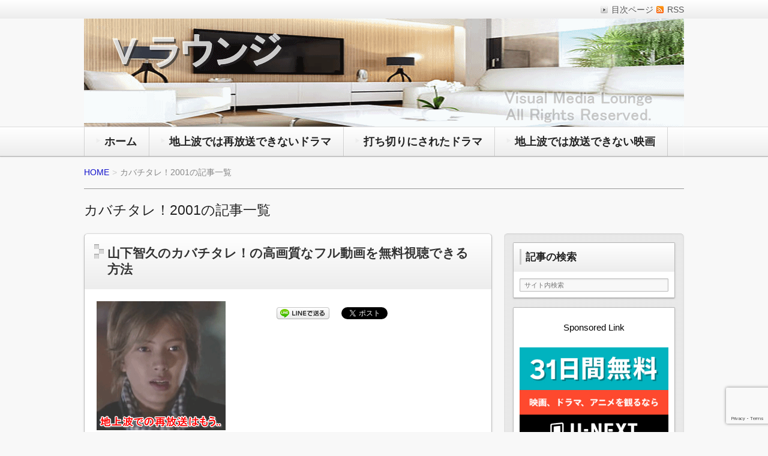

--- FILE ---
content_type: text/html; charset=UTF-8
request_url: https://gift-for-loved-one.tokyo/category/kabachitare
body_size: 63256
content:
<!DOCTYPE html>
<!--[if lt IE 7 ]>            <html lang="ja"
	prefix="og: https://ogp.me/ns#"  class="ie6 oldie"><![endif]-->
<!--[if IE 7 ]>               <html lang="ja"
	prefix="og: https://ogp.me/ns#"  class="ie7 oldie"><![endif]-->
<!--[if IE 8 ]>               <html lang="ja"
	prefix="og: https://ogp.me/ns#"  class="ie8 oldie"><![endif]-->
<!--[if (gt IE 8)|!(IE)]><!--><html lang="ja"
	prefix="og: https://ogp.me/ns#" ><!--<![endif]-->
<head>
<meta charset="UTF-8" />

<!-- title -->
<title itemprop="name">カバチタレ！2001 | Vラウンジ　VML　Visual Media Lounge</title>

<!-- description -->
<meta name="description" content="カバチタレ！2001カテゴリーの記事一覧" />

<!-- keywords -->
<meta name="keywords" content="山下智久のカバチタレ！の高画質なフル動画を無料視聴できる方法, " />

  
<link rel="stylesheet" href="https://gift-for-loved-one.tokyo/wp-content/themes/refinesnow2/shortcode.php" />
<link rel="stylesheet" href="https://gift-for-loved-one.tokyo/wp-content/themes/refinesnow2/css/font-awesome.min.css" />
<link rel="stylesheet" href="https://gift-for-loved-one.tokyo/wp-content/themes/refinesnow2/css/font-awesome-ie7.min.css" />
<link rel="stylesheet" href="https://cdnjs.cloudflare.com/ajax/libs/normalize/2.1.0/normalize.min.css" />
<link rel="stylesheet" href="https://gift-for-loved-one.tokyo/wp-content/themes/refinesnow2/style.css" />
<link rel="stylesheet" href="https://gift-for-loved-one.tokyo/wp-content/themes/refinesnow2/skins/snow/style.php" />
<link rel="stylesheet" href="https://gift-for-loved-one.tokyo/wp-content/themes/refinesnow2/custom.php" />

<link rel="pingback" href="https://gift-for-loved-one.tokyo/xmlrpc.php" />

<link rel="canonical" href="https://gift-for-loved-one.tokyo/kabachitare-drama-16554"/>

<link rel="alternate" type="application/atom+xml" title="Vラウンジ　VML　Visual Media Lounge Atom Feed" href="https://gift-for-loved-one.tokyo/feed/atom" />
<link rel="alternate" type="application/rss+xml" title="Vラウンジ　VML　Visual Media Lounge RSS Feed" href="https://gift-for-loved-one.tokyo/feed" />

<script src="https://gift-for-loved-one.tokyo/wp-content/themes/refinesnow2/js/lib/jquery.js"></script>
<script src="https://gift-for-loved-one.tokyo/wp-content/themes/refinesnow2/js/function.js"></script>
<!--[if lt IE 9]><script src="https://gift-for-loved-one.tokyo/wp-content/themes/refinesnow2/js/html5shiv.js"></script><![endif]-->

<script src="https://gift-for-loved-one.tokyo/wp-content/themes/refinesnow2/js/jquery.exflexfixed-0.2.0.js"></script>
<script>
    jQuery(function(){
        $('div.fixed_sidebar-wrapper').exFlexFixed({
        container : 'div.container',
        watchPosition : true
        });
        $(this).prop('disabled',true)
    });
</script>


<!-- All In One SEO Pack 3.7.0[494,560] -->
<meta name="description"  content="&lt;p&gt;2001年1～3月にフジテレビ系列で放送されたテレビドラマの『カバチタレ！』について紹介している記事のカテゴリーです。&lt;/p&gt;" />
<meta name="robots" content="noindex,follow" />

<script type="application/ld+json" class="aioseop-schema">{"@context":"https://schema.org","@graph":[{"@type":"Organization","@id":"https://gift-for-loved-one.tokyo/#organization","url":"https://gift-for-loved-one.tokyo/","name":"Vラウンジ　VML　Visual Media Lounge","sameAs":[]},{"@type":"WebSite","@id":"https://gift-for-loved-one.tokyo/#website","url":"https://gift-for-loved-one.tokyo/","name":"Vラウンジ　VML　Visual Media Lounge","publisher":{"@id":"https://gift-for-loved-one.tokyo/#organization"},"potentialAction":{"@type":"SearchAction","target":"https://gift-for-loved-one.tokyo/?s={search_term_string}","query-input":"required name=search_term_string"}},{"@type":"CollectionPage","@id":"https://gift-for-loved-one.tokyo/category/kabachitare#collectionpage","url":"https://gift-for-loved-one.tokyo/category/kabachitare","inLanguage":"ja","name":"カバチタレ！2001","isPartOf":{"@id":"https://gift-for-loved-one.tokyo/#website"},"breadcrumb":{"@id":"https://gift-for-loved-one.tokyo/category/kabachitare#breadcrumblist"},"description":"2001年1～3月にフジテレビ系列で放送されたテレビドラマの『カバチタレ！』について紹介している記事のカテゴリーです。"},{"@type":"BreadcrumbList","@id":"https://gift-for-loved-one.tokyo/category/kabachitare#breadcrumblist","itemListElement":[{"@type":"ListItem","position":1,"item":{"@type":"WebPage","@id":"https://gift-for-loved-one.tokyo/","url":"https://gift-for-loved-one.tokyo/","name":"Vラウンジ　VML　Visual Media Lounge"}},{"@type":"ListItem","position":2,"item":{"@type":"WebPage","@id":"https://gift-for-loved-one.tokyo/category/kabachitare","url":"https://gift-for-loved-one.tokyo/category/kabachitare","name":"カバチタレ！2001"}}]}]}</script>
<link rel="canonical" href="https://gift-for-loved-one.tokyo/category/kabachitare" />
<!-- All In One SEO Pack -->
<link rel='dns-prefetch' href='//www.google.com' />
<link rel='dns-prefetch' href='//s.w.org' />
<link rel="alternate" type="application/rss+xml" title="Vラウンジ　VML　Visual Media Lounge &raquo; フィード" href="https://gift-for-loved-one.tokyo/feed" />
<link rel="alternate" type="application/rss+xml" title="Vラウンジ　VML　Visual Media Lounge &raquo; コメントフィード" href="https://gift-for-loved-one.tokyo/comments/feed" />
<link rel="alternate" type="application/rss+xml" title="Vラウンジ　VML　Visual Media Lounge &raquo; カバチタレ！2001 カテゴリーのフィード" href="https://gift-for-loved-one.tokyo/category/kabachitare/feed" />
		<script type="text/javascript">
			window._wpemojiSettings = {"baseUrl":"https:\/\/s.w.org\/images\/core\/emoji\/12.0.0-1\/72x72\/","ext":".png","svgUrl":"https:\/\/s.w.org\/images\/core\/emoji\/12.0.0-1\/svg\/","svgExt":".svg","source":{"concatemoji":"https:\/\/gift-for-loved-one.tokyo\/wp-includes\/js\/wp-emoji-release.min.js?ver=5.4.18"}};
			/*! This file is auto-generated */
			!function(e,a,t){var n,r,o,i=a.createElement("canvas"),p=i.getContext&&i.getContext("2d");function s(e,t){var a=String.fromCharCode;p.clearRect(0,0,i.width,i.height),p.fillText(a.apply(this,e),0,0);e=i.toDataURL();return p.clearRect(0,0,i.width,i.height),p.fillText(a.apply(this,t),0,0),e===i.toDataURL()}function c(e){var t=a.createElement("script");t.src=e,t.defer=t.type="text/javascript",a.getElementsByTagName("head")[0].appendChild(t)}for(o=Array("flag","emoji"),t.supports={everything:!0,everythingExceptFlag:!0},r=0;r<o.length;r++)t.supports[o[r]]=function(e){if(!p||!p.fillText)return!1;switch(p.textBaseline="top",p.font="600 32px Arial",e){case"flag":return s([127987,65039,8205,9895,65039],[127987,65039,8203,9895,65039])?!1:!s([55356,56826,55356,56819],[55356,56826,8203,55356,56819])&&!s([55356,57332,56128,56423,56128,56418,56128,56421,56128,56430,56128,56423,56128,56447],[55356,57332,8203,56128,56423,8203,56128,56418,8203,56128,56421,8203,56128,56430,8203,56128,56423,8203,56128,56447]);case"emoji":return!s([55357,56424,55356,57342,8205,55358,56605,8205,55357,56424,55356,57340],[55357,56424,55356,57342,8203,55358,56605,8203,55357,56424,55356,57340])}return!1}(o[r]),t.supports.everything=t.supports.everything&&t.supports[o[r]],"flag"!==o[r]&&(t.supports.everythingExceptFlag=t.supports.everythingExceptFlag&&t.supports[o[r]]);t.supports.everythingExceptFlag=t.supports.everythingExceptFlag&&!t.supports.flag,t.DOMReady=!1,t.readyCallback=function(){t.DOMReady=!0},t.supports.everything||(n=function(){t.readyCallback()},a.addEventListener?(a.addEventListener("DOMContentLoaded",n,!1),e.addEventListener("load",n,!1)):(e.attachEvent("onload",n),a.attachEvent("onreadystatechange",function(){"complete"===a.readyState&&t.readyCallback()})),(n=t.source||{}).concatemoji?c(n.concatemoji):n.wpemoji&&n.twemoji&&(c(n.twemoji),c(n.wpemoji)))}(window,document,window._wpemojiSettings);
		</script>
		<style type="text/css">
img.wp-smiley,
img.emoji {
	display: inline !important;
	border: none !important;
	box-shadow: none !important;
	height: 1em !important;
	width: 1em !important;
	margin: 0 .07em !important;
	vertical-align: -0.1em !important;
	background: none !important;
	padding: 0 !important;
}
</style>
	<link rel='stylesheet' id='wp-block-library-css'  href='https://c0.wp.com/c/5.4.18/wp-includes/css/dist/block-library/style.min.css' type='text/css' media='all' />
<style id='wp-block-library-inline-css' type='text/css'>
.has-text-align-justify{text-align:justify;}
</style>
<link rel='stylesheet' id='contact-form-7-css'  href='https://gift-for-loved-one.tokyo/wp-content/plugins/contact-form-7/includes/css/styles.css?ver=5.1.4' type='text/css' media='all' />
<link rel='stylesheet' id='toc-screen-css'  href='https://gift-for-loved-one.tokyo/wp-content/plugins/table-of-contents-plus/screen.min.css?ver=2002' type='text/css' media='all' />
<link rel='stylesheet' id='wordpress-popular-posts-css-css'  href='https://gift-for-loved-one.tokyo/wp-content/plugins/wordpress-popular-posts/public/css/wpp.css?ver=4.2.2' type='text/css' media='all' />
<link rel='stylesheet' id='wp-pagenavi-css'  href='https://gift-for-loved-one.tokyo/wp-content/plugins/wp-pagenavi/pagenavi-css.css?ver=2.70' type='text/css' media='all' />
<link rel='stylesheet' id='jetpack_css-css'  href='https://c0.wp.com/p/jetpack/8.4.5/css/jetpack.css' type='text/css' media='all' />
<script type='text/javascript' src='https://c0.wp.com/c/5.4.18/wp-includes/js/jquery/jquery.js'></script>
<script type='text/javascript' src='https://c0.wp.com/c/5.4.18/wp-includes/js/jquery/jquery-migrate.min.js'></script>
<script type='text/javascript'>
/* <![CDATA[ */
var wpp_params = {"sampling_active":"0","sampling_rate":"100","ajax_url":"https:\/\/gift-for-loved-one.tokyo\/wp-json\/wordpress-popular-posts\/v1\/popular-posts\/","ID":"","token":"f4771c8c21","debug":""};
/* ]]> */
</script>
<script type='text/javascript' src='https://gift-for-loved-one.tokyo/wp-content/plugins/wordpress-popular-posts/public/js/wpp-4.2.0.min.js?ver=4.2.2'></script>
<link rel='https://api.w.org/' href='https://gift-for-loved-one.tokyo/wp-json/' />
<link rel="EditURI" type="application/rsd+xml" title="RSD" href="https://gift-for-loved-one.tokyo/xmlrpc.php?rsd" />
<link rel="wlwmanifest" type="application/wlwmanifest+xml" href="https://gift-for-loved-one.tokyo/wp-includes/wlwmanifest.xml" /> 
<meta name="generator" content="WordPress 5.4.18" />
<link rel="shortcut icon" href="https://gift-for-loved-one.tokyo/wp-content/uploads/2020/05/favicon.vml1_.gif" type="image/x-icon" /><!-- Favi --><script type="text/javascript">
	window._wp_rp_static_base_url = 'https://wprp.sovrn.com/static/';
	window._wp_rp_wp_ajax_url = "https://gift-for-loved-one.tokyo/wp-admin/admin-ajax.php";
	window._wp_rp_plugin_version = '3.6.4';
	window._wp_rp_post_id = '16554';
	window._wp_rp_num_rel_posts = '12';
	window._wp_rp_thumbnails = true;
	window._wp_rp_post_title = '%E5%B1%B1%E4%B8%8B%E6%99%BA%E4%B9%85%E3%81%AE%E3%82%AB%E3%83%90%E3%83%81%E3%82%BF%E3%83%AC%EF%BC%81%E3%81%AE%E9%AB%98%E7%94%BB%E8%B3%AA%E3%81%AA%E3%83%95%E3%83%AB%E5%8B%95%E7%94%BB%E3%82%92%E7%84%A1%E6%96%99%E8%A6%96%E8%81%B4%E3%81%A7%E3%81%8D%E3%82%8B%E6%96%B9%E6%B3%95';
	window._wp_rp_post_tags = ['%E6%B7%B1%E6%B4%A5%E7%B5%B5%E9%87%8C', '%E7%AB%9C%E9%9B%B7%E5%A4%AA', '%E4%BF%9D%E9%98%AA%E5%B0%9A%E5%B8%8C', '%E9%87%8E%E9%9A%9B%E9%99%BD%E5%AD%90', '%E5%A0%80%E5%8C%97%E7%9C%9F%E5%B8%8C', '%E5%B1%B1%E4%B8%8B%E6%99%BA%E4%B9%85', '%E5%B8%82%E5%B7%9D%E7%94%B1%E8%A1%A3', '%E6%B0%B4%E5%B7%9D%E3%81%82%E3%81%95%E3%81%BF', '%E7%94%B0%E4%B8%AD%E5%B9%B8%E5%A4%AA%E6%9C%97', '%E3%82%AD%E3%83%A0%E3%83%A9%E7%B7%91%E5%AD%90', '%E8%B1%8A%E5%8E%9F%E5%8A%9F%E8%A3%9C', '%E5%98%89%E9%96%80%E6%B4%8B%E5%AD%90', '%E9%A6%99%E9%87%8C%E5%A5%88', '%E5%B0%8F%E6%9E%97%E8%81%A1%E7%BE%8E', '%E5%B2%A1%E7%94%B0%E7%BE%A9%E5%BE%B3', '%E6%9D%BF%E5%B0%BE%E5%89%B5%E8%B7%AF', '%E7%89%B9%E4%B8%8A%E3%82%AB%E3%83%90%E3%83%81%21%212010', 'news', '%E7%AF%A0%E5%8E%9F%E6%B6%BC%E5%AD%90', '%E5%8A%A0%E5%8B%A2%E5%A4%A7%E5%91%A8', '%E9%87%91%E5%AD%90%E8%B3%A2', '%E5%A4%A7%E9%87%8E%E6%99%BA', '%E5%B1%B1%E7%94%B0%E5%84%AA', '%E5%B8%B8%E7%9B%A4%E8%B2%B4%E5%AD%90', '%E6%B5%85%E9%87%8E%E3%82%86%E3%81%86%E5%AD%90', '%E7%9F%B3%E9%BB%92%E8%B3%A2', '%E3%82%B8%E3%83%A3%E3%83%8B%E3%83%BC%E3%82%BAjr.', '%E8%BE%BA%E8%A6%8B%E3%81%88%E3%81%BF%E3%82%8A', '%E5%9D%82%E5%8F%A3%E6%86%B2%E4%BA%8C', '%E5%B1%B1p', '%E5%B5%90', '%E6%AB%BB%E4%BA%95%E7%BF%94', '%E7%94%B0%E4%B8%AD%E5%93%B2%E5%8F%B8', '%E3%82%AB%E3%83%90%E3%83%81%E3%82%BF%E3%83%AC%EF%BC%812001', '%E8%8A%A6%E7%94%B0%E6%84%9B%E8%8F%9C', '%E5%90%89%E7%94%B0%E6%A0%84%E4%BD%9C', '%E9%99%A3%E5%86%85%E5%AD%9D%E5%89%87', '%E5%A6%BB%E5%A4%AB%E6%9C%A8%E8%81%A1', '%E5%B1%B1%E7%94%B0%E7%8E%B2%E5%A5%88', '%E6%9C%A8%E5%8D%97%E6%99%B4%E5%A4%8F', 'kinki', 'bb', 'kid', 'black', 'span', '3'];
	window._wp_rp_promoted_content = true;
</script>
<link rel="stylesheet" href="https://gift-for-loved-one.tokyo/wp-content/plugins/wordpress-23-related-posts-plugin/static/themes/vertical-m.css?version=3.6.4" />
<script type="text/javascript">
<!--
/******************************************************************************
***   COPY PROTECTED BY http://chetangole.com/blog/wp-copyprotect/   version 3.1.0 ****
******************************************************************************/
function clickIE4(){
if (event.button==2){
return false;
}
}
function clickNS4(e){
if (document.layers||document.getElementById&&!document.all){
if (e.which==2||e.which==3){
return false;
}
}
}

if (document.layers){
document.captureEvents(Event.MOUSEDOWN);
document.onmousedown=clickNS4;
}
else if (document.all&&!document.getElementById){
document.onmousedown=clickIE4;
}

document.oncontextmenu=new Function("return false")
// --> 
</script>

<script type="text/javascript">
/******************************************************************************
***   COPY PROTECTED BY http://chetangole.com/blog/wp-copyprotect/   version 3.1.0 ****
******************************************************************************/
function disableSelection(target){
if (typeof target.onselectstart!="undefined") //For IE 
	target.onselectstart=function(){return false}
else if (typeof target.style.MozUserSelect!="undefined") //For Firefox
	target.style.MozUserSelect="none"
else //All other route (For Opera)
	target.onmousedown=function(){return false}
target.style.cursor = "default"
}
</script>

<link rel='dns-prefetch' href='//v0.wordpress.com'/>
<link rel='dns-prefetch' href='//c0.wp.com'/>
<link rel='dns-prefetch' href='//i0.wp.com'/>
<link rel='dns-prefetch' href='//i1.wp.com'/>
<link rel='dns-prefetch' href='//i2.wp.com'/>
<style type='text/css'>img#wpstats{display:none}</style>
<!-- BEGIN: WP Social Bookmarking Light HEAD -->



<style type="text/css">
    .wp_social_bookmarking_light{
    border: 0 !important;
    padding: 10px 0 20px 0 !important;
    margin: 0 !important;
}
.wp_social_bookmarking_light div{
    float: left !important;
    border: 0 !important;
    padding: 0 !important;
    margin: 0 5px 0px 0 !important;
    min-height: 30px !important;
    line-height: 23px !important;
    text-indent: 0 !important;
}
.wp_social_bookmarking_light img{
    border: 0 !important;
    padding: 0;
    margin: 0;
    vertical-align: top !important;
}
.wp_social_bookmarking_light_clear{
    clear: both !important;
}
#fb-root{
    display: none;
}
.wsbl_facebook_like iframe{
    max-width: none !important;
}
.wsbl_pinterest a{
    border: 0px !important;
}




.wsbl_line{
    width: 103px;
}
.wsbl_twitter{
    width: 135px;
}
.wsbl_google_plus_one{
    width: 72px;
}
.wsbl_hatena_button{
    width: 65px;
}
.wsbl_facebook_like{
    width: 160px;
}

</style>
<!-- END: WP Social Bookmarking Light HEAD -->
<style type="text/css">.broken_link, a.broken_link {
	text-decoration: line-through;
}</style>	<style type="text/css">
			.site-title,
		.site-description {
			position: absolute !important;
			clip: rect(1px 1px 1px 1px); /* IE6, IE7 */
			clip: rect(1px, 1px, 1px, 1px);
		}
		</style>
				<link rel="stylesheet" type="text/css" id="wp-custom-css" href="https://gift-for-loved-one.tokyo/?custom-css=b4522c59b1" />
		
<style type="text/css">
    .banner {
        min-height: 0;
    }
    .banner-inner,
    .header-img {
        position: relative;
    }
    .header-txt {
        position: absolute;
        top: 0;
        left: 20px;
        width: 100%;
    }
    .header-txt .site-title {
        margin: 0 0 5px;
    }
    .site-title,
    .site-description {
        text-shadow: none;
    }
</style>

<meta name="viewport" content="width=device-width, initial-scale=1.0">
<link rel="stylesheet" href="https://gift-for-loved-one.tokyo/wp-content/themes/refinesnow2/responsive.css" />

</head>
<body itemscope itemtype="http://schema.org/WebPage" class="archive category category-kabachitare category-1196">

<div class="wrapper right_sidebar" id="wrapper">
<div class="wrapper-inner">

    <div class="header-bar" id="header-bar">
<div class="header-bar-inner">
    <ul class="sb-menu">
                                <li><a href="https://gift-for-loved-one.tokyo/feed" title="RSSフィード" class="rss" >RSS</a></li>    </ul>
    <div class="header-navi"><ul id="menu-%e3%83%88%e3%83%83%e3%83%97%e3%83%a1%e3%83%8b%e3%83%a5%e3%83%bc%ef%bc%88header-navigation%ef%bc%89" class="menu"><li id="menu-item-10186" class="menu-item menu-item-type-post_type menu-item-object-page menu-item-10186"><a href="https://gift-for-loved-one.tokyo/vod-service-index-page">目次ページ</a></li>
</ul></div></div>
</div>
<header class="banner" role="banner">
<div class="banner-inner">
            <a href="https://gift-for-loved-one.tokyo/"><img class="header-image" src="https://gift-for-loved-one.tokyo/wp-content/uploads/2020/05/VML.header.photo_.gif" alt="" /></a>
        <div class="header-txt">
        <h1 class="site-title"><a href="https://gift-for-loved-one.tokyo">Vラウンジ　VML　Visual Media Lounge</a></h1>
        <div class="site-description">国内の作品で主に『地上波で再放送できないドラマ』や『地上波で放送できない映画』と『打ち切りになった連続ドラマ』に特化して無料で視聴できる方法などを紹介していくサイトです。他に原作の書籍や主題歌とサントラとかも一緒にお伝えします</div>
    </div>
</div>
</header>
    <div class="menu-%e3%82%b0%e3%83%ad%e3%83%bc%e3%83%90%e3%83%ab%e3%83%a1%e3%83%8b%e3%83%a5%e3%83%bc%ef%bc%88global-navigation%ef%bc%89-container"><div class="gnavi-btn"><i class="icon-chevron-down"></i> メインメニュー</div></div><nav class="glovalnavi">
<div class="pad">
    <div class="glovalnavi-inner"><ul id=\"menu-%e3%82%b0%e3%83%ad%e3%83%bc%e3%83%90%e3%83%ab%e3%83%a1%e3%83%8b%e3%83%a5%e3%83%bc%ef%bc%88global-navigation%ef%bc%89-1\" class=\"menu\"><li class="menu-item menu-item-type-custom menu-item-object-custom menu-item-home menu-item-146"><a href="https://gift-for-loved-one.tokyo/"><b><font size="4">ホーム</font></b></a></li>
<li class="menu-item menu-item-type-post_type menu-item-object-page menu-item-16409"><a href="https://gift-for-loved-one.tokyo/rerun-difficult-dramas"><b><font size="4">地上波では再放送できないドラマ</font></b></a></li>
<li class="menu-item menu-item-type-post_type menu-item-object-page menu-item-22652"><a href="https://gift-for-loved-one.tokyo/canceled-unhappy-dramas"><b><font size="4">打ち切りにされたドラマ</font></b></a></li>
<li class="menu-item menu-item-type-post_type menu-item-object-page menu-item-16411"><a href="https://gift-for-loved-one.tokyo/rerun-difficult-movies"><b><font size="4">地上波では放送できない映画</font></b></a></li>
</ul></div></div>
</nav>
    <div class="container" id="container">
    <div class="container-inner">

        <div class="breadcrumb" itemprop="breadcrumb">
            <ol>
                <li itemscope itemtype="http://data-vocabulary.org/Breadcrumb"><a itemprop="url" href="https://gift-for-loved-one.tokyo">HOME</a></li>
                <li itemscope itemtype="http://data-vocabulary.org/Breadcrumb">
                                        <span itemprop="title">カバチタレ！2001の記事一覧</span>

                                    </li>
            </ol>
        </div><!-- /.breadcrumb -->

                    <h1 class="page-title">カバチタレ！2001の記事一覧</h1>
            
        <div class="contents" id="contents">
        <div class="contents-inner">

            <div class="main" id="main" role="main">
            <div class="main-inner">

                                                                                    <article class="entry img-right" role="article">
                        <header class="entry-header">
                            <h1 class="entry-title"><span class="deco"><a href="https://gift-for-loved-one.tokyo/kabachitare-drama-16554" title="山下智久のカバチタレ！の高画質なフル動画を無料視聴できる方法">山下智久のカバチタレ！の高画質なフル動画を無料視聴できる方法</a></span></h1>
                        </header>
                        <div class="entry-img">
                            <a href="https://gift-for-loved-one.tokyo/kabachitare-drama-16554" title="山下智久のカバチタレ！の高画質なフル動画を無料視聴できる方法"><img width="215" height="215" src="https://gift-for-loved-one.tokyo/wp-content/uploads/2020/12/kabachitare.drama_.gif" class="attachment-post-thumbnail size-post-thumbnail wp-post-image" alt="カバチタレ！　2001年　フジテレビ系列　テレビドラマ　連続ドラマ　篠原涼子　常盤貴子　深津絵里　陣内孝則　山下智久　山P　出演浜崎あゆみ　歌手　17歳　大ブレイク前　主演　いしだ壱成　21歳　出演　反町隆史　22歳　香取慎吾　18歳　河相我聞　20歳　北原雅樹　19歳　北原雅樹　グレートチキンパワーズ　グレチキ　飲酒運転　酒気帯び運転　道路交通法　違反　逮捕　事件　11歳　年下　一般　女性　ちえさん　未成年　オリジナルサウンドトラック　サントラ　CD　音源　写真週刊誌　芸能週刊誌　FRIDAY　フライデー　1999年2月12日（金）号　ジャニーズJr.　穴沢真啓　マコト役　ぼくらの勇気 未満都市　出演　キャスト　キャスティング　未成年　喫煙　飲酒　不祥事　問題　報道　掲載　1997年　2017年　続編　約束　再会　20年　小原裕貴　16歳　元ジャニーズJr.　メンバー　なにわ男子　関西ジャニーズJr.　KinKi Kids　キンキキッズ　嵐　結成前　1997年　ぼくらの勇気 未満都市　Blu-ray　DVD　映像作品　地上波　再放送　可能性　未来　将来　原作　漫画　マンガ　コミックス　チャイルド★プラネット　竹熊健太郎　永福一成　日本テレビ系列　テレビドラマ　連続ドラマ　ぼくらの勇気 未満都市　主題歌　KinKi Kids　愛されるより 愛したい　収録　ベストアルバム　The BEST　主演　堂本剛　堂本光一　地上波　再放送　放送倫理　コンプライアンス　会社　企業　同僚　決め台詞　斎藤工　誤差なし!!　合い言葉　伊藤健太郎　健太郎　謝罪　言葉　連続ドラマ　テレビドラマ　警備　バディ　仲間　チーム　矢沢永吉　永ちゃん　VIP　BG身辺警護人　2018　地上波　再放送　可能性　名作　ドラマ　地上波　再放送　可能性　確率　生徒　学生　警察学校　代役　ジャニーズWEST　重岡大毅　伊藤健太郎　謝罪　言葉　大島優子　AKB48　女優　俳優　風間教場　風間公親　教官　先生　教師　教場2020　地上波　再放送　可能性　未来　将来　事件　事故　謝罪　言葉　伊藤健太郎　健太郎　女優　俳優　チャーハン　炒飯　食事　恋愛　ラブストーリー　青春　抗争　対決　喧嘩　ケンカ　今田美桜　ヒロイン役　女神　決定　暴走族　福岡　総長　地上波　放送　可能性　未来　将来　作画　ゆうはじめ　秋田書店　ヤングチャンピオンコミックス　漫画版　マンガ　コミックス　デメキン　幻冬舎よしもと文庫　地上波　放送　可能性　未来　将来　作画　ゆうはじめ　秋田書店　ヤングチャンピオンコミックス　漫画版　マンガ　コミックス　デメキン　幻冬舎よしもと文庫　作画　ゆうはじめ　秋田書店　ヤングチャンピオンコミックス　漫画版　マンガ　コミックス　デメキン　幻冬舎よしもと文庫" /></a>
                        </div>
                        <div class="entry-content">
                            <div class='wp_social_bookmarking_light'>
<div class="wsbl_hatena_button"><a href="//b.hatena.ne.jp/entry/https://gift-for-loved-one.tokyo/kabachitare-drama-16554" class="hatena-bookmark-button" data-hatena-bookmark-title="山下智久のカバチタレ！の高画質なフル動画を無料視聴できる方法" data-hatena-bookmark-layout="standard" title="このエントリーをはてなブックマークに追加"> <img src="https://i2.wp.com/b.hatena.ne.jp/images/entry-button/button-only@2x.png?resize=20%2C20" alt="このエントリーをはてなブックマークに追加" width="20" height="20" style="border: none;" data-recalc-dims="1" /></a><script type="text/javascript" src="//b.hatena.ne.jp/js/bookmark_button.js" charset="utf-8" async="async"></script></div>
<div class="wsbl_line"><a href='http://line.me/R/msg/text/?%E5%B1%B1%E4%B8%8B%E6%99%BA%E4%B9%85%E3%81%AE%E3%82%AB%E3%83%90%E3%83%81%E3%82%BF%E3%83%AC%EF%BC%81%E3%81%AE%E9%AB%98%E7%94%BB%E8%B3%AA%E3%81%AA%E3%83%95%E3%83%AB%E5%8B%95%E7%94%BB%E3%82%92%E7%84%A1%E6%96%99%E8%A6%96%E8%81%B4%E3%81%A7%E3%81%8D%E3%82%8B%E6%96%B9%E6%B3%95%0D%0Ahttps%3A%2F%2Fgift-for-loved-one.tokyo%2Fkabachitare-drama-16554' title='LINEで送る' rel=nofollow class='wp_social_bookmarking_light_a' ><img src='https://i2.wp.com/gift-for-loved-one.tokyo/wp-content/plugins/wp-social-bookmarking-light/public/images/line88x20.png?resize=88%2C20&#038;ssl=1' alt='LINEで送る' title='LINEで送る' width='88' height='20' class='wp_social_bookmarking_light_img' data-recalc-dims="1" /></a></div>
<div class="wsbl_twitter"><a href="https://twitter.com/share" class="twitter-share-button" data-url="https://gift-for-loved-one.tokyo/kabachitare-drama-16554" data-text="山下智久のカバチタレ！の高画質なフル動画を無料視聴できる方法" data-lang="ja">Tweet</a></div>
<div class="wsbl_facebook_like"><iframe src="//www.facebook.com/plugins/like.php?href=https%3A%2F%2Fgift-for-loved-one.tokyo%2Fkabachitare-drama-16554&amp;layout=button_count&amp;show_faces=false&amp;width=300&amp;action=like&amp;share=true&amp;locale=ja_JP&amp;height=35" scrolling="no" frameborder="0" style="border:none; overflow:hidden; width:300px; height:35px;" allowTransparency="true"></iframe></div>
</p></div>
<p><br class='wp_social_bookmarking_light_clear' /><br />
<img src="https://i0.wp.com/gift-for-loved-one.tokyo/wp-content/uploads/2020/12/kabachitare.drama15.gif?resize=502%2C402&#038;ssl=1" alt="主演　常盤貴子　28歳　深津絵里　28歳　加勢大周　謝罪　言葉　事件　禁止薬物　違法薬物　香里奈　17歳　彼女役　田村優太　NEWS　ジャニーズJr.　メンバー　デビュー前　中学生　学生　生徒　見どころ　見所　注目　ポイント　シーン　場面　山下智久　15歳　入浴　お風呂　貴重　レア　カバチタレ！　オリジナルサウンドトラック　サントラ　CD　音源　カバチ!!! -カバチタレ!3-　特上カバチ!! -カバチタレ!2-　全34巻　カバチタレ！　モーニング　講談社　全20巻　漫画　マンガ　コミックス　キタキマユ　ドゥー・ユー・リメンバー・ミー　カバー曲　主題歌　カバチタレ！　2001年　フジテレビ系列　テレビドラマ　連続ドラマ　篠原涼子　常盤貴子　深津絵里　陣内孝則　山下智久　山P　出演　浜崎あゆみ　歌手　17歳　大ブレイク前　主演　いしだ壱成　21歳　出演　反町隆史　22歳　香取慎吾　18歳　河相我聞　20歳　北原雅樹　19歳　北原雅樹　グレートチキンパワーズ　グレチキ　飲酒運転　酒気帯び運転　道路交通法　違反　逮捕　事件　11歳　年下　一般　女性　ちえさん　未成年　オリジナルサウンドトラック　サントラ　CD　音源　写真週刊誌　芸能週刊誌　FRIDAY　フライデー　1999年2月12日（金）号　ジャニーズJr.　穴沢真啓　マコト役　ぼくらの勇気 未満都市　出演　キャスト　キャスティング　未成年　喫煙　飲酒　不祥事　問題　報道　掲載　1997年　2017年　続編　約束　再会　20年　小原裕貴　16歳　元ジャニーズJr.　メンバー　なにわ男子　関西ジャニーズJr.　KinKi Kids　キンキキッズ　嵐　結成前　1997年　ぼくらの勇気 未満都市　Blu-ray　DVD　映像作品　地上波　再放送　可能性　未来　将来　原作　漫画　マンガ　コミックス　チャイルド★プラネット　竹熊健太郎　永福一成　日本テレビ系列　テレビドラマ　連続ドラマ　ぼくらの勇気 未満都市　主題歌　KinKi Kids　愛されるより 愛したい　収録　ベストアルバム　The BEST　主演　堂本剛　堂本光一　地上波　再放送　放送倫理　コンプライアンス　会社　企業　同僚　決め台詞　斎藤工　誤差なし!!　合い言葉　伊藤健太郎　健太郎　謝罪　言葉　連続ドラマ　テレビドラマ　警備　バディ　仲間　チーム　矢沢永吉　永ちゃん　VIP　BG身辺警護人　2018　地上波　再放送　可能性　名作　ドラマ　地上波　再放送　可能性　確率　生徒　学生　警察学校　代役　ジャニーズWEST　重岡大毅　伊藤健太郎　謝罪　言葉　大島優子　AKB48　女優　俳優　風間教場　風間公親　教官　先生　教師　教場2020　地上波　再放送　可能性　未来　将来　事件　事故　謝罪　言葉　伊藤健太郎　健太郎　女優　俳優　チャーハン　炒飯　食事　恋愛　ラブストーリー　青春　抗争　対決　喧嘩　ケンカ　今田美桜　ヒロイン役　女神　決定　暴走族　福岡　総長　地上波　放送　可能性　未来　将来　作画　ゆうはじめ　秋田書店　ヤングチャンピオンコミックス　漫画版　マンガ　コミックス　デメキン　幻冬舎よしもと文庫　地上波　放送　可能性　未来　将来　作画　ゆうはじめ　秋田書店　ヤングチャンピオンコミックス　漫画版　マンガ　コミックス　デメキン　幻冬舎よしもと文庫　作画　ゆうはじめ　秋田書店　ヤングチャンピオンコミックス　漫画版　マンガ　コミックス　デメキン　幻冬舎よしもと文庫" width="502" height="402" class="aligncenter size-full wp-image-16582" border="0" data-recalc-dims="1" /></p>
<p>　　<br />
『カバチタレ！』は田島隆先生による同名の原作の漫画を実写化した連続ドラマです。<br />
2001年1～3月にフジテレビ系列で放送して常盤貴子さんと深津絵里さんが主演です。</p>
<p>　　<br />
その他に山下智久さんや篠原涼子さんと香里奈さんに妻夫木聡さんなどが出演していて<br />
キャスティングが豪華で流行りましたが、<b style="color: black; background-color: #F0E68C;" >地上波で再放送できない理由</b>を紹介します。</p>
<p>　　</p>
<h2>　『カバチタレ！2001』を地上波では再放送できなくなった理由</h2>
<p>　　<br />
『カバチタレ！』はまだ堀越高等学校に入学する前で中学生の山下智久さんが出演して<br />
いて<SPAN STYLE="border-bottom:solid #FFA07A">NEWSのメンバーになる前の初々しいお姿を拝めて価値が高い</SPAN>と評価されてます。</p>
<p>　　</p>
<table border="1">
<tr align="center">
<th><b><font size="4">ドラマ『カバチタレ！』</font></b></th>
<th><b><font size="4">放送された日時（22時～）</font></b></th>
<th><b><font size="4">平均の視聴率</font></b></th>
</tr>
<tr align="center">
<td>1話</td>
<td>2001年1月11日（木）</td>
<td>21.4％</td>
</tr>
<tr align="center">
<td>2話</td>
<td>2001年1月18日（木）</td>
<td>18.3％</td>
</tr>
<tr align="center">
<td>3話</td>
<td>2001年1月25日（木）</td>
<td>19.9％</td>
</tr>
<tr align="center">
<td>4話</td>
<td>2001年2月1日（木）</td>
<td>17.6％</td>
</tr>
<tr align="center">
<td>5話</td>
<td>2001年2月8日（木）</td>
<td>18.7％</td>
</tr>
<tr align="center">
<td>6話</td>
<td>2001年2月15日（木）</td>
<td>19.3％</td>
</tr>
<tr align="center">
<td>7話</td>
<td>2001年2月22日（木）</td>
<td>18.4％</td>
</tr>
<tr align="center">
<td>8話</td>
<td>2001年3月1日（木）</td>
<td>19.7％</td>
</tr>
<tr align="center">
<td>9話</td>
<td>2001年3月8日（木）</td>
<td>20.7％</td>
</tr>
<tr align="center">
<td>10話</td>
<td>2001年3月15日（木）</td>
<td>19.9％</td>
</tr>
<tr align="center">
<td>11話（最終回）</td>
<td>2001年3月22日（木）</td>
<td>18.3％</td>
</tr>
</table>
<p>　　<br />
全体の平均の視聴率は19.3％　（株式会社ビデオリサーチによる調査）</p>
<p>　　<br />
<img src="https://i1.wp.com/gift-for-loved-one.tokyo/wp-content/uploads/2020/12/kabachitare.drama8_.gif?resize=502%2C402&#038;ssl=1" alt="田村優太　NEWS　ジャニーズJr.　メンバー　デビュー前　中学生　学生　生徒　見どころ　見所　注目　ポイント　シーン　場面　山下智久　15歳　入浴　お風呂　貴重　レア　カバチタレ！　オリジナルサウンドトラック　サントラ　CD　音源　カバチ!!! -カバチタレ!3-　特上カバチ!! -カバチタレ!2-　全34巻　カバチタレ！　モーニング　講談社　全20巻　漫画　マンガ　コミックス　キタキマユ　ドゥー・ユー・リメンバー・ミー　カバー曲　主題歌　カバチタレ！　2001年　フジテレビ系列　テレビドラマ　連続ドラマ　篠原涼子　常盤貴子　深津絵里　陣内孝則　山下智久　山P　出演　浜崎あゆみ　歌手　17歳　大ブレイク前　主演　いしだ壱成　21歳　出演　反町隆史　22歳　香取慎吾　18歳　河相我聞　20歳　北原雅樹　19歳　北原雅樹　グレートチキンパワーズ　グレチキ　飲酒運転　酒気帯び運転　道路交通法　違反　逮捕　事件　11歳　年下　一般　女性　ちえさん　未成年　オリジナルサウンドトラック　サントラ　CD　音源　写真週刊誌　芸能週刊誌　FRIDAY　フライデー　1999年2月12日（金）号　ジャニーズJr.　穴沢真啓　マコト役　ぼくらの勇気 未満都市　出演　キャスト　キャスティング　未成年　喫煙　飲酒　不祥事　問題　報道　掲載　1997年　2017年　続編　約束　再会　20年　小原裕貴　16歳　元ジャニーズJr.　メンバー　なにわ男子　関西ジャニーズJr.　KinKi Kids　キンキキッズ　嵐　結成前　1997年　ぼくらの勇気 未満都市　Blu-ray　DVD　映像作品　地上波　再放送　可能性　未来　将来　原作　漫画　マンガ　コミックス　チャイルド★プラネット　竹熊健太郎　永福一成　日本テレビ系列　テレビドラマ　連続ドラマ　ぼくらの勇気 未満都市　主題歌　KinKi Kids　愛されるより 愛したい　収録　ベストアルバム　The BEST　主演　堂本剛　堂本光一　地上波　再放送　放送倫理　コンプライアンス　会社　企業　同僚　決め台詞　斎藤工　誤差なし!!　合い言葉　伊藤健太郎　健太郎　謝罪　言葉　連続ドラマ　テレビドラマ　警備　バディ　仲間　チーム　矢沢永吉　永ちゃん　VIP　BG身辺警護人　2018　地上波　再放送　可能性　名作　ドラマ　地上波　再放送　可能性　確率　生徒　学生　警察学校　代役　ジャニーズWEST　重岡大毅　伊藤健太郎　謝罪　言葉　大島優子　AKB48　女優　俳優　風間教場　風間公親　教官　先生　教師　教場2020　地上波　再放送　可能性　未来　将来　事件　事故　謝罪　言葉　伊藤健太郎　健太郎　女優　俳優　チャーハン　炒飯　食事　恋愛　ラブストーリー　青春　抗争　対決　喧嘩　ケンカ　今田美桜　ヒロイン役　女神　決定　暴走族　福岡　総長　地上波　放送　可能性　未来　将来　作画　ゆうはじめ　秋田書店　ヤングチャンピオンコミックス　漫画版　マンガ　コミックス　デメキン　幻冬舎よしもと文庫　地上波　放送　可能性　未来　将来　作画　ゆうはじめ　秋田書店　ヤングチャンピオンコミックス　漫画版　マンガ　コミックス　デメキン　幻冬舎よしもと文庫　作画　ゆうはじめ　秋田書店　ヤングチャンピオンコミックス　漫画版　マンガ　コミックス　デメキン　幻冬舎よしもと文庫" width="502" height="402" class="aligncenter size-full wp-image-16579" border="0" data-recalc-dims="1" /></p>
<p>　　<br />
2001年1～3月は90年代のいわゆるトレンディードラマの全盛期の余韻がまだ続いてる<br />
雰囲気の時期で、全体の平均の視聴率が19.3％で『カバチタレ！』は連続ドラマとして</p>
<p>大成功だったと言えます。そのまま特に何も問題が無ければまた地上波で再放送される<br />
機会があるはずでした。しかし3話と4話に出てた加勢大周さんが2008年の秋に悲しい</p>
<p>事件を起こしたことで状況が一変しました。2008年10月4日（土）に東京都世田谷区<br />
新町2丁目にあった自宅のマンションで覚せい剤と乾燥大麻を所持してたとして<b style="color: black; background-color: #F0E68C;" >覚醒剤</b></p>
<p><b style="color: black; background-color: #F0E68C;" >取締法違反（所持）と大麻取締法違反（所持）の現行犯で警視庁組織犯罪対策（組対）<br />
5課の担当で逮捕</b>されました。その後の尿検査では覚せい剤を使用していた証拠となる</p>
<p>陽性反応が出ました。覚せい剤は封筒に入れて居間のテーブルの上に置いてあり、大麻<br />
は寝室で袋に入れた状態で見つかりました。クローゼットの中で大麻草25株を栽培して</p>
<p>　　<br />
<img src="https://i2.wp.com/gift-for-loved-one.tokyo/wp-content/uploads/2020/12/kabachitare.drama12.gif?resize=502%2C402&#038;ssl=1" alt="香里奈　17歳　彼女役　田村優太　NEWS　ジャニーズJr.　メンバー　デビュー前　中学生　学生　生徒　見どころ　見所　注目　ポイント　シーン　場面　山下智久　15歳　入浴　お風呂　貴重　レア　カバチタレ！　オリジナルサウンドトラック　サントラ　CD　音源　カバチ!!! -カバチタレ!3-　特上カバチ!! -カバチタレ!2-　全34巻　カバチタレ！　モーニング　講談社　全20巻　漫画　マンガ　コミックス　キタキマユ　ドゥー・ユー・リメンバー・ミー　カバー曲　主題歌　カバチタレ！　2001年　フジテレビ系列　テレビドラマ　連続ドラマ　篠原涼子　常盤貴子　深津絵里　陣内孝則　山下智久　山P　出演　浜崎あゆみ　歌手　17歳　大ブレイク前　主演　いしだ壱成　21歳　出演　反町隆史　22歳　香取慎吾　18歳　河相我聞　20歳　北原雅樹　19歳　北原雅樹　グレートチキンパワーズ　グレチキ　飲酒運転　酒気帯び運転　道路交通法　違反　逮捕　事件　11歳　年下　一般　女性　ちえさん　未成年　オリジナルサウンドトラック　サントラ　CD　音源　写真週刊誌　芸能週刊誌　FRIDAY　フライデー　1999年2月12日（金）号　ジャニーズJr.　穴沢真啓　マコト役　ぼくらの勇気 未満都市　出演　キャスト　キャスティング　未成年　喫煙　飲酒　不祥事　問題　報道　掲載　1997年　2017年　続編　約束　再会　20年　小原裕貴　16歳　元ジャニーズJr.　メンバー　なにわ男子　関西ジャニーズJr.　KinKi Kids　キンキキッズ　嵐　結成前　1997年　ぼくらの勇気 未満都市　Blu-ray　DVD　映像作品　地上波　再放送　可能性　未来　将来　原作　漫画　マンガ　コミックス　チャイルド★プラネット　竹熊健太郎　永福一成　日本テレビ系列　テレビドラマ　連続ドラマ　ぼくらの勇気 未満都市　主題歌　KinKi Kids　愛されるより 愛したい　収録　ベストアルバム　The BEST　主演　堂本剛　堂本光一　地上波　再放送　放送倫理　コンプライアンス　会社　企業　同僚　決め台詞　斎藤工　誤差なし!!　合い言葉　伊藤健太郎　健太郎　謝罪　言葉　連続ドラマ　テレビドラマ　警備　バディ　仲間　チーム　矢沢永吉　永ちゃん　VIP　BG身辺警護人　2018　地上波　再放送　可能性　名作　ドラマ　地上波　再放送　可能性　確率　生徒　学生　警察学校　代役　ジャニーズWEST　重岡大毅　伊藤健太郎　謝罪　言葉　大島優子　AKB48　女優　俳優　風間教場　風間公親　教官　先生　教師　教場2020　地上波　再放送　可能性　未来　将来　事件　事故　謝罪　言葉　伊藤健太郎　健太郎　女優　俳優　チャーハン　炒飯　食事　恋愛　ラブストーリー　青春　抗争　対決　喧嘩　ケンカ　今田美桜　ヒロイン役　女神　決定　暴走族　福岡　総長　地上波　放送　可能性　未来　将来　作画　ゆうはじめ　秋田書店　ヤングチャンピオンコミックス　漫画版　マンガ　コミックス　デメキン　幻冬舎よしもと文庫　地上波　放送　可能性　未来　将来　作画　ゆうはじめ　秋田書店　ヤングチャンピオンコミックス　漫画版　マンガ　コミックス　デメキン　幻冬舎よしもと文庫　作画　ゆうはじめ　秋田書店　ヤングチャンピオンコミックス　漫画版　マンガ　コミックス　デメキン　幻冬舎よしもと文庫" width="502" height="402" class="aligncenter size-full wp-image-16580" border="0" data-recalc-dims="1" /></p>
<p>　　<br />
いて、覚せい剤を使う為の注射器や大麻を吸引する用のパイプなども発見されました。<br />
それから<SPAN STYLE="border-bottom:solid #FA8072">使用と栽培の容疑でも立件</SPAN>されました。加勢大周さんは『それらを自分で利用</p>
<p>する目的で持ってました』と供述して素直に容疑を認めました。この時覚せい剤と大麻<br />
の入手経路と使用歴がどの程度だったのか？は公表されませんでした。その後に起訴を</p>
<p>されて初公判では反省の態度を示しながら『田舎の親元（生まれ故郷は北海道函館市）<br />
に帰って一からやり直したいです』と発言しました。加勢大周さんは一人暮らしで逮捕</p>
<p>された際にも一人で自宅にいました。2008年12月18日（木）の判決公判で『違法薬物<br />
の常習性と依存性がうかがわれるが、二度と手を出さないと反省の態度を示している』</p>
<p>として懲役2年6か月で執行猶予3年（求刑は懲役2年6か月）の判決が出ました。逮捕を<br />
受けて加勢大周さんが出演していたTBS系列の昼ドラマ『キッパリ!!』はすぐ打ち切り</p>
<p>　　<br />
<img src="https://i2.wp.com/gift-for-loved-one.tokyo/wp-content/uploads/2020/12/kabachitare.drama18.gif?resize=502%2C402&#038;ssl=1" alt="妻夫木聡　20歳　篠原涼子　27歳　学生服　学校　仲間　演技力　評価　成長　青春　人気　知名度　主演　常盤貴子　28歳　深津絵里　28歳　加勢大周　謝罪　言葉　事件　禁止薬物　違法薬物　香里奈　17歳　彼女役　田村優太　NEWS　ジャニーズJr.　メンバー　デビュー前　中学生　学生　生徒　見どころ　見所　注目　ポイント　シーン　場面　山下智久　15歳　入浴　お風呂　貴重　レア　カバチタレ！　オリジナルサウンドトラック　サントラ　CD　音源　カバチ!!! -カバチタレ!3-　特上カバチ!! -カバチタレ!2-　全34巻　カバチタレ！　モーニング　講談社　全20巻　漫画　マンガ　コミックス　キタキマユ　ドゥー・ユー・リメンバー・ミー　カバー曲　主題歌　カバチタレ！　2001年　フジテレビ系列　テレビドラマ　連続ドラマ　篠原涼子　常盤貴子　深津絵里　陣内孝則　山下智久　山P　出演　浜崎あゆみ　歌手　17歳　大ブレイク前　主演　いしだ壱成　21歳　出演　反町隆史　22歳　香取慎吾　18歳　河相我聞　20歳　北原雅樹　19歳　北原雅樹　グレートチキンパワーズ　グレチキ　飲酒運転　酒気帯び運転　道路交通法　違反　逮捕　事件　11歳　年下　一般　女性　ちえさん　未成年　オリジナルサウンドトラック　サントラ　CD　音源　写真週刊誌　芸能週刊誌　FRIDAY　フライデー　1999年2月12日（金）号　ジャニーズJr.　穴沢真啓　マコト役　ぼくらの勇気 未満都市　出演　キャスト　キャスティング　未成年　喫煙　飲酒　不祥事　問題　報道　掲載　1997年　2017年　続編　約束　再会　20年　小原裕貴　16歳　元ジャニーズJr.　メンバー　なにわ男子　関西ジャニーズJr.　KinKi Kids　キンキキッズ　嵐　結成前　1997年　ぼくらの勇気 未満都市　Blu-ray　DVD　映像作品　地上波　再放送　可能性　未来　将来　原作　漫画　マンガ　コミックス　チャイルド★プラネット　竹熊健太郎　永福一成　日本テレビ系列　テレビドラマ　連続ドラマ　ぼくらの勇気 未満都市　主題歌　KinKi Kids　愛されるより 愛したい　収録　ベストアルバム　The BEST　主演　堂本剛　堂本光一　地上波　再放送　放送倫理　コンプライアンス　会社　企業　同僚　決め台詞　斎藤工　誤差なし!!　合い言葉　伊藤健太郎　健太郎　謝罪　言葉　連続ドラマ　テレビドラマ　警備　バディ　仲間　チーム　矢沢永吉　永ちゃん　VIP　BG身辺警護人　2018　地上波　再放送　可能性　名作　ドラマ　地上波　再放送　可能性　確率　生徒　学生　警察学校　代役　ジャニーズWEST　重岡大毅　伊藤健太郎　謝罪　言葉　大島優子　AKB48　女優　俳優　風間教場　風間公親　教官　先生　教師　教場2020　地上波　再放送　可能性　未来　将来　事件　事故　謝罪　言葉　伊藤健太郎　健太郎　女優　俳優　チャーハン　炒飯　食事　恋愛　ラブストーリー　青春　抗争　対決　喧嘩　ケンカ　今田美桜　ヒロイン役　女神　決定　暴走族　福岡　総長　地上波　放送　可能性　未来　将来　作画　ゆうはじめ　秋田書店　ヤングチャンピオンコミックス　漫画版　マンガ　コミックス　デメキン　幻冬舎よしもと文庫　地上波　放送　可能性　未来　将来　作画　ゆうはじめ　秋田書店　ヤングチャンピオンコミックス　漫画版　マンガ　コミックス　デメキン　幻冬舎よしもと文庫　作画　ゆうはじめ　秋田書店　ヤングチャンピオンコミックス　漫画版　マンガ　コミックス　デメキン　幻冬舎よしもと文庫" width="502" height="402" class="aligncenter size-full wp-image-16587" border="0" data-recalc-dims="1" /></p>
<p>　　<br />
となり、その他の番組も速攻で降板させられました。加勢大周さんは1991年に母親を<br />
社長にして個人事務所を設立して芸能事務所のインターフェイスプロジェクトから独立</p>
<p>しようとしました。でも<b style="color: black; background-color: #F0E68C;" >前の事務所から『加勢大周』の芸名を使うことの停止を求めて<br />
訴えられてもめました</b>。事務所側は『加勢大周』という名前を商標登録する目的で出願</p>
<p>してました。結局、商標登録はされませんでしたが、裁判は1年3カ月にも及びました。<br />
加勢大周さんは勝訴できて芸名の使用を認められましたが、その直後に前の所属事務所</p>
<p>が『新加勢大周』として同じ名前のタレントさんをデビューさせました。ただその後に<br />
すぐその方は『坂本一生』と改名されて、最後にはインターフェイスプロジェクト側が</p>
<p>『加勢大周の名前をプレゼントするよ』とインタビューで公言して芸名騒動は終了しま<br />
した。加勢大周さんは1990年9月8日（土）に東宝の配給により公開された映画『稲村</p>
<p>　　<br />
<img src="https://i2.wp.com/gift-for-loved-one.tokyo/wp-content/uploads/2020/12/kabachitare.drama17.gif?resize=502%2C402&#038;ssl=1" alt="篠原涼子　27歳　学生服　学校　仲間　演技力　評価　成長　青春　人気　知名度　主演　常盤貴子　28歳　深津絵里　28歳　加勢大周　謝罪　言葉　事件　禁止薬物　違法薬物　香里奈　17歳　彼女役　田村優太　NEWS　ジャニーズJr.　メンバー　デビュー前　中学生　学生　生徒　見どころ　見所　注目　ポイント　シーン　場面　山下智久　15歳　入浴　お風呂　貴重　レア　カバチタレ！　オリジナルサウンドトラック　サントラ　CD　音源　カバチ!!! -カバチタレ!3-　特上カバチ!! -カバチタレ!2-　全34巻　カバチタレ！　モーニング　講談社　全20巻　漫画　マンガ　コミックス　キタキマユ　ドゥー・ユー・リメンバー・ミー　カバー曲　主題歌　カバチタレ！　2001年　フジテレビ系列　テレビドラマ　連続ドラマ　篠原涼子　常盤貴子　深津絵里　陣内孝則　山下智久　山P　出演　浜崎あゆみ　歌手　17歳　大ブレイク前　主演　いしだ壱成　21歳　出演　反町隆史　22歳　香取慎吾　18歳　河相我聞　20歳　北原雅樹　19歳　北原雅樹　グレートチキンパワーズ　グレチキ　飲酒運転　酒気帯び運転　道路交通法　違反　逮捕　事件　11歳　年下　一般　女性　ちえさん　未成年　オリジナルサウンドトラック　サントラ　CD　音源　写真週刊誌　芸能週刊誌　FRIDAY　フライデー　1999年2月12日（金）号　ジャニーズJr.　穴沢真啓　マコト役　ぼくらの勇気 未満都市　出演　キャスト　キャスティング　未成年　喫煙　飲酒　不祥事　問題　報道　掲載　1997年　2017年　続編　約束　再会　20年　小原裕貴　16歳　元ジャニーズJr.　メンバー　なにわ男子　関西ジャニーズJr.　KinKi Kids　キンキキッズ　嵐　結成前　1997年　ぼくらの勇気 未満都市　Blu-ray　DVD　映像作品　地上波　再放送　可能性　未来　将来　原作　漫画　マンガ　コミックス　チャイルド★プラネット　竹熊健太郎　永福一成　日本テレビ系列　テレビドラマ　連続ドラマ　ぼくらの勇気 未満都市　主題歌　KinKi Kids　愛されるより 愛したい　収録　ベストアルバム　The BEST　主演　堂本剛　堂本光一　地上波　再放送　放送倫理　コンプライアンス　会社　企業　同僚　決め台詞　斎藤工　誤差なし!!　合い言葉　伊藤健太郎　健太郎　謝罪　言葉　連続ドラマ　テレビドラマ　警備　バディ　仲間　チーム　矢沢永吉　永ちゃん　VIP　BG身辺警護人　2018　地上波　再放送　可能性　名作　ドラマ　地上波　再放送　可能性　確率　生徒　学生　警察学校　代役　ジャニーズWEST　重岡大毅　伊藤健太郎　謝罪　言葉　大島優子　AKB48　女優　俳優　風間教場　風間公親　教官　先生　教師　教場2020　地上波　再放送　可能性　未来　将来　事件　事故　謝罪　言葉　伊藤健太郎　健太郎　女優　俳優　チャーハン　炒飯　食事　恋愛　ラブストーリー　青春　抗争　対決　喧嘩　ケンカ　今田美桜　ヒロイン役　女神　決定　暴走族　福岡　総長　地上波　放送　可能性　未来　将来　作画　ゆうはじめ　秋田書店　ヤングチャンピオンコミックス　漫画版　マンガ　コミックス　デメキン　幻冬舎よしもと文庫　地上波　放送　可能性　未来　将来　作画　ゆうはじめ　秋田書店　ヤングチャンピオンコミックス　漫画版　マンガ　コミックス　デメキン　幻冬舎よしもと文庫　作画　ゆうはじめ　秋田書店　ヤングチャンピオンコミックス　漫画版　マンガ　コミックス　デメキン　幻冬舎よしもと文庫" width="502" height="402" class="aligncenter size-full wp-image-16586" border="0" data-recalc-dims="1" /></p>
<p>　　<br />
ジェーン』で主演して衝撃のデビューを飾り、その後はトレンディードラマの波に乗り<br />
人気が大ブレイクしました。でも事務所の独立や芸名の利用とかで騒動を起こして仕事</p>
<p>が激減して芸能界から干されてしまい、俳優としての芸能活動にはトラブルが多かった<br />
です。2000年2月に一般の女性と結婚しましたが、その直後に隠し子の騒動が発生して</p>
<p>2001年12月にスピード離婚しました。俳優として三枚目的な役柄にも挑んでなんとか<br />
生き残ろうと頑張ってましたが、<SPAN STYLE="border-bottom:solid #FF7F50">『トラブルが多発する人』というイメージが定着して</SPAN></p>
<p><SPAN STYLE="border-bottom:solid #FF7F50">しまい、再び人気俳優として表舞台に返り咲くことは叶いませんでした</SPAN>。裁判を終えて<br />
しばらく故郷の函館市で暮らしてましたが、2011年に知人の紹介で東京都内の六本木</p>
<p>にあるバーでバーテンダーとして働き始めました。乃木坂にある会員制のバーで繁華街<br />
から少し離れた場所にある雑居ビルの地下で隠れ家的に静かに営業してるバーでした。</p>
<p>　　<br />
<img src="https://i0.wp.com/gift-for-loved-one.tokyo/wp-content/uploads/2020/12/kabachitare.drama9_.jpg?resize=502%2C402&#038;ssl=1" alt="青春　人気　知名度　主演　常盤貴子　28歳　深津絵里　28歳　加勢大周　謝罪　言葉　事件　禁止薬物　違法薬物　香里奈　17歳　彼女役　田村優太　NEWS　ジャニーズJr.　メンバー　デビュー前　中学生　学生　生徒　見どころ　見所　注目　ポイント　シーン　場面　山下智久　15歳　入浴　お風呂　貴重　レア　カバチタレ！　オリジナルサウンドトラック　サントラ　CD　音源　カバチ!!! -カバチタレ!3-　特上カバチ!! -カバチタレ!2-　全34巻　カバチタレ！　モーニング　講談社　全20巻　漫画　マンガ　コミックス　キタキマユ　ドゥー・ユー・リメンバー・ミー　カバー曲　主題歌　カバチタレ！　2001年　フジテレビ系列　テレビドラマ　連続ドラマ　篠原涼子　常盤貴子　深津絵里　陣内孝則　山下智久　山P　出演　浜崎あゆみ　歌手　17歳　大ブレイク前　主演　いしだ壱成　21歳　出演　反町隆史　22歳　香取慎吾　18歳　河相我聞　20歳　北原雅樹　19歳　北原雅樹　グレートチキンパワーズ　グレチキ　飲酒運転　酒気帯び運転　道路交通法　違反　逮捕　事件　11歳　年下　一般　女性　ちえさん　未成年　オリジナルサウンドトラック　サントラ　CD　音源　写真週刊誌　芸能週刊誌　FRIDAY　フライデー　1999年2月12日（金）号　ジャニーズJr.　穴沢真啓　マコト役　ぼくらの勇気 未満都市　出演　キャスト　キャスティング　未成年　喫煙　飲酒　不祥事　問題　報道　掲載　1997年　2017年　続編　約束　再会　20年　小原裕貴　16歳　元ジャニーズJr.　メンバー　なにわ男子　関西ジャニーズJr.　KinKi Kids　キンキキッズ　嵐　結成前　1997年　ぼくらの勇気 未満都市　Blu-ray　DVD　映像作品　地上波　再放送　可能性　未来　将来　原作　漫画　マンガ　コミックス　チャイルド★プラネット　竹熊健太郎　永福一成　日本テレビ系列　テレビドラマ　連続ドラマ　ぼくらの勇気 未満都市　主題歌　KinKi Kids　愛されるより 愛したい　収録　ベストアルバム　The BEST　主演　堂本剛　堂本光一　地上波　再放送　放送倫理　コンプライアンス　会社　企業　同僚　決め台詞　斎藤工　誤差なし!!　合い言葉　伊藤健太郎　健太郎　謝罪　言葉　連続ドラマ　テレビドラマ　警備　バディ　仲間　チーム　矢沢永吉　永ちゃん　VIP　BG身辺警護人　2018　地上波　再放送　可能性　名作　ドラマ　地上波　再放送　可能性　確率　生徒　学生　警察学校　代役　ジャニーズWEST　重岡大毅　伊藤健太郎　謝罪　言葉　大島優子　AKB48　女優　俳優　風間教場　風間公親　教官　先生　教師　教場2020　地上波　再放送　可能性　未来　将来　事件　事故　謝罪　言葉　伊藤健太郎　健太郎　女優　俳優　チャーハン　炒飯　食事　恋愛　ラブストーリー　青春　抗争　対決　喧嘩　ケンカ　今田美桜　ヒロイン役　女神　決定　暴走族　福岡　総長　地上波　放送　可能性　未来　将来　作画　ゆうはじめ　秋田書店　ヤングチャンピオンコミックス　漫画版　マンガ　コミックス　デメキン　幻冬舎よしもと文庫　地上波　放送　可能性　未来　将来　作画　ゆうはじめ　秋田書店　ヤングチャンピオンコミックス　漫画版　マンガ　コミックス　デメキン　幻冬舎よしもと文庫　作画　ゆうはじめ　秋田書店　ヤングチャンピオンコミックス　漫画版　マンガ　コミックス　デメキン　幻冬舎よしもと文庫" width="502" height="402" class="aligncenter size-full wp-image-16583" border="0" data-recalc-dims="1" /></p>
<p>　　<br />
というわけで、加勢大周さんが2種類の禁止薬物を所持して使ってた容疑で逮捕されて<br />
しまったので<SPAN STYLE="border-bottom:solid #FF6347">ドラマ『カバチタレ！』は地上波で再放送できなくなってしまいました</SPAN>。<br />
　　<br />
　　<br />
　　<br />
『カバチタレ！2001』は原作のマンガと細部の設定がかなり変えられていて、ドラマ<br />
のオリジナルのキャラクターも多くて、<b style="color: black; background-color: #F0E68C;" >内容の違いを見比べながら読むと楽しいです</b>。</p>
<p>　　<br />
<center><img src="https://i2.wp.com/gift-for-loved-one.tokyo/wp-content/uploads/2020/12/kabachitare.drama2_.gif?w=1000&#038;ssl=1" title="カバチタレ！　モーニング　講談社　全20巻　漫画　マンガ　コミックス　キタキマユ　ドゥー・ユー・リメンバー・ミー　カバー曲　主題歌　カバチタレ！　2001年　フジテレビ系列　テレビドラマ　連続ドラマ　篠原涼子　常盤貴子　深津絵里　陣内孝則　山下智久　山P　出演" alt="カバチタレ！　モーニング　講談社　全20巻　漫画　マンガ　コミックス　キタキマユ　ドゥー・ユー・リメンバー・ミー　カバー曲　主題歌　カバチタレ！　2001年　フジテレビ系列　テレビドラマ　連続ドラマ　篠原涼子　常盤貴子　深津絵里　陣内孝則　山下智久　山P　出演　浜崎あゆみ　歌手　17歳　大ブレイク前　主演　いしだ壱成　21歳　出演　反町隆史　22歳　香取慎吾　18歳　河相我聞　20歳　北原雅樹　19歳　北原雅樹　グレートチキンパワーズ　グレチキ　飲酒運転　酒気帯び運転　道路交通法　違反　逮捕　事件　11歳　年下　一般　女性　ちえさん　未成年　オリジナルサウンドトラック　サントラ　CD　音源　写真週刊誌　芸能週刊誌　FRIDAY　フライデー　1999年2月12日（金）号　ジャニーズJr.　穴沢真啓　マコト役　ぼくらの勇気 未満都市　出演　キャスト　キャスティング　未成年　喫煙　飲酒　不祥事　問題　報道　掲載　1997年　2017年　続編　約束　再会　20年　小原裕貴　16歳　元ジャニーズJr.　メンバー　なにわ男子　関西ジャニーズJr.　KinKi Kids　キンキキッズ　嵐　結成前　1997年　ぼくらの勇気 未満都市　Blu-ray　DVD　映像作品　地上波　再放送　可能性　未来　将来　原作　漫画　マンガ　コミックス　チャイルド★プラネット　竹熊健太郎　永福一成　日本テレビ系列　テレビドラマ　連続ドラマ　ぼくらの勇気 未満都市　主題歌　KinKi Kids　愛されるより 愛したい　収録　ベストアルバム　The BEST　主演　堂本剛　堂本光一　地上波　再放送　放送倫理　コンプライアンス　会社　企業　同僚　決め台詞　斎藤工　誤差なし!!　合い言葉　伊藤健太郎　健太郎　謝罪　言葉　連続ドラマ　テレビドラマ　警備　バディ　仲間　チーム　矢沢永吉　永ちゃん　VIP　BG身辺警護人　2018　地上波　再放送　可能性　名作　ドラマ　地上波　再放送　可能性　確率　生徒　学生　警察学校　代役　ジャニーズWEST　重岡大毅　伊藤健太郎　謝罪　言葉　大島優子　AKB48　女優　俳優　風間教場　風間公親　教官　先生　教師　教場2020　地上波　再放送　可能性　未来　将来　事件　事故　謝罪　言葉　伊藤健太郎　健太郎　女優　俳優　チャーハン　炒飯　食事　恋愛　ラブストーリー　青春　抗争　対決　喧嘩　ケンカ　今田美桜　ヒロイン役　女神　決定　暴走族　福岡　総長　地上波　放送　可能性　未来　将来　作画　ゆうはじめ　秋田書店　ヤングチャンピオンコミックス　漫画版　マンガ　コミックス　デメキン　幻冬舎よしもと文庫　地上波　放送　可能性　未来　将来　作画　ゆうはじめ　秋田書店　ヤングチャンピオンコミックス　漫画版　マンガ　コミックス　デメキン　幻冬舎よしもと文庫　作画　ゆうはじめ　秋田書店　ヤングチャンピオンコミックス　漫画版　マンガ　コミックス　デメキン　幻冬舎よしもと文庫" border="0" data-recalc-dims="1" /></center><br /><center><b><font size="4">カバチタレ!　漫画版　全20巻　田島隆</font></b></center><br /><center><a href="//ck.jp.ap.valuecommerce.com/servlet/referral?sid=3417588&#038;pid=886771876&#038;vc_url=https%3A%2F%2Febookjapan.yahoo.co.jp%2Fbooks%2F107009%2F%3Fdealerid%3D40001" target="_blank" rel="nofollow noopener noreferrer"><img src="https://i1.wp.com/gift-for-loved-one.tokyo/wp-content/uploads/2020/10/lightgreen.button.png?w=1000&#038;ssl=1" title="eBookJapan　イーブック　記事　コンテンツ　宣伝　紹介　促進　買い物　購入　申し込み　購入ボタン　サイト" border="0" data-recalc-dims="1" /></a></center><br /><center><a href="https://www.amazon.co.jp/gp/product/B002DELFBO/ref=as_li_tl?ie=UTF8&#038;camp=247&#038;creative=1211&#038;creativeASIN=B002DELFBO&#038;linkCode=as2&#038;tag=yocchi012-22&#038;linkId=635156860b2b9e25b5e003d38684b985" target="_blank" rel="nofollow noopener noreferrer"><img src="https://i0.wp.com/gift-for-loved-one.tokyo/wp-content/uploads/2020/06/yellow.button.png?w=1000&#038;ssl=1" title="買い物　購入　Amazon.co.jp　アマゾン　ショッピングモール　購入ボタン　サイト" border="0" data-recalc-dims="1" /></a></center><br /><center><a href="https://hb.afl.rakuten.co.jp/ichiba/1df1ab53.81f1570a.1df1ab54.27ad932f/?pc=https%3A%2F%2Fitem.rakuten.co.jp%2Frenet3%2F0010413512%2F&#038;link_type=text&#038;ut=eyJwYWdlIjoiaXRlbSIsInR5cGUiOiJ0ZXh0Iiwic2l6ZSI6IjI0MHgyNDAiLCJuYW0iOjEsIm5hbXAiOiJyaWdodCIsImNvbSI6MSwiY29tcCI6ImRvd24iLCJwcmljZSI6MCwiYm9yIjoxLCJjb2wiOjAsImJidG4iOjEsInByb2QiOjAsImFtcCI6ZmFsc2V9" target="_blank" rel="nofollow noopener noreferrer"><img src="https://i1.wp.com/gift-for-loved-one.tokyo/wp-content/uploads/2020/06/red.button1.png?w=1000&#038;ssl=1" title="買い物　購入　楽天市場　ショッピングモール　購入ボタン　サイト" border="0" data-recalc-dims="1" /></a></center><br /><center><a href="//ck.jp.ap.valuecommerce.com/servlet/referral?sid=3417588&#038;pid=885409752&#038;vc_url=https%3A%2F%2Fstore.shopping.yahoo.co.jp%2Fnetoff%2F0010413512.html" target="_blank" rel="nofollow noopener noreferrer"><img src="https://i1.wp.com/gift-for-loved-one.tokyo/wp-content/uploads/2020/06/blue.button.png?w=1000&#038;ssl=1" title="買い物　購入　Yahoo!ショッピング　ショッピングモール　購入ボタン　サイト" border="0" data-recalc-dims="1" /></a></center><br />
　　<br />
　　<br />
　　<br />
<center><img src="https://i0.wp.com/gift-for-loved-one.tokyo/wp-content/uploads/2020/12/kabachitare.drama3_.gif?w=1000&#038;ssl=1" title="特上カバチ!! -カバチタレ!2-　全34巻　カバチタレ！　モーニング　講談社　全20巻　漫画　マンガ　コミックス　キタキマユ　ドゥー・ユー・リメンバー・ミー　カバー曲　主題歌　カバチタレ！　2001年　フジテレビ系列　テレビドラマ　連続ドラマ　篠原涼子　常盤貴子　深津絵里　陣内孝則　山下智久　山P　出演" alt="特上カバチ!! -カバチタレ!2-　全34巻　カバチタレ！　モーニング　講談社　全20巻　漫画　マンガ　コミックス　キタキマユ　ドゥー・ユー・リメンバー・ミー　カバー曲　主題歌　カバチタレ！　2001年　フジテレビ系列　テレビドラマ　連続ドラマ　篠原涼子　常盤貴子　深津絵里　陣内孝則　山下智久　山P　出演　浜崎あゆみ　歌手　17歳　大ブレイク前　主演　いしだ壱成　21歳　出演　反町隆史　22歳　香取慎吾　18歳　河相我聞　20歳　北原雅樹　19歳　北原雅樹　グレートチキンパワーズ　グレチキ　飲酒運転　酒気帯び運転　道路交通法　違反　逮捕　事件　11歳　年下　一般　女性　ちえさん　未成年　オリジナルサウンドトラック　サントラ　CD　音源　写真週刊誌　芸能週刊誌　FRIDAY　フライデー　1999年2月12日（金）号　ジャニーズJr.　穴沢真啓　マコト役　ぼくらの勇気 未満都市　出演　キャスト　キャスティング　未成年　喫煙　飲酒　不祥事　問題　報道　掲載　1997年　2017年　続編　約束　再会　20年　小原裕貴　16歳　元ジャニーズJr.　メンバー　なにわ男子　関西ジャニーズJr.　KinKi Kids　キンキキッズ　嵐　結成前　1997年　ぼくらの勇気 未満都市　Blu-ray　DVD　映像作品　地上波　再放送　可能性　未来　将来　原作　漫画　マンガ　コミックス　チャイルド★プラネット　竹熊健太郎　永福一成　日本テレビ系列　テレビドラマ　連続ドラマ　ぼくらの勇気 未満都市　主題歌　KinKi Kids　愛されるより 愛したい　収録　ベストアルバム　The BEST　主演　堂本剛　堂本光一　地上波　再放送　放送倫理　コンプライアンス　会社　企業　同僚　決め台詞　斎藤工　誤差なし!!　合い言葉　伊藤健太郎　健太郎　謝罪　言葉　連続ドラマ　テレビドラマ　警備　バディ　仲間　チーム　矢沢永吉　永ちゃん　VIP　BG身辺警護人　2018　地上波　再放送　可能性　名作　ドラマ　地上波　再放送　可能性　確率　生徒　学生　警察学校　代役　ジャニーズWEST　重岡大毅　伊藤健太郎　謝罪　言葉　大島優子　AKB48　女優　俳優　風間教場　風間公親　教官　先生　教師　教場2020　地上波　再放送　可能性　未来　将来　事件　事故　謝罪　言葉　伊藤健太郎　健太郎　女優　俳優　チャーハン　炒飯　食事　恋愛　ラブストーリー　青春　抗争　対決　喧嘩　ケンカ　今田美桜　ヒロイン役　女神　決定　暴走族　福岡　総長　地上波　放送　可能性　未来　将来　作画　ゆうはじめ　秋田書店　ヤングチャンピオンコミックス　漫画版　マンガ　コミックス　デメキン　幻冬舎よしもと文庫　地上波　放送　可能性　未来　将来　作画　ゆうはじめ　秋田書店　ヤングチャンピオンコミックス　漫画版　マンガ　コミックス　デメキン　幻冬舎よしもと文庫　作画　ゆうはじめ　秋田書店　ヤングチャンピオンコミックス　漫画版　マンガ　コミックス　デメキン　幻冬舎よしもと文庫" border="0" data-recalc-dims="1" /></center><br /><center><b><font size="2">特上カバチ!! カバチタレ!2　漫画版　全34巻　田島隆</font></b></center><br /><center><a href="//ck.jp.ap.valuecommerce.com/servlet/referral?sid=3417588&#038;pid=886771876&#038;vc_url=https%3A%2F%2Febookjapan.yahoo.co.jp%2Fbooks%2F115484%2FA000014102%2F%3Fdealerid%3D40001" target="_blank" rel="nofollow noopener noreferrer"><img src="https://i1.wp.com/gift-for-loved-one.tokyo/wp-content/uploads/2020/10/lightgreen.button.png?w=1000&#038;ssl=1" title="eBookJapan　イーブック　記事　コンテンツ　宣伝　紹介　促進　買い物　購入　申し込み　購入ボタン　サイト" border="0" data-recalc-dims="1" /></a></center><br /><center><a href="https://www.amazon.co.jp/gp/product/B00ECL4932/ref=as_li_tl?ie=UTF8&amp;camp=247&amp;creative=1211&amp;creativeASIN=B00ECL4932&amp;linkCode=as2&amp;tag=yocchi012-22&amp;linkId=9f96c7210c0bc721b342796c0000b40b" target="_blank" rel="nofollow noopener noreferrer" class="broken_link"><img src="https://i0.wp.com/gift-for-loved-one.tokyo/wp-content/uploads/2020/06/yellow.button.png?w=1000&#038;ssl=1" title="買い物　購入　Amazon.co.jp　アマゾン　ショッピングモール　購入ボタン　サイト" border="0" data-recalc-dims="1" /></a></center><br /><center><a href="https://hb.afl.rakuten.co.jp/ichiba/1e2e80f3.992989de.1e2e80f4.6668ce2f/?pc=https%3A%2F%2Fitem.rakuten.co.jp%2Fzenkanmanga-second%2Fu-to-24%2F&#038;link_type=text&#038;ut=eyJwYWdlIjoiaXRlbSIsInR5cGUiOiJ0ZXh0Iiwic2l6ZSI6IjI0MHgyNDAiLCJuYW0iOjEsIm5hbXAiOiJyaWdodCIsImNvbSI6MSwiY29tcCI6ImRvd24iLCJwcmljZSI6MCwiYm9yIjoxLCJjb2wiOjAsImJidG4iOjEsInByb2QiOjAsImFtcCI6ZmFsc2V9" target="_blank" rel="nofollow noopener noreferrer"><img src="https://i1.wp.com/gift-for-loved-one.tokyo/wp-content/uploads/2020/06/red.button1.png?w=1000&#038;ssl=1" title="買い物　購入　楽天市場　ショッピングモール　購入ボタン　サイト" border="0" data-recalc-dims="1" /></a></center><br /><center><a href="//ck.jp.ap.valuecommerce.com/servlet/referral?sid=3417588&#038;pid=885409752&#038;vc_url=https%3A%2F%2Fstore.shopping.yahoo.co.jp%2Fdairihanbai%2F20084-0381.html%3Fsc_i%3Dshp_pc_search_itemlist_shsrg_title" target="_blank" rel="nofollow noopener noreferrer"><img src="https://i1.wp.com/gift-for-loved-one.tokyo/wp-content/uploads/2020/06/blue.button.png?w=1000&#038;ssl=1" title="買い物　購入　Yahoo!ショッピング　ショッピングモール　購入ボタン　サイト" border="0" data-recalc-dims="1" /></a></center><br />
　　<br />
　　<br />
　　<br />
<center><img src="https://i1.wp.com/gift-for-loved-one.tokyo/wp-content/uploads/2020/12/kabachitare.drama4_.gif?w=1000&#038;ssl=1" title="カバチ!!! -カバチタレ!3-　特上カバチ!! -カバチタレ!2-　全34巻　カバチタレ！　モーニング　講談社　全20巻　漫画　マンガ　コミックス　キタキマユ　ドゥー・ユー・リメンバー・ミー　カバー曲　主題歌　カバチタレ！　2001年　フジテレビ系列　テレビドラマ　連続ドラマ　篠原涼子　常盤貴子　深津絵里　陣内孝則　山下智久　山P　出演" alt="カバチ!!! -カバチタレ!3-　特上カバチ!! -カバチタレ!2-　全34巻　カバチタレ！　モーニング　講談社　全20巻　漫画　マンガ　コミックス　キタキマユ　ドゥー・ユー・リメンバー・ミー　カバー曲　主題歌　カバチタレ！　2001年　フジテレビ系列　テレビドラマ　連続ドラマ　篠原涼子　常盤貴子　深津絵里　陣内孝則　山下智久　山P　出演　浜崎あゆみ　歌手　17歳　大ブレイク前　主演　いしだ壱成　21歳　出演　反町隆史　22歳　香取慎吾　18歳　河相我聞　20歳　北原雅樹　19歳　北原雅樹　グレートチキンパワーズ　グレチキ　飲酒運転　酒気帯び運転　道路交通法　違反　逮捕　事件　11歳　年下　一般　女性　ちえさん　未成年　オリジナルサウンドトラック　サントラ　CD　音源　写真週刊誌　芸能週刊誌　FRIDAY　フライデー　1999年2月12日（金）号　ジャニーズJr.　穴沢真啓　マコト役　ぼくらの勇気 未満都市　出演　キャスト　キャスティング　未成年　喫煙　飲酒　不祥事　問題　報道　掲載　1997年　2017年　続編　約束　再会　20年　小原裕貴　16歳　元ジャニーズJr.　メンバー　なにわ男子　関西ジャニーズJr.　KinKi Kids　キンキキッズ　嵐　結成前　1997年　ぼくらの勇気 未満都市　Blu-ray　DVD　映像作品　地上波　再放送　可能性　未来　将来　原作　漫画　マンガ　コミックス　チャイルド★プラネット　竹熊健太郎　永福一成　日本テレビ系列　テレビドラマ　連続ドラマ　ぼくらの勇気 未満都市　主題歌　KinKi Kids　愛されるより 愛したい　収録　ベストアルバム　The BEST　主演　堂本剛　堂本光一　地上波　再放送　放送倫理　コンプライアンス　会社　企業　同僚　決め台詞　斎藤工　誤差なし!!　合い言葉　伊藤健太郎　健太郎　謝罪　言葉　連続ドラマ　テレビドラマ　警備　バディ　仲間　チーム　矢沢永吉　永ちゃん　VIP　BG身辺警護人　2018　地上波　再放送　可能性　名作　ドラマ　地上波　再放送　可能性　確率　生徒　学生　警察学校　代役　ジャニーズWEST　重岡大毅　伊藤健太郎　謝罪　言葉　大島優子　AKB48　女優　俳優　風間教場　風間公親　教官　先生　教師　教場2020　地上波　再放送　可能性　未来　将来　事件　事故　謝罪　言葉　伊藤健太郎　健太郎　女優　俳優　チャーハン　炒飯　食事　恋愛　ラブストーリー　青春　抗争　対決　喧嘩　ケンカ　今田美桜　ヒロイン役　女神　決定　暴走族　福岡　総長　地上波　放送　可能性　未来　将来　作画　ゆうはじめ　秋田書店　ヤングチャンピオンコミックス　漫画版　マンガ　コミックス　デメキン　幻冬舎よしもと文庫　地上波　放送　可能性　未来　将来　作画　ゆうはじめ　秋田書店　ヤングチャンピオンコミックス　漫画版　マンガ　コミックス　デメキン　幻冬舎よしもと文庫　作画　ゆうはじめ　秋田書店　ヤングチャンピオンコミックス　漫画版　マンガ　コミックス　デメキン　幻冬舎よしもと文庫" border="0" data-recalc-dims="1" /></center><br /><center><b><font size="2">カバチ!!! カバチタレ!3　漫画版　1巻～　田島隆</font></b></center><br /><center><a href="//ck.jp.ap.valuecommerce.com/servlet/referral?sid=3417588&#038;pid=886771876&#038;vc_url=https%3A%2F%2Febookjapan.yahoo.co.jp%2Fbooks%2F200466%2FA000203135%2F%3Fdealerid%3D40001" target="_blank" rel="nofollow noopener noreferrer"><img src="https://i1.wp.com/gift-for-loved-one.tokyo/wp-content/uploads/2020/10/lightgreen.button.png?w=1000&#038;ssl=1" title="eBookJapan　イーブック　記事　コンテンツ　宣伝　紹介　促進　買い物　購入　申し込み　購入ボタン　サイト" border="0" data-recalc-dims="1" /></a></center><br /><center><a href="https://hb.afl.rakuten.co.jp/hgc/1744fab8.c1533437.1744fab9.be432a13/?pc=https%3A%2F%2Fsearch.rakuten.co.jp%2Fsearch%2Fmall%2F%25E3%2582%25AB%25E3%2583%2590%25E3%2583%2581%21%21%21%2B-%25E3%2582%25AB%25E3%2583%2590%25E3%2583%2581%25E3%2582%25BF%25E3%2583%25AC%213%2F" target="_blank" rel="nofollow noopener noreferrer"><img src="https://i1.wp.com/gift-for-loved-one.tokyo/wp-content/uploads/2020/06/red.button1.png?w=1000&#038;ssl=1" title="買い物　購入　楽天市場　ショッピングモール　購入ボタン　サイト" border="0" data-recalc-dims="1" /></a></center><br /><center><a href="//ck.jp.ap.valuecommerce.com/servlet/referral?sid=3417588&#038;pid=885409752&#038;vc_url=https%3A%2F%2Fshopping.yahoo.co.jp%2Fsearch%3Ffirst%3D1%26ss_first%3D1%26ts%3D1608888261%26mcr%3D2b2ff1ef9dafcdd33e3f3e5dba7f6987%26tab_ex%3Dcommerce%26sretry%3D1%26area%3D14%26astk%3D%26aq%3D%26oq%3D%26p%3D%25E3%2582%25AB%25E3%2583%2590%25E3%2583%2581%2521%2521%2521%2B%25E3%2582%25AB%25E3%2583%2590%25E3%2583%2581%25E3%2582%25BF%25E3%2583%25AC%25213%26sc_i%3Dshp_pc_search_searchBox_2" target="_blank" rel="nofollow noopener noreferrer"><img src="https://i1.wp.com/gift-for-loved-one.tokyo/wp-content/uploads/2020/06/blue.button.png?w=1000&#038;ssl=1" title="買い物　購入　Yahoo!ショッピング　ショッピングモール　購入ボタン　サイト" border="0" data-recalc-dims="1" /></a></center><br />
　　<br />
　　<br />
　　<br />
<center><img src="https://i1.wp.com/gift-for-loved-one.tokyo/wp-content/uploads/2020/12/kabachitare.drama1_.png?w=1000&#038;ssl=1" title="キタキマユ　ドゥー・ユー・リメンバー・ミー　カバー曲　主題歌　カバチタレ！　2001年　フジテレビ系列　テレビドラマ　連続ドラマ　篠原涼子　常盤貴子　深津絵里　陣内孝則　山下智久　山P　出演" alt="キタキマユ　ドゥー・ユー・リメンバー・ミー　カバー曲　主題歌　カバチタレ！　2001年　フジテレビ系列　テレビドラマ　連続ドラマ　篠原涼子　常盤貴子　深津絵里　陣内孝則　山下智久　山P　出演　浜崎あゆみ　歌手　17歳　大ブレイク前　主演　いしだ壱成　21歳　出演　反町隆史　22歳　香取慎吾　18歳　河相我聞　20歳　北原雅樹　19歳　北原雅樹　グレートチキンパワーズ　グレチキ　飲酒運転　酒気帯び運転　道路交通法　違反　逮捕　事件　11歳　年下　一般　女性　ちえさん　未成年　オリジナルサウンドトラック　サントラ　CD　音源　写真週刊誌　芸能週刊誌　FRIDAY　フライデー　1999年2月12日（金）号　ジャニーズJr.　穴沢真啓　マコト役　ぼくらの勇気 未満都市　出演　キャスト　キャスティング　未成年　喫煙　飲酒　不祥事　問題　報道　掲載　1997年　2017年　続編　約束　再会　20年　小原裕貴　16歳　元ジャニーズJr.　メンバー　なにわ男子　関西ジャニーズJr.　KinKi Kids　キンキキッズ　嵐　結成前　1997年　ぼくらの勇気 未満都市　Blu-ray　DVD　映像作品　地上波　再放送　可能性　未来　将来　原作　漫画　マンガ　コミックス　チャイルド★プラネット　竹熊健太郎　永福一成　日本テレビ系列　テレビドラマ　連続ドラマ　ぼくらの勇気 未満都市　主題歌　KinKi Kids　愛されるより 愛したい　収録　ベストアルバム　The BEST　主演　堂本剛　堂本光一　地上波　再放送　放送倫理　コンプライアンス　会社　企業　同僚　決め台詞　斎藤工　誤差なし!!　合い言葉　伊藤健太郎　健太郎　謝罪　言葉　連続ドラマ　テレビドラマ　警備　バディ　仲間　チーム　矢沢永吉　永ちゃん　VIP　BG身辺警護人　2018　地上波　再放送　可能性　名作　ドラマ　地上波　再放送　可能性　確率　生徒　学生　警察学校　代役　ジャニーズWEST　重岡大毅　伊藤健太郎　謝罪　言葉　大島優子　AKB48　女優　俳優　風間教場　風間公親　教官　先生　教師　教場2020　地上波　再放送　可能性　未来　将来　事件　事故　謝罪　言葉　伊藤健太郎　健太郎　女優　俳優　チャーハン　炒飯　食事　恋愛　ラブストーリー　青春　抗争　対決　喧嘩　ケンカ　今田美桜　ヒロイン役　女神　決定　暴走族　福岡　総長　地上波　放送　可能性　未来　将来　作画　ゆうはじめ　秋田書店　ヤングチャンピオンコミックス　漫画版　マンガ　コミックス　デメキン　幻冬舎よしもと文庫　地上波　放送　可能性　未来　将来　作画　ゆうはじめ　秋田書店　ヤングチャンピオンコミックス　漫画版　マンガ　コミックス　デメキン　幻冬舎よしもと文庫　作画　ゆうはじめ　秋田書店　ヤングチャンピオンコミックス　漫画版　マンガ　コミックス　デメキン　幻冬舎よしもと文庫" border="0" data-recalc-dims="1" /></center><br /><center><b><font size="2">主題歌『ドゥー・ユー・リメンバー・ミー』　キタキマユ</font></b></center><br /><center><a href="https://www.amazon.co.jp/gp/product/B00005HUY0/ref=as_li_tl?ie=UTF8&#038;camp=247&#038;creative=1211&#038;creativeASIN=B00005HUY0&#038;linkCode=as2&#038;tag=yocchi012-22&#038;linkId=c24ae43de4f2dfa81a2a1f276ee1c85a" target="_blank" rel="nofollow noopener noreferrer"><img src="https://i0.wp.com/gift-for-loved-one.tokyo/wp-content/uploads/2020/06/yellow.button.png?w=1000&#038;ssl=1" title="買い物　購入　Amazon.co.jp　アマゾン　ショッピングモール　購入ボタン　サイト" border="0" data-recalc-dims="1" /></a></center><br /><center><a href="https://hb.afl.rakuten.co.jp/ichiba/1dc5c425.2aa45ab2.1dc5c426.334952e9/?pc=https%3A%2F%2Fitem.rakuten.co.jp%2Fkaitoriouji%2Ftxt-b00005huy0-201209sk520048%2F&#038;link_type=text&#038;ut=eyJwYWdlIjoiaXRlbSIsInR5cGUiOiJ0ZXh0Iiwic2l6ZSI6IjI0MHgyNDAiLCJuYW0iOjEsIm5hbXAiOiJyaWdodCIsImNvbSI6MSwiY29tcCI6ImRvd24iLCJwcmljZSI6MCwiYm9yIjoxLCJjb2wiOjAsImJidG4iOjEsInByb2QiOjAsImFtcCI6ZmFsc2V9" target="_blank" rel="nofollow noopener noreferrer"><img src="https://i1.wp.com/gift-for-loved-one.tokyo/wp-content/uploads/2020/06/red.button1.png?w=1000&#038;ssl=1" title="買い物　購入　楽天市場　ショッピングモール　購入ボタン　サイト" border="0" data-recalc-dims="1" /></a></center><br />
　　<br />
　　<br />
　　<br />
<center><img src="https://i0.wp.com/gift-for-loved-one.tokyo/wp-content/uploads/2020/12/kabachitare.drama5_.gif?w=1000&#038;ssl=1" title="カバチタレ！　オリジナルサウンドトラック　サントラ　CD　音源" alt="カバチタレ！　オリジナルサウンドトラック　サントラ　CD　音源　カバチ!!! -カバチタレ!3-　特上カバチ!! -カバチタレ!2-　全34巻　カバチタレ！　モーニング　講談社　全20巻　漫画　マンガ　コミックス　キタキマユ　ドゥー・ユー・リメンバー・ミー　カバー曲　主題歌　カバチタレ！　2001年　フジテレビ系列　テレビドラマ　連続ドラマ　篠原涼子　常盤貴子　深津絵里　陣内孝則　山下智久　山P　出演　浜崎あゆみ　歌手　17歳　大ブレイク前　主演　いしだ壱成　21歳　出演　反町隆史　22歳　香取慎吾　18歳　河相我聞　20歳　北原雅樹　19歳　北原雅樹　グレートチキンパワーズ　グレチキ　飲酒運転　酒気帯び運転　道路交通法　違反　逮捕　事件　11歳　年下　一般　女性　ちえさん　未成年　オリジナルサウンドトラック　サントラ　CD　音源　写真週刊誌　芸能週刊誌　FRIDAY　フライデー　1999年2月12日（金）号　ジャニーズJr.　穴沢真啓　マコト役　ぼくらの勇気 未満都市　出演　キャスト　キャスティング　未成年　喫煙　飲酒　不祥事　問題　報道　掲載　1997年　2017年　続編　約束　再会　20年　小原裕貴　16歳　元ジャニーズJr.　メンバー　なにわ男子　関西ジャニーズJr.　KinKi Kids　キンキキッズ　嵐　結成前　1997年　ぼくらの勇気 未満都市　Blu-ray　DVD　映像作品　地上波　再放送　可能性　未来　将来　原作　漫画　マンガ　コミックス　チャイルド★プラネット　竹熊健太郎　永福一成　日本テレビ系列　テレビドラマ　連続ドラマ　ぼくらの勇気 未満都市　主題歌　KinKi Kids　愛されるより 愛したい　収録　ベストアルバム　The BEST　主演　堂本剛　堂本光一　地上波　再放送　放送倫理　コンプライアンス　会社　企業　同僚　決め台詞　斎藤工　誤差なし!!　合い言葉　伊藤健太郎　健太郎　謝罪　言葉　連続ドラマ　テレビドラマ　警備　バディ　仲間　チーム　矢沢永吉　永ちゃん　VIP　BG身辺警護人　2018　地上波　再放送　可能性　名作　ドラマ　地上波　再放送　可能性　確率　生徒　学生　警察学校　代役　ジャニーズWEST　重岡大毅　伊藤健太郎　謝罪　言葉　大島優子　AKB48　女優　俳優　風間教場　風間公親　教官　先生　教師　教場2020　地上波　再放送　可能性　未来　将来　事件　事故　謝罪　言葉　伊藤健太郎　健太郎　女優　俳優　チャーハン　炒飯　食事　恋愛　ラブストーリー　青春　抗争　対決　喧嘩　ケンカ　今田美桜　ヒロイン役　女神　決定　暴走族　福岡　総長　地上波　放送　可能性　未来　将来　作画　ゆうはじめ　秋田書店　ヤングチャンピオンコミックス　漫画版　マンガ　コミックス　デメキン　幻冬舎よしもと文庫　地上波　放送　可能性　未来　将来　作画　ゆうはじめ　秋田書店　ヤングチャンピオンコミックス　漫画版　マンガ　コミックス　デメキン　幻冬舎よしもと文庫　作画　ゆうはじめ　秋田書店　ヤングチャンピオンコミックス　漫画版　マンガ　コミックス　デメキン　幻冬舎よしもと文庫" border="0" data-recalc-dims="1" /></center><br /><center><b><font size="2">カバチタレ！2001　オリジナルサウンドトラック</font></b></center><br /><center><a href="https://www.amazon.co.jp/gp/product/B00005HTWH/ref=as_li_tl?ie=UTF8&#038;camp=247&#038;creative=1211&#038;creativeASIN=B00005HTWH&#038;linkCode=as2&#038;tag=yocchi012-22&#038;linkId=794d39cf77a3f25c06da3d713d1205d7" target="_blank" rel="nofollow noopener noreferrer"><img src="https://i0.wp.com/gift-for-loved-one.tokyo/wp-content/uploads/2020/06/yellow.button.png?w=1000&#038;ssl=1" title="買い物　購入　Amazon.co.jp　アマゾン　ショッピングモール　購入ボタン　サイト" border="0" data-recalc-dims="1" /></a></center><br /><center><a href="//ck.jp.ap.valuecommerce.com/servlet/referral?sid=3417588&#038;pid=885409752&#038;vc_url=https%3A%2F%2Fstore.shopping.yahoo.co.jp%2Fnetoff%2F0001143084.html%3Fsc_i%3Dshp_pc_search_itemlist_shsrg_title" target="_blank" rel="nofollow noopener noreferrer"><img src="https://i1.wp.com/gift-for-loved-one.tokyo/wp-content/uploads/2020/06/blue.button.png?w=1000&#038;ssl=1" title="買い物　購入　Yahoo!ショッピング　ショッピングモール　購入ボタン　サイト" border="0" data-recalc-dims="1" /></a></center><br />
　　<br />
　　<br />
　　</p>
<h2>　『カバチタレ！2001』のフル動画を全て無料で視聴できる方法</h2>
<p>　　<br />
『カバチタレ！2001』は特に常盤貴子さんや深津絵里さんと山下智久さんに香里奈さん<br />
のファンの方達から『カバチタレをどうしてもまた観たいのですが、方法はどうすれば</p>
<p>良いでしょうか？』とのお問い合せを当サイトの編集部では沢山頂いてきました。<b style="color: black; background-color: #F0E68C;" >過去<br />
のテレビドラマの動画を見る方法は一般に大きく3つあります</b>。まずBlu-rayは無いです</p>
<p>が、『カバチタレ！』はDVDが発売されていて手に入ります。でもこれは新品だと高額<br />
な価格の商品になり、その他はレンタル落ちの中古品になります。次に各社の動画配信</p>
<p>サービスでは配信されてません。ただDVDが流通してるお陰で宅配レンタルサービスの<br />
TSUTAYA DISCASなら在庫があります。ツタヤディスカスでは希望の作品を登録して</p>
<p>　　<br />
<img src="https://i1.wp.com/gift-for-loved-one.tokyo/wp-content/uploads/2020/12/kabachitare.drama10.jpg?resize=502%2C402&#038;ssl=1" alt="演技力　評価　成長　青春　人気　知名度　主演　常盤貴子　28歳　深津絵里　28歳　加勢大周　謝罪　言葉　事件　禁止薬物　違法薬物　香里奈　17歳　彼女役　田村優太　NEWS　ジャニーズJr.　メンバー　デビュー前　中学生　学生　生徒　見どころ　見所　注目　ポイント　シーン　場面　山下智久　15歳　入浴　お風呂　貴重　レア　カバチタレ！　オリジナルサウンドトラック　サントラ　CD　音源　カバチ!!! -カバチタレ!3-　特上カバチ!! -カバチタレ!2-　全34巻　カバチタレ！　モーニング　講談社　全20巻　漫画　マンガ　コミックス　キタキマユ　ドゥー・ユー・リメンバー・ミー　カバー曲　主題歌　カバチタレ！　2001年　フジテレビ系列　テレビドラマ　連続ドラマ　篠原涼子　常盤貴子　深津絵里　陣内孝則　山下智久　山P　出演　浜崎あゆみ　歌手　17歳　大ブレイク前　主演　いしだ壱成　21歳　出演　反町隆史　22歳　香取慎吾　18歳　河相我聞　20歳　北原雅樹　19歳　北原雅樹　グレートチキンパワーズ　グレチキ　飲酒運転　酒気帯び運転　道路交通法　違反　逮捕　事件　11歳　年下　一般　女性　ちえさん　未成年　オリジナルサウンドトラック　サントラ　CD　音源　写真週刊誌　芸能週刊誌　FRIDAY　フライデー　1999年2月12日（金）号　ジャニーズJr.　穴沢真啓　マコト役　ぼくらの勇気 未満都市　出演　キャスト　キャスティング　未成年　喫煙　飲酒　不祥事　問題　報道　掲載　1997年　2017年　続編　約束　再会　20年　小原裕貴　16歳　元ジャニーズJr.　メンバー　なにわ男子　関西ジャニーズJr.　KinKi Kids　キンキキッズ　嵐　結成前　1997年　ぼくらの勇気 未満都市　Blu-ray　DVD　映像作品　地上波　再放送　可能性　未来　将来　原作　漫画　マンガ　コミックス　チャイルド★プラネット　竹熊健太郎　永福一成　日本テレビ系列　テレビドラマ　連続ドラマ　ぼくらの勇気 未満都市　主題歌　KinKi Kids　愛されるより 愛したい　収録　ベストアルバム　The BEST　主演　堂本剛　堂本光一　地上波　再放送　放送倫理　コンプライアンス　会社　企業　同僚　決め台詞　斎藤工　誤差なし!!　合い言葉　伊藤健太郎　健太郎　謝罪　言葉　連続ドラマ　テレビドラマ　警備　バディ　仲間　チーム　矢沢永吉　永ちゃん　VIP　BG身辺警護人　2018　地上波　再放送　可能性　名作　ドラマ　地上波　再放送　可能性　確率　生徒　学生　警察学校　代役　ジャニーズWEST　重岡大毅　伊藤健太郎　謝罪　言葉　大島優子　AKB48　女優　俳優　風間教場　風間公親　教官　先生　教師　教場2020　地上波　再放送　可能性　未来　将来　事件　事故　謝罪　言葉　伊藤健太郎　健太郎　女優　俳優　チャーハン　炒飯　食事　恋愛　ラブストーリー　青春　抗争　対決　喧嘩　ケンカ　今田美桜　ヒロイン役　女神　決定　暴走族　福岡　総長　地上波　放送　可能性　未来　将来　作画　ゆうはじめ　秋田書店　ヤングチャンピオンコミックス　漫画版　マンガ　コミックス　デメキン　幻冬舎よしもと文庫　地上波　放送　可能性　未来　将来　作画　ゆうはじめ　秋田書店　ヤングチャンピオンコミックス　漫画版　マンガ　コミックス　デメキン　幻冬舎よしもと文庫　作画　ゆうはじめ　秋田書店　ヤングチャンピオンコミックス　漫画版　マンガ　コミックス　デメキン　幻冬舎よしもと文庫" width="502" height="402" class="aligncenter size-full wp-image-16584" border="0" data-recalc-dims="1" /></p>
<p>　　<br />
おいてDVDが2枚ずつ発送されてご自宅に郵便で届きます。見終わったら家の最寄りの<br />
ポストに2枚のディスクを投函して返送します。配送のセンターに到着して返却を確認</p>
<p>したら次に観たい作品をまた2枚ずつ郵送するシステムになってます。『カバチタレ！』<br />
はDVDが6枚で3回の往復だけで済みます。身近なTSUTAYAのお店まで借りに行くより</p>
<p>安くできて、またお店まで往復をする手間を省けて便利で楽です。ツタヤディスカスで<br />
<SPAN STYLE="border-bottom:solid #FF4500">無料お試し期間のサービスを利用すればCMや広告が無く高画質な『カバチタレ！』の</SPAN></p>
<p><SPAN STYLE="border-bottom:solid #FF4500">フル動画を全て無料で見放題で視聴できてメリットが多い</SPAN>です。ふとした時にもう一度<br />
『カバチタレ！』を観たくなったら<b style="color: black; background-color: #F0E68C;" >料金や労力と時間の面で宅配レンタルが最強</b>です。</p>
<p>　　</p>
<div class="bg-deco-postit1" style="width:650px;"><center><b><font size="4" >TSUTAYA DISCAS（ツタヤディスカス）の主なメリット</font></b></center><br /><center><b><font size="4" color="FF4500">無料お試し期間が30日間ある</font></b><b><font size="4">（途中で課金せずに映画やテレビ番組等<br />を見放題で楽しめる）（<SPAN STYLE="border-bottom:solid #FF7F50">新規登録の方のみが対象です</SPAN>）</font></b></center><br /><center><b><font size="4">無料お試し期間中に解約できる（無料お試し期間だけの利用<br />ができて、解約の手続きは簡単で、違約金等はかからない）</font></b></center><br /><center><b><font size="4" color="FF4500">『カバチタレ！』は旧作である為に無料お試し期間<br />中にDVDを宅配レンタルで借りて視聴して楽しめる</font></b></center><br /><center><b><font size="4">毎月動画ポイントを1100ptもらえて見放題以外の話題作の動画を<br />課金せずにレンタルして視聴できる（ポイントの有効期限は45日）</font></b></center><br /><b><font size="4">無料お試し期間の後は通常月額が</font></b></p>
<ul>
<li><b><font size="4" color="1111cc">動画見放題プラン　1026円（税込）</font></b></li>
<li><b><font size="4" color="1111cc">定額レンタル8プラン　2052円（税込）</font></b></li>
<li><b><font size="4" color="1111cc">動画見放題と定額レンタル8のセットプラン　2659円（税込）</font></b></li>
</ul>
<p><b><font size="4">等のプランに自動更新で移行します</font></b><br /><center><b><font size="4">（<SPAN STYLE="border-bottom:solid #FF7F50">30日間の無料期間の後に加入する場合は好きなプランを選べます</SPAN>）</font></b></center></div>
<p>　　<br />
<center><b><font size="4" color="FF4500">作品毎にレンタルできる期間が異なりますので<br />見たい方はお早めに無料で視聴をされて下さい</font></b></center><br />
　　<br />
　　<br />
<center><a href="https://t.afi-b.com/visit.php?guid=ON&#038;a=p131549-e435546E&#038;p=2778570G" target="_blank" rel="nofollow noopener noreferrer"><img src="https://i1.wp.com/gift-for-loved-one.tokyo/wp-content/uploads/2021/04/tsutaya.application.form2_.png?w=1000&#038;ssl=1" title="TSUTAYA DISCAS　TSUTAYA TV　ツタヤディスカス　ツタヤティーヴィー　無料登録　動画配信　サービス　無料視聴　見逃し配信　登録　申し込み　ボタン" alt="TSUTAYA DISCAS　TSUTAYA TV　ツタヤディスカス　ツタヤティーヴィー　無料登録　動画配信　サービス　無料視聴　見逃し配信　登録　申し込み　カバチタレ！　2001年　常盤貴子　深津絵里　篠原涼子　加勢大周　山下智久　陣内孝則　香里奈　小林聡美　出演　未成年　いしだ壱成　主演　桜井幸子　浜崎あゆみ　野島伸司　グレートチキンパワーズ　グレチキ　北原雅樹　香取慎吾　SMAP　反町隆史　河相我聞　遠野凪子　遠野なぎこ　朝岡実嶺　出演　先生！ 、、、好きになってもいいですか？　映画版　劇場版　実写版　生田斗真　広瀬すず　伊藤健太郎　健太郎　竜星涼　森川葵　中村倫也　比嘉愛未　八木亜希子　森本レオ　2010年　2011年　ハガネの女　テレビ朝日　テレビドラマ　連続ドラマ　吉瀬美智子　主演　有村架純　横山めぐみ　高橋由美子　吉澤ひとみ　高橋ひとみ　荻野目慶子　国生さゆり　磯野貴理子　1997年　2017年　ぼくらの勇気 未満都市　KinKi Kids　堂本光一　堂本剛　主演　嵐　相葉雅紀　松本潤　向井理　道枝駿佑　なにわ男子　関西ジャニーズJr.　宝生舞　出演　覚悟はいいかそこの女子。　カクジョ　中川大志　主演　伊藤健太郎　唐田えりか　甲斐翔真　小池徹平　若林時英　出演　問題のない私たち　黒川芽以　沢尻エリカ　大塚寧々　美波　森絵梨佳　勝村政信　映画　原作　小説　牛田麻希　木村文　シュガー&#038;スパイス 風味絶佳　高岡蒼甫　奥貫薫　紗栄子　サエコ　佐藤二朗　沢尻エリカ　柳楽優弥　大泉洋　夏木マリ　天使の卵　天使の梯子　村山由佳　原作　小説　映画　テレビドラマ　スペシャルドラマ　市原隼人　沢尻エリカ　小西真奈美　戸田恵子　三浦友和　新宿スワン　漫画　マンガ　コミックス　綾野剛　山田孝之　沢尻エリカ　伊勢谷友介　山田優　浅野忠信　成田凌　上地雄輔　広瀬アリス　テレビドラマ　映画　劇場版　ホットマン1　ホットマン2　ホットマン2003　ホットマン2004　反町隆史　沢尻エリカ　伊東美咲　小西真奈美　市川由衣　矢田亜希子　速水もこみち　白石美帆　MAKIDAI　EXILE　眞木大輔　安倍麻美　佐藤二朗　高橋ひとみ　ひと夏のパパへ　上戸彩　桜井幸子　高校教師　ヒロイン役　沢尻エリカ　堺雅人　半沢直樹2013　半沢直樹2020　夫婦役　共演　TBS系列　テレビドラマ　連続ドラマ　零のかなたへ～THE WINDS OF GOD～　沢尻エリカ　森田剛　V6　山口智充　池内博之　地上波　再放送　可能性　テレビ朝日系列　テレビドラマ　単発　ファーストクラス　ファースト・クラス　沢尻エリカ　中村倫也　菜々緒　佐々木希　倉科カナ　フジテレビ　連続ドラマ　テレビドラマ　ボタン　ようこそ、わが家へ　池井戸潤　原作　小説　半沢直樹　相葉雅紀　嵐　ジャニーズWEST　藤井流星　堀内敬子　南果歩　沢尻エリカ　有村架純　フジテレビ系列　テレビドラマ　連続ドラマ　月9　母になる　沢尻エリカ　藤木直人　小池栄子　Hey!Say!JUMP　中島裕翔　なにわ男子　道枝駿佑　関西ジャニーズJr.　出演　ハゲタカ2018　綾野剛　主演　沢尻エリカ　ヒロイン　中林大樹　地上波　再放送　動画配信サービス　宅配レンタルサービス　在庫　可能性　コード・ブルー -ドクターヘリ緊急救命-　コードブルー　山下智久　新垣結衣　戸田恵梨香　かたせ梨乃　比嘉愛未　浅利陽介　成田凌　泉里香　新木優子　有岡大貴　人間・失格～たとえばぼくが死んだら　TBS系列　テレビドラマ　KinKi Kids　堂本光一　堂本剛　V6　三宅健　赤井英和　桜井幸子　横山めぐみ　加勢大周　黒田勇樹　荻野目慶子　斉藤洋介　ジャニーズJr.　ひとつ屋根の下　フジテレビ系列　連続ドラマ　テレビドラマ　江口洋介　福山雅治　酒井法子　いしだ壱成　山本耕史　大路恵美　松たか子　内田有紀　山本圭　地上波　再放送　可能性　絶望的　鈴木ほのか　飯村貴子　とよた真帆　川合千春　さくらの親子丼　真矢ミキ　真矢みき　新川優愛　山崎静代　井本彩花　名取裕子　教場1　教場2　木村拓哉　竹内結子　三浦春馬　急逝　逝去　死去　夭逝　訃報　悲報　福原遥　まいんちゃん　のだめ　のだめカンタービレ　上野樹里　玉木宏　W主演　再放送　困難　理由　小出恵介　伊藤隆大　橋爪遼　事件　原因　監察医 朝顔1　監察医 朝顔2　上野樹里　時任三郎　志田未来　森本慎太郎　石田ひかり　山口智子　姉ちゃんの恋人　有村架純　髙橋海人　King &#038; Prince　キンプリ　那須雄登　美 少年　ジャニーズJr.　BG～身辺警護人～　2018年　2020年　木村拓哉　キムタク　斎藤工　バディ　主演" border="0" data-recalc-dims="1" /></a></center></p>
<p><center><b><font size="4" color="FF4500">登録はカンタン！3分でできます！</font></b></center></p>
<p><center><a href="https://t.afi-b.com/visit.php?guid=ON&#038;a=p131549-e435546E&#038;p=2778570G" target="_blank" rel="nofollow noopener noreferrer"><img src="https://i1.wp.com/gift-for-loved-one.tokyo/wp-content/uploads/2020/08/tsutaya.application.form_.png?w=1000&#038;ssl=1" title="TSUTAYA DISCAS　TSUTAYA TV　ツタヤディスカス　ツタヤティーヴィー　動画配信　サービス　無料視聴　見逃し配信　登録　申し込み　ボタン" alt="TSUTAYA DISCAS　TSUTAYA TV　ツタヤディスカス　ツタヤティーヴィー　動画配信　サービス　無料視聴　見逃し配信　登録　申し込み　ボタン　カバチタレ！　2001年　常盤貴子　深津絵里　篠原涼子　加勢大周　山下智久　陣内孝則　香里奈　小林聡美　出演　未成年　いしだ壱成　主演　桜井幸子　浜崎あゆみ　野島伸司　グレートチキンパワーズ　グレチキ　北原雅樹　香取慎吾　SMAP　反町隆史　河相我聞　遠野凪子　遠野なぎこ　朝岡実嶺　出演　先生！ 、、、好きになってもいいですか？　映画版　劇場版　実写版　生田斗真　広瀬すず　伊藤健太郎　健太郎　竜星涼　森川葵　中村倫也　比嘉愛未　八木亜希子　森本レオ　2010年　2011年　ハガネの女　テレビ朝日　テレビドラマ　連続ドラマ　吉瀬美智子　主演　有村架純　横山めぐみ　高橋由美子　吉澤ひとみ　高橋ひとみ　荻野目慶子　国生さゆり　磯野貴理子　1997年　2017年　ぼくらの勇気 未満都市　KinKi Kids　堂本光一　堂本剛　主演　嵐　相葉雅紀　松本潤　向井理　道枝駿佑　なにわ男子　関西ジャニーズJr.　宝生舞　出演　覚悟はいいかそこの女子。　カクジョ　中川大志　主演　伊藤健太郎　唐田えりか　甲斐翔真　小池徹平　若林時英　出演　問題のない私たち　黒川芽以　沢尻エリカ　大塚寧々　美波　森絵梨佳　勝村政信　映画　原作　小説　牛田麻希　木村文　シュガー&#038;スパイス 風味絶佳　高岡蒼甫　奥貫薫　紗栄子　サエコ　佐藤二朗　沢尻エリカ　柳楽優弥　大泉洋　夏木マリ　天使の卵　天使の梯子　村山由佳　原作　小説　映画　テレビドラマ　スペシャルドラマ　市原隼人　沢尻エリカ　小西真奈美　戸田恵子　三浦友和　新宿スワン　漫画　マンガ　コミックス　綾野剛　山田孝之　沢尻エリカ　伊勢谷友介　山田優　浅野忠信　成田凌　上地雄輔　広瀬アリス　テレビドラマ　映画　劇場版　ホットマン1　ホットマン2　ホットマン2003　ホットマン2004　反町隆史　沢尻エリカ　伊東美咲　小西真奈美　市川由衣　矢田亜希子　速水もこみち　白石美帆　MAKIDAI　EXILE　眞木大輔　安倍麻美　佐藤二朗　高橋ひとみ　ひと夏のパパへ　上戸彩　桜井幸子　高校教師　ヒロイン役　沢尻エリカ　堺雅人　半沢直樹2013　半沢直樹2020　夫婦役　共演　TBS系列　テレビドラマ　連続ドラマ　零のかなたへ～THE WINDS OF GOD～　沢尻エリカ　森田剛　V6　山口智充　池内博之　地上波　再放送　可能性　テレビ朝日系列　テレビドラマ　単発　ファーストクラス　ファースト・クラス　沢尻エリカ　中村倫也　菜々緒　佐々木希　倉科カナ　フジテレビ　連続ドラマ　テレビドラマ　ようこそ、わが家へ　池井戸潤　原作　小説　半沢直樹　相葉雅紀　嵐　ジャニーズWEST　藤井流星　堀内敬子　南果歩　沢尻エリカ　有村架純　フジテレビ系列　テレビドラマ　連続ドラマ　月9　母になる　沢尻エリカ　藤木直人　小池栄子　Hey!Say!JUMP　中島裕翔　なにわ男子　道枝駿佑　関西ジャニーズJr.　出演　ハゲタカ2018　綾野剛　主演　沢尻エリカ　ヒロイン　中林大樹　地上波　再放送　動画配信サービス　宅配レンタルサービス　在庫　可能性　コード・ブルー -ドクターヘリ緊急救命-　コードブルー　山下智久　新垣結衣　戸田恵梨香　かたせ梨乃　比嘉愛未　浅利陽介　成田凌　泉里香　新木優子　有岡大貴　人間・失格～たとえばぼくが死んだら　TBS系列　テレビドラマ　KinKi Kids　堂本光一　堂本剛　V6　三宅健　赤井英和　桜井幸子　横山めぐみ　加勢大周　黒田勇樹　荻野目慶子　斉藤洋介　ジャニーズJr.　ひとつ屋根の下　フジテレビ系列　連続ドラマ　テレビドラマ　江口洋介　福山雅治　酒井法子　いしだ壱成　山本耕史　大路恵美　松たか子　内田有紀　山本圭　地上波　再放送　可能性　絶望的　鈴木ほのか　飯村貴子　とよた真帆　川合千春　さくらの親子丼　真矢ミキ　真矢みき　新川優愛　山崎静代　井本彩花　名取裕子　教場1　教場2　木村拓哉　竹内結子　三浦春馬　急逝　逝去　死去　夭逝　訃報　悲報　福原遥　まいんちゃん　のだめ　のだめカンタービレ　上野樹里　玉木宏　W主演　再放送　困難　理由　小出恵介　伊藤隆大　橋爪遼　事件　原因　監察医 朝顔1　監察医 朝顔2　上野樹里　時任三郎　志田未来　森本慎太郎　石田ひかり　山口智子　姉ちゃんの恋人　有村架純　髙橋海人　King &#038; Prince　キンプリ　那須雄登　美 少年　ジャニーズJr.　BG～身辺警護人～　2018年　2020年　木村拓哉　キムタク　斎藤工　バディ　主演" border="0" data-recalc-dims="1" /></a></center></p>
<p><center><b><font size="4">解約はサイト上で簡単にできます！</font></b></center><br />
　　<br />
　　<br />
<img src="https://i0.wp.com/gift-for-loved-one.tokyo/wp-content/uploads/2020/12/kabachitare.drama19.jpg?resize=502%2C402&#038;ssl=1" alt="学生服　学校　仲間　演技力　評価　成長　青春　人気　知名度　主演　常盤貴子　28歳　深津絵里　28歳　加勢大周　謝罪　言葉　事件　禁止薬物　違法薬物　香里奈　17歳　彼女役　田村優太　NEWS　ジャニーズJr.　メンバー　デビュー前　中学生　学生　生徒　見どころ　見所　注目　ポイント　シーン　場面　山下智久　15歳　入浴　お風呂　貴重　レア　カバチタレ！　オリジナルサウンドトラック　サントラ　CD　音源　カバチ!!! -カバチタレ!3-　特上カバチ!! -カバチタレ!2-　全34巻　カバチタレ！　モーニング　講談社　全20巻　漫画　マンガ　コミックス　キタキマユ　ドゥー・ユー・リメンバー・ミー　カバー曲　主題歌　カバチタレ！　2001年　フジテレビ系列　テレビドラマ　連続ドラマ　篠原涼子　常盤貴子　深津絵里　陣内孝則　山下智久　山P　出演　浜崎あゆみ　歌手　17歳　大ブレイク前　主演　いしだ壱成　21歳　出演　反町隆史　22歳　香取慎吾　18歳　河相我聞　20歳　北原雅樹　19歳　北原雅樹　グレートチキンパワーズ　グレチキ　飲酒運転　酒気帯び運転　道路交通法　違反　逮捕　事件　11歳　年下　一般　女性　ちえさん　未成年　オリジナルサウンドトラック　サントラ　CD　音源　写真週刊誌　芸能週刊誌　FRIDAY　フライデー　1999年2月12日（金）号　ジャニーズJr.　穴沢真啓　マコト役　ぼくらの勇気 未満都市　出演　キャスト　キャスティング　未成年　喫煙　飲酒　不祥事　問題　報道　掲載　1997年　2017年　続編　約束　再会　20年　小原裕貴　16歳　元ジャニーズJr.　メンバー　なにわ男子　関西ジャニーズJr.　KinKi Kids　キンキキッズ　嵐　結成前　1997年　ぼくらの勇気 未満都市　Blu-ray　DVD　映像作品　地上波　再放送　可能性　未来　将来　原作　漫画　マンガ　コミックス　チャイルド★プラネット　竹熊健太郎　永福一成　日本テレビ系列　テレビドラマ　連続ドラマ　ぼくらの勇気 未満都市　主題歌　KinKi Kids　愛されるより 愛したい　収録　ベストアルバム　The BEST　主演　堂本剛　堂本光一　地上波　再放送　放送倫理　コンプライアンス　会社　企業　同僚　決め台詞　斎藤工　誤差なし!!　合い言葉　伊藤健太郎　健太郎　謝罪　言葉　連続ドラマ　テレビドラマ　警備　バディ　仲間　チーム　矢沢永吉　永ちゃん　VIP　BG身辺警護人　2018　地上波　再放送　可能性　名作　ドラマ　地上波　再放送　可能性　確率　生徒　学生　警察学校　代役　ジャニーズWEST　重岡大毅　伊藤健太郎　謝罪　言葉　大島優子　AKB48　女優　俳優　風間教場　風間公親　教官　先生　教師　教場2020　地上波　再放送　可能性　未来　将来　事件　事故　謝罪　言葉　伊藤健太郎　健太郎　女優　俳優　チャーハン　炒飯　食事　恋愛　ラブストーリー　青春　抗争　対決　喧嘩　ケンカ　今田美桜　ヒロイン役　女神　決定　暴走族　福岡　総長　地上波　放送　可能性　未来　将来　作画　ゆうはじめ　秋田書店　ヤングチャンピオンコミックス　漫画版　マンガ　コミックス　デメキン　幻冬舎よしもと文庫　地上波　放送　可能性　未来　将来　作画　ゆうはじめ　秋田書店　ヤングチャンピオンコミックス　漫画版　マンガ　コミックス　デメキン　幻冬舎よしもと文庫　作画　ゆうはじめ　秋田書店　ヤングチャンピオンコミックス　漫画版　マンガ　コミックス　デメキン　幻冬舎よしもと文庫" width="502" height="402" class="aligncenter size-full wp-image-16611" border="0" data-recalc-dims="1" /><br />
　　<br />
　　</p>
<h2>　まとめ</h2>
<p>　　<br />
『カバチタレ！2001』は見どころが多数あって魅力的な連続ドラマです。例えば山Pの<br />
あられもない入浴シーンが収録されていて、山下智久さんのファンの方達からはレアで</p>
<p>貴重なドラマとして永く語り継がれてます。そんなリアルタイムの視聴率でも大ヒット<br />
できた『カバチタレ！』を地上波で再放送できなくなった理由をお伝えしてきました。</p>
<p>　　<br />
禁止薬物の事件は世間の視聴者の方達に与えるインパクトが特に大きく、<b style="color: black; background-color: #F0E68C;" >加勢大周さん<br />
が途中でヤラカシてしまった為に再び地上波で登場するのはすごく困難</b>になりました。</p>
<p>　　<br />
<img src="https://i2.wp.com/gift-for-loved-one.tokyo/wp-content/uploads/2020/12/kabachitare.drama7_.gif?resize=502%2C402&#038;ssl=1" alt="中学生　学生　生徒　見どころ　見所　注目　ポイント　シーン　場面　山下智久　15歳　入浴　お風呂　貴重　レア　カバチタレ！　オリジナルサウンドトラック　サントラ　CD　音源　カバチ!!! -カバチタレ!3-　特上カバチ!! -カバチタレ!2-　全34巻　カバチタレ！　モーニング　講談社　全20巻　漫画　マンガ　コミックス　キタキマユ　ドゥー・ユー・リメンバー・ミー　カバー曲　主題歌　カバチタレ！　2001年　フジテレビ系列　テレビドラマ　連続ドラマ　篠原涼子　常盤貴子　深津絵里　陣内孝則　山下智久　山P　出演　浜崎あゆみ　歌手　17歳　大ブレイク前　主演　いしだ壱成　21歳　出演　反町隆史　22歳　香取慎吾　18歳　河相我聞　20歳　北原雅樹　19歳　北原雅樹　グレートチキンパワーズ　グレチキ　飲酒運転　酒気帯び運転　道路交通法　違反　逮捕　事件　11歳　年下　一般　女性　ちえさん　未成年　オリジナルサウンドトラック　サントラ　CD　音源　写真週刊誌　芸能週刊誌　FRIDAY　フライデー　1999年2月12日（金）号　ジャニーズJr.　穴沢真啓　マコト役　ぼくらの勇気 未満都市　出演　キャスト　キャスティング　未成年　喫煙　飲酒　不祥事　問題　報道　掲載　1997年　2017年　続編　約束　再会　20年　小原裕貴　16歳　元ジャニーズJr.　メンバー　なにわ男子　関西ジャニーズJr.　KinKi Kids　キンキキッズ　嵐　結成前　1997年　ぼくらの勇気 未満都市　Blu-ray　DVD　映像作品　地上波　再放送　可能性　未来　将来　原作　漫画　マンガ　コミックス　チャイルド★プラネット　竹熊健太郎　永福一成　日本テレビ系列　テレビドラマ　連続ドラマ　ぼくらの勇気 未満都市　主題歌　KinKi Kids　愛されるより 愛したい　収録　ベストアルバム　The BEST　主演　堂本剛　堂本光一　地上波　再放送　放送倫理　コンプライアンス　会社　企業　同僚　決め台詞　斎藤工　誤差なし!!　合い言葉　伊藤健太郎　健太郎　謝罪　言葉　連続ドラマ　テレビドラマ　警備　バディ　仲間　チーム　矢沢永吉　永ちゃん　VIP　BG身辺警護人　2018　地上波　再放送　可能性　名作　ドラマ　地上波　再放送　可能性　確率　生徒　学生　警察学校　代役　ジャニーズWEST　重岡大毅　伊藤健太郎　謝罪　言葉　大島優子　AKB48　女優　俳優　風間教場　風間公親　教官　先生　教師　教場2020　地上波　再放送　可能性　未来　将来　事件　事故　謝罪　言葉　伊藤健太郎　健太郎　女優　俳優　チャーハン　炒飯　食事　恋愛　ラブストーリー　青春　抗争　対決　喧嘩　ケンカ　今田美桜　ヒロイン役　女神　決定　暴走族　福岡　総長　地上波　放送　可能性　未来　将来　作画　ゆうはじめ　秋田書店　ヤングチャンピオンコミックス　漫画版　マンガ　コミックス　デメキン　幻冬舎よしもと文庫　地上波　放送　可能性　未来　将来　作画　ゆうはじめ　秋田書店　ヤングチャンピオンコミックス　漫画版　マンガ　コミックス　デメキン　幻冬舎よしもと文庫　作画　ゆうはじめ　秋田書店　ヤングチャンピオンコミックス　漫画版　マンガ　コミックス　デメキン　幻冬舎よしもと文庫" width="502" height="402" class="aligncenter size-full wp-image-16577" border="0" data-recalc-dims="1" /></p>
<p>　　<br />
<img src="https://i0.wp.com/gift-for-loved-one.tokyo/wp-content/uploads/2020/12/kabachitare.drama6_.gif?resize=502%2C402&#038;ssl=1" alt="見どころ　見所　注目　ポイント　シーン　場面　山下智久　15歳　入浴　お風呂　貴重　レア　カバチタレ！　オリジナルサウンドトラック　サントラ　CD　音源　カバチ!!! -カバチタレ!3-　特上カバチ!! -カバチタレ!2-　全34巻　カバチタレ！　モーニング　講談社　全20巻　漫画　マンガ　コミックス　キタキマユ　ドゥー・ユー・リメンバー・ミー　カバー曲　主題歌　カバチタレ！　2001年　フジテレビ系列　テレビドラマ　連続ドラマ　篠原涼子　常盤貴子　深津絵里　陣内孝則　山下智久　山P　出演　浜崎あゆみ　歌手　17歳　大ブレイク前　主演　いしだ壱成　21歳　出演　反町隆史　22歳　香取慎吾　18歳　河相我聞　20歳　北原雅樹　19歳　北原雅樹　グレートチキンパワーズ　グレチキ　飲酒運転　酒気帯び運転　道路交通法　違反　逮捕　事件　11歳　年下　一般　女性　ちえさん　未成年　オリジナルサウンドトラック　サントラ　CD　音源　写真週刊誌　芸能週刊誌　FRIDAY　フライデー　1999年2月12日（金）号　ジャニーズJr.　穴沢真啓　マコト役　ぼくらの勇気 未満都市　出演　キャスト　キャスティング　未成年　喫煙　飲酒　不祥事　問題　報道　掲載　1997年　2017年　続編　約束　再会　20年　小原裕貴　16歳　元ジャニーズJr.　メンバー　なにわ男子　関西ジャニーズJr.　KinKi Kids　キンキキッズ　嵐　結成前　1997年　ぼくらの勇気 未満都市　Blu-ray　DVD　映像作品　地上波　再放送　可能性　未来　将来　原作　漫画　マンガ　コミックス　チャイルド★プラネット　竹熊健太郎　永福一成　日本テレビ系列　テレビドラマ　連続ドラマ　ぼくらの勇気 未満都市　主題歌　KinKi Kids　愛されるより 愛したい　収録　ベストアルバム　The BEST　主演　堂本剛　堂本光一　地上波　再放送　放送倫理　コンプライアンス　会社　企業　同僚　決め台詞　斎藤工　誤差なし!!　合い言葉　伊藤健太郎　健太郎　謝罪　言葉　連続ドラマ　テレビドラマ　警備　バディ　仲間　チーム　矢沢永吉　永ちゃん　VIP　BG身辺警護人　2018　地上波　再放送　可能性　名作　ドラマ　地上波　再放送　可能性　確率　生徒　学生　警察学校　代役　ジャニーズWEST　重岡大毅　伊藤健太郎　謝罪　言葉　大島優子　AKB48　女優　俳優　風間教場　風間公親　教官　先生　教師　教場2020　地上波　再放送　可能性　未来　将来　事件　事故　謝罪　言葉　伊藤健太郎　健太郎　女優　俳優　チャーハン　炒飯　食事　恋愛　ラブストーリー　青春　抗争　対決　喧嘩　ケンカ　今田美桜　ヒロイン役　女神　決定　暴走族　福岡　総長　地上波　放送　可能性　未来　将来　作画　ゆうはじめ　秋田書店　ヤングチャンピオンコミックス　漫画版　マンガ　コミックス　デメキン　幻冬舎よしもと文庫　地上波　放送　可能性　未来　将来　作画　ゆうはじめ　秋田書店　ヤングチャンピオンコミックス　漫画版　マンガ　コミックス　デメキン　幻冬舎よしもと文庫　作画　ゆうはじめ　秋田書店　ヤングチャンピオンコミックス　漫画版　マンガ　コミックス　デメキン　幻冬舎よしもと文庫" width="502" height="402" class="aligncenter size-full wp-image-16576" border="0" data-recalc-dims="1" /></p>
<p>　　<br />
ドラマや映画などの出演者が不祥事を起こすと、その後の対応は作品毎に異なります。<br />
『カバチタレ！』はDVDの販売を中止にはされませんでしたが、動画配信サービスでは</p>
<p>どこも配信されてないです。<SPAN STYLE="border-bottom:solid #FF4500">宅配レンタルサービスのTSUTAYA DISCASならCMや広告<br />
が無く高画質な『カバチタレ！』のフル動画を全て無料で見放題でお楽しみ頂けます</SPAN>。</p>
<p>　　<br />
余談ですが、嵐の櫻井翔さんや大野智さんと堀北真希さんに市川由衣さんとかが出てる<br />
TBS系列のドラマ『特上カバチ!!2010』は不祥事などの問題が何も無くて普通に地上波</p>
<p>で再放送してもらえる可能性があります。リアルタイムの視聴率はそこそこでしたが、<br />
出演者が豪華で希望があります。<b style="color: black; background-color: #F0E68C;" >ツタヤディスカスではこちらも無料でご覧頂けます</b>。</p>
<p>　　<br />
<img src="https://i1.wp.com/gift-for-loved-one.tokyo/wp-content/uploads/2020/12/kabachitare.drama13.gif?resize=502%2C402&#038;ssl=1" alt="加勢大周　謝罪　言葉　事件　禁止薬物　違法薬物　香里奈　17歳　彼女役　田村優太　NEWS　ジャニーズJr.　メンバー　デビュー前　中学生　学生　生徒　見どころ　見所　注目　ポイント　シーン　場面　山下智久　15歳　入浴　お風呂　貴重　レア　カバチタレ！　オリジナルサウンドトラック　サントラ　CD　音源　カバチ!!! -カバチタレ!3-　特上カバチ!! -カバチタレ!2-　全34巻　カバチタレ！　モーニング　講談社　全20巻　漫画　マンガ　コミックス　キタキマユ　ドゥー・ユー・リメンバー・ミー　カバー曲　主題歌　カバチタレ！　2001年　フジテレビ系列　テレビドラマ　連続ドラマ　篠原涼子　常盤貴子　深津絵里　陣内孝則　山下智久　山P　出演　浜崎あゆみ　歌手　17歳　大ブレイク前　主演　いしだ壱成　21歳　出演　反町隆史　22歳　香取慎吾　18歳　河相我聞　20歳　北原雅樹　19歳　北原雅樹　グレートチキンパワーズ　グレチキ　飲酒運転　酒気帯び運転　道路交通法　違反　逮捕　事件　11歳　年下　一般　女性　ちえさん　未成年　オリジナルサウンドトラック　サントラ　CD　音源　写真週刊誌　芸能週刊誌　FRIDAY　フライデー　1999年2月12日（金）号　ジャニーズJr.　穴沢真啓　マコト役　ぼくらの勇気 未満都市　出演　キャスト　キャスティング　未成年　喫煙　飲酒　不祥事　問題　報道　掲載　1997年　2017年　続編　約束　再会　20年　小原裕貴　16歳　元ジャニーズJr.　メンバー　なにわ男子　関西ジャニーズJr.　KinKi Kids　キンキキッズ　嵐　結成前　1997年　ぼくらの勇気 未満都市　Blu-ray　DVD　映像作品　地上波　再放送　可能性　未来　将来　原作　漫画　マンガ　コミックス　チャイルド★プラネット　竹熊健太郎　永福一成　日本テレビ系列　テレビドラマ　連続ドラマ　ぼくらの勇気 未満都市　主題歌　KinKi Kids　愛されるより 愛したい　収録　ベストアルバム　The BEST　主演　堂本剛　堂本光一　地上波　再放送　放送倫理　コンプライアンス　会社　企業　同僚　決め台詞　斎藤工　誤差なし!!　合い言葉　伊藤健太郎　健太郎　謝罪　言葉　連続ドラマ　テレビドラマ　警備　バディ　仲間　チーム　矢沢永吉　永ちゃん　VIP　BG身辺警護人　2018　地上波　再放送　可能性　名作　ドラマ　地上波　再放送　可能性　確率　生徒　学生　警察学校　代役　ジャニーズWEST　重岡大毅　伊藤健太郎　謝罪　言葉　大島優子　AKB48　女優　俳優　風間教場　風間公親　教官　先生　教師　教場2020　地上波　再放送　可能性　未来　将来　事件　事故　謝罪　言葉　伊藤健太郎　健太郎　女優　俳優　チャーハン　炒飯　食事　恋愛　ラブストーリー　青春　抗争　対決　喧嘩　ケンカ　今田美桜　ヒロイン役　女神　決定　暴走族　福岡　総長　地上波　放送　可能性　未来　将来　作画　ゆうはじめ　秋田書店　ヤングチャンピオンコミックス　漫画版　マンガ　コミックス　デメキン　幻冬舎よしもと文庫　地上波　放送　可能性　未来　将来　作画　ゆうはじめ　秋田書店　ヤングチャンピオンコミックス　漫画版　マンガ　コミックス　デメキン　幻冬舎よしもと文庫　作画　ゆうはじめ　秋田書店　ヤングチャンピオンコミックス　漫画版　マンガ　コミックス　デメキン　幻冬舎よしもと文庫" width="502" height="402" class="aligncenter size-full wp-image-16581" border="0" data-recalc-dims="1" /><br />
　　<br />
　　<br />
<center><a href="https://t.afi-b.com/visit.php?guid=ON&#038;a=p131549-e435546E&#038;p=2778570G" target="_blank" rel="nofollow noopener noreferrer"><img src="https://i1.wp.com/gift-for-loved-one.tokyo/wp-content/uploads/2021/04/tsutaya.application.form2_.png?w=1000&#038;ssl=1" title="TSUTAYA DISCAS　TSUTAYA TV　ツタヤディスカス　ツタヤティーヴィー　無料登録　動画配信　サービス　無料視聴　見逃し配信　登録　申し込み　ボタン" alt="TSUTAYA DISCAS　TSUTAYA TV　ツタヤディスカス　ツタヤティーヴィー　無料登録　動画配信　サービス　無料視聴　見逃し配信　登録　申し込み　カバチタレ！　2001年　常盤貴子　深津絵里　篠原涼子　加勢大周　山下智久　陣内孝則　香里奈　小林聡美　出演　未成年　いしだ壱成　主演　桜井幸子　浜崎あゆみ　野島伸司　グレートチキンパワーズ　グレチキ　北原雅樹　香取慎吾　SMAP　反町隆史　河相我聞　遠野凪子　遠野なぎこ　朝岡実嶺　出演　先生！ 、、、好きになってもいいですか？　映画版　劇場版　実写版　生田斗真　広瀬すず　伊藤健太郎　健太郎　竜星涼　森川葵　中村倫也　比嘉愛未　八木亜希子　森本レオ　2010年　2011年　ハガネの女　テレビ朝日　テレビドラマ　連続ドラマ　吉瀬美智子　主演　有村架純　横山めぐみ　高橋由美子　吉澤ひとみ　高橋ひとみ　荻野目慶子　国生さゆり　磯野貴理子　1997年　2017年　ぼくらの勇気 未満都市　KinKi Kids　堂本光一　堂本剛　主演　嵐　相葉雅紀　松本潤　向井理　道枝駿佑　なにわ男子　関西ジャニーズJr.　宝生舞　出演　覚悟はいいかそこの女子。　カクジョ　中川大志　主演　伊藤健太郎　唐田えりか　甲斐翔真　小池徹平　若林時英　出演　問題のない私たち　黒川芽以　沢尻エリカ　大塚寧々　美波　森絵梨佳　勝村政信　映画　原作　小説　牛田麻希　木村文　シュガー&#038;スパイス 風味絶佳　高岡蒼甫　奥貫薫　紗栄子　サエコ　佐藤二朗　沢尻エリカ　柳楽優弥　大泉洋　夏木マリ　天使の卵　天使の梯子　村山由佳　原作　小説　映画　テレビドラマ　スペシャルドラマ　市原隼人　沢尻エリカ　小西真奈美　戸田恵子　三浦友和　新宿スワン　漫画　マンガ　コミックス　綾野剛　山田孝之　沢尻エリカ　伊勢谷友介　山田優　浅野忠信　成田凌　上地雄輔　広瀬アリス　テレビドラマ　映画　劇場版　ホットマン1　ホットマン2　ホットマン2003　ホットマン2004　反町隆史　沢尻エリカ　伊東美咲　小西真奈美　市川由衣　矢田亜希子　速水もこみち　白石美帆　MAKIDAI　EXILE　眞木大輔　安倍麻美　佐藤二朗　高橋ひとみ　ひと夏のパパへ　上戸彩　桜井幸子　高校教師　ヒロイン役　沢尻エリカ　堺雅人　半沢直樹2013　半沢直樹2020　夫婦役　共演　TBS系列　テレビドラマ　連続ドラマ　零のかなたへ～THE WINDS OF GOD～　沢尻エリカ　森田剛　V6　山口智充　池内博之　地上波　再放送　可能性　テレビ朝日系列　テレビドラマ　単発　ファーストクラス　ファースト・クラス　沢尻エリカ　中村倫也　菜々緒　佐々木希　倉科カナ　フジテレビ　連続ドラマ　テレビドラマ　ボタン　ようこそ、わが家へ　池井戸潤　原作　小説　半沢直樹　相葉雅紀　嵐　ジャニーズWEST　藤井流星　堀内敬子　南果歩　沢尻エリカ　有村架純　フジテレビ系列　テレビドラマ　連続ドラマ　月9　母になる　沢尻エリカ　藤木直人　小池栄子　Hey!Say!JUMP　中島裕翔　なにわ男子　道枝駿佑　関西ジャニーズJr.　出演　ハゲタカ2018　綾野剛　主演　沢尻エリカ　ヒロイン　中林大樹　地上波　再放送　動画配信サービス　宅配レンタルサービス　在庫　可能性　コード・ブルー -ドクターヘリ緊急救命-　コードブルー　山下智久　新垣結衣　戸田恵梨香　かたせ梨乃　比嘉愛未　浅利陽介　成田凌　泉里香　新木優子　有岡大貴　人間・失格～たとえばぼくが死んだら　TBS系列　テレビドラマ　KinKi Kids　堂本光一　堂本剛　V6　三宅健　赤井英和　桜井幸子　横山めぐみ　加勢大周　黒田勇樹　荻野目慶子　斉藤洋介　ジャニーズJr.　ひとつ屋根の下　フジテレビ系列　連続ドラマ　テレビドラマ　江口洋介　福山雅治　酒井法子　いしだ壱成　山本耕史　大路恵美　松たか子　内田有紀　山本圭　地上波　再放送　可能性　絶望的　鈴木ほのか　飯村貴子　とよた真帆　川合千春　さくらの親子丼　真矢ミキ　真矢みき　新川優愛　山崎静代　井本彩花　名取裕子　教場1　教場2　木村拓哉　竹内結子　三浦春馬　急逝　逝去　死去　夭逝　訃報　悲報　福原遥　まいんちゃん　のだめ　のだめカンタービレ　上野樹里　玉木宏　W主演　再放送　困難　理由　小出恵介　伊藤隆大　橋爪遼　事件　原因　監察医 朝顔1　監察医 朝顔2　上野樹里　時任三郎　志田未来　森本慎太郎　石田ひかり　山口智子　姉ちゃんの恋人　有村架純　髙橋海人　King &#038; Prince　キンプリ　那須雄登　美 少年　ジャニーズJr.　BG～身辺警護人～　2018年　2020年　木村拓哉　キムタク　斎藤工　バディ　主演" border="0" data-recalc-dims="1" /></a></center></p>
<p><center><b><font size="4" color="FF4500">登録はカンタン！3分でできます！</font></b></center></p>
<p><center><a href="https://t.afi-b.com/visit.php?guid=ON&#038;a=p131549-e435546E&#038;p=2778570G" target="_blank" rel="nofollow noopener noreferrer"><img src="https://i1.wp.com/gift-for-loved-one.tokyo/wp-content/uploads/2020/08/tsutaya.application.form_.png?w=1000&#038;ssl=1" title="TSUTAYA DISCAS　TSUTAYA TV　ツタヤディスカス　ツタヤティーヴィー　動画配信　サービス　無料視聴　見逃し配信　登録　申し込み　ボタン" alt="TSUTAYA DISCAS　TSUTAYA TV　ツタヤディスカス　ツタヤティーヴィー　動画配信　サービス　無料視聴　見逃し配信　登録　申し込み　ボタン　カバチタレ！　2001年　常盤貴子　深津絵里　篠原涼子　加勢大周　山下智久　陣内孝則　香里奈　小林聡美　出演　未成年　いしだ壱成　主演　桜井幸子　浜崎あゆみ　野島伸司　グレートチキンパワーズ　グレチキ　北原雅樹　香取慎吾　SMAP　反町隆史　河相我聞　遠野凪子　遠野なぎこ　朝岡実嶺　出演　先生！ 、、、好きになってもいいですか？　映画版　劇場版　実写版　生田斗真　広瀬すず　伊藤健太郎　健太郎　竜星涼　森川葵　中村倫也　比嘉愛未　八木亜希子　森本レオ　2010年　2011年　ハガネの女　テレビ朝日　テレビドラマ　連続ドラマ　吉瀬美智子　主演　有村架純　横山めぐみ　高橋由美子　吉澤ひとみ　高橋ひとみ　荻野目慶子　国生さゆり　磯野貴理子　1997年　2017年　ぼくらの勇気 未満都市　KinKi Kids　堂本光一　堂本剛　主演　嵐　相葉雅紀　松本潤　向井理　道枝駿佑　なにわ男子　関西ジャニーズJr.　宝生舞　出演　覚悟はいいかそこの女子。　カクジョ　中川大志　主演　伊藤健太郎　唐田えりか　甲斐翔真　小池徹平　若林時英　出演　問題のない私たち　黒川芽以　沢尻エリカ　大塚寧々　美波　森絵梨佳　勝村政信　映画　原作　小説　牛田麻希　木村文　シュガー&#038;スパイス 風味絶佳　高岡蒼甫　奥貫薫　紗栄子　サエコ　佐藤二朗　沢尻エリカ　柳楽優弥　大泉洋　夏木マリ　天使の卵　天使の梯子　村山由佳　原作　小説　映画　テレビドラマ　スペシャルドラマ　市原隼人　沢尻エリカ　小西真奈美　戸田恵子　三浦友和　新宿スワン　漫画　マンガ　コミックス　綾野剛　山田孝之　沢尻エリカ　伊勢谷友介　山田優　浅野忠信　成田凌　上地雄輔　広瀬アリス　テレビドラマ　映画　劇場版　ホットマン1　ホットマン2　ホットマン2003　ホットマン2004　反町隆史　沢尻エリカ　伊東美咲　小西真奈美　市川由衣　矢田亜希子　速水もこみち　白石美帆　MAKIDAI　EXILE　眞木大輔　安倍麻美　佐藤二朗　高橋ひとみ　ひと夏のパパへ　上戸彩　桜井幸子　高校教師　ヒロイン役　沢尻エリカ　堺雅人　半沢直樹2013　半沢直樹2020　夫婦役　共演　TBS系列　テレビドラマ　連続ドラマ　零のかなたへ～THE WINDS OF GOD～　沢尻エリカ　森田剛　V6　山口智充　池内博之　地上波　再放送　可能性　テレビ朝日系列　テレビドラマ　単発　ファーストクラス　ファースト・クラス　沢尻エリカ　中村倫也　菜々緒　佐々木希　倉科カナ　フジテレビ　連続ドラマ　テレビドラマ　ようこそ、わが家へ　池井戸潤　原作　小説　半沢直樹　相葉雅紀　嵐　ジャニーズWEST　藤井流星　堀内敬子　南果歩　沢尻エリカ　有村架純　フジテレビ系列　テレビドラマ　連続ドラマ　月9　母になる　沢尻エリカ　藤木直人　小池栄子　Hey!Say!JUMP　中島裕翔　なにわ男子　道枝駿佑　関西ジャニーズJr.　出演　ハゲタカ2018　綾野剛　主演　沢尻エリカ　ヒロイン　中林大樹　地上波　再放送　動画配信サービス　宅配レンタルサービス　在庫　可能性　コード・ブルー -ドクターヘリ緊急救命-　コードブルー　山下智久　新垣結衣　戸田恵梨香　かたせ梨乃　比嘉愛未　浅利陽介　成田凌　泉里香　新木優子　有岡大貴　人間・失格～たとえばぼくが死んだら　TBS系列　テレビドラマ　KinKi Kids　堂本光一　堂本剛　V6　三宅健　赤井英和　桜井幸子　横山めぐみ　加勢大周　黒田勇樹　荻野目慶子　斉藤洋介　ジャニーズJr.　ひとつ屋根の下　フジテレビ系列　連続ドラマ　テレビドラマ　江口洋介　福山雅治　酒井法子　いしだ壱成　山本耕史　大路恵美　松たか子　内田有紀　山本圭　地上波　再放送　可能性　絶望的　鈴木ほのか　飯村貴子　とよた真帆　川合千春　さくらの親子丼　真矢ミキ　真矢みき　新川優愛　山崎静代　井本彩花　名取裕子　教場1　教場2　木村拓哉　竹内結子　三浦春馬　急逝　逝去　死去　夭逝　訃報　悲報　福原遥　まいんちゃん　のだめ　のだめカンタービレ　上野樹里　玉木宏　W主演　再放送　困難　理由　小出恵介　伊藤隆大　橋爪遼　事件　原因　監察医 朝顔1　監察医 朝顔2　上野樹里　時任三郎　志田未来　森本慎太郎　石田ひかり　山口智子　姉ちゃんの恋人　有村架純　髙橋海人　King &#038; Prince　キンプリ　那須雄登　美 少年　ジャニーズJr.　BG～身辺警護人～　2018年　2020年　木村拓哉　キムタク　斎藤工　バディ　主演" border="0" data-recalc-dims="1" /></a></center></p>
<p><center><b><font size="4">解約はサイト上で簡単にできます！</font></b></center><br />
　　<br />
　　<br />
　　</p>
<div class="bg-deco-postit1" style="width:650px;"><center><a href="https://gift-for-loved-one.tokyo/rerun-yamap" target="_blank" style="text-decoration:none;" rel="noopener noreferrer"><b><font size="4">地上波での再放送が難しい山P山下智久が出演のドラマと映画のまとめ</font></b></a></center><br /><center><a href="https://gift-for-loved-one.tokyo/rerun-drama-news" target="_blank" style="text-decoration:none;" rel="noopener noreferrer"><b><font size="4">地上波での再放送が難しいNEWSが出演していたドラマと映画のまとめ</font></b></a></center><br /><center><a href="https://gift-for-loved-one.tokyo/rerun-drama-arashi-members" target="_blank" style="text-decoration:none;" rel="noopener noreferrer"><b><font size="4">地上波での再放送が難しい嵐が出演していたドラマと映画の一覧まとめ</font></b></a></center></div>
<p>　　<br />
　　<br />
　　</p>
<div class="bg-deco-postit4" style="width:650px;"><center><a href="https://gift-for-loved-one.tokyo/rerun-kimura-takuya-kimutaku" target="_blank" style="text-decoration:none;" rel="noopener noreferrer"><b><font size="4">地上波での再放送が難しい木村拓哉が出演してるドラマと映画のまとめ</font></b></a></center></div>
<p>　　<br />
　　<br />
　　</p>
<div class="bg-deco-postit2" style="width:490px;"><center><a href="https://gift-for-loved-one.tokyo/drama-rerun-schedule" target="_blank" style="text-decoration:none;" rel="noopener noreferrer nofollow" class="broken_link"><b><font size="4">名作ドラマが再放送されるスケジュールの一覧</font></b></a></center><br /><center><a href="https://gift-for-loved-one.tokyo/rerun-difficult-dramas" target="_blank" style="text-decoration:none;" rel="noopener noreferrer"><b><font size="4">地上波での再放送が難しい名作のドラマの一覧</font></b></a></center><br /><center><a href="https://gift-for-loved-one.tokyo/rerun-difficult-movies" target="_blank" style="text-decoration:none;" rel="noopener noreferrer"><b><font size="4">地上波で放送が難しくなった名作の映画の一覧</font></b></a></center><br /><center><a href="https://gift-for-loved-one.tokyo/canceled-unhappy-dramas" target="_blank" style="text-decoration:none;" rel="noopener noreferrer"><b><font size="4">途中で打ち切られた悲運な名作のドラマの一覧</font></b></a></center></div>
<p>　　<br />
　　<br />
<center></p>
<div class="dem-poll-shortcode">
<!--democracy--></p>
<style type="text/css">.democracy:after{content:'';display:table;clear:both}.democracy ul li,.democracy ul{background:none;padding:0;margin:0}.democracy ul li:before{display:none}.democracy input[type='radio'],.democracy input[type='checkbox']{margin:0;vertical-align:middle}.democracy input[type='radio']:focus,.democracy input[type='checkbox']:focus{outline:0}.democracy ul{list-style:none !important;border:0 !important}.democracy ul li{list-style:none !important}input[type="submit"].dem-button,a.dem-button,.dem-button{position:relative;display:inline-block;text-decoration:none;line-height:1;border:0;margin:0;padding:0;cursor:pointer;white-space:nowrap;-webkit-user-select:none;-moz-user-select:none;-ms-user-select:none;user-select:none}input[type="submit"].dem-button:focus,a.dem-button:focus,.dem-button:focus{outline:0}input[type="submit"].dem-button:disabled,a.dem-button:disabled,.dem-button:disabled{opacity:.6;cursor:not-allowed}a.dem-button:hover{text-decoration:none !important}.democracy{position:relative;margin:0 auto}.democracy input[type='radio'],.democracy input[type='checkbox']{margin-right:.2em}.dem-screen{position:relative;line-height:1.3}.democracy ul.dem-vote{margin-bottom:1em}.democracy ul.dem-vote li{padding-bottom:0;margin-bottom:0}.democracy ul.dem-vote li>*{margin-bottom:.6em}.democracy ul.dem-answers li{padding-bottom:1em}.dem-answers .dem-label{margin-bottom:.2em;line-height:1.2}.dem-graph{position:relative;color:#555;color:rgba(0,0,0,.6);box-sizing:content-box;width:100%;display:table;height:1.2em;line-height:1.2em}.dem-fill{position:absolute;top:0;left:0;height:100%;background-color:#7cb4dd}.dem-voted-this .dem-fill{background-color:#ffc45a}.dem-votes-txt,.dem-percent-txt{position:relative;display:table-cell;padding-left:.3em;vertical-align:middle;font-size:90%}.dem-poll-info{padding-bottom:1em}.dem-poll-info:after{content:'';display:table;clear:both}.dem-poll-info>*{font-size:85%;display:block;float:right;clear:both;text-align:right;opacity:.7;line-height:1.3}.dem-vote label{float:none;display:block}.dem-results-link{display:inline-block;line-height:1;margin:.8em 1em}.dem-vote .dem-disabled{opacity:.5}.democracy .dem-bottom{padding-bottom:1em}.dem-bottom{text-align:center}.dem-bottom:after{content:'';display:table;clear:both}.dem-poll-title{display:block;margin-bottom:1.5em;margin-top:1.2em;font-size:120%}.dem-notice{z-index:10;position:absolute;top:0;border-radius:2px;width:100%;padding:1.5em 2em;text-align:center;background:rgba(247,241,212,.8);color:#6d6214}.dem-notice-close{position:absolute;top:0;right:0;padding:5px;cursor:pointer;line-height:.6;font-size:150%}.dem-notice-close:hover{color:#d26616}.dem-star{font-size:90%;vertical-align:baseline;padding-left:.3em;color:#ff4e00}.dem-poll-note{font-size:90%;padding:.5em;opacity:.8;line-height:1.3}.democracy .dem-copyright{position:absolute;bottom:-1em;right:0;text-decoration:none;border-bottom:0;color:#b2b2b2;opacity:.5;line-height:1}.democracy .dem-copyright:hover{opacity:1}.dem-add-answer{position:relative}.dem-add-answer>*{display:block}.dem-add-answer a{display:inline-block}input.dem-add-answer-txt{width:100%;box-sizing:border-box}.dem-add-answer-close{position:absolute;right:0;padding:0 .7em;cursor:pointer;color:#333}.dem-add-answer-close:hover{color:#ff2700}.dem-edit-link{display:block;position:absolute;top:0;right:0;line-height:1;text-decoration:none !important;border:0 !important}.dem-edit-link svg{width:1.2em !important;fill:#5a5a5a;fill:rgba(0,0,0,.6)}.dem-edit-link:hover svg{fill:#35a91d}.dem-loader{display:none;position:absolute;top:0;left:0;width:100%;height:100%}.dem-loader>*{display:table-cell;vertical-align:middle;text-align:center}.dem-loader svg{width:20%;max-width:100px;min-width:80px;margin-bottom:15%}.dem-loader [class^="dem-"]{margin-bottom:15% !important}.dem__collapser{display:block;cursor:pointer;text-align:center;font-size:150%;line-height:1}.dem__collapser:hover{color:#f31;background:rgba(255,255,255,.3)}.dem__collapser.expanded{position:relative;height:1em}.dem__collapser.collapsed{position:absolute;top:0;bottom:0;right:0;left:0}.dem__collapser .arr{display:block;position:absolute;bottom:0;width:100%}.dem__collapser.collapsed .arr:before{content:"▾"}.dem__collapser.expanded .arr:before{content:"▴"}.dem-poll-shortcode{margin-bottom:1.5em}.dem-archives .dem-elem-wrap{margin-bottom:2em;padding-bottom:20px;border-bottom:1px dashed #ccc}.dem-archives .dem-archive-link{display:none}.dem-paging{text-align:center;margin:1.5em auto}.dem-paging>*{display:inline-block;padding:.3em .8em;border-radius:.2em;background:#e2e2e2;color:#333;text-decoration:none;text-transform:lowercase;user-select:none}.dem-paging>a{color:#333}.dem-paging>a:hover{background:#ccc;color:#333;text-decoration:none}.dem-paging .current{background:#656565;color:#fff}.dem-paging .dots{background:none}.dem-poll-title{text-align:center}.dem-link{display:inline-block;margin:.8em 0}.dem-link{font-size:90%}.dem-vote-link:before{content:'◂ '}.dem-vote label{opacity:.9}.dem-vote label:hover{opacity:1}.dem-results-link{display:block}.dem-graph{background-color:#f2f2f2;background-color:rgba(0,0,0,.1);height:.4em;line-height:.4em}.dem-voted-this{font-weight:bold}.dem-label-percent-txt{display:inline;font-size:80%;opacity:.8}.dem-label-percent-txt:before{content:'('}.dem-label-percent-txt:after{content:')'}.dem-votes-txt,.dem-percent-txt{display:none}.dem__checkbox,.dem__radio{display:none !important}.dem__checkbox_label,.dem__radio_label{position:relative;box-sizing:content-box}.dem__checkbox_label .dem__spot,.dem__radio_label .dem__spot{position:relative;display:inline-block;vertical-align:baseline;top:.1em;cursor:pointer;width:12px;height:12px;margin-right:.3em;background:#fff;border:1px solid #ccc}.dem__checkbox_label .dem__spot{border-radius:3px}.dem__radio_label .dem__spot{border-radius:50%}.dem__checkbox_label .dem__spot:after,.dem__radio_label .dem__spot:after{content:'';position:absolute;opacity:0}.dem__checkbox_label .dem__spot:after{width:11px;height:4px;top:0;left:2px;border:2px solid #333;border-top:0;border-right:0;background:transparent;-ms-transform:rotate(-45deg);-webkit-transform:rotate(-45deg);transform:rotate(-45deg)}.dem__radio_label .dem__spot:after{width:6px;height:6px;border-radius:50%;top:50%;left:50%;background:#333;-ms-transform:translate(-50%,-50%);-webkit-transform:translate(-50%,-50%);transform:translate(-50%,-50%)}.dem__checkbox_label:hover .dem__spot::after,.dem__radio_label:hover .dem__spot::after{opacity:.2}.dem__checkbox:checked+.dem__spot,.dem__radio:checked+.dem__spot{border-color:#999}.dem__checkbox:checked+.dem__spot:after,.dem__radio:checked+.dem__spot:after{opacity:1}.dem__checkbox:disabled+.dem__spot,.dem__radio:disabled+.dem__spot{opacity:.5}.dem__checkbox:not(:checked):disabled+.dem__spot:after,.dem__radio:not(:checked):disabled+.dem__spot:after{opacity:0}input[type="submit"].dem-button,a.dem-button,.dem-button{font-weight:bold;text-shadow:-1px -1px #000;padding:.8em 2em;background-color:#000;background-image:linear-gradient(45deg,rgba(255,255,255,.0) 30%,rgba(255,255,255,.8),rgba(255,255,255,.0) 70%),radial-gradient(190% 100% at 50% 0,rgba(255,255,255,.7) 0,rgba(255,255,255,.5) 50%,rgba(0,0,0,0) 50%);background-repeat:no-repeat;background-size:200% 100%,auto;background-position:200% 0,0 0;box-shadow:rgba(0,0,0,.3) 0 2px 5px;color:#fff}input[type="submit"].dem-button:active,a.dem-button:active,.dem-button:active{top:1px;box-shadow:none}input[type="submit"].dem-button:hover,a.dem-button:hover,.dem-button:hover{transition:background .5s linear;background-position:-200% 0,0 0}a.dem-button:visited{color:#fff}.dem-loader .fill{fill:#0707ef !important}.dem-loader .css-fill{background-color:#0707ef !important}.dem-loader .stroke{stroke:#0707ef !important}.dem-graph{background:#f3f71d !important}.dem-fill{background-color:#0b34ea !important}.dem-voted-this .dem-fill{background-color:#f92811 !important}.dem-button:hover{background-color:#d8d8d8 !important}.dem-button:hover{color:#000 !important}</style>
<div id="democracy-12" class="democracy" data-opts='{"ajax_url":"https:\/\/gift-for-loved-one.tokyo\/wp-admin\/admin-ajax.php","pid":12,"max_answs":0,"answs_max_height":"500","anim_speed":"600","line_anim_speed":1500}' ><strong class="dem-poll-title">【世論調査】もう一度、元気な演技が見たい俳優は誰ですか？【追悼】</strong></p>
<div class="dem-screen vote">
<form method="POST" action="#democracy-12">
<ul class="dem-vote">
<li data-aid="136">
						<label class="dem__radio_label"><br />
							<input class="dem__radio"  type="radio" value="136" name="answer_ids[]"><span class="dem__spot"></span> 神田沙也加<br />
						</label>
					</li>
<li data-aid="101">
						<label class="dem__radio_label"><br />
							<input class="dem__radio"  type="radio" value="101" name="answer_ids[]"><span class="dem__spot"></span> 藤木孝<br />
						</label>
					</li>
<li data-aid="135">
						<label class="dem__radio_label"><br />
							<input class="dem__radio"  type="radio" value="135" name="answer_ids[]"><span class="dem__spot"></span> 千葉真一<br />
						</label>
					</li>
<li data-aid="137">
						<label class="dem__radio_label"><br />
							<input class="dem__radio"  type="radio" value="137" name="answer_ids[]"><span class="dem__spot"></span> 渡辺裕之<br />
						</label>
					</li>
<li data-aid="295">
						<label class="dem__radio_label"><br />
							<input class="dem__radio"  type="radio" value="295" name="answer_ids[]"><span class="dem__spot"></span> 中村靖日<br />
						</label>
					</li>
<li data-aid="304">
						<label class="dem__radio_label"><br />
							<input class="dem__radio"  type="radio" value="304" name="answer_ids[]"><span class="dem__spot"></span> いしだあゆみ<br />
						</label>
					</li>
<li data-aid="302">
						<label class="dem__radio_label"><br />
							<input class="dem__radio"  type="radio" value="302" name="answer_ids[]"><span class="dem__spot"></span> <a href="https://gift-for-loved-one.tokyo/category/nakayama-miho" target="_blank" rel="noopener noreferrer" style="text-decoration:none"><b>中山美穂</b></a><br />
						</label>
					</li>
<li data-aid="133">
						<label class="dem__radio_label"><br />
							<input class="dem__radio"  type="radio" value="133" name="answer_ids[]"><span class="dem__spot"></span> <a href="https://gift-for-loved-one.tokyo/category/tamura-masakazu" target="_blank" rel="noopener noreferrer" style="text-decoration:none"><b>田村正和</b></a><br />
						</label>
					</li>
<li data-aid="122">
						<label class="dem__radio_label"><br />
							<input class="dem__radio"  type="radio" value="122" name="answer_ids[]"><span class="dem__spot"></span> 窪寺昭<br />
						</label>
					</li>
<li data-aid="132">
						<label class="dem__radio_label"><br />
							<input class="dem__radio"  type="radio" value="132" name="answer_ids[]"><span class="dem__spot"></span> 河野洋一郎<br />
						</label>
					</li>
<li data-aid="134">
						<label class="dem__radio_label"><br />
							<input class="dem__radio"  type="radio" value="134" name="answer_ids[]"><span class="dem__spot"></span> 田中邦衛<br />
						</label>
					</li>
<li data-aid="98">
						<label class="dem__radio_label"><br />
							<input class="dem__radio"  type="radio" value="98" name="answer_ids[]"><span class="dem__spot"></span> <a href="https://gift-for-loved-one.tokyo/category/miura-haruma" target="_blank" rel="noopener noreferrer" style="text-decoration:none"><b>三浦春馬</b></a><br />
						</label>
					</li>
<li data-aid="100">
						<label class="dem__radio_label"><br />
							<input class="dem__radio"  type="radio" value="100" name="answer_ids[]"><span class="dem__spot"></span> <a href="https://gift-for-loved-one.tokyo/category/saitoh-yosuke" target="_blank" rel="noopener noreferrer" style="text-decoration:none"><b>斎藤洋介</b></a><br />
						</label>
					</li>
<li data-aid="99">
						<label class="dem__radio_label"><br />
							<input class="dem__radio"  type="radio" value="99" name="answer_ids[]"><span class="dem__spot"></span> <a href="https://gift-for-loved-one.tokyo/category/ashina-sei" target="_blank" rel="noopener noreferrer" style="text-decoration:none"><b>芦名星</b></a><br />
						</label>
					</li>
<li data-aid="138">
						<label class="dem__radio_label"><br />
							<input class="dem__radio"  type="radio" value="138" name="answer_ids[]"><span class="dem__spot"></span> 松原千明<br />
						</label>
					</li>
<li data-aid="97">
						<label class="dem__radio_label"><br />
							<input class="dem__radio"  type="radio" value="97" name="answer_ids[]"><span class="dem__spot"></span> <a href="https://gift-for-loved-one.tokyo/category/takeuchi-yuko" target="_blank" rel="noopener noreferrer" style="text-decoration:none"><b>竹内結子</b></a><br />
						</label>
					</li>
</ul>
<div class="dem-bottom"><input type="hidden" name="dem_act" value="vote"><input type="hidden" name="dem_pid" value="12"></p>
<div class="dem-vote-button"><input class="dem-button " type="submit" value="アンケートに投票する" data-dem-act="vote"></div>
<p><a href="javascript:void(0);" class="dem-link dem-results-link" data-dem-act="view" rel="nofollow">読者の皆さんが投票した結果を見る</a></div>
</form>
</div>
<p><noscript>Poll Options are limited because JavaScript is disabled in your browser.</noscript></p>
<div class="dem-loader">
<div>
<style type="text/css">
.dem-roller {
  margin: 0 auto;
  width: 40px;
  height: 40px;
  position: relative;
}</p>
<p>.con1 > div, .con2 > div, .con3 > div {
  width: 10px;
  height: 10px;
  background-color: #2686cc;</p>
<p>  border-radius: 100%;
  position: absolute;
  -webkit-animation: bouncedelay 1.2s infinite ease-in-out;
  animation: bouncedelay 1.2s infinite ease-in-out;
  /* Prevent first frame from flickering when animation starts */
  -webkit-animation-fill-mode: both;
  animation-fill-mode: both;
}</p>
<p>.dem-roller .demrcont {
  position: absolute;
  width: 100%;
  height: 100%;
}</p>
<p>.con2 {
  -webkit-transform: rotateZ(45deg);
  transform: rotateZ(45deg);
}</p>
<p>.con3 {
  -webkit-transform: rotateZ(90deg);
  transform: rotateZ(90deg);
}</p>
<p>.circle1 { top: 0; left: 0; }
.circle2 { top: 0; right: 0; }
.circle3 { right: 0; bottom: 0; }
.circle4 { left: 0; bottom: 0; }</p>
<p>.con2 .circle1 { -webkit-animation-delay: -1.1s; animation-delay: -1.1s; }
.con3 .circle1 { -webkit-animation-delay: -1.0s; animation-delay: -1.0s; }
.con1 .circle2 { -webkit-animation-delay: -0.9s; animation-delay: -0.9s; }
.con2 .circle2 { -webkit-animation-delay: -0.8s; animation-delay: -0.8s; }
.con3 .circle2 { -webkit-animation-delay: -0.7s; animation-delay: -0.7s; }
.con1 .circle3 { -webkit-animation-delay: -0.6s; animation-delay: -0.6s; }
.con2 .circle3 { -webkit-animation-delay: -0.5s; animation-delay: -0.5s; }
.con3 .circle3 { -webkit-animation-delay: -0.4s; animation-delay: -0.4s; }
.con1 .circle4 { -webkit-animation-delay: -0.3s; animation-delay: -0.3s; }
.con2 .circle4 { -webkit-animation-delay: -0.2s; animation-delay: -0.2s; }
.con3 .circle4 { -webkit-animation-delay: -0.1s; animation-delay: -0.1s; }
@-webkit-keyframes bouncedelay {
  0%, 80%, 100% { -webkit-transform: scale(0.0) }
  40% { -webkit-transform: scale(1.0) }
}</p>
<p>@keyframes bouncedelay {
  0%, 80%, 100% { 
    transform: scale(0.0);
    -webkit-transform: scale(0.0);
  } 40% { 
    transform: scale(1.0);
    -webkit-transform: scale(1.0);
  }
}
</style>
<div class="dem-roller">
<div class="demrcont con1">
<div class="circle1 css-fill"></div>
<div class="circle2 css-fill"></div>
<div class="circle3 css-fill"></div>
<div class="circle4 css-fill"></div>
</p></div>
<div class="demrcont con2">
<div class="circle1 css-fill"></div>
<div class="circle2 css-fill"></div>
<div class="circle3 css-fill"></div>
<div class="circle4 css-fill"></div>
</p></div>
<div class="demrcont con3">
<div class="circle1 css-fill"></div>
<div class="circle2 css-fill"></div>
<div class="circle3 css-fill"></div>
<div class="circle4 css-fill"></div>
</p></div>
</div>
</div>
</div>
</div>
<p><!--democracy--></div>
<p></center></p>
                                                    </div>
                        <footer class="entry-meta"><span class="date"><i class="icon-time"></i> <time datetime="2020-12-26" pubdate>2020年12月26日（土）</time> </span><i class="icon-folder-open"></i> <a href="https://gift-for-loved-one.tokyo/category/news" rel="category tag">NEWS</a> &bull; <a href="https://gift-for-loved-one.tokyo/category/kabachitare" rel="category tag">カバチタレ！2001</a> &bull; <a href="https://gift-for-loved-one.tokyo/category/kimura-midoriko" rel="category tag">キムラ緑子</a> &bull; <a href="https://gift-for-loved-one.tokyo/category/johnnys-jr" rel="category tag">ジャニーズJr.</a> &bull; <a href="https://gift-for-loved-one.tokyo/category/hosaka-naoki-2" rel="category tag">保阪尚希</a> &bull; <a href="https://gift-for-loved-one.tokyo/category/kase-taisyu" rel="category tag">加勢大周</a> &bull; <a href="https://gift-for-loved-one.tokyo/category/yoshida-eisaku" rel="category tag">吉田栄作</a> &bull; <a href="https://gift-for-loved-one.tokyo/category/kamon-yoko" rel="category tag">嘉門洋子</a> &bull; <a href="https://gift-for-loved-one.tokyo/category/sakaguchi-kenji" rel="category tag">坂口憲二</a> &bull; <a href="https://gift-for-loved-one.tokyo/category/horikita-maki" rel="category tag">堀北真希</a> &bull; <a href="https://gift-for-loved-one.tokyo/category/ohno-satoshi" rel="category tag">大野智</a> &bull; <a href="https://gift-for-loved-one.tokyo/category/tsumabuki-satoshi" rel="category tag">妻夫木聡</a> &bull; <a href="https://gift-for-loved-one.tokyo/category/kobayashi-satomi" rel="category tag">小林聡美</a> &bull; <a href="https://gift-for-loved-one.tokyo/category/yama-p" rel="category tag">山P</a> &bull; <a href="https://gift-for-loved-one.tokyo/category/yamashita-tomohisa" rel="category tag">山下智久</a> &bull; <a href="https://gift-for-loved-one.tokyo/category/yamada-yu" rel="category tag">山田優</a> &bull; <a href="https://gift-for-loved-one.tokyo/category/yamada-rena" rel="category tag">山田玲奈</a> &bull; <a href="https://gift-for-loved-one.tokyo/category/okada-yoshinori" rel="category tag">岡田義徳</a> &bull; <a href="https://gift-for-loved-one.tokyo/category/arashi" rel="category tag">嵐</a> &bull; <a href="https://gift-for-loved-one.tokyo/category/ichikawa-yui" rel="category tag">市川由衣</a> &bull; <a href="https://gift-for-loved-one.tokyo/category/tokiwa-takako" rel="category tag">常盤貴子</a> &bull; <a href="https://gift-for-loved-one.tokyo/category/kinami-haruka" rel="category tag">木南晴夏</a> &bull; <a href="https://gift-for-loved-one.tokyo/category/itao-itsuji" rel="category tag">板尾創路</a> &bull; <a href="https://gift-for-loved-one.tokyo/category/sakurai-syo" rel="category tag">櫻井翔</a> &bull; <a href="https://gift-for-loved-one.tokyo/category/mizukawa-asami" rel="category tag">水川あさみ</a> &bull; <a href="https://gift-for-loved-one.tokyo/category/asano-yuko" rel="category tag">浅野ゆう子</a> &bull; <a href="https://gift-for-loved-one.tokyo/category/fukatsu-eri" rel="category tag">深津絵里</a> &bull; <a href="https://gift-for-loved-one.tokyo/category/tokujyo-kabachi" rel="category tag">特上カバチ!!2010</a> &bull; <a href="https://gift-for-loved-one.tokyo/category/tanaka-tetsushi" rel="category tag">田中哲司</a> &bull; <a href="https://gift-for-loved-one.tokyo/category/tanaka-kotaro" rel="category tag">田中幸太朗</a> &bull; <a href="https://gift-for-loved-one.tokyo/category/ishiguro-ken" rel="category tag">石黒賢</a> &bull; <a href="https://gift-for-loved-one.tokyo/category/ryu-raita" rel="category tag">竜雷太</a> &bull; <a href="https://gift-for-loved-one.tokyo/category/shinohara-ryoko" rel="category tag">篠原涼子</a> &bull; <a href="https://gift-for-loved-one.tokyo/category/ashida-mana" rel="category tag">芦田愛菜</a> &bull; <a href="https://gift-for-loved-one.tokyo/category/toyohara-kosuke" rel="category tag">豊原功補</a> &bull; <a href="https://gift-for-loved-one.tokyo/category/henmi-emiri" rel="category tag">辺見えみり</a> &bull; <a href="https://gift-for-loved-one.tokyo/category/nogiwa-yoko" rel="category tag">野際陽子</a> &bull; <a href="https://gift-for-loved-one.tokyo/category/kaneko-ken" rel="category tag">金子賢</a> &bull; <a href="https://gift-for-loved-one.tokyo/category/jinnai-takanori" rel="category tag">陣内孝則</a> &bull; <a href="https://gift-for-loved-one.tokyo/category/karina" rel="category tag">香里奈</a></footer>
                    </article>
                
                <!-- ▽ページナビゲーション -->
                <nav class="page-navi">
	</nav>

            </div><!-- /.main-inner -->
            </div><!-- /.main -->

        <!-- ▽サイドバー１ -->
        <div class="sub-btn"><i class="icon-chevron-down"></i> サブコンテンツ</div>
<div class="sidebar1 sidebar sub" id="sidebar1" role="complementary">
<div class="sidebar1-inner">
<aside id="search-2" class="widget widget_search"><h3 class="widget-title"><span class="deco">記事の検索</span></h3><form role="search" method="get" class="search-bar" action="https://gift-for-loved-one.tokyo/">
    <div>
        <input class="search-input" type="text" value="サイト内検索" name="s" onFocus="cText(this)" onBlur="sText(this)" />
    </div>
</form>
</aside><aside id="text-34" class="widget widget_text">			<div class="textwidget"><p><center>Sponsored Link</center><br /><center><script language="javascript" src="//ad.jp.ap.valuecommerce.com/servlet/jsbanner?sid=3290294&#038;pid=886594936" ></script><noscript><a href="//ck.jp.ap.valuecommerce.com/servlet/referral?sid=3290294&#038;pid=886594936" target="_blank" rel="nofollow noopener noreferrer"><img src="//ad.jp.ap.valuecommerce.com/servlet/gifbanner?sid=3290294&#038;pid=886594936" border="0"></a></noscript></center>　</p>
</div>
		</aside><aside id="nav_menu-27" class="widget widget_nav_menu"><h3 class="widget-title"><span class="deco">名作ドラマの再放送の日程</span></h3><div class="menu-%e5%86%8d%e6%94%be%e9%80%81%e3%81%95%e3%82%8c%e3%81%9f%e5%90%8d%e4%bd%9c%e3%83%89%e3%83%a9%e3%83%9e-container"><ul id="menu-%e5%86%8d%e6%94%be%e9%80%81%e3%81%95%e3%82%8c%e3%81%9f%e5%90%8d%e4%bd%9c%e3%83%89%e3%83%a9%e3%83%9e" class="menu"><li id="menu-item-21359" class="menu-item menu-item-type-post_type menu-item-object-post menu-item-21359"><a href="https://gift-for-loved-one.tokyo/hero-drama-rerun-2021-21067"><b><font size="4">HERO2001・2014</font></b></a></li>
<li id="menu-item-21631" class="menu-item menu-item-type-post_type menu-item-object-post menu-item-21631"><a href="https://gift-for-loved-one.tokyo/long-vacation-drama-21586"><b><font size="4">ロングバケーション1996</font></b></a></li>
<li id="menu-item-21684" class="menu-item menu-item-type-post_type menu-item-object-post menu-item-21684"><a href="https://gift-for-loved-one.tokyo/love-generation-drama-21632"><b><font size="3">ラブジェネレーション1997</font></b></a></li>
<li id="menu-item-21455" class="menu-item menu-item-type-post_type menu-item-object-post menu-item-21455"><a href="https://gift-for-loved-one.tokyo/galileo-rerun-schedule-21382"><b><font size="4">ガリレオ2007・2013</font></b></a></li>
<li id="menu-item-22095" class="menu-item menu-item-type-post_type menu-item-object-post menu-item-22095"><a href="https://gift-for-loved-one.tokyo/furuhata-ninzaburo-1999-22060"><b><font size="4">古畑任三郎1999</font></b></a></li>
<li id="menu-item-22146" class="menu-item menu-item-type-post_type menu-item-object-post menu-item-22146"><a href="https://gift-for-loved-one.tokyo/oyajii-drama-2000-22101"><b><font size="4">オヤジぃ。2000</font></b></a></li>
<li id="menu-item-21499" class="menu-item menu-item-type-post_type menu-item-object-post menu-item-21499"><a href="https://gift-for-loved-one.tokyo/bitter-blood-drama-21457"><b><font size="4">ビター・ブラッド2014</font></b></a></li>
<li id="menu-item-21568" class="menu-item menu-item-type-post_type menu-item-object-post menu-item-21568"><a href="https://gift-for-loved-one.tokyo/boss-drama-rerun-21502"><b><font size="4">BOSS2009・2011</font></b></a></li>
<li id="menu-item-21738" class="menu-item menu-item-type-post_type menu-item-object-post menu-item-21738"><a href="https://gift-for-loved-one.tokyo/best-divorce-drama-21687"><b><font size="4">最高の離婚2013・2014</font></b></a></li>
<li id="menu-item-21785" class="menu-item menu-item-type-post_type menu-item-object-post menu-item-21785"><a href="https://gift-for-loved-one.tokyo/itsukoi-drama-fujitv-21743"><b><font size="4">いつ恋2016</font></b></a></li>
<li id="menu-item-22188" class="menu-item menu-item-type-post_type menu-item-object-post menu-item-22188"><a href="https://gift-for-loved-one.tokyo/concerto-drama-1996-22150"><b><font size="4">協奏曲1996</font></b></a></li>
<li id="menu-item-21866" class="menu-item menu-item-type-post_type menu-item-object-post menu-item-21866"><a href="https://gift-for-loved-one.tokyo/he-who-cant-marry-21788"><b><font size="4">結婚できない男2006</font></b></a></li>
<li id="menu-item-22003" class="menu-item menu-item-type-post_type menu-item-object-post menu-item-22003"><a href="https://gift-for-loved-one.tokyo/nobunaga-concerto-drama-21962"><b><font size="4">信長協奏曲2014・2016</font></b></a></li>
<li id="menu-item-22253" class="menu-item menu-item-type-post_type menu-item-object-post menu-item-22253"><a href="https://gift-for-loved-one.tokyo/papa-is-newscaster-drama-22191"><b><font size="4">パパはニュースキャスター</font></b></a></li>
<li id="menu-item-23882" class="menu-item menu-item-type-post_type menu-item-object-post menu-item-23882"><a href="https://gift-for-loved-one.tokyo/mission-to-love-23765"><b><font size="4">プロポーズ大作戦2007</font></b></a></li>
<li id="menu-item-22293" class="menu-item menu-item-type-post_type menu-item-object-post menu-item-22293"><a href="https://gift-for-loved-one.tokyo/papa-and-nacchan-drama-22254"><b><font size="4">パパとなっちゃん1991</font></b></a></li>
<li id="menu-item-21865" class="menu-item menu-item-type-post_type menu-item-object-post menu-item-21865"><a href="https://gift-for-loved-one.tokyo/he-who-still-cant-marry-21793"><b><font size="4">まだ結婚できない男2019</font></b></a></li>
<li id="menu-item-23755" class="menu-item menu-item-type-post_type menu-item-object-post menu-item-23755"><a href="https://gift-for-loved-one.tokyo/buzzer-beat-drama-22483"><b><font size="4">ブザー・ビート2009</font></b></a></li>
<li id="menu-item-21904" class="menu-item menu-item-type-post_type menu-item-object-post menu-item-21904"><a href="https://gift-for-loved-one.tokyo/tokyo-dogs-2009-drama-21867"><b><font size="4">東京DOGS2009</font></b></a></li>
<li id="menu-item-21959" class="menu-item menu-item-type-post_type menu-item-object-post menu-item-21959"><a href="https://gift-for-loved-one.tokyo/high-school-entrance-exam-21916"><b><font size="4">高校入試2012</font></b></a></li>
<li id="menu-item-23927" class="menu-item menu-item-type-post_type menu-item-object-post menu-item-23927"><a href="https://gift-for-loved-one.tokyo/lunch-queen-drama-23889"><b><font size="4">ランチの女王2002</font></b></a></li>
<li id="menu-item-23640" class="menu-item menu-item-type-post_type menu-item-object-post menu-item-23640"><a href="https://gift-for-loved-one.tokyo/radiation-house-22462"><b><font size="4">ラジエーションハウス</font></b></a></li>
<li id="menu-item-22056" class="menu-item menu-item-type-post_type menu-item-object-post menu-item-22056"><a href="https://gift-for-loved-one.tokyo/good-bye-odu-teacher-22007"><b><font size="4">さよなら、小津先生2001</font></b></a></li>
<li id="menu-item-22388" class="menu-item menu-item-type-post_type menu-item-object-post menu-item-22388"><a href="https://gift-for-loved-one.tokyo/beautiful-woman-drama-22344"><b><font size="4">美しい人1999</font></b></a></li>
<li id="menu-item-23705" class="menu-item menu-item-type-post_type menu-item-object-post menu-item-23705"><a href="https://gift-for-loved-one.tokyo/lupin-no-musume-drama-23648"><b><font size="4">ルパンの娘2019・2020</font></b></a></li>
<li id="menu-item-22423" class="menu-item menu-item-type-post_type menu-item-object-post menu-item-22423"><a href="https://gift-for-loved-one.tokyo/farewell-mr-premier-22390"><b><font size="4">総理と呼ばないで1997</font></b></a></li>
<li id="menu-item-22458" class="menu-item menu-item-type-post_type menu-item-object-post menu-item-22458"><a href="https://gift-for-loved-one.tokyo/our-father-drama-22425"><b><font size="4">おとうさん2002</font></b></a></li>
</ul></div></aside><aside id="text-36" class="widget widget_text">			<div class="textwidget"><p><center>Sponsored Link</center><br /><center><a href="https://t.afi-b.com/visit.php?guid=ON&#038;a=p131549-c435547F&#038;p=2778570G" target="_blank" rel="nofollow noopener noreferrer"><img src="https://i0.wp.com/www.afi-b.com/upload_image/13154-1639043408-3.png?resize=300%2C250&#038;ssl=1" width="300" height="250" style="border:none;" alt="TSUTAYA DISCAS" data-recalc-dims="1" /></a><img src="https://t.afi-b.com/lead/p131549/2778570G/c435547F" width="1" height="1" style="border:none;" /></center></p>
</div>
		</aside><aside id="nav_menu-21" class="widget widget_nav_menu"><h3 class="widget-title"><span class="deco">再放送できない名作のドラマ</span></h3><div class="menu-%e5%86%8d%e6%94%be%e9%80%81%e3%81%8c%e9%9b%a3%e3%81%97%e3%81%84%e5%90%8d%e4%bd%9c%e3%83%89%e3%83%a9%e3%83%9e-container"><ul id="menu-%e5%86%8d%e6%94%be%e9%80%81%e3%81%8c%e9%9b%a3%e3%81%97%e3%81%84%e5%90%8d%e4%bd%9c%e3%83%89%e3%83%a9%e3%83%9e" class="menu"><li id="menu-item-19484" class="menu-item menu-item-type-post_type menu-item-object-post menu-item-19484"><a href="https://gift-for-loved-one.tokyo/tokyo-love-story-2020-19417"><b><font size="2">東京ラブストーリー1991・2020</font></b></a></li>
<li id="menu-item-12523" class="menu-item menu-item-type-post_type menu-item-object-post menu-item-12523"><a href="https://gift-for-loved-one.tokyo/kimura-takuya-gift-12441"><b><font size="4">ギフト　GIFT</font></b></a></li>
<li id="menu-item-17110" class="menu-item menu-item-type-post_type menu-item-object-post menu-item-17110"><a href="https://gift-for-loved-one.tokyo/sleeping-forest-drama-17051"><b><font size="4">眠れる森1998</font></b></a></li>
<li id="menu-item-20329" class="menu-item menu-item-type-post_type menu-item-object-post menu-item-20329"><a href="https://gift-for-loved-one.tokyo/iwgp-drama-tbstv-20280"><b><font size="4">池袋ウエストゲートパーク</font></b></a></li>
<li id="menu-item-20729" class="menu-item menu-item-type-post_type menu-item-object-post menu-item-20729"><a href="https://gift-for-loved-one.tokyo/the-end-of-the-world-20689"><b><font size="4">この世の果て1994</font></b></a></li>
<li id="menu-item-20409" class="menu-item menu-item-type-post_type menu-item-object-post menu-item-20409"><a href="https://gift-for-loved-one.tokyo/beach-boys-drama-20370"><b><font size="3">ビーチボーイズ1997・1998</font></b></a></li>
<li id="menu-item-15943" class="menu-item menu-item-type-post_type menu-item-object-post menu-item-15943"><a href="https://gift-for-loved-one.tokyo/bg-2018-drama-15875"><b><font size="4">BG～身辺警護人～2018</font></b></a></li>
<li id="menu-item-15874" class="menu-item menu-item-type-post_type menu-item-object-post menu-item-15874"><a href="https://gift-for-loved-one.tokyo/kyojo2020-fujitv-drama-15801"><b><font size="4">教場2020</font></b></a></li>
<li id="menu-item-12373" class="menu-item menu-item-type-post_type menu-item-object-post menu-item-12373"><a href="https://gift-for-loved-one.tokyo/hitotsu-yanenoshita-12254"><b><font size="4">ひとつ屋根の下1・2</font></b></a></li>
<li id="menu-item-20150" class="menu-item menu-item-type-post_type menu-item-object-post menu-item-20150"><a href="https://gift-for-loved-one.tokyo/emergency-room-24hours-20036"><b><font size="4">救命病棟24時 第1シリーズ</font></b></a></li>
<li id="menu-item-19923" class="menu-item menu-item-type-post_type menu-item-object-post menu-item-19923"><a href="https://gift-for-loved-one.tokyo/legendary-teacher-drama-19878"><b><font size="4">伝説の教師</font></b></a></li>
<li id="menu-item-16551" class="menu-item menu-item-type-post_type menu-item-object-post menu-item-16551"><a href="https://gift-for-loved-one.tokyo/miseinen-drama-16213"><b><font size="4">未成年</font></b></a></li>
<li id="menu-item-16621" class="menu-item menu-item-type-post_type menu-item-object-post menu-item-16621"><a href="https://gift-for-loved-one.tokyo/kabachitare-drama-16554"><b><font size="4">カバチタレ！2001</font></b></a></li>
<li id="menu-item-16010" class="menu-item menu-item-type-post_type menu-item-object-post menu-item-16010"><a href="https://gift-for-loved-one.tokyo/bokuranoyuki-mimancity-15945"><b><font size="2">ぼくらの勇気 未満都市1997・2017</font></b></a></li>
<li id="menu-item-12437" class="menu-item menu-item-type-post_type menu-item-object-post menu-item-12437"><a href="https://gift-for-loved-one.tokyo/ningen-shikkaku-tbs-12250"><b><font size="2">人間・失格～たとえばぼくが死んだら</font></b></a></li>
<li id="menu-item-19873" class="menu-item menu-item-type-post_type menu-item-object-post menu-item-19873"><a href="https://gift-for-loved-one.tokyo/the-kindaichi-case-files-19779"><b><font size="4">金田一少年の事件簿</font></b></a></li>
<li id="menu-item-20279" class="menu-item menu-item-type-post_type menu-item-object-post menu-item-20279"><a href="https://gift-for-loved-one.tokyo/high-school-rakugaki-20223"><b><font size="4">はいすくーる落書1・2</font></b></a></li>
<li id="menu-item-15198" class="menu-item menu-item-type-post_type menu-item-object-post menu-item-15198"><a href="https://gift-for-loved-one.tokyo/kyokaraoreha-movie-drama-15132"><b><font size="4">今日から俺は!!2018</font></b></a></li>
<li id="menu-item-16700" class="menu-item menu-item-type-post_type menu-item-object-post menu-item-16700"><a href="https://gift-for-loved-one.tokyo/saints-go-march-drama-16631"><b><font size="4">聖者の行進</font></b></a></li>
<li id="menu-item-16769" class="menu-item menu-item-type-post_type menu-item-object-post menu-item-16769"><a href="https://gift-for-loved-one.tokyo/hoshi-no-kinka-drama-16702"><b><font size="4">続・星の金貨</font></b></a></li>
<li id="menu-item-12589" class="menu-item menu-item-type-post_type menu-item-object-post menu-item-12589"><a href="https://gift-for-loved-one.tokyo/food-fight-drama-ntv-12528"><b><font size="4">フードファイト</font></b></a></li>
<li id="menu-item-20018" class="menu-item menu-item-type-post_type menu-item-object-post menu-item-20018"><a href="https://gift-for-loved-one.tokyo/psychometrer-eiji-drama-19979"><b><font size="4">サイコメトラーEIJI</font></b></a></li>
<li id="menu-item-12680" class="menu-item menu-item-type-post_type menu-item-object-post menu-item-12680"><a href="https://gift-for-loved-one.tokyo/love-revolution-fujitv-12594"><b><font size="4">ラブ・レボリューション</font></b></a></li>
<li id="menu-item-12824" class="menu-item menu-item-type-post_type menu-item-object-post menu-item-12824"><a href="https://gift-for-loved-one.tokyo/1liter-no-namida-drama-12761"><b><font size="4">1リットルの涙</font></b></a></li>
<li id="menu-item-16768" class="menu-item menu-item-type-post_type menu-item-object-post menu-item-16768"><a href="https://gift-for-loved-one.tokyo/hoshi-no-kinka-drama-16702"><b><font size="4">星の金貨</font></b></a></li>
<li id="menu-item-12897" class="menu-item menu-item-type-post_type menu-item-object-post menu-item-12897"><a href="https://gift-for-loved-one.tokyo/taiyo-no-uta-drama-12827"><b><font size="4">タイヨウのうた</font></b></a></li>
<li id="menu-item-12952" class="menu-item menu-item-type-post_type menu-item-object-post menu-item-12952"><a href="https://gift-for-loved-one.tokyo/high-school-teacher-12900"><b><font size="4">高校教師1993</font></b></a></li>
<li id="menu-item-13004" class="menu-item menu-item-type-post_type menu-item-object-post menu-item-13004"><a href="https://gift-for-loved-one.tokyo/high-school-teacher-2003-12953"><b><font size="4">高校教師2003</font></b></a></li>
<li id="menu-item-15649" class="menu-item menu-item-type-post_type menu-item-object-post menu-item-15649"><a href="https://gift-for-loved-one.tokyo/the-confidenceman-jp-15552"><b><font size="4">コンフィデンスマンJP</font></b></a></li>
<li id="menu-item-16622" class="menu-item menu-item-type-post_type menu-item-object-post menu-item-16622"><a href="https://gift-for-loved-one.tokyo/kabachitare-drama-16554"><b><font size="4">特上カバチ!!2010</font></b></a></li>
<li id="menu-item-13058" class="menu-item menu-item-type-post_type menu-item-object-post menu-item-13058"><a href="https://gift-for-loved-one.tokyo/domoto-koichi-drama-12958"><b><font size="4">銀狼怪奇ファイル</font></b></a></li>
<li id="menu-item-13099" class="menu-item menu-item-type-post_type menu-item-object-post menu-item-13099"><a href="https://gift-for-loved-one.tokyo/ienakiko-ntv-drama-13060"><b><font size="4">家なき子1・2</font></b></a></li>
<li id="menu-item-20534" class="menu-item menu-item-type-post_type menu-item-object-post menu-item-20534"><a href="https://gift-for-loved-one.tokyo/rookies-drama-tbstv-20457"><b><font size="4">ROOKIES2008</font></b></a></li>
<li id="menu-item-13158" class="menu-item menu-item-type-post_type menu-item-object-post menu-item-13158"><a href="https://gift-for-loved-one.tokyo/bloody-monday-drama-13104"><b><font size="4">BLOODY MONDAY</font></b></a></li>
<li id="menu-item-16991" class="menu-item menu-item-type-post_type menu-item-object-post menu-item-16991"><a href="https://gift-for-loved-one.tokyo/mukodono-2003-drama-16911"><b><font size="4">ムコ殿2001・2003</font></b></a></li>
<li id="menu-item-13211" class="menu-item menu-item-type-post_type menu-item-object-post menu-item-13211"><a href="https://gift-for-loved-one.tokyo/akuma-no-kiss-drama-13159"><b><font size="4">悪魔のKISS</font></b></a></li>
<li id="menu-item-17049" class="menu-item menu-item-type-post_type menu-item-object-post menu-item-17049"><a href="https://gift-for-loved-one.tokyo/tenshi-ga-kieta-machi-16994"><b><font size="4">天使が消えた街</font></b></a></li>
<li id="menu-item-20217" class="menu-item menu-item-type-post_type menu-item-object-post menu-item-20217"><a href="https://gift-for-loved-one.tokyo/umizaru-series-fujitv-20032"><b><font size="4">海猿シリーズ</font></b></a></li>
<li id="menu-item-13275" class="menu-item menu-item-type-post_type menu-item-object-post menu-item-13275"><a href="https://gift-for-loved-one.tokyo/shiroikyoto-2019-drama-13218"><b><font size="4">白い巨塔2019</font></b></a></li>
<li id="menu-item-18785" class="menu-item menu-item-type-post_type menu-item-object-post menu-item-18785"><a href="https://gift-for-loved-one.tokyo/ashi-girl-drama-18718"><b><font size="4">アシガール2017・2018</font></b></a></li>
<li id="menu-item-19240" class="menu-item menu-item-type-post_type menu-item-object-post menu-item-19240"><a href="https://gift-for-loved-one.tokyo/fujitv-hirugao-drama-19187"><b><font size="4">昼顔2014・2017</font></b></a></li>
<li id="menu-item-20685" class="menu-item menu-item-type-post_type menu-item-object-post menu-item-20685"><a href="https://gift-for-loved-one.tokyo/dragonfly-drama-tbstv-20636"><b><font size="4">とんぼ1988</font></b></a></li>
<li id="menu-item-21001" class="menu-item menu-item-type-post_type menu-item-object-post menu-item-21001"><a href="https://gift-for-loved-one.tokyo/looking-back-drama-20744"><b><font size="4">振り返れば奴がいる</font></b></a></li>
<li id="menu-item-20890" class="menu-item menu-item-type-post_type menu-item-object-post menu-item-20890"><a href="https://gift-for-loved-one.tokyo/want-money-drama-20831"><b><font size="4">お金がない！</font></b></a></li>
<li id="menu-item-16083" class="menu-item menu-item-type-post_type menu-item-object-post menu-item-16083"><a href="https://gift-for-loved-one.tokyo/hagane-no-onna-drama-16011"><b><font size="4">ハガネの女2010・2011</font></b></a></li>
<li id="menu-item-20083" class="menu-item menu-item-type-post_type menu-item-object-post menu-item-20083"><a href="https://gift-for-loved-one.tokyo/life-drama-fujitv-20026"><b><font size="2">ライフ～壮絶なイジメと闘う少女の物語～</font></b></a></li>
<li id="menu-item-13326" class="menu-item menu-item-type-post_type menu-item-object-post menu-item-13326"><a href="https://gift-for-loved-one.tokyo/hagetaka-ayanogo-drama-13281"><b><font size="4">ハゲタカ2018</font></b></a></li>
<li id="menu-item-20787" class="menu-item menu-item-type-post_type menu-item-object-post menu-item-20787"><a href="https://gift-for-loved-one.tokyo/my-destiny-drama-tbstv-20731"><b><font size="4">私の運命1994</font></b></a></li>
<li id="menu-item-13394" class="menu-item menu-item-type-post_type menu-item-object-post menu-item-13394"><a href="https://gift-for-loved-one.tokyo/funohan-dtv-drama-13327"><b><font size="4">不能犯</font></b></a></li>
<li id="menu-item-18870" class="menu-item menu-item-type-post_type menu-item-object-post menu-item-18870"><a href="https://gift-for-loved-one.tokyo/if-you-look-up-drama-18789"><b><font size="4">仰げば尊し</font></b></a></li>
<li id="menu-item-15551" class="menu-item menu-item-type-post_type menu-item-object-post menu-item-15551"><a href="https://gift-for-loved-one.tokyo/keiji-and-kenji-drama-15490"><b><font size="2">ケイジとケンジ 所轄と地検の24時</font></b></a></li>
<li id="menu-item-19315" class="menu-item menu-item-type-post_type menu-item-object-post menu-item-19315"><a href="https://gift-for-loved-one.tokyo/the-eternal-zero-drama-18946"><b><font size="4">永遠の0 2015</font></b></a></li>
<li id="menu-item-13440" class="menu-item menu-item-type-post_type menu-item-object-post menu-item-13440"><a href="https://gift-for-loved-one.tokyo/hahaninaru-ntv-drama-13396"><b><font size="4">母になる</font></b></a></li>
<li id="menu-item-13509" class="menu-item menu-item-type-post_type menu-item-object-post menu-item-13509"><a href="https://gift-for-loved-one.tokyo/yokoso-fujitv-drama-13443"><b><font size="4">ようこそ、わが家へ</font></b></a></li>
<li id="menu-item-17280" class="menu-item menu-item-type-post_type menu-item-object-post menu-item-17280"><a href="https://gift-for-loved-one.tokyo/miman-keisatsu-ntv-2-17219"><b><font size="2">未満警察 ミッドナイトランナー</font></b></a></li>
<li id="menu-item-13573" class="menu-item menu-item-type-post_type menu-item-object-post menu-item-13573"><a href="https://gift-for-loved-one.tokyo/first-class-fujitv-13514"><b><font size="4">ファースト・クラス</font></b></a></li>
<li id="menu-item-19083" class="menu-item menu-item-type-post_type menu-item-object-post menu-item-19083"><a href="https://gift-for-loved-one.tokyo/dekishina-drama-19017"><b><font size="2">私 結婚できないんじゃなくて、しないんです</font></b></a></li>
<li id="menu-item-19973" class="menu-item menu-item-type-post_type menu-item-object-post menu-item-19973"><a href="https://gift-for-loved-one.tokyo/stand-up-2003-drama-19838"><b><font size="4">Stand UP!!</font></b></a></li>
<li id="menu-item-17468" class="menu-item menu-item-type-post_type menu-item-object-post menu-item-17468"><a href="https://gift-for-loved-one.tokyo/prison-princess-drama-17413"><b><font size="4">監獄のお姫さま</font></b></a></li>
<li id="menu-item-13622" class="menu-item menu-item-type-post_type menu-item-object-post menu-item-13622"><a href="https://gift-for-loved-one.tokyo/aikurushii-tbs-drama-13577"><b><font size="4">あいくるしい</font></b></a></li>
<li id="menu-item-17411" class="menu-item menu-item-type-post_type menu-item-object-post menu-item-17411"><a href="https://gift-for-loved-one.tokyo/survival-wedding-drama-17349"><b><font size="4">サバイバル・ウェディング</font></b></a></li>
<li id="menu-item-20364" class="menu-item menu-item-type-post_type menu-item-object-post menu-item-20364"><a href="https://gift-for-loved-one.tokyo/for-n-person-drama-20332"><b><font size="4">Nのために</font></b></a></li>
<li id="menu-item-13714" class="menu-item menu-item-type-post_type menu-item-object-post menu-item-13714"><a href="https://gift-for-loved-one.tokyo/akujonitsuite-tbs-drama-13627"><b><font size="4">悪女について2012</font></b></a></li>
<li id="menu-item-19548" class="menu-item menu-item-type-post_type menu-item-object-post menu-item-19548"><a href="https://gift-for-loved-one.tokyo/daddy-activity-dtv-drama-19487"><b><font size="4">パパ活</font></b></a></li>
<li id="menu-item-19608" class="menu-item menu-item-type-post_type menu-item-object-post menu-item-19608"><a href="https://gift-for-loved-one.tokyo/good-morning-call-19550"><b><font size="4">グッドモーニング・コール</font></b></a></li>
<li id="menu-item-20635" class="menu-item menu-item-type-post_type menu-item-object-post menu-item-20635"><a href="https://gift-for-loved-one.tokyo/forbidden-fruit-drama-20589"><b><font size="4">禁断の果実1994</font></b></a></li>
<li id="menu-item-13766" class="menu-item menu-item-type-post_type menu-item-object-post menu-item-13766"><a href="https://gift-for-loved-one.tokyo/shizukunokanatahe-13715"><b><font size="4">零のかなたへ2005</font></b></a></li>
<li id="menu-item-19183" class="menu-item menu-item-type-post_type menu-item-object-post menu-item-19183"><a href="https://gift-for-loved-one.tokyo/stairs-in-school-19132"><b><font size="4">学校のカイダン</font></b></a></li>
<li id="menu-item-20587" class="menu-item menu-item-type-post_type menu-item-object-post menu-item-20587"><a href="https://gift-for-loved-one.tokyo/animal-doctor-drama-20540"><b><font size="4">動物のお医者さん</font></b></a></li>
<li id="menu-item-20830" class="menu-item menu-item-type-post_type menu-item-object-post menu-item-20830"><a href="https://gift-for-loved-one.tokyo/thats-the-answer-drama-20790"><b><font size="4">それが答えだ！</font></b></a></li>
<li id="menu-item-20939" class="menu-item menu-item-type-post_type menu-item-object-post menu-item-20939"><a href="https://gift-for-loved-one.tokyo/at-seventeen-drama-20893"><b><font size="4">17才 -at seventeen-</font></b></a></li>
<li id="menu-item-13802" class="menu-item menu-item-type-post_type menu-item-object-post menu-item-13802"><a href="https://gift-for-loved-one.tokyo/sakurasakumade-tbs-13769"><b><font size="4">桜咲くまで</font></b></a></li>
<li id="menu-item-19133" class="menu-item menu-item-type-post_type menu-item-object-post menu-item-19133"><a href="https://gift-for-loved-one.tokyo/transit-girls-drama-19087"><b><font size="4">トランジットガールズ</font></b></a></li>
<li id="menu-item-19829" class="menu-item menu-item-type-post_type menu-item-object-post menu-item-19829"><a href="https://gift-for-loved-one.tokyo/yagamikun-home-drama-17114"><b><font size="4">八神くんの家庭の事情</font></b></a></li>
<li id="menu-item-13896" class="menu-item menu-item-type-post_type menu-item-object-post menu-item-13896"><a href="https://gift-for-loved-one.tokyo/hotman2003-tbs-13854"><b><font size="4">ホットマン2003</font></b></a></li>
</ul></div></aside><aside id="text-70" class="widget widget_text">			<div class="textwidget"><p><center>Sponsored Link</center><br /><center><a href="https://www.amazon.co.jp/gp/video/storefront?&#038;linkCode=ll2&#038;tag=yocchi012-22&#038;linkId=957ff7568c942179900e0918f6517cb7&#038;language=ja_JP&#038;ref_=as_li_ss_tl" target="_blank" rel="nofollow noopener noreferrer"><img src="https://i1.wp.com/gift-for-loved-one.tokyo/wp-content/uploads/2020/11/amazon.prime_.video2_.gif?w=1000&#038;ssl=1" title="アマゾンプライムビデオ　Amazon Prime Video　Amazonプライム　動画配信サービス　申し込み　ボタン" alt="アマゾンプライムビデオ　Amazon Prime Video　Amazonプライム　動画配信サービス　申し込み　ボタン　NHKオンデマンド　無料トライアル期間　無料お試し期間　U-NEXT　ユーネクスト　動画配信　サービス　無料視聴　見逃し配信　登録　申し込み　ボタン　BG～身辺警護人～　2018年　2020年　木村拓哉　キムタク　斎藤工　バディ　主演" border="0" data-recalc-dims="1" /></a></center>　</p>
</div>
		</aside><aside id="nav_menu-24" class="widget widget_nav_menu"><h3 class="widget-title"><span class="deco">地上波では放送できない映画</span></h3><div class="menu-%e5%9c%b0%e4%b8%8a%e6%b3%a2%e3%81%a7%e6%94%be%e9%80%81%e3%81%a7%e3%81%8d%e3%81%aa%e3%81%84%e5%90%8d%e4%bd%9c%e6%98%a0%e7%94%bb-container"><ul id="menu-%e5%9c%b0%e4%b8%8a%e6%b3%a2%e3%81%a7%e6%94%be%e9%80%81%e3%81%a7%e3%81%8d%e3%81%aa%e3%81%84%e5%90%8d%e4%bd%9c%e6%98%a0%e7%94%bb" class="menu"><li id="menu-item-15125" class="menu-item menu-item-type-post_type menu-item-object-post menu-item-15125"><a href="https://gift-for-loved-one.tokyo/yowamushi-pedal-movie-15064"><b><font size="4">弱虫ペダル2020</font></b></a></li>
<li id="menu-item-20218" class="menu-item menu-item-type-post_type menu-item-object-post menu-item-20218"><a href="https://gift-for-loved-one.tokyo/umizaru-series-fujitv-20032"><b><font size="4">海猿シリーズ</font></b></a></li>
<li id="menu-item-20535" class="menu-item menu-item-type-post_type menu-item-object-post menu-item-20535"><a href="https://gift-for-loved-one.tokyo/rookies-drama-tbstv-20457"><b><font size="4">ROOKIES2009</font></b></a></li>
<li id="menu-item-15487" class="menu-item menu-item-type-post_type menu-item-object-post menu-item-15487"><a href="https://gift-for-loved-one.tokyo/netemosametemo-movie-15437"><b><font size="4">寝ても覚めても</font></b></a></li>
<li id="menu-item-18942" class="menu-item menu-item-type-post_type menu-item-object-post menu-item-18942"><a href="https://gift-for-loved-one.tokyo/the-eternal-zero-movie-18875"><b><font size="4">永遠の0 2013</font></b></a></li>
<li id="menu-item-15650" class="menu-item menu-item-type-post_type menu-item-object-post menu-item-15650"><a href="https://gift-for-loved-one.tokyo/the-confidenceman-jp-15552"><b><font size="4">コンフィデンスマンJP</font></b></a></li>
<li id="menu-item-15197" class="menu-item menu-item-type-post_type menu-item-object-post menu-item-15197"><a href="https://gift-for-loved-one.tokyo/kyokaraoreha-movie-drama-15132"><b><font size="4">今日から俺は!!2020</font></b></a></li>
<li id="menu-item-17577" class="menu-item menu-item-type-post_type menu-item-object-post menu-item-17577"><a href="https://gift-for-loved-one.tokyo/fly-me-to-the-saitama-17517"><b><font size="4">翔んで埼玉</font></b></a></li>
<li id="menu-item-17853" class="menu-item menu-item-type-post_type menu-item-object-post menu-item-17853"><a href="https://gift-for-loved-one.tokyo/march-comes-in-like-lion-17783"><b><font size="4">3月のライオン2017</font></b></a></li>
<li id="menu-item-18114" class="menu-item menu-item-type-post_type menu-item-object-post menu-item-18114"><a href="https://gift-for-loved-one.tokyo/rurouni-kenshin-2014-18009"><b><font size="4">るろうに剣心2014</font></b></a></li>
<li id="menu-item-18170" class="menu-item menu-item-type-post_type menu-item-object-post menu-item-18170"><a href="https://gift-for-loved-one.tokyo/rurouni-kenshin-2021-18117"><b><font size="4">るろうに剣心2021</font></b></a></li>
<li id="menu-item-18335" class="menu-item menu-item-type-post_type menu-item-object-post menu-item-18335"><a href="https://gift-for-loved-one.tokyo/gamble-kaiji-2-movie-18275"><b><font size="4">カイジ2 人生奪回ゲーム</font></b></a></li>
<li id="menu-item-17945" class="menu-item menu-item-type-post_type menu-item-object-post menu-item-17945"><a href="https://gift-for-loved-one.tokyo/movie-mozu-2015-17858"><b><font size="4">劇場版 MOZU 2015</font></b></a></li>
<li id="menu-item-17782" class="menu-item menu-item-type-post_type menu-item-object-post menu-item-17782"><a href="https://gift-for-loved-one.tokyo/the-land-of-stealth-17724"><b><font size="4">忍びの国</font></b></a></li>
<li id="menu-item-18229" class="menu-item menu-item-type-post_type menu-item-object-post menu-item-18229"><a href="https://gift-for-loved-one.tokyo/stop-of-life-movie-18171"><b><font size="4">いのちの停車場</font></b></a></li>
<li id="menu-item-18418" class="menu-item menu-item-type-post_type menu-item-object-post menu-item-18418"><a href="https://gift-for-loved-one.tokyo/tomorrows-joe-movie-18336"><b><font size="4">あしたのジョー2011</font></b></a></li>
<li id="menu-item-13974" class="menu-item menu-item-type-post_type menu-item-object-post menu-item-13974"><a href="https://gift-for-loved-one.tokyo/ningenshikkaku2019-movie-13906"><b><font size="3">人間失格 太宰治と3人の女たち</font></b></a></li>
<li id="menu-item-18482" class="menu-item menu-item-type-post_type menu-item-object-post menu-item-18482"><a href="https://gift-for-loved-one.tokyo/ningenshikkaku2010-movie-18419"><b><font size="4">人間失格2010</font></b></a></li>
<li id="menu-item-14031" class="menu-item menu-item-type-post_type menu-item-object-post menu-item-14031"><a href="https://gift-for-loved-one.tokyo/okuotoko-movie-13981"><b><font size="4">億男</font></b></a></li>
<li id="menu-item-14088" class="menu-item menu-item-type-post_type menu-item-object-post menu-item-14088"><a href="https://gift-for-loved-one.tokyo/taberuonna-movie2018-14033"><b><font size="4">食べる女</font></b></a></li>
<li id="menu-item-14606" class="menu-item menu-item-type-post_type menu-item-object-post menu-item-14606"><a href="https://gift-for-loved-one.tokyo/pacchigi-movie-14543"><b><font size="4">パッチギ！2005・2007</font></b></a></li>
<li id="menu-item-15728" class="menu-item menu-item-type-post_type menu-item-object-post menu-item-15728"><a href="https://gift-for-loved-one.tokyo/coffee-movie-15651"><b><font size="4">コーヒーが冷めないうちに</font></b></a></li>
<li id="menu-item-14151" class="menu-item menu-item-type-post_type menu-item-object-post menu-item-14151"><a href="https://gift-for-loved-one.tokyo/nekohadakumono-movie-14092"><b><font size="4">猫は抱くもの</font></b></a></li>
<li id="menu-item-14225" class="menu-item menu-item-type-post_type menu-item-object-post menu-item-14225"><a href="https://gift-for-loved-one.tokyo/shinjuku-swan-movie-14152"><b><font size="4">新宿スワン2015・2017</font></b></a></li>
<li id="menu-item-14291" class="menu-item menu-item-type-post_type menu-item-object-post menu-item-14291"><a href="https://gift-for-loved-one.tokyo/helter-skelter-movie-14227"><b><font size="4">ヘルタースケルター</font></b></a></li>
<li id="menu-item-15358" class="menu-item menu-item-type-post_type menu-item-object-post menu-item-15358"><a href="https://gift-for-loved-one.tokyo/welove-movie-15305"><b><font size="4">ういらぶ。</font></b></a></li>
<li id="menu-item-14353" class="menu-item menu-item-type-post_type menu-item-object-post menu-item-14353"><a href="https://gift-for-loved-one.tokyo/closed-diary-movie-14298"><b><font size="4">クローズド・ノート</font></b></a></li>
<li id="menu-item-14416" class="menu-item menu-item-type-post_type menu-item-object-post menu-item-14416"><a href="https://gift-for-loved-one.tokyo/tegami-movie-14357"><b><font size="4">手紙2006</font></b></a></li>
<li id="menu-item-14489" class="menu-item menu-item-type-post_type menu-item-object-post menu-item-14489"><a href="https://gift-for-loved-one.tokyo/tenshi-no-tamago-movie-14421"><b><font size="4">天使の卵2006</font></b></a></li>
<li id="menu-item-14542" class="menu-item menu-item-type-post_type menu-item-object-post menu-item-14542"><a href="https://gift-for-loved-one.tokyo/otoshimono-movie-14491"><b><font size="4">オトシモノ</font></b></a></li>
<li id="menu-item-17650" class="menu-item menu-item-type-post_type menu-item-object-post menu-item-17650"><a href="https://gift-for-loved-one.tokyo/inuyashiki-movie-17591"><b><font size="4">いぬやしき</font></b></a></li>
<li id="menu-item-18008" class="menu-item menu-item-type-post_type menu-item-object-post menu-item-18008"><a href="https://gift-for-loved-one.tokyo/joker-game-movie-17949"><b><font size="4">ジョーカー・ゲーム2015</font></b></a></li>
<li id="menu-item-15261" class="menu-item menu-item-type-post_type menu-item-object-post menu-item-15261"><a href="https://gift-for-loved-one.tokyo/noborukoterasan-movie-15199"><b><font size="4">のぼる小寺さん</font></b></a></li>
<li id="menu-item-17714" class="menu-item menu-item-type-post_type menu-item-object-post menu-item-17714"><a href="https://gift-for-loved-one.tokyo/jojo-live-action-film-17654"><b><font size="3">ジョジョの奇妙な冒険2017</font></b></a></li>
<li id="menu-item-18667" class="menu-item menu-item-type-post_type menu-item-object-post menu-item-18667"><a href="https://gift-for-loved-one.tokyo/casshern-movie-2004-18605"><b><font size="4">CASSHERN2004</font></b></a></li>
<li id="menu-item-18273" class="menu-item menu-item-type-post_type menu-item-object-post menu-item-18273"><a href="https://gift-for-loved-one.tokyo/couple-who-sell-dreams-18231"><b><font size="4">夢売るふたり</font></b></a></li>
<li id="menu-item-15431" class="menu-item menu-item-type-post_type menu-item-object-post menu-item-15431"><a href="https://gift-for-loved-one.tokyo/kakujyo-movie-15360"><b><font size="4">覚悟はいいかそこの女子。</font></b></a></li>
<li id="menu-item-17515" class="menu-item menu-item-type-post_type menu-item-object-post menu-item-17515"><a href="https://gift-for-loved-one.tokyo/end-of-the-matinee-17470"><b><font size="4">マチネの終わりに</font></b></a></li>
<li id="menu-item-15304" class="menu-item menu-item-type-post_type menu-item-object-post menu-item-15304"><a href="https://gift-for-loved-one.tokyo/akunohana-movie-15263"><b><font size="4">惡の華2019</font></b></a></li>
<li id="menu-item-16209" class="menu-item menu-item-type-post_type menu-item-object-post menu-item-16209"><a href="https://gift-for-loved-one.tokyo/sagrada-reset-movie-16152"><b><font size="4">サクラダリセット</font></b></a></li>
<li id="menu-item-19304" class="menu-item menu-item-type-post_type menu-item-object-post menu-item-19304"><a href="https://gift-for-loved-one.tokyo/cheer-dance-movie-19243"><b><font size="4">チア☆ダン2017・2018</font></b></a></li>
<li id="menu-item-14677" class="menu-item menu-item-type-post_type menu-item-object-post menu-item-14677"><a href="https://gift-for-loved-one.tokyo/sugar-and-spice-movie-14614"><b><font size="3">シュガー&#038;スパイス 風味絶佳</font></b></a></li>
<li id="menu-item-16151" class="menu-item menu-item-type-post_type menu-item-object-post menu-item-16151"><a href="https://gift-for-loved-one.tokyo/sensei-suki-movie-16086"><b><font size="2">先生！好きになってもいいですか？</font></b></a></li>
<li id="menu-item-14734" class="menu-item menu-item-type-post_type menu-item-object-post menu-item-14734"><a href="https://gift-for-loved-one.tokyo/the-mamiya-brothers-14681"><b><font size="4">間宮兄弟</font></b></a></li>
<li id="menu-item-19363" class="menu-item menu-item-type-post_type menu-item-object-post menu-item-19363"><a href="https://gift-for-loved-one.tokyo/museum-movie-2016-19309"><b><font size="4">ミュージアム</font></b></a></li>
<li id="menu-item-19414" class="menu-item menu-item-type-post_type menu-item-object-post menu-item-19414"><a href="https://gift-for-loved-one.tokyo/my-love-story-movie-19364"><b><font size="4">俺物語!!2015</font></b></a></li>
<li id="menu-item-14791" class="menu-item menu-item-type-post_type menu-item-object-post menu-item-14791"><a href="https://gift-for-loved-one.tokyo/no-problem-students-14736"><b><font size="4">問題のない私たち</font></b></a></li>
<li id="menu-item-15795" class="menu-item menu-item-type-post_type menu-item-object-post menu-item-15795"><a href="https://gift-for-loved-one.tokyo/demekin-movie-15729"><b><font size="4">デメキン</font></b></a></li>
<li id="menu-item-14851" class="menu-item menu-item-type-post_type menu-item-object-post menu-item-14851"><a href="https://gift-for-loved-one.tokyo/ninja-shinobi-movie-14794"><b><font size="4">忍 -SHINOBI-</font></b></a></li>
<li id="menu-item-18720" class="menu-item menu-item-type-post_type menu-item-object-post menu-item-18720"><a href="https://gift-for-loved-one.tokyo/dog-in-side-car-movie-18675"><b><font size="4">サイドカーに犬</font></b></a></li>
<li id="menu-item-18603" class="menu-item menu-item-type-post_type menu-item-object-post menu-item-18603"><a href="https://gift-for-loved-one.tokyo/densenuta-movie-akb48-18557"><b><font size="4">伝染歌</font></b></a></li>
<li id="menu-item-14897" class="menu-item menu-item-type-post_type menu-item-object-post menu-item-14897"><a href="https://gift-for-loved-one.tokyo/asyurajyo-no-hitomi-movie-14855"><b><font size="4">阿修羅城の瞳</font></b></a></li>
<li id="menu-item-14942" class="menu-item menu-item-type-taxonomy menu-item-object-category menu-item-14942"><a href="https://gift-for-loved-one.tokyo/category/juni-hitoe-movie"><b><font size="4">十二単衣を着た悪魔</font></b></a></li>
<li id="menu-item-15063" class="menu-item menu-item-type-post_type menu-item-object-post menu-item-15063"><a href="https://gift-for-loved-one.tokyo/tonkatsu-dj-agetaro-15000"><b><font size="4">とんかつDJアゲ太郎</font></b></a></li>
</ul></div></aside><aside id="nav_menu-23" class="widget widget_nav_menu"><h3 class="widget-title"><span class="deco">打ち切りにされた悲運ドラマ</span></h3><div class="menu-%e6%89%93%e3%81%a1%e5%88%87%e3%82%8a%e3%81%ab%e3%81%aa%e3%81%a3%e3%81%9f%e6%82%b2%e9%81%8b%e3%83%89%e3%83%a9%e3%83%9e-container"><ul id="menu-%e6%89%93%e3%81%a1%e5%88%87%e3%82%8a%e3%81%ab%e3%81%aa%e3%81%a3%e3%81%9f%e6%82%b2%e9%81%8b%e3%83%89%e3%83%a9%e3%83%9e" class="menu"><li id="menu-item-17347" class="menu-item menu-item-type-post_type menu-item-object-post menu-item-17347"><a href="https://gift-for-loved-one.tokyo/daddy-and-daughter-17290"><b><font size="4">パパとムスメの7日間</font></b></a></li>
<li id="menu-item-16791" class="menu-item menu-item-type-post_type menu-item-object-post menu-item-16791"><a href="https://gift-for-loved-one.tokyo/lupin-no-musume-9566"><b><font size="4">ルパンの娘2</font></b></a></li>
<li id="menu-item-16792" class="menu-item menu-item-type-post_type menu-item-object-post menu-item-16792"><a href="https://gift-for-loved-one.tokyo/hitonatsunopapahe-tbs-13803"><b><font size="4">ひと夏のパパへ</font></b></a></li>
<li id="menu-item-19681" class="menu-item menu-item-type-post_type menu-item-object-post menu-item-19681"><a href="https://gift-for-loved-one.tokyo/smap-anonymous-drama-19615"><b><font size="2">アノニマス～警視庁&#8221;指殺人&#8221;対策室～</font></b></a></li>
<li id="menu-item-22343" class="menu-item menu-item-type-post_type menu-item-object-post menu-item-22343"><a href="https://gift-for-loved-one.tokyo/koipuni-ntv-drama-22294"><b><font size="4">恋はDeepに</font></b></a></li>
<li id="menu-item-19739" class="menu-item menu-item-type-post_type menu-item-object-post menu-item-19739"><a href="https://gift-for-loved-one.tokyo/lover-of-my-husband-19684"><b><font size="4">夫のカノジョ</font></b></a></li>
</ul></div></aside>
<aside id="wpp-2" class="widget popular-posts">
<h3 class="widget-title"><span class="deco">今日の人気記事 トップ10</span></h3>
<!-- WordPress Popular Posts -->

<ul>
<br /><li><center><a href="https://gift-for-loved-one.tokyo/akuma-no-kiss-drama-13159" title="常盤貴子と深津絵里の悪魔のKISSを地上波では再放送できない理由" target="_self"><img src="https://gift-for-loved-one.tokyo/wp-content/uploads/wordpress-popular-posts/13159-featured-215x215.gif" width="215" height="215" alt="常盤貴子と深津絵里の悪魔のKISSを地上波では再放送できない理由" class="wpp-thumbnail wpp_cached_thumb wpp_featured" /></a></center><br clear="left"><br /><center><b><a href="https://gift-for-loved-one.tokyo/akuma-no-kiss-drama-13159" title="常盤貴子と深津絵里の悪魔のKISSを地上波では再放送できない理由" class="wpp-post-title" target="_self">常盤貴子と深津絵里の悪魔のKISSを地上波では再放送できない理由</a></b></center></li><br />
<br /><li><center><a href="https://gift-for-loved-one.tokyo/for-n-person-drama-20332" title="榮倉奈々のNのためにの高画質なフル動画を無料で視聴できる方法" target="_self"><img src="https://gift-for-loved-one.tokyo/wp-content/uploads/wordpress-popular-posts/20332-featured-215x215.gif" width="215" height="215" alt="榮倉奈々のNのためにの高画質なフル動画を無料で視聴できる方法" class="wpp-thumbnail wpp_cached_thumb wpp_featured" /></a></center><br clear="left"><br /><center><b><a href="https://gift-for-loved-one.tokyo/for-n-person-drama-20332" title="榮倉奈々のNのためにの高画質なフル動画を無料で視聴できる方法" class="wpp-post-title" target="_self">榮倉奈々のNのためにの高画質なフル動画を無料で視聴できる方法</a></b></center></li><br />
<br /><li><center><a href="https://gift-for-loved-one.tokyo/rerun-difficult-dramas" title="地上波での再放送が難しい名作のドラマを無料で視聴できる方法" target="_self"><img src="https://gift-for-loved-one.tokyo/wp-content/uploads/wordpress-popular-posts/16235-featured-215x215.gif" width="215" height="215" alt="地上波での再放送が難しい名作のドラマを無料で視聴できる方法" class="wpp-thumbnail wpp_cached_thumb wpp_featured" /></a></center><br clear="left"><br /><center><b><a href="https://gift-for-loved-one.tokyo/rerun-difficult-dramas" title="地上波での再放送が難しい名作のドラマを無料で視聴できる方法" class="wpp-post-title" target="_self">地上波での再放送が難しい名作のドラマを無料で視聴できる方法</a></b></center></li><br />
<br /><li><center><a href="https://gift-for-loved-one.tokyo/domoto-koichi-drama-12958" title="銀狼怪奇ファイルの見逃し配信とフル動画を無料で視聴できる方法" target="_self"><img src="https://gift-for-loved-one.tokyo/wp-content/uploads/wordpress-popular-posts/12958-featured-215x215.png" width="215" height="215" alt="銀狼怪奇ファイルの見逃し配信とフル動画を無料で視聴できる方法" class="wpp-thumbnail wpp_cached_thumb wpp_featured" /></a></center><br clear="left"><br /><center><b><a href="https://gift-for-loved-one.tokyo/domoto-koichi-drama-12958" title="銀狼怪奇ファイルの見逃し配信とフル動画を無料で視聴できる方法" class="wpp-post-title" target="_self">銀狼怪奇ファイルの見逃し配信とフル動画を無料で視聴できる方法</a></b></center></li><br />
<br /><li><center><a href="https://gift-for-loved-one.tokyo/canceled-unhappy-dramas" title="途中で打ち切りになった悲運な名作ドラマを無料で視聴できる方法" target="_self"><img src="https://gift-for-loved-one.tokyo/wp-content/uploads/wordpress-popular-posts/16783-featured-215x215.gif" width="215" height="215" alt="途中で打ち切りになった悲運な名作ドラマを無料で視聴できる方法" class="wpp-thumbnail wpp_cached_thumb wpp_featured" /></a></center><br clear="left"><br /><center><b><a href="https://gift-for-loved-one.tokyo/canceled-unhappy-dramas" title="途中で打ち切りになった悲運な名作ドラマを無料で視聴できる方法" class="wpp-post-title" target="_self">途中で打ち切りになった悲運な名作ドラマを無料で視聴できる方法</a></b></center></li><br />
<br /><li><center><a href="https://gift-for-loved-one.tokyo/rerun-drama-oguri-shun" title="地上波で再放送が難しい小栗旬出演のドラマと映画の無料視聴方法" target="_self"><img src="https://gift-for-loved-one.tokyo/wp-content/uploads/wordpress-popular-posts/29075-featured-215x215.jpg" width="215" height="215" alt="地上波で再放送が難しい小栗旬出演のドラマと映画の無料視聴方法" class="wpp-thumbnail wpp_cached_thumb wpp_featured" /></a></center><br clear="left"><br /><center><b><a href="https://gift-for-loved-one.tokyo/rerun-drama-oguri-shun" title="地上波で再放送が難しい小栗旬出演のドラマと映画の無料視聴方法" class="wpp-post-title" target="_self">地上波で再放送が難しい小栗旬出演のドラマと映画の無料視聴方法</a></b></center></li><br />
<br /><li><center><a href="https://gift-for-loved-one.tokyo/love-generation-drama-21632" title="木村拓哉と松たか子のラブジェネ1997の地上波での再放送の日程" target="_self"><img src="https://gift-for-loved-one.tokyo/wp-content/uploads/wordpress-popular-posts/21632-featured-215x215.png" width="215" height="215" alt="木村拓哉と松たか子のラブジェネ1997の地上波での再放送の日程" class="wpp-thumbnail wpp_cached_thumb wpp_featured" /></a></center><br clear="left"><br /><center><b><a href="https://gift-for-loved-one.tokyo/love-generation-drama-21632" title="木村拓哉と松たか子のラブジェネ1997の地上波での再放送の日程" class="wpp-post-title" target="_self">木村拓哉と松たか子のラブジェネ1997の地上波での再放送の日程</a></b></center></li><br />
<br /><li><center><a href="https://gift-for-loved-one.tokyo/rerun-drama-kagawa-teruyuki" title="地上波で再放送が難しい香川照之出演ドラマと映画の無料視聴方法" target="_self"><img src="https://gift-for-loved-one.tokyo/wp-content/uploads/wordpress-popular-posts/33165-featured-215x215.jpg" width="215" height="215" alt="地上波で再放送が難しい香川照之出演ドラマと映画の無料視聴方法" class="wpp-thumbnail wpp_cached_thumb wpp_featured" /></a></center><br clear="left"><br /><center><b><a href="https://gift-for-loved-one.tokyo/rerun-drama-kagawa-teruyuki" title="地上波で再放送が難しい香川照之出演ドラマと映画の無料視聴方法" class="wpp-post-title" target="_self">地上波で再放送が難しい香川照之出演ドラマと映画の無料視聴方法</a></b></center></li><br />
<br /><li><center><a href="https://gift-for-loved-one.tokyo/hitotsu-yanenoshita-12254" title="ひとつ屋根の下の見逃し配信とフル動画を全て無料視聴できる方法" target="_self"><img src="https://gift-for-loved-one.tokyo/wp-content/uploads/wordpress-popular-posts/12254-featured-215x215.png" width="215" height="215" alt="ひとつ屋根の下の見逃し配信とフル動画を全て無料視聴できる方法" class="wpp-thumbnail wpp_cached_thumb wpp_featured" /></a></center><br clear="left"><br /><center><b><a href="https://gift-for-loved-one.tokyo/hitotsu-yanenoshita-12254" title="ひとつ屋根の下の見逃し配信とフル動画を全て無料視聴できる方法" class="wpp-post-title" target="_self">ひとつ屋根の下の見逃し配信とフル動画を全て無料視聴できる方法</a></b></center></li><br />
<br /><li><center><a href="https://gift-for-loved-one.tokyo/spec-tv-drama-8733" title="SPECコンビの戸田恵梨香と加瀬亮が熱愛から破局をした3つの理由" target="_self"><img src="https://gift-for-loved-one.tokyo/wp-content/uploads/wordpress-popular-posts/8733-featured-215x215.png" width="215" height="215" alt="SPECコンビの戸田恵梨香と加瀬亮が熱愛から破局をした3つの理由" class="wpp-thumbnail wpp_cached_thumb wpp_featured" /></a></center><br clear="left"><br /><center><b><a href="https://gift-for-loved-one.tokyo/spec-tv-drama-8733" title="SPECコンビの戸田恵梨香と加瀬亮が熱愛から破局をした3つの理由" class="wpp-post-title" target="_self">SPECコンビの戸田恵梨香と加瀬亮が熱愛から破局をした3つの理由</a></b></center></li><br />

</ul>

</aside>
<aside id="text-37" class="widget widget_text">			<div class="textwidget"><p><center>Sponsored Link</center><br /><center><a href="https://t.afi-b.com/visit.php?guid=ON&#038;a=311369K-d398233U&#038;p=2778570G" target="_blank" rel="nofollow noopener noreferrer"><img src="https://i1.wp.com/www.afi-b.com/upload_image/11369-1603555750-3.png?resize=300%2C250&#038;ssl=1" width="300" height="250" style="border:none;" alt="AbemaTV　無料体験" data-recalc-dims="1" /></a><img src="https://t.afi-b.com/lead/311369K/2778570G/d398233U" width="1" height="1" style="border:none;" /></p>
</div>
		</aside><aside id="nav_menu-17" class="widget widget_nav_menu"><h3 class="widget-title"><span class="deco">国内の人気ドラマ</span></h3><div class="menu-%e5%9b%bd%e5%86%85%e3%81%ae%e4%ba%ba%e6%b0%97%e3%83%89%e3%83%a9%e3%83%9e-container"><ul id="menu-%e5%9b%bd%e5%86%85%e3%81%ae%e4%ba%ba%e6%b0%97%e3%83%89%e3%83%a9%e3%83%9e" class="menu"><li id="menu-item-8960" class="menu-item menu-item-type-post_type menu-item-object-post menu-item-8960"><a href="https://gift-for-loved-one.tokyo/hanzawanaoki-tv-drama-8851"><b><font size="4">半沢直樹1・2</font></b></a></li>
<li id="menu-item-8577" class="menu-item menu-item-type-post_type menu-item-object-post menu-item-8577"><a href="https://gift-for-loved-one.tokyo/drama-movie-gokusen-8438"><b><font size="4">ごくせん</font></b></a></li>
<li id="menu-item-11651" class="menu-item menu-item-type-post_type menu-item-object-post menu-item-11651"><a href="https://gift-for-loved-one.tokyo/doctorx-yonekura-ryoko-11583"><b><font size="3">ドクターX 外科医 大門未知子</font></b></a></li>
<li id="menu-item-9200" class="menu-item menu-item-type-post_type menu-item-object-post menu-item-9200"><a href="https://gift-for-loved-one.tokyo/yamatonadeshiko-drama-9130"><b><font size="4">やまとなでしこ</font></b></a></li>
<li id="menu-item-10770" class="menu-item menu-item-type-post_type menu-item-object-post menu-item-10770"><a href="https://gift-for-loved-one.tokyo/nigehaji-tbs-drama-10723"><b><font size="4">逃げるは恥だが役に立つ</font></b></a></li>
<li id="menu-item-11038" class="menu-item menu-item-type-post_type menu-item-object-post menu-item-11038"><a href="https://gift-for-loved-one.tokyo/nodame-uenojuri-fujitv-10936"><b><font size="4">のだめカンタービレ</font></b></a></li>
<li id="menu-item-8843" class="menu-item menu-item-type-post_type menu-item-object-post menu-item-8843"><a href="https://gift-for-loved-one.tokyo/spec-tv-drama-8733"><b><font size="4">SPEC</font></b></a></li>
<li id="menu-item-12754" class="menu-item menu-item-type-post_type menu-item-object-post menu-item-12754"><a href="https://gift-for-loved-one.tokyo/code-blue-yamap-12604"><b><font size="4">コード・ブルー</font></b></a></li>
<li id="menu-item-9837" class="menu-item menu-item-type-post_type menu-item-object-post menu-item-9837"><a href="https://gift-for-loved-one.tokyo/watanagi-tbs-drama-9755"><b><font size="4">私の家政夫ナギサさん</font></b></a></li>
<li id="menu-item-10881" class="menu-item menu-item-type-post_type menu-item-object-post menu-item-10881"><a href="https://gift-for-loved-one.tokyo/koitsudu-tbs-drama-10828"><b><font size="4">恋はつづくよどこまでも</font></b></a></li>
<li id="menu-item-9565" class="menu-item menu-item-type-post_type menu-item-object-post menu-item-9565"><a href="https://gift-for-loved-one.tokyo/bg-kimura-takuya-9210"><b><font size="4">BG～身辺警護人～</font></b></a></li>
<li id="menu-item-11398" class="menu-item menu-item-type-post_type menu-item-object-post menu-item-11398"><a href="https://gift-for-loved-one.tokyo/kyojo2-fujitv-drama-11340"><b><font size="4">教場2020・2021</font></b></a></li>
<li id="menu-item-11508" class="menu-item menu-item-type-post_type menu-item-object-post menu-item-11508"><a href="https://gift-for-loved-one.tokyo/aibo-19-season-drama-11471"><b><font size="4">相棒</font></b></a></li>
<li id="menu-item-11580" class="menu-item menu-item-type-post_type menu-item-object-post menu-item-11580"><a href="https://gift-for-loved-one.tokyo/kasoken-no-onna-11512"><b><font size="4">科捜研の女</font></b></a></li>
<li id="menu-item-9913" class="menu-item menu-item-type-post_type menu-item-object-post menu-item-9913"><a href="https://gift-for-loved-one.tokyo/yonezu-kenshi-miu404-9844"><b><font size="4">MIU404</font></b></a></li>
<li id="menu-item-9128" class="menu-item menu-item-type-post_type menu-item-object-post menu-item-9128"><a href="https://gift-for-loved-one.tokyo/haken-no-hinkaku-drama-9038"><b><font size="4">ハケンの品格</font></b></a></li>
<li id="menu-item-10984" class="menu-item menu-item-type-post_type menu-item-object-post menu-item-10984"><a href="https://gift-for-loved-one.tokyo/asagao2-fujitv-drama-10924"><b><font size="4">監察医 朝顔1・2</font></b></a></li>
<li id="menu-item-9983" class="menu-item menu-item-type-post_type menu-item-object-post menu-item-9983"><a href="https://gift-for-loved-one.tokyo/unsung-cinderella-tbs-9914"><b><font size="4">アンサング・シンデレラ</font></b></a></li>
<li id="menu-item-10259" class="menu-item menu-item-type-post_type menu-item-object-post menu-item-10259"><a href="https://gift-for-loved-one.tokyo/miman-keisatsu-ntv-10179"><b><font size="3">未満警察ミッドナイトランナー</font></b></a></li>
<li id="menu-item-9029" class="menu-item menu-item-type-post_type menu-item-object-post menu-item-9029"><a href="https://gift-for-loved-one.tokyo/ship-of-theseus-tv-drama-8965"><b><font size="4">テセウスの船</font></b></a></li>
<li id="menu-item-10341" class="menu-item menu-item-type-post_type menu-item-object-post menu-item-10341"><a href="https://gift-for-loved-one.tokyo/kiken-na-venus-10262"><b><font size="4">危険なビーナス</font></b></a></li>
<li id="menu-item-10476" class="menu-item menu-item-type-post_type menu-item-object-post menu-item-10476"><a href="https://gift-for-loved-one.tokyo/kanekoi-miura-haruma-10412"><b><font size="3">おカネの切れ目が恋のはじまり</font></b></a></li>
<li id="menu-item-10551" class="menu-item menu-item-type-post_type menu-item-object-post menu-item-10551"><a href="https://gift-for-loved-one.tokyo/kiwadoifutari-k2-tbs-10488"><b><font size="4">キワドい2 K2 神崎・黒木</font></b></a></li>
<li id="menu-item-10642" class="menu-item menu-item-type-post_type menu-item-object-post menu-item-10642"><a href="https://gift-for-loved-one.tokyo/remolove-ntv-drama-10557"><b><font size="4">#リモラブ 普通の恋は邪道</font></b></a></li>
<li id="menu-item-10714" class="menu-item menu-item-type-post_type menu-item-object-post menu-item-10714"><a href="https://gift-for-loved-one.tokyo/nechan-no-koibito-10649"><b><font size="4">姉ちゃんの恋人</font></b></a></li>
<li id="menu-item-10920" class="menu-item menu-item-type-post_type menu-item-object-post menu-item-10920"><a href="https://gift-for-loved-one.tokyo/watadou-ntv-drama-10884"><b><font size="4">私たちはどうかしている</font></b></a></li>
<li id="menu-item-10407" class="menu-item menu-item-type-post_type menu-item-object-post menu-item-10407"><a href="https://gift-for-loved-one.tokyo/35-years-old-girl-ntv-10358"><b><font size="4">35歳の少女</font></b></a></li>
<li id="menu-item-10152" class="menu-item menu-item-type-post_type menu-item-object-post menu-item-10152"><a href="https://gift-for-loved-one.tokyo/suits2-fujitv-drama-9991"><b><font size="4">SUITS/スーツ2</font></b></a></li>
<li id="menu-item-8724" class="menu-item menu-item-type-post_type menu-item-object-post menu-item-8724"><a href="https://gift-for-loved-one.tokyo/drama-chugakuseinikki-8591"><b><font size="4">中学聖日記</font></b></a></li>
<li id="menu-item-11134" class="menu-item menu-item-type-post_type menu-item-object-post menu-item-11134"><a href="https://gift-for-loved-one.tokyo/seven-secretaries-drama-11048"><b><font size="4">七人の秘書</font></b></a></li>
<li id="menu-item-11241" class="menu-item menu-item-type-post_type menu-item-object-post menu-item-11241"><a href="https://gift-for-loved-one.tokyo/koiata-tbs-drama-11187"><b><font size="4">この恋あたためますか</font></b></a></li>
<li id="menu-item-11468" class="menu-item menu-item-type-post_type menu-item-object-post menu-item-11468"><a href="https://gift-for-loved-one.tokyo/24-japan-drama-11401"><b><font size="4">24 JAPAN</font></b></a></li>
<li id="menu-item-11185" class="menu-item menu-item-type-post_type menu-item-object-post menu-item-11185"><a href="https://gift-for-loved-one.tokyo/sensei-equation-drama-11144"><b><font size="4">先生を消す方程式。</font></b></a></li>
<li id="menu-item-11336" class="menu-item menu-item-type-post_type menu-item-object-post menu-item-11336"><a href="https://gift-for-loved-one.tokyo/tario-nhk-drama-11245"><b><font size="4">タリオ 復讐代行の2人</font></b></a></li>
<li id="menu-item-11745" class="menu-item menu-item-type-post_type menu-item-object-post menu-item-11745"><a href="https://gift-for-loved-one.tokyo/gokusyufudo-ntv-drama-11653"><b><font size="4">極主夫道</font></b></a></li>
<li id="menu-item-11885" class="menu-item menu-item-type-post_type menu-item-object-post menu-item-11885"><a href="https://gift-for-loved-one.tokyo/babel-kyusaku-ntv-11830"><b><font size="4">バベル九朔</font></b></a></li>
<li id="menu-item-11817" class="menu-item menu-item-type-post_type menu-item-object-post menu-item-11817"><a href="https://gift-for-loved-one.tokyo/koisuruhahatachi-tbs-11763"><b><font size="4">恋する母たち</font></b></a></li>
<li id="menu-item-11952" class="menu-item menu-item-type-post_type menu-item-object-post menu-item-11952"><a href="https://gift-for-loved-one.tokyo/sakura-no-oyakodon-11887"><b><font size="4">さくらの親子丼1・2・3</font></b></a></li>
<li id="menu-item-12005" class="menu-item menu-item-type-post_type menu-item-object-post menu-item-12005"><a href="https://gift-for-loved-one.tokyo/ichiokuen-no-sayonara-11826"><b><font size="4">一億円のさようなら</font></b></a></li>
<li id="menu-item-12069" class="menu-item menu-item-type-post_type menu-item-object-post menu-item-12069"><a href="https://gift-for-loved-one.tokyo/high-school-mens-12011"><b><font size="4">メンズ校</font></b></a></li>
<li id="menu-item-12129" class="menu-item menu-item-type-post_type menu-item-object-post menu-item-12129"><a href="https://gift-for-loved-one.tokyo/kimi-to-sekai-ntv-12071"><b><font size="4">君と世界が終わる日に</font></b></a></li>
<li id="menu-item-17213" class="menu-item menu-item-type-post_type menu-item-object-post menu-item-17213"><a href="https://gift-for-loved-one.tokyo/my-home-episode-17145"><b><font size="4">俺の家の話</font></b></a></li>
<li id="menu-item-12201" class="menu-item menu-item-type-post_type menu-item-object-post menu-item-12201"><a href="https://gift-for-loved-one.tokyo/uchikare-ntv-drama-12134"><b><font size="3">ウチの娘は、彼氏が出来ない!!</font></b></a></li>
<li id="menu-item-19777" class="menu-item menu-item-type-post_type menu-item-object-post menu-item-19777"><a href="https://gift-for-loved-one.tokyo/dress-up-love-drama-19741"><b><font size="4">着飾る恋には理由があって</font></b></a></li>
<li id="menu-item-12249" class="menu-item menu-item-type-post_type menu-item-object-post menu-item-12249"><a href="https://gift-for-loved-one.tokyo/gekikarado-drama-12131"><b><font size="4">ゲキカラドウ</font></b></a></li>
<li id="menu-item-10824" class="menu-item menu-item-type-post_type menu-item-object-post menu-item-10824"><a href="https://gift-for-loved-one.tokyo/co-starred-ng-10776"><b><font size="4">共演NG</font></b></a></li>
</ul></div></aside><aside id="text-75" class="widget widget_text">			<div class="textwidget"><p><center>Sponsored Link</center><br /><center><a href="https://www.telasa.jp/unlimited" target="_blank" rel="nofollow noopener noreferrer"><img src="https://i1.wp.com/gift-for-loved-one.tokyo/wp-content/uploads/2020/10/telasa.png?w=1000&#038;ssl=1" title="TELASA　テラサ　無料登録　動画配信　サービス　無料視聴　見逃し配信　登録　申し込み　ボタン" alt="TELASA　テラサ　無料登録　動画配信　サービス　無料視聴　見逃し配信　登録　申し込み　ボタン　BG～身辺警護人～　2018年　2020年　木村拓哉　キムタク　斎藤工　バディ　主演" border="0" data-recalc-dims="1" /></a></center>　</p>
</div>
		</aside></div><!-- /.sidebar1-inner -->
</div><!-- /.sidebar1 -->

        </div><!-- /.contents-inner -->
        </div><!-- /.contents -->

    <!-- ▽サイドバー２ -->
    
<div class="sidebar2 sidebar sub" id="sidebar2" role="complementary">
<div class="sidebar2-inner">

<aside id="wpp-3" class="widget popular-posts">
<h3 class="widget-title"><span class="deco">歴代の人気記事 トップ10</span></h3>
<!-- WordPress Popular Posts -->

<ul>
<br /><li><center><a href="https://gift-for-loved-one.tokyo/akuma-no-kiss-drama-13159" title="常盤貴子と深津絵里の悪魔のKISSを地上波では再放送できない理由" target="_self"><img src="https://gift-for-loved-one.tokyo/wp-content/uploads/wordpress-popular-posts/13159-featured-215x215.gif" width="215" height="215" alt="常盤貴子と深津絵里の悪魔のKISSを地上波では再放送できない理由" class="wpp-thumbnail wpp_cached_thumb wpp_featured" /></a></center><br clear="left"><br /><center><b><a href="https://gift-for-loved-one.tokyo/akuma-no-kiss-drama-13159" title="常盤貴子と深津絵里の悪魔のKISSを地上波では再放送できない理由" class="wpp-post-title" target="_self">常盤貴子と深津絵里の悪魔のKISSを地上波では再放送できない理由</a></b></center></li><br />
<br /><li><center><a href="https://gift-for-loved-one.tokyo/rerun-difficult-dramas" title="地上波での再放送が難しい名作のドラマを無料で視聴できる方法" target="_self"><img src="https://gift-for-loved-one.tokyo/wp-content/uploads/wordpress-popular-posts/16235-featured-215x215.gif" width="215" height="215" alt="地上波での再放送が難しい名作のドラマを無料で視聴できる方法" class="wpp-thumbnail wpp_cached_thumb wpp_featured" /></a></center><br clear="left"><br /><center><b><a href="https://gift-for-loved-one.tokyo/rerun-difficult-dramas" title="地上波での再放送が難しい名作のドラマを無料で視聴できる方法" class="wpp-post-title" target="_self">地上波での再放送が難しい名作のドラマを無料で視聴できる方法</a></b></center></li><br />
<br /><li><center><a href="https://gift-for-loved-one.tokyo/canceled-unhappy-dramas" title="途中で打ち切りになった悲運な名作ドラマを無料で視聴できる方法" target="_self"><img src="https://gift-for-loved-one.tokyo/wp-content/uploads/wordpress-popular-posts/16783-featured-215x215.gif" width="215" height="215" alt="途中で打ち切りになった悲運な名作ドラマを無料で視聴できる方法" class="wpp-thumbnail wpp_cached_thumb wpp_featured" /></a></center><br clear="left"><br /><center><b><a href="https://gift-for-loved-one.tokyo/canceled-unhappy-dramas" title="途中で打ち切りになった悲運な名作ドラマを無料で視聴できる方法" class="wpp-post-title" target="_self">途中で打ち切りになった悲運な名作ドラマを無料で視聴できる方法</a></b></center></li><br />
<br /><li><center><a href="https://gift-for-loved-one.tokyo/sleeping-forest-drama-17051" title="ドラマ眠れる森の全話分の高画質なフル動画を無料視聴できる方法" target="_self"><img src="https://gift-for-loved-one.tokyo/wp-content/uploads/wordpress-popular-posts/17051-featured-215x215.gif" width="215" height="215" alt="ドラマ眠れる森の全話分の高画質なフル動画を無料視聴できる方法" class="wpp-thumbnail wpp_cached_thumb wpp_featured" /></a></center><br clear="left"><br /><center><b><a href="https://gift-for-loved-one.tokyo/sleeping-forest-drama-17051" title="ドラマ眠れる森の全話分の高画質なフル動画を無料視聴できる方法" class="wpp-post-title" target="_self">ドラマ眠れる森の全話分の高画質なフル動画を無料視聴できる方法</a></b></center></li><br />
<br /><li><center><a href="https://gift-for-loved-one.tokyo/for-n-person-drama-20332" title="榮倉奈々のNのためにの高画質なフル動画を無料で視聴できる方法" target="_self"><img src="https://gift-for-loved-one.tokyo/wp-content/uploads/wordpress-popular-posts/20332-featured-215x215.gif" width="215" height="215" alt="榮倉奈々のNのためにの高画質なフル動画を無料で視聴できる方法" class="wpp-thumbnail wpp_cached_thumb wpp_featured" /></a></center><br clear="left"><br /><center><b><a href="https://gift-for-loved-one.tokyo/for-n-person-drama-20332" title="榮倉奈々のNのためにの高画質なフル動画を無料で視聴できる方法" class="wpp-post-title" target="_self">榮倉奈々のNのためにの高画質なフル動画を無料で視聴できる方法</a></b></center></li><br />
<br /><li><center><a href="https://gift-for-loved-one.tokyo/kyojo2-fujitv-drama-11340" title="教場2の見逃し配信と高画質なフル動画を全て無料視聴できる方法" target="_self"><img src="https://gift-for-loved-one.tokyo/wp-content/uploads/wordpress-popular-posts/11340-featured-215x215.gif" width="215" height="215" alt="教場2の見逃し配信と高画質なフル動画を全て無料視聴できる方法" class="wpp-thumbnail wpp_cached_thumb wpp_featured" /></a></center><br clear="left"><br /><center><b><a href="https://gift-for-loved-one.tokyo/kyojo2-fujitv-drama-11340" title="教場2の見逃し配信と高画質なフル動画を全て無料視聴できる方法" class="wpp-post-title" target="_self">教場2の見逃し配信と高画質なフル動画を全て無料視聴できる方法</a></b></center></li><br />
<br /><li><center><a href="https://gift-for-loved-one.tokyo/rerun-difficult-movies" title="地上波で放送が難しい名作の映画（邦画）を無料で視聴できる方法" target="_self"><img src="https://gift-for-loved-one.tokyo/wp-content/uploads/wordpress-popular-posts/16247-featured-215x215.gif" width="215" height="215" alt="地上波で放送が難しい名作の映画（邦画）を無料で視聴できる方法" class="wpp-thumbnail wpp_cached_thumb wpp_featured" /></a></center><br clear="left"><br /><center><b><a href="https://gift-for-loved-one.tokyo/rerun-difficult-movies" title="地上波で放送が難しい名作の映画（邦画）を無料で視聴できる方法" class="wpp-post-title" target="_self">地上波で放送が難しい名作の映画（邦画）を無料で視聴できる方法</a></b></center></li><br />
<br /><li><center><a href="https://gift-for-loved-one.tokyo/emergency-room-24hours-20036" title="救命病棟24時1999の高画質なフル動画を全て無料で視聴できる方法" target="_self"><img src="https://gift-for-loved-one.tokyo/wp-content/uploads/wordpress-popular-posts/20036-featured-215x215.gif" width="215" height="215" alt="救命病棟24時1999の高画質なフル動画を全て無料で視聴できる方法" class="wpp-thumbnail wpp_cached_thumb wpp_featured" /></a></center><br clear="left"><br /><center><b><a href="https://gift-for-loved-one.tokyo/emergency-room-24hours-20036" title="救命病棟24時1999の高画質なフル動画を全て無料で視聴できる方法" class="wpp-post-title" target="_self">救命病棟24時1999の高画質なフル動画を全て無料で視聴できる方法</a></b></center></li><br />
<br /><li><center><a href="https://gift-for-loved-one.tokyo/domoto-koichi-drama-12958" title="銀狼怪奇ファイルの見逃し配信とフル動画を無料で視聴できる方法" target="_self"><img src="https://gift-for-loved-one.tokyo/wp-content/uploads/wordpress-popular-posts/12958-featured-215x215.png" width="215" height="215" alt="銀狼怪奇ファイルの見逃し配信とフル動画を無料で視聴できる方法" class="wpp-thumbnail wpp_cached_thumb wpp_featured" /></a></center><br clear="left"><br /><center><b><a href="https://gift-for-loved-one.tokyo/domoto-koichi-drama-12958" title="銀狼怪奇ファイルの見逃し配信とフル動画を無料で視聴できる方法" class="wpp-post-title" target="_self">銀狼怪奇ファイルの見逃し配信とフル動画を無料で視聴できる方法</a></b></center></li><br />
<br /><li><center><a href="https://gift-for-loved-one.tokyo/umizaru-series-fujitv-20032" title="映画とドラマの海猿シリーズのフル動画を全て無料視聴できる方法" target="_self"><img src="https://gift-for-loved-one.tokyo/wp-content/uploads/wordpress-popular-posts/20032-featured-215x215.gif" width="215" height="215" alt="映画とドラマの海猿シリーズのフル動画を全て無料視聴できる方法" class="wpp-thumbnail wpp_cached_thumb wpp_featured" /></a></center><br clear="left"><br /><center><b><a href="https://gift-for-loved-one.tokyo/umizaru-series-fujitv-20032" title="映画とドラマの海猿シリーズのフル動画を全て無料視聴できる方法" class="wpp-post-title" target="_self">映画とドラマの海猿シリーズのフル動画を全て無料視聴できる方法</a></b></center></li><br />

</ul>

</aside>
<aside id="text-32" class="widget widget_text"><h3 class="widget-title"><span class="deco">宅配買取での要注意な業者</span></h3>			<div class="textwidget"><p><center><a href="https://makxasandmonokuru.seesaa.net/article/makxas.and.monokuru.html" target="_blank" rel="noopener noreferrer"><img src="https://i0.wp.com/gift-for-loved-one.tokyo/wp-content/uploads/2020/02/caution.goods_.png?w=1000&#038;ssl=1" title="【警告】買取マクサスと転売モノクルの口コミ評判レビューの真実" alt="【警告】マクサスの宅配買取での口コミ評判レビューの真実　悪徳企業　サービス　宅配買取　要注意業者　警告　消費者　注意" border="0" data-recalc-dims="1" /></a></center></p>
</div>
		</aside><aside id="text-73" class="widget widget_text"><h3 class="widget-title"><span class="deco">ライブが無いと生きられない人達は…</span></h3>			<div class="textwidget"><p><center><a href="https://xn--glay-yn4c8b9a8lo661apz3h.com/" target="_blank" rel="noopener noreferrer"><img src="https://i0.wp.com/gift-for-loved-one.tokyo/wp-content/uploads/2021/01/live.lovers1.gif?w=1000&#038;ssl=1" title="ライブが無いと生きられない人達は…　ライブ遠征 FANz　LEF　Live Expedition FANz　サイト　紹介" alt="ライブが無いと生きられない人達は…　ライブ遠征 FANz　LEF　Live Expedition FANz　サイト　紹介　サービス　宅配買取　要注意業者　警告　消費者　注意　空港　ラウンジ　通路　リュック　バックパック　ライブ　コンサート　遠征旅行　準備　用意　大変　悩み　イメージ　メイク落としシート　化粧　ライブ　コンサート　後　処理　清潔　衛生　自撮り棒　セルカ棒　セルフィスティック　スマホ　スマートフォン　スマートホン　ひざ掛け　毛布　防寒　用具　道具　お土産　感謝　お礼　お菓子　詰め合せ　セット　化粧ポーチ　メイクポーチ　コスメポーチ　トラベルポーチ　サニタリーショーツ　生理用ショーツ　生理用パンツ　耳あて　イヤーマフラー　イヤマフ　防寒　用具　道具　チケットホルダー　ケース　グッズ　オフィシャル　歯みがきセット　歯ブラシ　コップ　歯磨き粉　ハンドクリーム　手　ケア　夜　帰宅　時刻　遅い　暗い　帰り道　電池　乾電池　アルカリ　予備　用意　準備　購入　ライト　手荷物　懐中電灯　野外　夜　暗い　時　カラビナ　ファスナー　ジッパー　チャック　固定　防犯　効果　スリ　防止　犯罪　行為　ライブハウス　ライヴハウス　箱　ハコ　荷物　持ち物　ポシェット　ポーチ　小銭入れ　コインパース　シャンプーセット　リンス　トリートメント　ボディソープ　女子日　生理用品　ナプキン　タンポン　お手ふき　ウェットティッシュ　マスク　医療用　目薬　ボストンバッグ　大きいバッグ　カバン　バック　虫さされ　薬　クリーム　液体ムヒ　シューズカバー　靴カバー　メイク落とし用品　クレンジングジェル　日焼け止めクリーム　UVクリーム　SPF50+　PA++++　ドリンクホルダー　ペットボトルホルダー　北海道　函館市　ライブ　ライヴ　コンサート　遠征　旅行　観光　旅　GLAY　グレイ　TERU　TAKURO　JIRO　HISASHI　小橋照彦　外村尚　和山義仁　久保琢郎　YUKI　ユキ　磯谷有希　倉持有希　JUDY AND MARY　ジュディアンドマリー　ジュディマリ　JAM　ジャム　解散　再結成　理由　原因　準備　用意　マニュアル　ノウハウ　説明　工夫　文章　写真　画像　アイキャッチ画像　ハウツー　コンテンツ　画像バナー　画像リンク　便利　快適　小ネタ　アイテム　物品　ネックピロー　首枕　首まくら　ウエストピロー　腰枕　腰まくら　マウスウォッシュ　モンダミン　旅行　観光　ウェストポーチ　ワンショルダーバッグ　ボディバッグ　バック　レジャーシート　耳栓　汗ふきシート　汗シート　制汗シート　制汗スプレー　デオドラントスプレー　虫よけスプレー　カイロ　ホッカイロ　貼る　衣類　キャリーバッグ　バック　カバン　ケース" border="0" data-recalc-dims="1" /></a></center></p>
</div>
		</aside>
    <div class="fixed_sidebar-wrapper"><div id="text-65" class="widget widget_text fixed_sidebar">			<div class="textwidget"><p><center><script language="javascript" src="//ad.jp.ap.valuecommerce.com/servlet/jsbanner?sid=3290294&#038;pid=886594936"></script><noscript><a href="//ck.jp.ap.valuecommerce.com/servlet/referral?sid=3290294&#038;pid=886594936" target="_blank" rel="nofollow noopener noreferrer"><img src="//ad.jp.ap.valuecommerce.com/servlet/gifbanner?sid=3290294&#038;pid=886594936" border="0"></a></noscript></center><br />
　　<br />
<center><a href="#wrapper" style="text-decoration:none;" ><b><font size="4" color="1111cc" ><i class="icon-circle-arrow-up"></i> このページの先頭へ</font></b></a></center></p>
</div>
		</div></div>
</div><!-- /.sidebar2-inner -->
</div><!-- /.sidebar2 -->

    </div><!-- /.container-inner -->
    </div><!-- /.container -->

     <!-- ▼フッターメニュー -->
    <div class="footer-menu sub" id="footer-menu">
    <div class="footer-menu-inner">

        <div class="footer-menu1">
            <div class="footer-menu1-inner">
                <div id="text-38" class="widget widget_text"><h3 class="widget-title"><span class="deco">VML サイトのコンセプト</span></h3>			<div class="textwidget"><p><center><img src="https://i0.wp.com/gift-for-loved-one.tokyo/wp-content/uploads/2020/06/vml.site_.introduction1.gif?w=1000&#038;ssl=1" title="Vラウンジ　VML　Visual Media Lounge　サイトの基本コンセプトを説明して紹介する文章" alt="イメージ画像　説明　紹介　Vラウンジ　VML　Visual Media Lounge　サイト　コンセプト　内容　紹介　説明　イメージ　画像　写真　北海道　函館市　青森県　GLAY　YUKI　コンテンツ　記事　目次ページ　サイトマップ　ライブ　ライヴ　コンサート　GIG　ギグ　公演　遠征　旅行　旅行ナビガイド　目次ページ　観光　旅　GLAY　グレイ　TERU　TAKURO　JIRO　HISASHI　小橋照彦　外村尚　和山義仁　久保琢郎　テル　ヒサシ　ジロー　タクロー　YUKI　ユキ　磯谷有希　倉持有希　JUDY AND MARY　ジュディアンドマリー　ジュディマリ　JAM　ジャム　解散　再結成　理由　原因　準備　用意　マニュアル　ノウハウ　説明　工夫　文章　写真　画像　アイキャッチ画像　ハウツー　コンテンツ　画像バナー　目次ページ　インデックス　誘導　画像リンク　宿泊　日帰り　持ち物　荷物　マナー　公演中　服装　注意点　ライブ遠征旅行マニュアル　途中　中継　ページ　戻る　帰る" border="0" data-recalc-dims="1" /></center></p>
</div>
		</div><div id="nav_menu-2" class="widget widget_nav_menu"><h3 class="widget-title"><span class="deco">コンプライアンス</span></h3><div class="menu-%e3%83%95%e3%83%83%e3%82%bf%e3%83%bc%e3%83%a1%e3%83%8b%e3%83%a5%e3%83%bc%ef%bc%88footer-navigation%ef%bc%89-container"><ul id="menu-%e3%83%95%e3%83%83%e3%82%bf%e3%83%bc%e3%83%a1%e3%83%8b%e3%83%a5%e3%83%bc%ef%bc%88footer-navigation%ef%bc%89" class="menu"><li id="menu-item-166" class="menu-item menu-item-type-post_type menu-item-object-page menu-item-166"><a href="https://gift-for-loved-one.tokyo/trade-law"><b><font size="3">特定商取引法に基づく表示</font></b></a></li>
<li id="menu-item-167" class="menu-item menu-item-type-post_type menu-item-object-page menu-item-167"><a href="https://gift-for-loved-one.tokyo/privacy-policy"><b><font size="3">プライバシーポリシー</font></b></a></li>
<li id="menu-item-17653" class="menu-item menu-item-type-post_type menu-item-object-page menu-item-17653"><a href="https://gift-for-loved-one.tokyo/vod-service-index-page"><b><font size="3">サイト全体の目次ページ</font></b></a></li>
<li id="menu-item-168" class="menu-item menu-item-type-post_type menu-item-object-page menu-item-168"><a href="https://gift-for-loved-one.tokyo/contact-and-question"><b><font size="3">お問い合せ</font></b></a></li>
</ul></div></div><div id="nav_menu-28" class="widget widget_nav_menu"><h3 class="widget-title"><span class="deco">名作ドラマの再放送の日程</span></h3><div class="menu-%e5%86%8d%e6%94%be%e9%80%81%e3%81%95%e3%82%8c%e3%81%9f%e5%90%8d%e4%bd%9c%e3%83%89%e3%83%a9%e3%83%9e-container"><ul id="menu-%e5%86%8d%e6%94%be%e9%80%81%e3%81%95%e3%82%8c%e3%81%9f%e5%90%8d%e4%bd%9c%e3%83%89%e3%83%a9%e3%83%9e-1" class="menu"><li class="menu-item menu-item-type-post_type menu-item-object-post menu-item-21359"><a href="https://gift-for-loved-one.tokyo/hero-drama-rerun-2021-21067"><b><font size="4">HERO2001・2014</font></b></a></li>
<li class="menu-item menu-item-type-post_type menu-item-object-post menu-item-21631"><a href="https://gift-for-loved-one.tokyo/long-vacation-drama-21586"><b><font size="4">ロングバケーション1996</font></b></a></li>
<li class="menu-item menu-item-type-post_type menu-item-object-post menu-item-21684"><a href="https://gift-for-loved-one.tokyo/love-generation-drama-21632"><b><font size="3">ラブジェネレーション1997</font></b></a></li>
<li class="menu-item menu-item-type-post_type menu-item-object-post menu-item-21455"><a href="https://gift-for-loved-one.tokyo/galileo-rerun-schedule-21382"><b><font size="4">ガリレオ2007・2013</font></b></a></li>
<li class="menu-item menu-item-type-post_type menu-item-object-post menu-item-22095"><a href="https://gift-for-loved-one.tokyo/furuhata-ninzaburo-1999-22060"><b><font size="4">古畑任三郎1999</font></b></a></li>
<li class="menu-item menu-item-type-post_type menu-item-object-post menu-item-22146"><a href="https://gift-for-loved-one.tokyo/oyajii-drama-2000-22101"><b><font size="4">オヤジぃ。2000</font></b></a></li>
<li class="menu-item menu-item-type-post_type menu-item-object-post menu-item-21499"><a href="https://gift-for-loved-one.tokyo/bitter-blood-drama-21457"><b><font size="4">ビター・ブラッド2014</font></b></a></li>
<li class="menu-item menu-item-type-post_type menu-item-object-post menu-item-21568"><a href="https://gift-for-loved-one.tokyo/boss-drama-rerun-21502"><b><font size="4">BOSS2009・2011</font></b></a></li>
<li class="menu-item menu-item-type-post_type menu-item-object-post menu-item-21738"><a href="https://gift-for-loved-one.tokyo/best-divorce-drama-21687"><b><font size="4">最高の離婚2013・2014</font></b></a></li>
<li class="menu-item menu-item-type-post_type menu-item-object-post menu-item-21785"><a href="https://gift-for-loved-one.tokyo/itsukoi-drama-fujitv-21743"><b><font size="4">いつ恋2016</font></b></a></li>
<li class="menu-item menu-item-type-post_type menu-item-object-post menu-item-22188"><a href="https://gift-for-loved-one.tokyo/concerto-drama-1996-22150"><b><font size="4">協奏曲1996</font></b></a></li>
<li class="menu-item menu-item-type-post_type menu-item-object-post menu-item-21866"><a href="https://gift-for-loved-one.tokyo/he-who-cant-marry-21788"><b><font size="4">結婚できない男2006</font></b></a></li>
<li class="menu-item menu-item-type-post_type menu-item-object-post menu-item-22003"><a href="https://gift-for-loved-one.tokyo/nobunaga-concerto-drama-21962"><b><font size="4">信長協奏曲2014・2016</font></b></a></li>
<li class="menu-item menu-item-type-post_type menu-item-object-post menu-item-22253"><a href="https://gift-for-loved-one.tokyo/papa-is-newscaster-drama-22191"><b><font size="4">パパはニュースキャスター</font></b></a></li>
<li class="menu-item menu-item-type-post_type menu-item-object-post menu-item-23882"><a href="https://gift-for-loved-one.tokyo/mission-to-love-23765"><b><font size="4">プロポーズ大作戦2007</font></b></a></li>
<li class="menu-item menu-item-type-post_type menu-item-object-post menu-item-22293"><a href="https://gift-for-loved-one.tokyo/papa-and-nacchan-drama-22254"><b><font size="4">パパとなっちゃん1991</font></b></a></li>
<li class="menu-item menu-item-type-post_type menu-item-object-post menu-item-21865"><a href="https://gift-for-loved-one.tokyo/he-who-still-cant-marry-21793"><b><font size="4">まだ結婚できない男2019</font></b></a></li>
<li class="menu-item menu-item-type-post_type menu-item-object-post menu-item-23755"><a href="https://gift-for-loved-one.tokyo/buzzer-beat-drama-22483"><b><font size="4">ブザー・ビート2009</font></b></a></li>
<li class="menu-item menu-item-type-post_type menu-item-object-post menu-item-21904"><a href="https://gift-for-loved-one.tokyo/tokyo-dogs-2009-drama-21867"><b><font size="4">東京DOGS2009</font></b></a></li>
<li class="menu-item menu-item-type-post_type menu-item-object-post menu-item-21959"><a href="https://gift-for-loved-one.tokyo/high-school-entrance-exam-21916"><b><font size="4">高校入試2012</font></b></a></li>
<li class="menu-item menu-item-type-post_type menu-item-object-post menu-item-23927"><a href="https://gift-for-loved-one.tokyo/lunch-queen-drama-23889"><b><font size="4">ランチの女王2002</font></b></a></li>
<li class="menu-item menu-item-type-post_type menu-item-object-post menu-item-23640"><a href="https://gift-for-loved-one.tokyo/radiation-house-22462"><b><font size="4">ラジエーションハウス</font></b></a></li>
<li class="menu-item menu-item-type-post_type menu-item-object-post menu-item-22056"><a href="https://gift-for-loved-one.tokyo/good-bye-odu-teacher-22007"><b><font size="4">さよなら、小津先生2001</font></b></a></li>
<li class="menu-item menu-item-type-post_type menu-item-object-post menu-item-22388"><a href="https://gift-for-loved-one.tokyo/beautiful-woman-drama-22344"><b><font size="4">美しい人1999</font></b></a></li>
<li class="menu-item menu-item-type-post_type menu-item-object-post menu-item-23705"><a href="https://gift-for-loved-one.tokyo/lupin-no-musume-drama-23648"><b><font size="4">ルパンの娘2019・2020</font></b></a></li>
<li class="menu-item menu-item-type-post_type menu-item-object-post menu-item-22423"><a href="https://gift-for-loved-one.tokyo/farewell-mr-premier-22390"><b><font size="4">総理と呼ばないで1997</font></b></a></li>
<li class="menu-item menu-item-type-post_type menu-item-object-post menu-item-22458"><a href="https://gift-for-loved-one.tokyo/our-father-drama-22425"><b><font size="4">おとうさん2002</font></b></a></li>
</ul></div></div>            </div>
        </div>

        <div class="footer-menu2">
            <div class="footer-menu2-inner">
                <div id="nav_menu-22" class="widget widget_nav_menu"><h3 class="widget-title"><span class="deco">地上波で再放送できない名作ドラマ</span></h3><div class="menu-%e5%86%8d%e6%94%be%e9%80%81%e3%81%8c%e9%9b%a3%e3%81%97%e3%81%84%e5%90%8d%e4%bd%9c%e3%83%89%e3%83%a9%e3%83%9e-container"><ul id="menu-%e5%86%8d%e6%94%be%e9%80%81%e3%81%8c%e9%9b%a3%e3%81%97%e3%81%84%e5%90%8d%e4%bd%9c%e3%83%89%e3%83%a9%e3%83%9e-1" class="menu"><li class="menu-item menu-item-type-post_type menu-item-object-post menu-item-19484"><a href="https://gift-for-loved-one.tokyo/tokyo-love-story-2020-19417"><b><font size="2">東京ラブストーリー1991・2020</font></b></a></li>
<li class="menu-item menu-item-type-post_type menu-item-object-post menu-item-12523"><a href="https://gift-for-loved-one.tokyo/kimura-takuya-gift-12441"><b><font size="4">ギフト　GIFT</font></b></a></li>
<li class="menu-item menu-item-type-post_type menu-item-object-post menu-item-17110"><a href="https://gift-for-loved-one.tokyo/sleeping-forest-drama-17051"><b><font size="4">眠れる森1998</font></b></a></li>
<li class="menu-item menu-item-type-post_type menu-item-object-post menu-item-20329"><a href="https://gift-for-loved-one.tokyo/iwgp-drama-tbstv-20280"><b><font size="4">池袋ウエストゲートパーク</font></b></a></li>
<li class="menu-item menu-item-type-post_type menu-item-object-post menu-item-20729"><a href="https://gift-for-loved-one.tokyo/the-end-of-the-world-20689"><b><font size="4">この世の果て1994</font></b></a></li>
<li class="menu-item menu-item-type-post_type menu-item-object-post menu-item-20409"><a href="https://gift-for-loved-one.tokyo/beach-boys-drama-20370"><b><font size="3">ビーチボーイズ1997・1998</font></b></a></li>
<li class="menu-item menu-item-type-post_type menu-item-object-post menu-item-15943"><a href="https://gift-for-loved-one.tokyo/bg-2018-drama-15875"><b><font size="4">BG～身辺警護人～2018</font></b></a></li>
<li class="menu-item menu-item-type-post_type menu-item-object-post menu-item-15874"><a href="https://gift-for-loved-one.tokyo/kyojo2020-fujitv-drama-15801"><b><font size="4">教場2020</font></b></a></li>
<li class="menu-item menu-item-type-post_type menu-item-object-post menu-item-12373"><a href="https://gift-for-loved-one.tokyo/hitotsu-yanenoshita-12254"><b><font size="4">ひとつ屋根の下1・2</font></b></a></li>
<li class="menu-item menu-item-type-post_type menu-item-object-post menu-item-20150"><a href="https://gift-for-loved-one.tokyo/emergency-room-24hours-20036"><b><font size="4">救命病棟24時 第1シリーズ</font></b></a></li>
<li class="menu-item menu-item-type-post_type menu-item-object-post menu-item-19923"><a href="https://gift-for-loved-one.tokyo/legendary-teacher-drama-19878"><b><font size="4">伝説の教師</font></b></a></li>
<li class="menu-item menu-item-type-post_type menu-item-object-post menu-item-16551"><a href="https://gift-for-loved-one.tokyo/miseinen-drama-16213"><b><font size="4">未成年</font></b></a></li>
<li class="menu-item menu-item-type-post_type menu-item-object-post menu-item-16621"><a href="https://gift-for-loved-one.tokyo/kabachitare-drama-16554"><b><font size="4">カバチタレ！2001</font></b></a></li>
<li class="menu-item menu-item-type-post_type menu-item-object-post menu-item-16010"><a href="https://gift-for-loved-one.tokyo/bokuranoyuki-mimancity-15945"><b><font size="2">ぼくらの勇気 未満都市1997・2017</font></b></a></li>
<li class="menu-item menu-item-type-post_type menu-item-object-post menu-item-12437"><a href="https://gift-for-loved-one.tokyo/ningen-shikkaku-tbs-12250"><b><font size="2">人間・失格～たとえばぼくが死んだら</font></b></a></li>
<li class="menu-item menu-item-type-post_type menu-item-object-post menu-item-19873"><a href="https://gift-for-loved-one.tokyo/the-kindaichi-case-files-19779"><b><font size="4">金田一少年の事件簿</font></b></a></li>
<li class="menu-item menu-item-type-post_type menu-item-object-post menu-item-20279"><a href="https://gift-for-loved-one.tokyo/high-school-rakugaki-20223"><b><font size="4">はいすくーる落書1・2</font></b></a></li>
<li class="menu-item menu-item-type-post_type menu-item-object-post menu-item-15198"><a href="https://gift-for-loved-one.tokyo/kyokaraoreha-movie-drama-15132"><b><font size="4">今日から俺は!!2018</font></b></a></li>
<li class="menu-item menu-item-type-post_type menu-item-object-post menu-item-16700"><a href="https://gift-for-loved-one.tokyo/saints-go-march-drama-16631"><b><font size="4">聖者の行進</font></b></a></li>
<li class="menu-item menu-item-type-post_type menu-item-object-post menu-item-16769"><a href="https://gift-for-loved-one.tokyo/hoshi-no-kinka-drama-16702"><b><font size="4">続・星の金貨</font></b></a></li>
<li class="menu-item menu-item-type-post_type menu-item-object-post menu-item-12589"><a href="https://gift-for-loved-one.tokyo/food-fight-drama-ntv-12528"><b><font size="4">フードファイト</font></b></a></li>
<li class="menu-item menu-item-type-post_type menu-item-object-post menu-item-20018"><a href="https://gift-for-loved-one.tokyo/psychometrer-eiji-drama-19979"><b><font size="4">サイコメトラーEIJI</font></b></a></li>
<li class="menu-item menu-item-type-post_type menu-item-object-post menu-item-12680"><a href="https://gift-for-loved-one.tokyo/love-revolution-fujitv-12594"><b><font size="4">ラブ・レボリューション</font></b></a></li>
<li class="menu-item menu-item-type-post_type menu-item-object-post menu-item-12824"><a href="https://gift-for-loved-one.tokyo/1liter-no-namida-drama-12761"><b><font size="4">1リットルの涙</font></b></a></li>
<li class="menu-item menu-item-type-post_type menu-item-object-post menu-item-16768"><a href="https://gift-for-loved-one.tokyo/hoshi-no-kinka-drama-16702"><b><font size="4">星の金貨</font></b></a></li>
<li class="menu-item menu-item-type-post_type menu-item-object-post menu-item-12897"><a href="https://gift-for-loved-one.tokyo/taiyo-no-uta-drama-12827"><b><font size="4">タイヨウのうた</font></b></a></li>
<li class="menu-item menu-item-type-post_type menu-item-object-post menu-item-12952"><a href="https://gift-for-loved-one.tokyo/high-school-teacher-12900"><b><font size="4">高校教師1993</font></b></a></li>
<li class="menu-item menu-item-type-post_type menu-item-object-post menu-item-13004"><a href="https://gift-for-loved-one.tokyo/high-school-teacher-2003-12953"><b><font size="4">高校教師2003</font></b></a></li>
<li class="menu-item menu-item-type-post_type menu-item-object-post menu-item-15649"><a href="https://gift-for-loved-one.tokyo/the-confidenceman-jp-15552"><b><font size="4">コンフィデンスマンJP</font></b></a></li>
<li class="menu-item menu-item-type-post_type menu-item-object-post menu-item-16622"><a href="https://gift-for-loved-one.tokyo/kabachitare-drama-16554"><b><font size="4">特上カバチ!!2010</font></b></a></li>
<li class="menu-item menu-item-type-post_type menu-item-object-post menu-item-13058"><a href="https://gift-for-loved-one.tokyo/domoto-koichi-drama-12958"><b><font size="4">銀狼怪奇ファイル</font></b></a></li>
<li class="menu-item menu-item-type-post_type menu-item-object-post menu-item-13099"><a href="https://gift-for-loved-one.tokyo/ienakiko-ntv-drama-13060"><b><font size="4">家なき子1・2</font></b></a></li>
<li class="menu-item menu-item-type-post_type menu-item-object-post menu-item-20534"><a href="https://gift-for-loved-one.tokyo/rookies-drama-tbstv-20457"><b><font size="4">ROOKIES2008</font></b></a></li>
<li class="menu-item menu-item-type-post_type menu-item-object-post menu-item-13158"><a href="https://gift-for-loved-one.tokyo/bloody-monday-drama-13104"><b><font size="4">BLOODY MONDAY</font></b></a></li>
<li class="menu-item menu-item-type-post_type menu-item-object-post menu-item-16991"><a href="https://gift-for-loved-one.tokyo/mukodono-2003-drama-16911"><b><font size="4">ムコ殿2001・2003</font></b></a></li>
<li class="menu-item menu-item-type-post_type menu-item-object-post menu-item-13211"><a href="https://gift-for-loved-one.tokyo/akuma-no-kiss-drama-13159"><b><font size="4">悪魔のKISS</font></b></a></li>
<li class="menu-item menu-item-type-post_type menu-item-object-post menu-item-17049"><a href="https://gift-for-loved-one.tokyo/tenshi-ga-kieta-machi-16994"><b><font size="4">天使が消えた街</font></b></a></li>
<li class="menu-item menu-item-type-post_type menu-item-object-post menu-item-20217"><a href="https://gift-for-loved-one.tokyo/umizaru-series-fujitv-20032"><b><font size="4">海猿シリーズ</font></b></a></li>
<li class="menu-item menu-item-type-post_type menu-item-object-post menu-item-13275"><a href="https://gift-for-loved-one.tokyo/shiroikyoto-2019-drama-13218"><b><font size="4">白い巨塔2019</font></b></a></li>
<li class="menu-item menu-item-type-post_type menu-item-object-post menu-item-18785"><a href="https://gift-for-loved-one.tokyo/ashi-girl-drama-18718"><b><font size="4">アシガール2017・2018</font></b></a></li>
<li class="menu-item menu-item-type-post_type menu-item-object-post menu-item-19240"><a href="https://gift-for-loved-one.tokyo/fujitv-hirugao-drama-19187"><b><font size="4">昼顔2014・2017</font></b></a></li>
<li class="menu-item menu-item-type-post_type menu-item-object-post menu-item-20685"><a href="https://gift-for-loved-one.tokyo/dragonfly-drama-tbstv-20636"><b><font size="4">とんぼ1988</font></b></a></li>
<li class="menu-item menu-item-type-post_type menu-item-object-post menu-item-21001"><a href="https://gift-for-loved-one.tokyo/looking-back-drama-20744"><b><font size="4">振り返れば奴がいる</font></b></a></li>
<li class="menu-item menu-item-type-post_type menu-item-object-post menu-item-20890"><a href="https://gift-for-loved-one.tokyo/want-money-drama-20831"><b><font size="4">お金がない！</font></b></a></li>
<li class="menu-item menu-item-type-post_type menu-item-object-post menu-item-16083"><a href="https://gift-for-loved-one.tokyo/hagane-no-onna-drama-16011"><b><font size="4">ハガネの女2010・2011</font></b></a></li>
<li class="menu-item menu-item-type-post_type menu-item-object-post menu-item-20083"><a href="https://gift-for-loved-one.tokyo/life-drama-fujitv-20026"><b><font size="2">ライフ～壮絶なイジメと闘う少女の物語～</font></b></a></li>
<li class="menu-item menu-item-type-post_type menu-item-object-post menu-item-13326"><a href="https://gift-for-loved-one.tokyo/hagetaka-ayanogo-drama-13281"><b><font size="4">ハゲタカ2018</font></b></a></li>
<li class="menu-item menu-item-type-post_type menu-item-object-post menu-item-20787"><a href="https://gift-for-loved-one.tokyo/my-destiny-drama-tbstv-20731"><b><font size="4">私の運命1994</font></b></a></li>
<li class="menu-item menu-item-type-post_type menu-item-object-post menu-item-13394"><a href="https://gift-for-loved-one.tokyo/funohan-dtv-drama-13327"><b><font size="4">不能犯</font></b></a></li>
<li class="menu-item menu-item-type-post_type menu-item-object-post menu-item-18870"><a href="https://gift-for-loved-one.tokyo/if-you-look-up-drama-18789"><b><font size="4">仰げば尊し</font></b></a></li>
<li class="menu-item menu-item-type-post_type menu-item-object-post menu-item-15551"><a href="https://gift-for-loved-one.tokyo/keiji-and-kenji-drama-15490"><b><font size="2">ケイジとケンジ 所轄と地検の24時</font></b></a></li>
<li class="menu-item menu-item-type-post_type menu-item-object-post menu-item-19315"><a href="https://gift-for-loved-one.tokyo/the-eternal-zero-drama-18946"><b><font size="4">永遠の0 2015</font></b></a></li>
<li class="menu-item menu-item-type-post_type menu-item-object-post menu-item-13440"><a href="https://gift-for-loved-one.tokyo/hahaninaru-ntv-drama-13396"><b><font size="4">母になる</font></b></a></li>
<li class="menu-item menu-item-type-post_type menu-item-object-post menu-item-13509"><a href="https://gift-for-loved-one.tokyo/yokoso-fujitv-drama-13443"><b><font size="4">ようこそ、わが家へ</font></b></a></li>
<li class="menu-item menu-item-type-post_type menu-item-object-post menu-item-17280"><a href="https://gift-for-loved-one.tokyo/miman-keisatsu-ntv-2-17219"><b><font size="2">未満警察 ミッドナイトランナー</font></b></a></li>
<li class="menu-item menu-item-type-post_type menu-item-object-post menu-item-13573"><a href="https://gift-for-loved-one.tokyo/first-class-fujitv-13514"><b><font size="4">ファースト・クラス</font></b></a></li>
<li class="menu-item menu-item-type-post_type menu-item-object-post menu-item-19083"><a href="https://gift-for-loved-one.tokyo/dekishina-drama-19017"><b><font size="2">私 結婚できないんじゃなくて、しないんです</font></b></a></li>
<li class="menu-item menu-item-type-post_type menu-item-object-post menu-item-19973"><a href="https://gift-for-loved-one.tokyo/stand-up-2003-drama-19838"><b><font size="4">Stand UP!!</font></b></a></li>
<li class="menu-item menu-item-type-post_type menu-item-object-post menu-item-17468"><a href="https://gift-for-loved-one.tokyo/prison-princess-drama-17413"><b><font size="4">監獄のお姫さま</font></b></a></li>
<li class="menu-item menu-item-type-post_type menu-item-object-post menu-item-13622"><a href="https://gift-for-loved-one.tokyo/aikurushii-tbs-drama-13577"><b><font size="4">あいくるしい</font></b></a></li>
<li class="menu-item menu-item-type-post_type menu-item-object-post menu-item-17411"><a href="https://gift-for-loved-one.tokyo/survival-wedding-drama-17349"><b><font size="4">サバイバル・ウェディング</font></b></a></li>
<li class="menu-item menu-item-type-post_type menu-item-object-post menu-item-20364"><a href="https://gift-for-loved-one.tokyo/for-n-person-drama-20332"><b><font size="4">Nのために</font></b></a></li>
<li class="menu-item menu-item-type-post_type menu-item-object-post menu-item-13714"><a href="https://gift-for-loved-one.tokyo/akujonitsuite-tbs-drama-13627"><b><font size="4">悪女について2012</font></b></a></li>
<li class="menu-item menu-item-type-post_type menu-item-object-post menu-item-19548"><a href="https://gift-for-loved-one.tokyo/daddy-activity-dtv-drama-19487"><b><font size="4">パパ活</font></b></a></li>
<li class="menu-item menu-item-type-post_type menu-item-object-post menu-item-19608"><a href="https://gift-for-loved-one.tokyo/good-morning-call-19550"><b><font size="4">グッドモーニング・コール</font></b></a></li>
<li class="menu-item menu-item-type-post_type menu-item-object-post menu-item-20635"><a href="https://gift-for-loved-one.tokyo/forbidden-fruit-drama-20589"><b><font size="4">禁断の果実1994</font></b></a></li>
<li class="menu-item menu-item-type-post_type menu-item-object-post menu-item-13766"><a href="https://gift-for-loved-one.tokyo/shizukunokanatahe-13715"><b><font size="4">零のかなたへ2005</font></b></a></li>
<li class="menu-item menu-item-type-post_type menu-item-object-post menu-item-19183"><a href="https://gift-for-loved-one.tokyo/stairs-in-school-19132"><b><font size="4">学校のカイダン</font></b></a></li>
<li class="menu-item menu-item-type-post_type menu-item-object-post menu-item-20587"><a href="https://gift-for-loved-one.tokyo/animal-doctor-drama-20540"><b><font size="4">動物のお医者さん</font></b></a></li>
<li class="menu-item menu-item-type-post_type menu-item-object-post menu-item-20830"><a href="https://gift-for-loved-one.tokyo/thats-the-answer-drama-20790"><b><font size="4">それが答えだ！</font></b></a></li>
<li class="menu-item menu-item-type-post_type menu-item-object-post menu-item-20939"><a href="https://gift-for-loved-one.tokyo/at-seventeen-drama-20893"><b><font size="4">17才 -at seventeen-</font></b></a></li>
<li class="menu-item menu-item-type-post_type menu-item-object-post menu-item-13802"><a href="https://gift-for-loved-one.tokyo/sakurasakumade-tbs-13769"><b><font size="4">桜咲くまで</font></b></a></li>
<li class="menu-item menu-item-type-post_type menu-item-object-post menu-item-19133"><a href="https://gift-for-loved-one.tokyo/transit-girls-drama-19087"><b><font size="4">トランジットガールズ</font></b></a></li>
<li class="menu-item menu-item-type-post_type menu-item-object-post menu-item-19829"><a href="https://gift-for-loved-one.tokyo/yagamikun-home-drama-17114"><b><font size="4">八神くんの家庭の事情</font></b></a></li>
<li class="menu-item menu-item-type-post_type menu-item-object-post menu-item-13896"><a href="https://gift-for-loved-one.tokyo/hotman2003-tbs-13854"><b><font size="4">ホットマン2003</font></b></a></li>
</ul></div></div><div id="nav_menu-25" class="widget widget_nav_menu"><h3 class="widget-title"><span class="deco">地上波では放送できない名作の映画</span></h3><div class="menu-%e5%9c%b0%e4%b8%8a%e6%b3%a2%e3%81%a7%e6%94%be%e9%80%81%e3%81%a7%e3%81%8d%e3%81%aa%e3%81%84%e5%90%8d%e4%bd%9c%e6%98%a0%e7%94%bb-container"><ul id="menu-%e5%9c%b0%e4%b8%8a%e6%b3%a2%e3%81%a7%e6%94%be%e9%80%81%e3%81%a7%e3%81%8d%e3%81%aa%e3%81%84%e5%90%8d%e4%bd%9c%e6%98%a0%e7%94%bb-1" class="menu"><li class="menu-item menu-item-type-post_type menu-item-object-post menu-item-15125"><a href="https://gift-for-loved-one.tokyo/yowamushi-pedal-movie-15064"><b><font size="4">弱虫ペダル2020</font></b></a></li>
<li class="menu-item menu-item-type-post_type menu-item-object-post menu-item-20218"><a href="https://gift-for-loved-one.tokyo/umizaru-series-fujitv-20032"><b><font size="4">海猿シリーズ</font></b></a></li>
<li class="menu-item menu-item-type-post_type menu-item-object-post menu-item-20535"><a href="https://gift-for-loved-one.tokyo/rookies-drama-tbstv-20457"><b><font size="4">ROOKIES2009</font></b></a></li>
<li class="menu-item menu-item-type-post_type menu-item-object-post menu-item-15487"><a href="https://gift-for-loved-one.tokyo/netemosametemo-movie-15437"><b><font size="4">寝ても覚めても</font></b></a></li>
<li class="menu-item menu-item-type-post_type menu-item-object-post menu-item-18942"><a href="https://gift-for-loved-one.tokyo/the-eternal-zero-movie-18875"><b><font size="4">永遠の0 2013</font></b></a></li>
<li class="menu-item menu-item-type-post_type menu-item-object-post menu-item-15650"><a href="https://gift-for-loved-one.tokyo/the-confidenceman-jp-15552"><b><font size="4">コンフィデンスマンJP</font></b></a></li>
<li class="menu-item menu-item-type-post_type menu-item-object-post menu-item-15197"><a href="https://gift-for-loved-one.tokyo/kyokaraoreha-movie-drama-15132"><b><font size="4">今日から俺は!!2020</font></b></a></li>
<li class="menu-item menu-item-type-post_type menu-item-object-post menu-item-17577"><a href="https://gift-for-loved-one.tokyo/fly-me-to-the-saitama-17517"><b><font size="4">翔んで埼玉</font></b></a></li>
<li class="menu-item menu-item-type-post_type menu-item-object-post menu-item-17853"><a href="https://gift-for-loved-one.tokyo/march-comes-in-like-lion-17783"><b><font size="4">3月のライオン2017</font></b></a></li>
<li class="menu-item menu-item-type-post_type menu-item-object-post menu-item-18114"><a href="https://gift-for-loved-one.tokyo/rurouni-kenshin-2014-18009"><b><font size="4">るろうに剣心2014</font></b></a></li>
<li class="menu-item menu-item-type-post_type menu-item-object-post menu-item-18170"><a href="https://gift-for-loved-one.tokyo/rurouni-kenshin-2021-18117"><b><font size="4">るろうに剣心2021</font></b></a></li>
<li class="menu-item menu-item-type-post_type menu-item-object-post menu-item-18335"><a href="https://gift-for-loved-one.tokyo/gamble-kaiji-2-movie-18275"><b><font size="4">カイジ2 人生奪回ゲーム</font></b></a></li>
<li class="menu-item menu-item-type-post_type menu-item-object-post menu-item-17945"><a href="https://gift-for-loved-one.tokyo/movie-mozu-2015-17858"><b><font size="4">劇場版 MOZU 2015</font></b></a></li>
<li class="menu-item menu-item-type-post_type menu-item-object-post menu-item-17782"><a href="https://gift-for-loved-one.tokyo/the-land-of-stealth-17724"><b><font size="4">忍びの国</font></b></a></li>
<li class="menu-item menu-item-type-post_type menu-item-object-post menu-item-18229"><a href="https://gift-for-loved-one.tokyo/stop-of-life-movie-18171"><b><font size="4">いのちの停車場</font></b></a></li>
<li class="menu-item menu-item-type-post_type menu-item-object-post menu-item-18418"><a href="https://gift-for-loved-one.tokyo/tomorrows-joe-movie-18336"><b><font size="4">あしたのジョー2011</font></b></a></li>
<li class="menu-item menu-item-type-post_type menu-item-object-post menu-item-13974"><a href="https://gift-for-loved-one.tokyo/ningenshikkaku2019-movie-13906"><b><font size="3">人間失格 太宰治と3人の女たち</font></b></a></li>
<li class="menu-item menu-item-type-post_type menu-item-object-post menu-item-18482"><a href="https://gift-for-loved-one.tokyo/ningenshikkaku2010-movie-18419"><b><font size="4">人間失格2010</font></b></a></li>
<li class="menu-item menu-item-type-post_type menu-item-object-post menu-item-14031"><a href="https://gift-for-loved-one.tokyo/okuotoko-movie-13981"><b><font size="4">億男</font></b></a></li>
<li class="menu-item menu-item-type-post_type menu-item-object-post menu-item-14088"><a href="https://gift-for-loved-one.tokyo/taberuonna-movie2018-14033"><b><font size="4">食べる女</font></b></a></li>
<li class="menu-item menu-item-type-post_type menu-item-object-post menu-item-14606"><a href="https://gift-for-loved-one.tokyo/pacchigi-movie-14543"><b><font size="4">パッチギ！2005・2007</font></b></a></li>
<li class="menu-item menu-item-type-post_type menu-item-object-post menu-item-15728"><a href="https://gift-for-loved-one.tokyo/coffee-movie-15651"><b><font size="4">コーヒーが冷めないうちに</font></b></a></li>
<li class="menu-item menu-item-type-post_type menu-item-object-post menu-item-14151"><a href="https://gift-for-loved-one.tokyo/nekohadakumono-movie-14092"><b><font size="4">猫は抱くもの</font></b></a></li>
<li class="menu-item menu-item-type-post_type menu-item-object-post menu-item-14225"><a href="https://gift-for-loved-one.tokyo/shinjuku-swan-movie-14152"><b><font size="4">新宿スワン2015・2017</font></b></a></li>
<li class="menu-item menu-item-type-post_type menu-item-object-post menu-item-14291"><a href="https://gift-for-loved-one.tokyo/helter-skelter-movie-14227"><b><font size="4">ヘルタースケルター</font></b></a></li>
<li class="menu-item menu-item-type-post_type menu-item-object-post menu-item-15358"><a href="https://gift-for-loved-one.tokyo/welove-movie-15305"><b><font size="4">ういらぶ。</font></b></a></li>
<li class="menu-item menu-item-type-post_type menu-item-object-post menu-item-14353"><a href="https://gift-for-loved-one.tokyo/closed-diary-movie-14298"><b><font size="4">クローズド・ノート</font></b></a></li>
<li class="menu-item menu-item-type-post_type menu-item-object-post menu-item-14416"><a href="https://gift-for-loved-one.tokyo/tegami-movie-14357"><b><font size="4">手紙2006</font></b></a></li>
<li class="menu-item menu-item-type-post_type menu-item-object-post menu-item-14489"><a href="https://gift-for-loved-one.tokyo/tenshi-no-tamago-movie-14421"><b><font size="4">天使の卵2006</font></b></a></li>
<li class="menu-item menu-item-type-post_type menu-item-object-post menu-item-14542"><a href="https://gift-for-loved-one.tokyo/otoshimono-movie-14491"><b><font size="4">オトシモノ</font></b></a></li>
<li class="menu-item menu-item-type-post_type menu-item-object-post menu-item-17650"><a href="https://gift-for-loved-one.tokyo/inuyashiki-movie-17591"><b><font size="4">いぬやしき</font></b></a></li>
<li class="menu-item menu-item-type-post_type menu-item-object-post menu-item-18008"><a href="https://gift-for-loved-one.tokyo/joker-game-movie-17949"><b><font size="4">ジョーカー・ゲーム2015</font></b></a></li>
<li class="menu-item menu-item-type-post_type menu-item-object-post menu-item-15261"><a href="https://gift-for-loved-one.tokyo/noborukoterasan-movie-15199"><b><font size="4">のぼる小寺さん</font></b></a></li>
<li class="menu-item menu-item-type-post_type menu-item-object-post menu-item-17714"><a href="https://gift-for-loved-one.tokyo/jojo-live-action-film-17654"><b><font size="3">ジョジョの奇妙な冒険2017</font></b></a></li>
<li class="menu-item menu-item-type-post_type menu-item-object-post menu-item-18667"><a href="https://gift-for-loved-one.tokyo/casshern-movie-2004-18605"><b><font size="4">CASSHERN2004</font></b></a></li>
<li class="menu-item menu-item-type-post_type menu-item-object-post menu-item-18273"><a href="https://gift-for-loved-one.tokyo/couple-who-sell-dreams-18231"><b><font size="4">夢売るふたり</font></b></a></li>
<li class="menu-item menu-item-type-post_type menu-item-object-post menu-item-15431"><a href="https://gift-for-loved-one.tokyo/kakujyo-movie-15360"><b><font size="4">覚悟はいいかそこの女子。</font></b></a></li>
<li class="menu-item menu-item-type-post_type menu-item-object-post menu-item-17515"><a href="https://gift-for-loved-one.tokyo/end-of-the-matinee-17470"><b><font size="4">マチネの終わりに</font></b></a></li>
<li class="menu-item menu-item-type-post_type menu-item-object-post menu-item-15304"><a href="https://gift-for-loved-one.tokyo/akunohana-movie-15263"><b><font size="4">惡の華2019</font></b></a></li>
<li class="menu-item menu-item-type-post_type menu-item-object-post menu-item-16209"><a href="https://gift-for-loved-one.tokyo/sagrada-reset-movie-16152"><b><font size="4">サクラダリセット</font></b></a></li>
<li class="menu-item menu-item-type-post_type menu-item-object-post menu-item-19304"><a href="https://gift-for-loved-one.tokyo/cheer-dance-movie-19243"><b><font size="4">チア☆ダン2017・2018</font></b></a></li>
<li class="menu-item menu-item-type-post_type menu-item-object-post menu-item-14677"><a href="https://gift-for-loved-one.tokyo/sugar-and-spice-movie-14614"><b><font size="3">シュガー&#038;スパイス 風味絶佳</font></b></a></li>
<li class="menu-item menu-item-type-post_type menu-item-object-post menu-item-16151"><a href="https://gift-for-loved-one.tokyo/sensei-suki-movie-16086"><b><font size="2">先生！好きになってもいいですか？</font></b></a></li>
<li class="menu-item menu-item-type-post_type menu-item-object-post menu-item-14734"><a href="https://gift-for-loved-one.tokyo/the-mamiya-brothers-14681"><b><font size="4">間宮兄弟</font></b></a></li>
<li class="menu-item menu-item-type-post_type menu-item-object-post menu-item-19363"><a href="https://gift-for-loved-one.tokyo/museum-movie-2016-19309"><b><font size="4">ミュージアム</font></b></a></li>
<li class="menu-item menu-item-type-post_type menu-item-object-post menu-item-19414"><a href="https://gift-for-loved-one.tokyo/my-love-story-movie-19364"><b><font size="4">俺物語!!2015</font></b></a></li>
<li class="menu-item menu-item-type-post_type menu-item-object-post menu-item-14791"><a href="https://gift-for-loved-one.tokyo/no-problem-students-14736"><b><font size="4">問題のない私たち</font></b></a></li>
<li class="menu-item menu-item-type-post_type menu-item-object-post menu-item-15795"><a href="https://gift-for-loved-one.tokyo/demekin-movie-15729"><b><font size="4">デメキン</font></b></a></li>
<li class="menu-item menu-item-type-post_type menu-item-object-post menu-item-14851"><a href="https://gift-for-loved-one.tokyo/ninja-shinobi-movie-14794"><b><font size="4">忍 -SHINOBI-</font></b></a></li>
<li class="menu-item menu-item-type-post_type menu-item-object-post menu-item-18720"><a href="https://gift-for-loved-one.tokyo/dog-in-side-car-movie-18675"><b><font size="4">サイドカーに犬</font></b></a></li>
<li class="menu-item menu-item-type-post_type menu-item-object-post menu-item-18603"><a href="https://gift-for-loved-one.tokyo/densenuta-movie-akb48-18557"><b><font size="4">伝染歌</font></b></a></li>
<li class="menu-item menu-item-type-post_type menu-item-object-post menu-item-14897"><a href="https://gift-for-loved-one.tokyo/asyurajyo-no-hitomi-movie-14855"><b><font size="4">阿修羅城の瞳</font></b></a></li>
<li class="menu-item menu-item-type-taxonomy menu-item-object-category menu-item-14942"><a href="https://gift-for-loved-one.tokyo/category/juni-hitoe-movie"><b><font size="4">十二単衣を着た悪魔</font></b></a></li>
<li class="menu-item menu-item-type-post_type menu-item-object-post menu-item-15063"><a href="https://gift-for-loved-one.tokyo/tonkatsu-dj-agetaro-15000"><b><font size="4">とんかつDJアゲ太郎</font></b></a></li>
</ul></div></div><div id="nav_menu-26" class="widget widget_nav_menu"><h3 class="widget-title"><span class="deco">打ち切りにされた悲運な名作ドラマ</span></h3><div class="menu-%e6%89%93%e3%81%a1%e5%88%87%e3%82%8a%e3%81%ab%e3%81%aa%e3%81%a3%e3%81%9f%e6%82%b2%e9%81%8b%e3%83%89%e3%83%a9%e3%83%9e-container"><ul id="menu-%e6%89%93%e3%81%a1%e5%88%87%e3%82%8a%e3%81%ab%e3%81%aa%e3%81%a3%e3%81%9f%e6%82%b2%e9%81%8b%e3%83%89%e3%83%a9%e3%83%9e-1" class="menu"><li class="menu-item menu-item-type-post_type menu-item-object-post menu-item-17347"><a href="https://gift-for-loved-one.tokyo/daddy-and-daughter-17290"><b><font size="4">パパとムスメの7日間</font></b></a></li>
<li class="menu-item menu-item-type-post_type menu-item-object-post menu-item-16791"><a href="https://gift-for-loved-one.tokyo/lupin-no-musume-9566"><b><font size="4">ルパンの娘2</font></b></a></li>
<li class="menu-item menu-item-type-post_type menu-item-object-post menu-item-16792"><a href="https://gift-for-loved-one.tokyo/hitonatsunopapahe-tbs-13803"><b><font size="4">ひと夏のパパへ</font></b></a></li>
<li class="menu-item menu-item-type-post_type menu-item-object-post menu-item-19681"><a href="https://gift-for-loved-one.tokyo/smap-anonymous-drama-19615"><b><font size="2">アノニマス～警視庁&#8221;指殺人&#8221;対策室～</font></b></a></li>
<li class="menu-item menu-item-type-post_type menu-item-object-post menu-item-22343"><a href="https://gift-for-loved-one.tokyo/koipuni-ntv-drama-22294"><b><font size="4">恋はDeepに</font></b></a></li>
<li class="menu-item menu-item-type-post_type menu-item-object-post menu-item-19739"><a href="https://gift-for-loved-one.tokyo/lover-of-my-husband-19684"><b><font size="4">夫のカノジョ</font></b></a></li>
</ul></div></div>            </div>
        </div>

        <div class="footer-menu3">
            <div class="footer-menu3-inner">
                <div id="nav_menu-20" class="widget widget_nav_menu"><h3 class="widget-title"><span class="deco">国内の人気ドラマ</span></h3><div class="menu-%e5%9b%bd%e5%86%85%e3%81%ae%e4%ba%ba%e6%b0%97%e3%83%89%e3%83%a9%e3%83%9e-container"><ul id="menu-%e5%9b%bd%e5%86%85%e3%81%ae%e4%ba%ba%e6%b0%97%e3%83%89%e3%83%a9%e3%83%9e-1" class="menu"><li class="menu-item menu-item-type-post_type menu-item-object-post menu-item-8960"><a href="https://gift-for-loved-one.tokyo/hanzawanaoki-tv-drama-8851"><b><font size="4">半沢直樹1・2</font></b></a></li>
<li class="menu-item menu-item-type-post_type menu-item-object-post menu-item-8577"><a href="https://gift-for-loved-one.tokyo/drama-movie-gokusen-8438"><b><font size="4">ごくせん</font></b></a></li>
<li class="menu-item menu-item-type-post_type menu-item-object-post menu-item-11651"><a href="https://gift-for-loved-one.tokyo/doctorx-yonekura-ryoko-11583"><b><font size="3">ドクターX 外科医 大門未知子</font></b></a></li>
<li class="menu-item menu-item-type-post_type menu-item-object-post menu-item-9200"><a href="https://gift-for-loved-one.tokyo/yamatonadeshiko-drama-9130"><b><font size="4">やまとなでしこ</font></b></a></li>
<li class="menu-item menu-item-type-post_type menu-item-object-post menu-item-10770"><a href="https://gift-for-loved-one.tokyo/nigehaji-tbs-drama-10723"><b><font size="4">逃げるは恥だが役に立つ</font></b></a></li>
<li class="menu-item menu-item-type-post_type menu-item-object-post menu-item-11038"><a href="https://gift-for-loved-one.tokyo/nodame-uenojuri-fujitv-10936"><b><font size="4">のだめカンタービレ</font></b></a></li>
<li class="menu-item menu-item-type-post_type menu-item-object-post menu-item-8843"><a href="https://gift-for-loved-one.tokyo/spec-tv-drama-8733"><b><font size="4">SPEC</font></b></a></li>
<li class="menu-item menu-item-type-post_type menu-item-object-post menu-item-12754"><a href="https://gift-for-loved-one.tokyo/code-blue-yamap-12604"><b><font size="4">コード・ブルー</font></b></a></li>
<li class="menu-item menu-item-type-post_type menu-item-object-post menu-item-9837"><a href="https://gift-for-loved-one.tokyo/watanagi-tbs-drama-9755"><b><font size="4">私の家政夫ナギサさん</font></b></a></li>
<li class="menu-item menu-item-type-post_type menu-item-object-post menu-item-10881"><a href="https://gift-for-loved-one.tokyo/koitsudu-tbs-drama-10828"><b><font size="4">恋はつづくよどこまでも</font></b></a></li>
<li class="menu-item menu-item-type-post_type menu-item-object-post menu-item-9565"><a href="https://gift-for-loved-one.tokyo/bg-kimura-takuya-9210"><b><font size="4">BG～身辺警護人～</font></b></a></li>
<li class="menu-item menu-item-type-post_type menu-item-object-post menu-item-11398"><a href="https://gift-for-loved-one.tokyo/kyojo2-fujitv-drama-11340"><b><font size="4">教場2020・2021</font></b></a></li>
<li class="menu-item menu-item-type-post_type menu-item-object-post menu-item-11508"><a href="https://gift-for-loved-one.tokyo/aibo-19-season-drama-11471"><b><font size="4">相棒</font></b></a></li>
<li class="menu-item menu-item-type-post_type menu-item-object-post menu-item-11580"><a href="https://gift-for-loved-one.tokyo/kasoken-no-onna-11512"><b><font size="4">科捜研の女</font></b></a></li>
<li class="menu-item menu-item-type-post_type menu-item-object-post menu-item-9913"><a href="https://gift-for-loved-one.tokyo/yonezu-kenshi-miu404-9844"><b><font size="4">MIU404</font></b></a></li>
<li class="menu-item menu-item-type-post_type menu-item-object-post menu-item-9128"><a href="https://gift-for-loved-one.tokyo/haken-no-hinkaku-drama-9038"><b><font size="4">ハケンの品格</font></b></a></li>
<li class="menu-item menu-item-type-post_type menu-item-object-post menu-item-10984"><a href="https://gift-for-loved-one.tokyo/asagao2-fujitv-drama-10924"><b><font size="4">監察医 朝顔1・2</font></b></a></li>
<li class="menu-item menu-item-type-post_type menu-item-object-post menu-item-9983"><a href="https://gift-for-loved-one.tokyo/unsung-cinderella-tbs-9914"><b><font size="4">アンサング・シンデレラ</font></b></a></li>
<li class="menu-item menu-item-type-post_type menu-item-object-post menu-item-10259"><a href="https://gift-for-loved-one.tokyo/miman-keisatsu-ntv-10179"><b><font size="3">未満警察ミッドナイトランナー</font></b></a></li>
<li class="menu-item menu-item-type-post_type menu-item-object-post menu-item-9029"><a href="https://gift-for-loved-one.tokyo/ship-of-theseus-tv-drama-8965"><b><font size="4">テセウスの船</font></b></a></li>
<li class="menu-item menu-item-type-post_type menu-item-object-post menu-item-10341"><a href="https://gift-for-loved-one.tokyo/kiken-na-venus-10262"><b><font size="4">危険なビーナス</font></b></a></li>
<li class="menu-item menu-item-type-post_type menu-item-object-post menu-item-10476"><a href="https://gift-for-loved-one.tokyo/kanekoi-miura-haruma-10412"><b><font size="3">おカネの切れ目が恋のはじまり</font></b></a></li>
<li class="menu-item menu-item-type-post_type menu-item-object-post menu-item-10551"><a href="https://gift-for-loved-one.tokyo/kiwadoifutari-k2-tbs-10488"><b><font size="4">キワドい2 K2 神崎・黒木</font></b></a></li>
<li class="menu-item menu-item-type-post_type menu-item-object-post menu-item-10642"><a href="https://gift-for-loved-one.tokyo/remolove-ntv-drama-10557"><b><font size="4">#リモラブ 普通の恋は邪道</font></b></a></li>
<li class="menu-item menu-item-type-post_type menu-item-object-post menu-item-10714"><a href="https://gift-for-loved-one.tokyo/nechan-no-koibito-10649"><b><font size="4">姉ちゃんの恋人</font></b></a></li>
<li class="menu-item menu-item-type-post_type menu-item-object-post menu-item-10920"><a href="https://gift-for-loved-one.tokyo/watadou-ntv-drama-10884"><b><font size="4">私たちはどうかしている</font></b></a></li>
<li class="menu-item menu-item-type-post_type menu-item-object-post menu-item-10407"><a href="https://gift-for-loved-one.tokyo/35-years-old-girl-ntv-10358"><b><font size="4">35歳の少女</font></b></a></li>
<li class="menu-item menu-item-type-post_type menu-item-object-post menu-item-10152"><a href="https://gift-for-loved-one.tokyo/suits2-fujitv-drama-9991"><b><font size="4">SUITS/スーツ2</font></b></a></li>
<li class="menu-item menu-item-type-post_type menu-item-object-post menu-item-8724"><a href="https://gift-for-loved-one.tokyo/drama-chugakuseinikki-8591"><b><font size="4">中学聖日記</font></b></a></li>
<li class="menu-item menu-item-type-post_type menu-item-object-post menu-item-11134"><a href="https://gift-for-loved-one.tokyo/seven-secretaries-drama-11048"><b><font size="4">七人の秘書</font></b></a></li>
<li class="menu-item menu-item-type-post_type menu-item-object-post menu-item-11241"><a href="https://gift-for-loved-one.tokyo/koiata-tbs-drama-11187"><b><font size="4">この恋あたためますか</font></b></a></li>
<li class="menu-item menu-item-type-post_type menu-item-object-post menu-item-11468"><a href="https://gift-for-loved-one.tokyo/24-japan-drama-11401"><b><font size="4">24 JAPAN</font></b></a></li>
<li class="menu-item menu-item-type-post_type menu-item-object-post menu-item-11185"><a href="https://gift-for-loved-one.tokyo/sensei-equation-drama-11144"><b><font size="4">先生を消す方程式。</font></b></a></li>
<li class="menu-item menu-item-type-post_type menu-item-object-post menu-item-11336"><a href="https://gift-for-loved-one.tokyo/tario-nhk-drama-11245"><b><font size="4">タリオ 復讐代行の2人</font></b></a></li>
<li class="menu-item menu-item-type-post_type menu-item-object-post menu-item-11745"><a href="https://gift-for-loved-one.tokyo/gokusyufudo-ntv-drama-11653"><b><font size="4">極主夫道</font></b></a></li>
<li class="menu-item menu-item-type-post_type menu-item-object-post menu-item-11885"><a href="https://gift-for-loved-one.tokyo/babel-kyusaku-ntv-11830"><b><font size="4">バベル九朔</font></b></a></li>
<li class="menu-item menu-item-type-post_type menu-item-object-post menu-item-11817"><a href="https://gift-for-loved-one.tokyo/koisuruhahatachi-tbs-11763"><b><font size="4">恋する母たち</font></b></a></li>
<li class="menu-item menu-item-type-post_type menu-item-object-post menu-item-11952"><a href="https://gift-for-loved-one.tokyo/sakura-no-oyakodon-11887"><b><font size="4">さくらの親子丼1・2・3</font></b></a></li>
<li class="menu-item menu-item-type-post_type menu-item-object-post menu-item-12005"><a href="https://gift-for-loved-one.tokyo/ichiokuen-no-sayonara-11826"><b><font size="4">一億円のさようなら</font></b></a></li>
<li class="menu-item menu-item-type-post_type menu-item-object-post menu-item-12069"><a href="https://gift-for-loved-one.tokyo/high-school-mens-12011"><b><font size="4">メンズ校</font></b></a></li>
<li class="menu-item menu-item-type-post_type menu-item-object-post menu-item-12129"><a href="https://gift-for-loved-one.tokyo/kimi-to-sekai-ntv-12071"><b><font size="4">君と世界が終わる日に</font></b></a></li>
<li class="menu-item menu-item-type-post_type menu-item-object-post menu-item-17213"><a href="https://gift-for-loved-one.tokyo/my-home-episode-17145"><b><font size="4">俺の家の話</font></b></a></li>
<li class="menu-item menu-item-type-post_type menu-item-object-post menu-item-12201"><a href="https://gift-for-loved-one.tokyo/uchikare-ntv-drama-12134"><b><font size="3">ウチの娘は、彼氏が出来ない!!</font></b></a></li>
<li class="menu-item menu-item-type-post_type menu-item-object-post menu-item-19777"><a href="https://gift-for-loved-one.tokyo/dress-up-love-drama-19741"><b><font size="4">着飾る恋には理由があって</font></b></a></li>
<li class="menu-item menu-item-type-post_type menu-item-object-post menu-item-12249"><a href="https://gift-for-loved-one.tokyo/gekikarado-drama-12131"><b><font size="4">ゲキカラドウ</font></b></a></li>
<li class="menu-item menu-item-type-post_type menu-item-object-post menu-item-10824"><a href="https://gift-for-loved-one.tokyo/co-starred-ng-10776"><b><font size="4">共演NG</font></b></a></li>
</ul></div></div>            </div>
        </div>

    </div>
    </div>
    <!-- ▲フッターメニュー -->

</div><!-- /.wrapper-inner -->
</div><!-- /.wrapper -->

<!-- ▼フッター -->
<footer class="footer" id="footer" role="contentinfo">
<div    class="footer-inner">
	<small><font size="2">Copyright &copy;2026 &nbsp; <a href="https://gift-for-loved-one.tokyo">Vラウンジ　VML　Visual Media Lounge</a> &nbsp; All Rights Reserved</font></small>
    <p><a href="#wrapper"><b><font size="4" color="1111cc"><i class="icon-circle-arrow-up"></i> このページの先頭へ</font></b></a></p>
</div>   <!-- /.footer-inner -->
</footer><!-- /.footer -->
<!-- ▲フッター -->


<!--democracy-->
<script type="text/javascript">function dem_ready(e){"use strict";var t,n=e(".democracy"),i=".dem-screen",o=".dem-add-answer-txt",a=e(".dem-loader:first"),s={};n.length&&(s.opts=n.first().data("opts"),s.ajaxurl=s.opts.ajax_url,s.answMaxHeight=s.opts.answs_max_height,s.speed=parseInt(s.opts.anim_speed),s.lineAnimSpeed=parseInt(s.opts.line_anim_speed),setTimeout(function(){var t=n.find(i).filter(":visible"),o=function(){t.each(function(){s.setHeight(e(this),1)})};t.demInitActions(1),e(window).on("resize.demsetheight",o),e(window).load(o),s.maxAnswLimitInit();var a=e(".dem-cache-screens");a.length>0&&a.demCacheInit()},10),e.fn.demInitActions=function(t){return this.each(function(){var n=e(this);n.find("[data-dem-act]").each(function(){var t=e(this);t.attr("href",""),t.click(function(e){e.preventDefault(),t.blur().demDoAction(t.attr("data-dem-act"))})});!!n.find("input[type=radio][data-dem-act=vote]").first().length&&n.find(".dem-vote-button").hide(),s.setAnswsMaxHeight(n),s.lineAnimSpeed&&n.find(".dem-fill").each(function(){var t=e(this);setTimeout(function(){t.animate({width:t.data("width")},s.lineAnimSpeed)},s.speed,"linear")}),s.setHeight(n,t),n.find("form").submit(function(t){t.preventDefault();e(this).find('input[name="dem_act"]').val()&&e(this).demDoAction(e(this).find('input[name="dem_act"]').val())})})},e.fn.demSetLoader=function(){var e=this;return a.length?e.closest(i).append(a.clone().css("display","table")):t=setTimeout(function(){s.demLoadingDots(e)},50),this},e.fn.demUnsetLoader=function(){return a.length?this.closest(i).find(".dem-loader").remove():clearTimeout(t),this},e.fn.demAddAnswer=function(){var t=this.first(),n=t.closest(i),a=n.find("[type=checkbox]").length>0,s=e('<input type="text" class="'+o.replace(/\./,"")+'" value="">');if(n.find(".dem-vote-button").show(),n.find("[type=radio]").each(function(){e(this).on("click",function(){t.fadeIn(300),e(o).remove()}),"radio"===e(this)[0].type&&(this.checked=!1)}),t.hide().parent("li").append(s),s.hide().fadeIn(300).focus(),a){var d=n.find(o);e('<span class="dem-add-answer-close">×</span>').insertBefore(d).css("line-height",d.outerHeight()+"px").click(function(){var t=e(this).parent("li");t.find("input").remove(),t.find("a").fadeIn(300),e(this).remove()})}return!1},e.fn.demCollectAnsw=function(){var t=this.closest("form"),n=t.find("[type=checkbox],[type=radio],[type=text]"),i=t.find(o).val(),a=[],s=n.filter("[type=checkbox]:checked");if(s.length>0)s.each(function(){a.push(e(this).val())});else{var d=n.filter("[type=radio]:checked");d.length&&a.push(d.val())}return i&&a.push(i),(a=a.join("~"))||""},e.fn.demDoAction=function(t){var n=this.first(),o=n.closest(".democracy"),a={dem_pid:o.data("opts").pid,dem_act:t,action:"dem_ajax"};return void 0===a.dem_pid?(console.log("Poll id is not defined!"),!1):"vote"!==t||(a.answer_ids=n.demCollectAnsw(),a.answer_ids)?!("delVoted"===t&&!confirm(n.data("confirm-text")))&&("newAnswer"===t?(n.demAddAnswer(),!1):(n.demSetLoader(),e.post(s.ajaxurl,a,function(t){n.demUnsetLoader(),n.closest(i).html(t).demInitActions(),setTimeout(function(){e("html:first,body:first").animate({scrollTop:o.offset().top-70},500)},200)}),!1)):(s.demShake(n),!1)},e.fn.demCacheShowNotice=function(e){var t=this.first(),n=t.find(".dem-youarevote").first();return"blockForVisitor"===e&&(t.find(".dem-revote-button").remove(),n=t.find(".dem-only-users").first()),t.prepend(n.show()),setTimeout(function(){n.slideUp("slow")},1e4),this},s.cacheSetAnswrs=function(t,n){var i=n.split(/,/);if(t.hasClass("voted")){var o=t.find(".dem-answers"),a=o.data("voted-class"),s=o.data("voted-txt");e.each(i,function(n,i){t.find('[data-aid="'+i+'"]').addClass(a).attr("title",function(){return s+e(this).attr("title")})}),t.find(".dem-vote-link").remove()}else{var d=t.find("[data-aid]"),r=t.find(".dem-voted-button");e.each(i,function(e,t){d.filter('[data-aid="'+t+'"]').find("input").prop("checked","checked")}),d.find("input").prop("disabled","disabled"),t.find(".dem-vote-button").remove(),r.length?r.show():(t.find('input[value="vote"]').remove(),t.find(".dem-revote-button-wrap").show())}},e.fn.demCacheInit=function(){return this.each(function(){var t=e(this),n=t.prevAll(".democracy:first");if(n.length||(n=t.closest(".democracy")),n.length){var o=n.find(i).first(),a=n.data("opts").pid,d=Cookies.get("demPoll_"+a),r="notVote"===d,c=!(void 0===d||r),f=t.find(i+"-cache.vote").html(),l=t.find(i+"-cache.voted").html();if(f){var h=c&&l;if(o.html((h?l:f)+"\x3c!--cache--\x3e").removeClass("vote voted").addClass(h?"voted":"vote"),c&&s.cacheSetAnswrs(o,d),o.demInitActions(1),!r&&!c&&1==t.data("opt_logs")){var u,m=function(){clearTimeout(u)},p=function(){u=setTimeout(function(){if(!n.hasClass("checkAnswDone")){n.addClass("checkAnswDone");var t=n.find(".dem-link").first();t.demSetLoader(),e.post(s.ajaxurl,{dem_pid:n.data("opts").pid,dem_act:"getVotedIds",action:"dem_ajax"},function(e){t.demUnsetLoader(),e&&(o.html(l),s.cacheSetAnswrs(o,e),o.demInitActions(),o.demCacheShowNotice(e))})}},700)};n.hover(p,m),n.click(p)}}}else console.warn("Democracy: Main dem div not found")})},s.detectRealHeight=function(e){var t=e.clone().css({height:"auto"}).insertBefore(e),n="border-box"===t.css("box-sizing")?parseInt(t.css("height")):t.height();return t.remove(),n},s.setHeight=function(t,n){var i=s.detectRealHeight(t);n?t.css({height:i}):t.css({opacity:0}).animate({height:i},s.speed,function(){e(this).animate({opacity:1},1.5*s.speed)})},s.setAnswsMaxHeight=function(t){if("-1"!==s.answMaxHeight&&"0"!==s.answMaxHeight&&s.answMaxHeight){var n=t.find(".dem-vote, .dem-answers").first(),i=parseInt(s.answMaxHeight);n.css({"max-height":"none","overflow-y":"visible"});if(("border-box"===n.css("box-sizing")?parseInt(n.css("height")):n.height())-i>100){n.css("position","relative");var o,a=e('<span class="dem__collapser"><span class="arr"></span></span>').appendTo(n),d=function(){a.addClass("expanded").removeClass("collapsed")},r=function(){a.addClass("collapsed").removeClass("expanded")};t.data("expanded")?d():(r(),n.height(i).css("overflow-y","hidden")),a.hover(function(){t.data("expanded")||(o=setTimeout(function(){a.trigger("click")},1e3))},function(){clearTimeout(o)}),a.click(function(){if(clearTimeout(o),t.data("expanded"))r(),t.data("expanded",!1),t.height("auto"),n.stop().css("overflow-y","hidden").animate({height:i},s.speed,function(){s.setHeight(t,!0)});else{d();var e=s.detectRealHeight(n);e+=7,t.data("expanded",!0),t.height("auto"),n.stop().animate({height:e},s.speed,function(){s.setHeight(t,!0),n.css("overflow-y","visible")})}})}}},s.maxAnswLimitInit=function(){n.on("change",'input[type="checkbox"]',function(){var t=e(this).closest(".democracy").data("opts").max_answs,n=e(this).closest(i).find('input[type="checkbox"]');n.filter(":checked").length>=t?n.filter(":not(:checked)").each(function(){e(this).prop("disabled",!0).closest("li").addClass("dem-disabled")}):n.each(function(){e(this).prop("disabled",!1).closest("li").removeClass("dem-disabled")})})},s.demShake=function(e){var t=e.css("position");for(t&&"static"!==t||e.css("position","relative"),t=1;2>=t;t++)e.animate({left:-10},50).animate({left:10},100).animate({left:0},50)},s.demLoadingDots=function(e){var n=e,i=n.is("input"),o=i?n.val():n.html();"..."===o.substring(o.length-3)?i?n[0].value=o.substring(0,o.length-3):n[0].innerHTML=o.substring(0,o.length-3):i?n[0].value+=".":n[0].innerHTML+=".",t=setTimeout(function(){s.demLoadingDots(n)},200)})}!function(e){var t;if("function"==typeof define&&define.amd&&(define(e),t=!0),"object"==typeof exports&&(module.exports=e(),t=!0),!t){var n=window.Cookies,i=window.Cookies=e();i.noConflict=function(){return window.Cookies=n,i}}}(function(){function e(){for(var e=0,t={};e<arguments.length;e++){var n=arguments[e];for(var i in n)t[i]=n[i]}return t}function t(e){return e.replace(/(%[0-9A-Z]{2})+/g,decodeURIComponent)}function n(i){function o(){}function a(t,n,a){if("undefined"!=typeof document){"number"==typeof(a=e({path:"/"},o.defaults,a)).expires&&(a.expires=new Date(1*new Date+864e5*a.expires)),a.expires=a.expires?a.expires.toUTCString():"";try{var s=JSON.stringify(n);/^[\{\[]/.test(s)&&(n=s)}catch(e){}n=i.write?i.write(n,t):encodeURIComponent(String(n)).replace(/%(23|24|26|2B|3A|3C|3E|3D|2F|3F|40|5B|5D|5E|60|7B|7D|7C)/g,decodeURIComponent),t=encodeURIComponent(String(t)).replace(/%(23|24|26|2B|5E|60|7C)/g,decodeURIComponent).replace(/[\(\)]/g,escape);var d="";for(var r in a)a[r]&&(d+="; "+r,!0!==a[r]&&(d+="="+a[r].split(";")[0]));return document.cookie=t+"="+n+d}}function s(e,n){if("undefined"!=typeof document){for(var o={},a=document.cookie?document.cookie.split("; "):[],s=0;s<a.length;s++){var d=a[s].split("="),r=d.slice(1).join("=");n||'"'!==r.charAt(0)||(r=r.slice(1,-1));try{var c=t(d[0]);if(r=(i.read||i)(r,c)||t(r),n)try{r=JSON.parse(r)}catch(e){}if(o[c]=r,e===c)break}catch(e){}}return e?o[e]:o}}return o.set=a,o.get=function(e){return s(e,!1)},o.getJSON=function(e){return s(e,!0)},o.remove=function(t,n){a(t,"",e(n,{expires:-1}))},o.defaults={},o.withConverter=n,o}return n(function(){})});var demjquerywait=setInterval(function(){"undefined"!=typeof jQuery&&(clearInterval(demjquerywait),jQuery(document).ready(dem_ready))},50);</script>
<script type="text/javascript">
disableSelection(document.body)
</script>
<small>Copy Protected by <a href="http://chetangole.com/" target="_blank">Chetan</a>'s <a href="http://chetangole.com/blog/wp-copyprotect/" target="_blank">WP-Copyprotect</a>.</small>

<!-- BEGIN: WP Social Bookmarking Light FOOTER -->
    <script>!function(d,s,id){var js,fjs=d.getElementsByTagName(s)[0],p=/^http:/.test(d.location)?'http':'https';if(!d.getElementById(id)){js=d.createElement(s);js.id=id;js.src=p+'://platform.twitter.com/widgets.js';fjs.parentNode.insertBefore(js,fjs);}}(document, 'script', 'twitter-wjs');</script>


<!-- END: WP Social Bookmarking Light FOOTER -->
<script type='text/javascript' src='https://c0.wp.com/p/jetpack/8.4.5/_inc/build/photon/photon.min.js'></script>
<script type='text/javascript'>
/* <![CDATA[ */
var wpcf7 = {"apiSettings":{"root":"https:\/\/gift-for-loved-one.tokyo\/wp-json\/contact-form-7\/v1","namespace":"contact-form-7\/v1"}};
/* ]]> */
</script>
<script type='text/javascript' src='https://gift-for-loved-one.tokyo/wp-content/plugins/contact-form-7/includes/js/scripts.js?ver=5.1.4'></script>
<script type='text/javascript'>
/* <![CDATA[ */
var tocplus = {"visibility_show":"\u8868\u793a","visibility_hide":"\u975e\u8868\u793a","width":"Auto"};
/* ]]> */
</script>
<script type='text/javascript' src='https://gift-for-loved-one.tokyo/wp-content/plugins/table-of-contents-plus/front.min.js?ver=2002'></script>
<script type='text/javascript' src='https://www.google.com/recaptcha/api.js?render=6LckjIAUAAAAAA50G9ebUiKJ9ex31nP77SJbX4u9&#038;ver=3.0'></script>
<script type='text/javascript' src='https://c0.wp.com/c/5.4.18/wp-includes/js/wp-embed.min.js'></script>
<script type="text/javascript">
( function( grecaptcha, sitekey, actions ) {

	var wpcf7recaptcha = {

		execute: function( action ) {
			grecaptcha.execute(
				sitekey,
				{ action: action }
			).then( function( token ) {
				var forms = document.getElementsByTagName( 'form' );

				for ( var i = 0; i < forms.length; i++ ) {
					var fields = forms[ i ].getElementsByTagName( 'input' );

					for ( var j = 0; j < fields.length; j++ ) {
						var field = fields[ j ];

						if ( 'g-recaptcha-response' === field.getAttribute( 'name' ) ) {
							field.setAttribute( 'value', token );
							break;
						}
					}
				}
			} );
		},

		executeOnHomepage: function() {
			wpcf7recaptcha.execute( actions[ 'homepage' ] );
		},

		executeOnContactform: function() {
			wpcf7recaptcha.execute( actions[ 'contactform' ] );
		},

	};

	grecaptcha.ready(
		wpcf7recaptcha.executeOnHomepage
	);

	document.addEventListener( 'change',
		wpcf7recaptcha.executeOnContactform, false
	);

	document.addEventListener( 'wpcf7submit',
		wpcf7recaptcha.executeOnHomepage, false
	);

} )(
	grecaptcha,
	'6LckjIAUAAAAAA50G9ebUiKJ9ex31nP77SJbX4u9',
	{"homepage":"homepage","contactform":"contactform"}
);
</script>
<script type='text/javascript' src='https://stats.wp.com/e-202604.js' async='async' defer='defer'></script>
<script type='text/javascript'>
	_stq = window._stq || [];
	_stq.push([ 'view', {v:'ext',j:'1:8.4.5',blog:'148474113',post:'0',tz:'9',srv:'gift-for-loved-one.tokyo'} ]);
	_stq.push([ 'clickTrackerInit', '148474113', '0' ]);
</script>
<!-- アクセス解析タグ -->

                      

<!-- Google Analytics -->

<!-- Global site tag (gtag.js) - Google Analytics -->
<script async src="https://www.googletagmanager.com/gtag/js?id=UA-123400645-1"></script>
<script>
  window.dataLayer = window.dataLayer || [];
  function gtag(){dataLayer.push(arguments);}
  gtag('js', new Date());

  gtag('config', 'UA-123400645-1');
</script>

</body>
</html>

--- FILE ---
content_type: text/html; charset=utf-8
request_url: https://www.google.com/recaptcha/api2/anchor?ar=1&k=6LckjIAUAAAAAA50G9ebUiKJ9ex31nP77SJbX4u9&co=aHR0cHM6Ly9naWZ0LWZvci1sb3ZlZC1vbmUudG9reW86NDQz&hl=en&v=PoyoqOPhxBO7pBk68S4YbpHZ&size=invisible&anchor-ms=20000&execute-ms=30000&cb=2k1rdwwkxui5
body_size: 48512
content:
<!DOCTYPE HTML><html dir="ltr" lang="en"><head><meta http-equiv="Content-Type" content="text/html; charset=UTF-8">
<meta http-equiv="X-UA-Compatible" content="IE=edge">
<title>reCAPTCHA</title>
<style type="text/css">
/* cyrillic-ext */
@font-face {
  font-family: 'Roboto';
  font-style: normal;
  font-weight: 400;
  font-stretch: 100%;
  src: url(//fonts.gstatic.com/s/roboto/v48/KFO7CnqEu92Fr1ME7kSn66aGLdTylUAMa3GUBHMdazTgWw.woff2) format('woff2');
  unicode-range: U+0460-052F, U+1C80-1C8A, U+20B4, U+2DE0-2DFF, U+A640-A69F, U+FE2E-FE2F;
}
/* cyrillic */
@font-face {
  font-family: 'Roboto';
  font-style: normal;
  font-weight: 400;
  font-stretch: 100%;
  src: url(//fonts.gstatic.com/s/roboto/v48/KFO7CnqEu92Fr1ME7kSn66aGLdTylUAMa3iUBHMdazTgWw.woff2) format('woff2');
  unicode-range: U+0301, U+0400-045F, U+0490-0491, U+04B0-04B1, U+2116;
}
/* greek-ext */
@font-face {
  font-family: 'Roboto';
  font-style: normal;
  font-weight: 400;
  font-stretch: 100%;
  src: url(//fonts.gstatic.com/s/roboto/v48/KFO7CnqEu92Fr1ME7kSn66aGLdTylUAMa3CUBHMdazTgWw.woff2) format('woff2');
  unicode-range: U+1F00-1FFF;
}
/* greek */
@font-face {
  font-family: 'Roboto';
  font-style: normal;
  font-weight: 400;
  font-stretch: 100%;
  src: url(//fonts.gstatic.com/s/roboto/v48/KFO7CnqEu92Fr1ME7kSn66aGLdTylUAMa3-UBHMdazTgWw.woff2) format('woff2');
  unicode-range: U+0370-0377, U+037A-037F, U+0384-038A, U+038C, U+038E-03A1, U+03A3-03FF;
}
/* math */
@font-face {
  font-family: 'Roboto';
  font-style: normal;
  font-weight: 400;
  font-stretch: 100%;
  src: url(//fonts.gstatic.com/s/roboto/v48/KFO7CnqEu92Fr1ME7kSn66aGLdTylUAMawCUBHMdazTgWw.woff2) format('woff2');
  unicode-range: U+0302-0303, U+0305, U+0307-0308, U+0310, U+0312, U+0315, U+031A, U+0326-0327, U+032C, U+032F-0330, U+0332-0333, U+0338, U+033A, U+0346, U+034D, U+0391-03A1, U+03A3-03A9, U+03B1-03C9, U+03D1, U+03D5-03D6, U+03F0-03F1, U+03F4-03F5, U+2016-2017, U+2034-2038, U+203C, U+2040, U+2043, U+2047, U+2050, U+2057, U+205F, U+2070-2071, U+2074-208E, U+2090-209C, U+20D0-20DC, U+20E1, U+20E5-20EF, U+2100-2112, U+2114-2115, U+2117-2121, U+2123-214F, U+2190, U+2192, U+2194-21AE, U+21B0-21E5, U+21F1-21F2, U+21F4-2211, U+2213-2214, U+2216-22FF, U+2308-230B, U+2310, U+2319, U+231C-2321, U+2336-237A, U+237C, U+2395, U+239B-23B7, U+23D0, U+23DC-23E1, U+2474-2475, U+25AF, U+25B3, U+25B7, U+25BD, U+25C1, U+25CA, U+25CC, U+25FB, U+266D-266F, U+27C0-27FF, U+2900-2AFF, U+2B0E-2B11, U+2B30-2B4C, U+2BFE, U+3030, U+FF5B, U+FF5D, U+1D400-1D7FF, U+1EE00-1EEFF;
}
/* symbols */
@font-face {
  font-family: 'Roboto';
  font-style: normal;
  font-weight: 400;
  font-stretch: 100%;
  src: url(//fonts.gstatic.com/s/roboto/v48/KFO7CnqEu92Fr1ME7kSn66aGLdTylUAMaxKUBHMdazTgWw.woff2) format('woff2');
  unicode-range: U+0001-000C, U+000E-001F, U+007F-009F, U+20DD-20E0, U+20E2-20E4, U+2150-218F, U+2190, U+2192, U+2194-2199, U+21AF, U+21E6-21F0, U+21F3, U+2218-2219, U+2299, U+22C4-22C6, U+2300-243F, U+2440-244A, U+2460-24FF, U+25A0-27BF, U+2800-28FF, U+2921-2922, U+2981, U+29BF, U+29EB, U+2B00-2BFF, U+4DC0-4DFF, U+FFF9-FFFB, U+10140-1018E, U+10190-1019C, U+101A0, U+101D0-101FD, U+102E0-102FB, U+10E60-10E7E, U+1D2C0-1D2D3, U+1D2E0-1D37F, U+1F000-1F0FF, U+1F100-1F1AD, U+1F1E6-1F1FF, U+1F30D-1F30F, U+1F315, U+1F31C, U+1F31E, U+1F320-1F32C, U+1F336, U+1F378, U+1F37D, U+1F382, U+1F393-1F39F, U+1F3A7-1F3A8, U+1F3AC-1F3AF, U+1F3C2, U+1F3C4-1F3C6, U+1F3CA-1F3CE, U+1F3D4-1F3E0, U+1F3ED, U+1F3F1-1F3F3, U+1F3F5-1F3F7, U+1F408, U+1F415, U+1F41F, U+1F426, U+1F43F, U+1F441-1F442, U+1F444, U+1F446-1F449, U+1F44C-1F44E, U+1F453, U+1F46A, U+1F47D, U+1F4A3, U+1F4B0, U+1F4B3, U+1F4B9, U+1F4BB, U+1F4BF, U+1F4C8-1F4CB, U+1F4D6, U+1F4DA, U+1F4DF, U+1F4E3-1F4E6, U+1F4EA-1F4ED, U+1F4F7, U+1F4F9-1F4FB, U+1F4FD-1F4FE, U+1F503, U+1F507-1F50B, U+1F50D, U+1F512-1F513, U+1F53E-1F54A, U+1F54F-1F5FA, U+1F610, U+1F650-1F67F, U+1F687, U+1F68D, U+1F691, U+1F694, U+1F698, U+1F6AD, U+1F6B2, U+1F6B9-1F6BA, U+1F6BC, U+1F6C6-1F6CF, U+1F6D3-1F6D7, U+1F6E0-1F6EA, U+1F6F0-1F6F3, U+1F6F7-1F6FC, U+1F700-1F7FF, U+1F800-1F80B, U+1F810-1F847, U+1F850-1F859, U+1F860-1F887, U+1F890-1F8AD, U+1F8B0-1F8BB, U+1F8C0-1F8C1, U+1F900-1F90B, U+1F93B, U+1F946, U+1F984, U+1F996, U+1F9E9, U+1FA00-1FA6F, U+1FA70-1FA7C, U+1FA80-1FA89, U+1FA8F-1FAC6, U+1FACE-1FADC, U+1FADF-1FAE9, U+1FAF0-1FAF8, U+1FB00-1FBFF;
}
/* vietnamese */
@font-face {
  font-family: 'Roboto';
  font-style: normal;
  font-weight: 400;
  font-stretch: 100%;
  src: url(//fonts.gstatic.com/s/roboto/v48/KFO7CnqEu92Fr1ME7kSn66aGLdTylUAMa3OUBHMdazTgWw.woff2) format('woff2');
  unicode-range: U+0102-0103, U+0110-0111, U+0128-0129, U+0168-0169, U+01A0-01A1, U+01AF-01B0, U+0300-0301, U+0303-0304, U+0308-0309, U+0323, U+0329, U+1EA0-1EF9, U+20AB;
}
/* latin-ext */
@font-face {
  font-family: 'Roboto';
  font-style: normal;
  font-weight: 400;
  font-stretch: 100%;
  src: url(//fonts.gstatic.com/s/roboto/v48/KFO7CnqEu92Fr1ME7kSn66aGLdTylUAMa3KUBHMdazTgWw.woff2) format('woff2');
  unicode-range: U+0100-02BA, U+02BD-02C5, U+02C7-02CC, U+02CE-02D7, U+02DD-02FF, U+0304, U+0308, U+0329, U+1D00-1DBF, U+1E00-1E9F, U+1EF2-1EFF, U+2020, U+20A0-20AB, U+20AD-20C0, U+2113, U+2C60-2C7F, U+A720-A7FF;
}
/* latin */
@font-face {
  font-family: 'Roboto';
  font-style: normal;
  font-weight: 400;
  font-stretch: 100%;
  src: url(//fonts.gstatic.com/s/roboto/v48/KFO7CnqEu92Fr1ME7kSn66aGLdTylUAMa3yUBHMdazQ.woff2) format('woff2');
  unicode-range: U+0000-00FF, U+0131, U+0152-0153, U+02BB-02BC, U+02C6, U+02DA, U+02DC, U+0304, U+0308, U+0329, U+2000-206F, U+20AC, U+2122, U+2191, U+2193, U+2212, U+2215, U+FEFF, U+FFFD;
}
/* cyrillic-ext */
@font-face {
  font-family: 'Roboto';
  font-style: normal;
  font-weight: 500;
  font-stretch: 100%;
  src: url(//fonts.gstatic.com/s/roboto/v48/KFO7CnqEu92Fr1ME7kSn66aGLdTylUAMa3GUBHMdazTgWw.woff2) format('woff2');
  unicode-range: U+0460-052F, U+1C80-1C8A, U+20B4, U+2DE0-2DFF, U+A640-A69F, U+FE2E-FE2F;
}
/* cyrillic */
@font-face {
  font-family: 'Roboto';
  font-style: normal;
  font-weight: 500;
  font-stretch: 100%;
  src: url(//fonts.gstatic.com/s/roboto/v48/KFO7CnqEu92Fr1ME7kSn66aGLdTylUAMa3iUBHMdazTgWw.woff2) format('woff2');
  unicode-range: U+0301, U+0400-045F, U+0490-0491, U+04B0-04B1, U+2116;
}
/* greek-ext */
@font-face {
  font-family: 'Roboto';
  font-style: normal;
  font-weight: 500;
  font-stretch: 100%;
  src: url(//fonts.gstatic.com/s/roboto/v48/KFO7CnqEu92Fr1ME7kSn66aGLdTylUAMa3CUBHMdazTgWw.woff2) format('woff2');
  unicode-range: U+1F00-1FFF;
}
/* greek */
@font-face {
  font-family: 'Roboto';
  font-style: normal;
  font-weight: 500;
  font-stretch: 100%;
  src: url(//fonts.gstatic.com/s/roboto/v48/KFO7CnqEu92Fr1ME7kSn66aGLdTylUAMa3-UBHMdazTgWw.woff2) format('woff2');
  unicode-range: U+0370-0377, U+037A-037F, U+0384-038A, U+038C, U+038E-03A1, U+03A3-03FF;
}
/* math */
@font-face {
  font-family: 'Roboto';
  font-style: normal;
  font-weight: 500;
  font-stretch: 100%;
  src: url(//fonts.gstatic.com/s/roboto/v48/KFO7CnqEu92Fr1ME7kSn66aGLdTylUAMawCUBHMdazTgWw.woff2) format('woff2');
  unicode-range: U+0302-0303, U+0305, U+0307-0308, U+0310, U+0312, U+0315, U+031A, U+0326-0327, U+032C, U+032F-0330, U+0332-0333, U+0338, U+033A, U+0346, U+034D, U+0391-03A1, U+03A3-03A9, U+03B1-03C9, U+03D1, U+03D5-03D6, U+03F0-03F1, U+03F4-03F5, U+2016-2017, U+2034-2038, U+203C, U+2040, U+2043, U+2047, U+2050, U+2057, U+205F, U+2070-2071, U+2074-208E, U+2090-209C, U+20D0-20DC, U+20E1, U+20E5-20EF, U+2100-2112, U+2114-2115, U+2117-2121, U+2123-214F, U+2190, U+2192, U+2194-21AE, U+21B0-21E5, U+21F1-21F2, U+21F4-2211, U+2213-2214, U+2216-22FF, U+2308-230B, U+2310, U+2319, U+231C-2321, U+2336-237A, U+237C, U+2395, U+239B-23B7, U+23D0, U+23DC-23E1, U+2474-2475, U+25AF, U+25B3, U+25B7, U+25BD, U+25C1, U+25CA, U+25CC, U+25FB, U+266D-266F, U+27C0-27FF, U+2900-2AFF, U+2B0E-2B11, U+2B30-2B4C, U+2BFE, U+3030, U+FF5B, U+FF5D, U+1D400-1D7FF, U+1EE00-1EEFF;
}
/* symbols */
@font-face {
  font-family: 'Roboto';
  font-style: normal;
  font-weight: 500;
  font-stretch: 100%;
  src: url(//fonts.gstatic.com/s/roboto/v48/KFO7CnqEu92Fr1ME7kSn66aGLdTylUAMaxKUBHMdazTgWw.woff2) format('woff2');
  unicode-range: U+0001-000C, U+000E-001F, U+007F-009F, U+20DD-20E0, U+20E2-20E4, U+2150-218F, U+2190, U+2192, U+2194-2199, U+21AF, U+21E6-21F0, U+21F3, U+2218-2219, U+2299, U+22C4-22C6, U+2300-243F, U+2440-244A, U+2460-24FF, U+25A0-27BF, U+2800-28FF, U+2921-2922, U+2981, U+29BF, U+29EB, U+2B00-2BFF, U+4DC0-4DFF, U+FFF9-FFFB, U+10140-1018E, U+10190-1019C, U+101A0, U+101D0-101FD, U+102E0-102FB, U+10E60-10E7E, U+1D2C0-1D2D3, U+1D2E0-1D37F, U+1F000-1F0FF, U+1F100-1F1AD, U+1F1E6-1F1FF, U+1F30D-1F30F, U+1F315, U+1F31C, U+1F31E, U+1F320-1F32C, U+1F336, U+1F378, U+1F37D, U+1F382, U+1F393-1F39F, U+1F3A7-1F3A8, U+1F3AC-1F3AF, U+1F3C2, U+1F3C4-1F3C6, U+1F3CA-1F3CE, U+1F3D4-1F3E0, U+1F3ED, U+1F3F1-1F3F3, U+1F3F5-1F3F7, U+1F408, U+1F415, U+1F41F, U+1F426, U+1F43F, U+1F441-1F442, U+1F444, U+1F446-1F449, U+1F44C-1F44E, U+1F453, U+1F46A, U+1F47D, U+1F4A3, U+1F4B0, U+1F4B3, U+1F4B9, U+1F4BB, U+1F4BF, U+1F4C8-1F4CB, U+1F4D6, U+1F4DA, U+1F4DF, U+1F4E3-1F4E6, U+1F4EA-1F4ED, U+1F4F7, U+1F4F9-1F4FB, U+1F4FD-1F4FE, U+1F503, U+1F507-1F50B, U+1F50D, U+1F512-1F513, U+1F53E-1F54A, U+1F54F-1F5FA, U+1F610, U+1F650-1F67F, U+1F687, U+1F68D, U+1F691, U+1F694, U+1F698, U+1F6AD, U+1F6B2, U+1F6B9-1F6BA, U+1F6BC, U+1F6C6-1F6CF, U+1F6D3-1F6D7, U+1F6E0-1F6EA, U+1F6F0-1F6F3, U+1F6F7-1F6FC, U+1F700-1F7FF, U+1F800-1F80B, U+1F810-1F847, U+1F850-1F859, U+1F860-1F887, U+1F890-1F8AD, U+1F8B0-1F8BB, U+1F8C0-1F8C1, U+1F900-1F90B, U+1F93B, U+1F946, U+1F984, U+1F996, U+1F9E9, U+1FA00-1FA6F, U+1FA70-1FA7C, U+1FA80-1FA89, U+1FA8F-1FAC6, U+1FACE-1FADC, U+1FADF-1FAE9, U+1FAF0-1FAF8, U+1FB00-1FBFF;
}
/* vietnamese */
@font-face {
  font-family: 'Roboto';
  font-style: normal;
  font-weight: 500;
  font-stretch: 100%;
  src: url(//fonts.gstatic.com/s/roboto/v48/KFO7CnqEu92Fr1ME7kSn66aGLdTylUAMa3OUBHMdazTgWw.woff2) format('woff2');
  unicode-range: U+0102-0103, U+0110-0111, U+0128-0129, U+0168-0169, U+01A0-01A1, U+01AF-01B0, U+0300-0301, U+0303-0304, U+0308-0309, U+0323, U+0329, U+1EA0-1EF9, U+20AB;
}
/* latin-ext */
@font-face {
  font-family: 'Roboto';
  font-style: normal;
  font-weight: 500;
  font-stretch: 100%;
  src: url(//fonts.gstatic.com/s/roboto/v48/KFO7CnqEu92Fr1ME7kSn66aGLdTylUAMa3KUBHMdazTgWw.woff2) format('woff2');
  unicode-range: U+0100-02BA, U+02BD-02C5, U+02C7-02CC, U+02CE-02D7, U+02DD-02FF, U+0304, U+0308, U+0329, U+1D00-1DBF, U+1E00-1E9F, U+1EF2-1EFF, U+2020, U+20A0-20AB, U+20AD-20C0, U+2113, U+2C60-2C7F, U+A720-A7FF;
}
/* latin */
@font-face {
  font-family: 'Roboto';
  font-style: normal;
  font-weight: 500;
  font-stretch: 100%;
  src: url(//fonts.gstatic.com/s/roboto/v48/KFO7CnqEu92Fr1ME7kSn66aGLdTylUAMa3yUBHMdazQ.woff2) format('woff2');
  unicode-range: U+0000-00FF, U+0131, U+0152-0153, U+02BB-02BC, U+02C6, U+02DA, U+02DC, U+0304, U+0308, U+0329, U+2000-206F, U+20AC, U+2122, U+2191, U+2193, U+2212, U+2215, U+FEFF, U+FFFD;
}
/* cyrillic-ext */
@font-face {
  font-family: 'Roboto';
  font-style: normal;
  font-weight: 900;
  font-stretch: 100%;
  src: url(//fonts.gstatic.com/s/roboto/v48/KFO7CnqEu92Fr1ME7kSn66aGLdTylUAMa3GUBHMdazTgWw.woff2) format('woff2');
  unicode-range: U+0460-052F, U+1C80-1C8A, U+20B4, U+2DE0-2DFF, U+A640-A69F, U+FE2E-FE2F;
}
/* cyrillic */
@font-face {
  font-family: 'Roboto';
  font-style: normal;
  font-weight: 900;
  font-stretch: 100%;
  src: url(//fonts.gstatic.com/s/roboto/v48/KFO7CnqEu92Fr1ME7kSn66aGLdTylUAMa3iUBHMdazTgWw.woff2) format('woff2');
  unicode-range: U+0301, U+0400-045F, U+0490-0491, U+04B0-04B1, U+2116;
}
/* greek-ext */
@font-face {
  font-family: 'Roboto';
  font-style: normal;
  font-weight: 900;
  font-stretch: 100%;
  src: url(//fonts.gstatic.com/s/roboto/v48/KFO7CnqEu92Fr1ME7kSn66aGLdTylUAMa3CUBHMdazTgWw.woff2) format('woff2');
  unicode-range: U+1F00-1FFF;
}
/* greek */
@font-face {
  font-family: 'Roboto';
  font-style: normal;
  font-weight: 900;
  font-stretch: 100%;
  src: url(//fonts.gstatic.com/s/roboto/v48/KFO7CnqEu92Fr1ME7kSn66aGLdTylUAMa3-UBHMdazTgWw.woff2) format('woff2');
  unicode-range: U+0370-0377, U+037A-037F, U+0384-038A, U+038C, U+038E-03A1, U+03A3-03FF;
}
/* math */
@font-face {
  font-family: 'Roboto';
  font-style: normal;
  font-weight: 900;
  font-stretch: 100%;
  src: url(//fonts.gstatic.com/s/roboto/v48/KFO7CnqEu92Fr1ME7kSn66aGLdTylUAMawCUBHMdazTgWw.woff2) format('woff2');
  unicode-range: U+0302-0303, U+0305, U+0307-0308, U+0310, U+0312, U+0315, U+031A, U+0326-0327, U+032C, U+032F-0330, U+0332-0333, U+0338, U+033A, U+0346, U+034D, U+0391-03A1, U+03A3-03A9, U+03B1-03C9, U+03D1, U+03D5-03D6, U+03F0-03F1, U+03F4-03F5, U+2016-2017, U+2034-2038, U+203C, U+2040, U+2043, U+2047, U+2050, U+2057, U+205F, U+2070-2071, U+2074-208E, U+2090-209C, U+20D0-20DC, U+20E1, U+20E5-20EF, U+2100-2112, U+2114-2115, U+2117-2121, U+2123-214F, U+2190, U+2192, U+2194-21AE, U+21B0-21E5, U+21F1-21F2, U+21F4-2211, U+2213-2214, U+2216-22FF, U+2308-230B, U+2310, U+2319, U+231C-2321, U+2336-237A, U+237C, U+2395, U+239B-23B7, U+23D0, U+23DC-23E1, U+2474-2475, U+25AF, U+25B3, U+25B7, U+25BD, U+25C1, U+25CA, U+25CC, U+25FB, U+266D-266F, U+27C0-27FF, U+2900-2AFF, U+2B0E-2B11, U+2B30-2B4C, U+2BFE, U+3030, U+FF5B, U+FF5D, U+1D400-1D7FF, U+1EE00-1EEFF;
}
/* symbols */
@font-face {
  font-family: 'Roboto';
  font-style: normal;
  font-weight: 900;
  font-stretch: 100%;
  src: url(//fonts.gstatic.com/s/roboto/v48/KFO7CnqEu92Fr1ME7kSn66aGLdTylUAMaxKUBHMdazTgWw.woff2) format('woff2');
  unicode-range: U+0001-000C, U+000E-001F, U+007F-009F, U+20DD-20E0, U+20E2-20E4, U+2150-218F, U+2190, U+2192, U+2194-2199, U+21AF, U+21E6-21F0, U+21F3, U+2218-2219, U+2299, U+22C4-22C6, U+2300-243F, U+2440-244A, U+2460-24FF, U+25A0-27BF, U+2800-28FF, U+2921-2922, U+2981, U+29BF, U+29EB, U+2B00-2BFF, U+4DC0-4DFF, U+FFF9-FFFB, U+10140-1018E, U+10190-1019C, U+101A0, U+101D0-101FD, U+102E0-102FB, U+10E60-10E7E, U+1D2C0-1D2D3, U+1D2E0-1D37F, U+1F000-1F0FF, U+1F100-1F1AD, U+1F1E6-1F1FF, U+1F30D-1F30F, U+1F315, U+1F31C, U+1F31E, U+1F320-1F32C, U+1F336, U+1F378, U+1F37D, U+1F382, U+1F393-1F39F, U+1F3A7-1F3A8, U+1F3AC-1F3AF, U+1F3C2, U+1F3C4-1F3C6, U+1F3CA-1F3CE, U+1F3D4-1F3E0, U+1F3ED, U+1F3F1-1F3F3, U+1F3F5-1F3F7, U+1F408, U+1F415, U+1F41F, U+1F426, U+1F43F, U+1F441-1F442, U+1F444, U+1F446-1F449, U+1F44C-1F44E, U+1F453, U+1F46A, U+1F47D, U+1F4A3, U+1F4B0, U+1F4B3, U+1F4B9, U+1F4BB, U+1F4BF, U+1F4C8-1F4CB, U+1F4D6, U+1F4DA, U+1F4DF, U+1F4E3-1F4E6, U+1F4EA-1F4ED, U+1F4F7, U+1F4F9-1F4FB, U+1F4FD-1F4FE, U+1F503, U+1F507-1F50B, U+1F50D, U+1F512-1F513, U+1F53E-1F54A, U+1F54F-1F5FA, U+1F610, U+1F650-1F67F, U+1F687, U+1F68D, U+1F691, U+1F694, U+1F698, U+1F6AD, U+1F6B2, U+1F6B9-1F6BA, U+1F6BC, U+1F6C6-1F6CF, U+1F6D3-1F6D7, U+1F6E0-1F6EA, U+1F6F0-1F6F3, U+1F6F7-1F6FC, U+1F700-1F7FF, U+1F800-1F80B, U+1F810-1F847, U+1F850-1F859, U+1F860-1F887, U+1F890-1F8AD, U+1F8B0-1F8BB, U+1F8C0-1F8C1, U+1F900-1F90B, U+1F93B, U+1F946, U+1F984, U+1F996, U+1F9E9, U+1FA00-1FA6F, U+1FA70-1FA7C, U+1FA80-1FA89, U+1FA8F-1FAC6, U+1FACE-1FADC, U+1FADF-1FAE9, U+1FAF0-1FAF8, U+1FB00-1FBFF;
}
/* vietnamese */
@font-face {
  font-family: 'Roboto';
  font-style: normal;
  font-weight: 900;
  font-stretch: 100%;
  src: url(//fonts.gstatic.com/s/roboto/v48/KFO7CnqEu92Fr1ME7kSn66aGLdTylUAMa3OUBHMdazTgWw.woff2) format('woff2');
  unicode-range: U+0102-0103, U+0110-0111, U+0128-0129, U+0168-0169, U+01A0-01A1, U+01AF-01B0, U+0300-0301, U+0303-0304, U+0308-0309, U+0323, U+0329, U+1EA0-1EF9, U+20AB;
}
/* latin-ext */
@font-face {
  font-family: 'Roboto';
  font-style: normal;
  font-weight: 900;
  font-stretch: 100%;
  src: url(//fonts.gstatic.com/s/roboto/v48/KFO7CnqEu92Fr1ME7kSn66aGLdTylUAMa3KUBHMdazTgWw.woff2) format('woff2');
  unicode-range: U+0100-02BA, U+02BD-02C5, U+02C7-02CC, U+02CE-02D7, U+02DD-02FF, U+0304, U+0308, U+0329, U+1D00-1DBF, U+1E00-1E9F, U+1EF2-1EFF, U+2020, U+20A0-20AB, U+20AD-20C0, U+2113, U+2C60-2C7F, U+A720-A7FF;
}
/* latin */
@font-face {
  font-family: 'Roboto';
  font-style: normal;
  font-weight: 900;
  font-stretch: 100%;
  src: url(//fonts.gstatic.com/s/roboto/v48/KFO7CnqEu92Fr1ME7kSn66aGLdTylUAMa3yUBHMdazQ.woff2) format('woff2');
  unicode-range: U+0000-00FF, U+0131, U+0152-0153, U+02BB-02BC, U+02C6, U+02DA, U+02DC, U+0304, U+0308, U+0329, U+2000-206F, U+20AC, U+2122, U+2191, U+2193, U+2212, U+2215, U+FEFF, U+FFFD;
}

</style>
<link rel="stylesheet" type="text/css" href="https://www.gstatic.com/recaptcha/releases/PoyoqOPhxBO7pBk68S4YbpHZ/styles__ltr.css">
<script nonce="rzgmObwlHx5B1qPljoRfnQ" type="text/javascript">window['__recaptcha_api'] = 'https://www.google.com/recaptcha/api2/';</script>
<script type="text/javascript" src="https://www.gstatic.com/recaptcha/releases/PoyoqOPhxBO7pBk68S4YbpHZ/recaptcha__en.js" nonce="rzgmObwlHx5B1qPljoRfnQ">
      
    </script></head>
<body><div id="rc-anchor-alert" class="rc-anchor-alert"></div>
<input type="hidden" id="recaptcha-token" value="[base64]">
<script type="text/javascript" nonce="rzgmObwlHx5B1qPljoRfnQ">
      recaptcha.anchor.Main.init("[\x22ainput\x22,[\x22bgdata\x22,\x22\x22,\[base64]/[base64]/[base64]/[base64]/[base64]/[base64]/[base64]/[base64]/[base64]/[base64]\\u003d\x22,\[base64]\\u003d\x22,\x22w71OwpvDnsOdwrgpGnLDuh4awqAOL8O2TGdvXcK4wp9KTcOCwq/DosOAC2TCosKvw77CuAbDhcKpw63Dh8K4wqAkwqpyeUZUw6LChwtbfMKPw6PCicK/S8O2w4rDgMKmwolWQHBPDsKrHcKywp0TH8OIIMOHAMOmw5HDum3ClmzDqcKqwqTChsKOwpt8fMO4wqzDuUcMICfCmygBw7spwoUAwqzCkl7CgMOzw53DsmNVwrrCqcOICT/Cm8O0w4JEwrrCjR9ow5tiwqgfw7pNw5HDnsO4c8OSwrw6wqpzBcK6McOYSCXCpFLDnsO+f8KMbsK/wqpDw61hK8O1w6cpwrJ4w4w7CcKew6/CtsOxY0sNw7QAwrzDjsOmF8OLw7HCn8KOwodIwpLDisKmw6LDnMOYCAY7wrtvw6g4LA5Mw5FSOsOdHsOhwppywrFUwq3CvsKxwos8JMKvwoXCrsKbAUTDrcK9ajFQw5B7IF/CncOKIcOhwqLDhMK0w7rDpho4w5vCs8KvwpILw6jCmyjCm8OIwpzCkMKDwqc3GyXCsEpIasOuY8KaaMKCMsOOXsO7w5FqEAXDmsK8bMOWeTt3A8Kxw7YLw63CnMKawqcww63Ds8O7w7/Dqk1sQwFKVDx1Oy7Dl8Oiw7DCrcO8SRZEADzCpMKGKldTw75ZTlhYw7QEQy9YFMKtw7/Coj8JaMOmVcObY8K2w6tLw7PDrRlQw5vDpsODW8KWFcKxM8O/wpwEfyDCk0TCusKnVMOpKxvDlXcANC1bwoQww6TDrsKDw7tzfsOQwqhzw6DCihZFwq/[base64]/[base64]/CvX/DjzEIw6DCjcOHfiIvWkrDrQgtFwXCmsKqYEHDiAvDoyrCpmoLw6tbcjDClcOfdMKIw7zCjMKHw6PDnFErIsKDRjzDo8Orw5LCji/CryjCpMOXScOiTcKlw5RVwrvChhIxOk9jw6h2wqRYFl9IVWBVw6c4w48Lw5vDsFkLLy7DmMOywrl5w4gzw4nCvMKUwpnDp8K8R8OLRhIww6pwwqQHwqU+w68xwrPDqRDChHvCvsOww4hhHWJwwpvDpMOnIMK6WUIRwp03EyQKbcOvbwMtQsOcAsOCwp/DiMOTalTCvcKTdSV6fVN4w4vCqhjDoUHDm3cFcsKCczjCoEdmXMKtTMOLHsOiw6rDmsKEDnEAw7zChcOFw5YZVhpdQVzCgDJ9wqPCmcKwX1rCpnpAMDLDpQ/DiMKDGF95FVXCi0ZUw7ZZwrbCvsOJw4rDnCXDhcOFPsOxw4bDiCp+wrnCuyrDhl8lcHLDkwxJwocfBMOrw41zw41gwpQjw4Yew5JGCsKvw4Aww5rCvRlgEmzCu8KIXcO0BcOkw5VdGcOJezPCjwA1w7PCvjHDsWBBwpoxw6kpDhotFQHCny/DjMKNQ8ObcynCuMKDw6lPXDNsw7zDp8K8dTPClkRHw5TDlMKEwrvCncK/WsKvZFVZHQhDw40AwqM9w4hRwpfDskfDtUTCpRNzwpDClGE1w4ptSElew7HCtD/DtsKYPStTImjDtlzCtsOuFk/CmcK7w7h0NwAvwqoeWMKSEsOyw5B8w4JwQcOIMsOZwoxkw67DvFDDm8KrwqASYsKJwq14QGfCi2JgE8OXbsO2I8OyfcKdREXDoQLDkXzDtU/DhxjDpcOBw7dmwpVQwqXCp8KJw4vCm1lcw6YoBMKvwoTDnMKfwpnCpTkfUMKsc8KYw4UMAy/Dj8Oiwog5KMK+ecOBD2HDj8KOw4dgO25FbSLCrhvDisKSZBLDglBew5zCqhPDtSnDpcKcIGbDpGjChcOUaWA4wpsLw7QxQsONW3daw4XCuVHCo8KoHHnCpX7CnR1ZwrHDomrCh8ORwpTCiwBtcsKZRsKvw5xJRMKew6w0a8K9wrnDqzsuZgstJmTDkSpJwqEyRHg/Whcew5MDwojDhTRHHMOtWzPDtCXCv3/Dp8KgfsKXw5xzY3oawrAdc0MbY8OYbUEAwr7DiHNBwpxjbcKJGRACJMOlw4DDpsO2wrnDkcOVRcO2wp4qUsKzw6nDlMOVwqLDgXcHcQrDjmwFwqfCv0jDhRAFwrQAMcK4wr/[base64]/CsyXDgV5KQsK+wogNasK+w7ItUn3Dp8OMNhx7BMKIw57DjlrCsyU/G3Rpw6jDq8OQJcOuwoZmwoN0wrMpw5JGeMKDw67DlcO9cRLDtMOfw5rCg8KjDgXCg8KIwqDCoRHCkmXDpMOOSBo/QMKmw4Vew6TDjVzDmcOZAsKiSULDmVPDn8KAEcOpBmo3w4YzccOnwpAsT8OVXjIHwqfCgsOOwqZ/wqU0L0LDuFIEworDsMKAwpbDlMKowoN+JhnCmsKBL3AtwrXDpMKJBS08MsOIwrfCqhXDi8KBfEYewpHCnsK+PsKub2/CmMOBw4/DrsKkw6fDj35lw6VWAQ91w6tTVUMOGyDDqcORfD7CtxLCvxTDhcOFORTCqMKgLWvCqVvCuyJQKsODw7LChmLDvQ03IWvDhl/DmcK6wpI4AkcobcKVX8KMw5HCq8OJIxTDhyLDnsOgHcOQwozDjsK3UGTDsVzDgBluwoTCh8OoFsOSIjZAX1nCscKsGMOzLcKhIVzCg8K8NsK7aRvDlwfDuMOpL8K/wqhFwo7ClMOIwrXCshMXYFLDvW8Ew67Cn8KIVMKTwofDhj3CvcOdwpTDjsKsKULCh8OxLFsYw7o3CE/Dp8OIw6LDssOWNkZnw4Mlw5HDmAFbw4QsWgDClC5Jw7HDnnfDtgzDtcKkbjfDqcKPwoTCicOCw7d3Y3NUw4EOSsOAS8OhWlvCmMKfw7TCjcOoJMKTwosCAMOEwpjCicKfw5xVI8KHccKYDhvChMOtwq95w5RWwp3DrQLCj8Oawr3DvADDgcKVwpLDssKMPcOjb0d/w7HCpT4Va8OKwrPDicKYw6vCncKHUsKkwobDs8KUMsOPwrrDhcKSwqTDjVAVDkg2w53DphzCkHJww6gAPQBYwq1YVcOdwq5wwpzDicKEPMKfG392XHPCv8OyNAFBZMKhwqYvB8OPw4LDjkcWc8K5HMOqw7vDlx7Dh8Orw45qCMO2w57Dny5Vwo/DssOCwqEsHQN9d8OSUR7Ckk4xw7x7w6XCghHDmSbDnMKuwpYEwpHDizfDlcKpw5nCsBjDqcKtasOqw7cDZ0jCj8KdECcgwpk6w7zCqMKQwrzDvcKtM8Ohwr1lQWHDn8OYU8O5eMOOL8KowpLCuzrDl8KAw5PCggp/aW9Zw58KTVTCisK3PipjB0cbw6xZwqrDjMOlIDnDgsOsCkjCucOTw4XDlAbCssKIScOYQ8KmwqkSwrkrw6HCqRXChn/[base64]/Dmz/Dj8KMw7fDsgxUw4g3M8OHwqvCjjTCnsOcXMOSw6LCvQIScVDDp8KAwrXDg2chHHLDscKrV8K/w5t0wqnDuMKHTVDDjULDhBvCucKYwrzDoVBHSMONL8OmDcKzwrZ4wqTCnQ7Dm8Otw6YkJsKtPsKwT8KOAcKPw45bwrxvwrMrDMK/wpnDusOaw5xcwq7CpsOZw4Fpw44FwrEBwpbDtXhIw585w5LDn8KfwofCnB7CqWPCix3DnRPDnMOVwofDisKpwrxGPwwSBwhAdG3DlQLDg8Kuw4/Cq8KKW8Oww4JtLgjCi0s3UnvDhUp4Q8O7M8KcGDLCj2HDvjTCnzDDqzXCusO3I3txwrfDjMO/[base64]/[base64]/w4PCojI7Ih3Ck3cMwr/DvMKFZcOrD8K5IsKvw7rDuSPCmsOWwqPCmsKbBEZCw6HCgsOgwqvCv14MQsOywqvClRZZw6bDgcKkw7nDq8OHwq3DrMOfPMOiwpDCkkvDgU3DuEchw7lPwrDCjmAzwrXDo8OQw6vDoTkQQBt9XcKoYcKEFsOHY8K/CBNdwo0zw7I5wpY+Nl3DlU8tE8KBdsKbwowPwrrCqcO0W1bCpWE9w5oVwrbDnFQWwqFCwrRfHGrDjkIgLFhUwojDmMOBScKuMVDDlMOOwpl+w4/Dp8OGLMKHw6x5w7gOGG0IwpBaFFbCkAzCuSvDkFfDoTnCmWB5w7/[base64]/[base64]/C8KRw7DDm8OncsKdw4VXw7hJw70/w4HCnMKHw4YZwpfCgmfDnRstw6LDr07CqzRkTk7Clm/[base64]/DihnDsMOgw4NGSMKrw4NNZsOID8KAQzTCm8KxFcOcLcKswpYuXcOVwoHCgGQlwrBTCGwdLMOpQD7Cj10JEsOMSsO6w6TDjQTChmTCoGxDw7jCimNvwpfCjgMpMDvDjMKNw680w6g2Gx/CljF3w47CryUnKGTChMOdw6TDgWxHWcKMwoYRw7nCq8OGwq3DkMOjYsKuwoY4ecOWbcKmM8KeA3p1wqfCucO7bcK3XykcP8OWP2rDkMOhw5N8UxvClArCiGnCuMOxw7fCqQbCpwzCosOJwqV/wqhewro5wrnCu8K+wonDoTxcw7h8bm7DtMKswoFqU0cHfVZCS2LDicK8XTYVXC9mWcOyOMO/JsKzTTHCrcOONRbDk8KUBcKGw6bDmAd0EgMlw7ssW8Okw6/Cg3d6JMKcWhbDs8OxwqVkw5M6E8O9DlbDlwfCiDwGw6IjwpDDj8KTw4zCh1IMPEBgGsKREsOxeMODw5zDtx9+wqDCgMKqVzYAesO8YsOZwpbDoMOaKSDDrMKUw7hgw5kIb3/Ds8KoQT7CrmBgw5/[base64]/[base64]/wpp7YC1cw6DCosKqw5/DpT4TwrIlwpDDnsOBw6txwoDDjcO3UiZcwphmN2tiwq3Dl1F0d8KhwqzCnlNnVmPCl0Nuw5nDlmJmw7PCpsOpSy9nXU7Ckj3Ck04EaDcHwoB/wp0HA8OLw5TCvMKIR0oiwrhXXx/[base64]/BMKeJnRaw6PDgsOXRmrDpG4HbMO5wqcvU35rYVjDk8K7w6d6TsO4H1DCvT3Ds8KYw4JNw5MLwprDvk/DuE8twpnCmcK5wrkNIsKWTsOMEwzDtcKdNk5OwqEZCXwGZmXCrcKAwq0BSlxJEMKqw7TDkF3DjMKiw55+w5B2wq3DisKQCEUeccOWDD7CiArDmsOUw4hYCVrCtsKBb0DDv8Kzw4oRw7F5woV9WUPDuMOlacKLVcK0IlJdwq3CtQtIIQ/ChH9hNcK7AhV6wq/Cp8KyH1rDjsKfN8OZw6vCncOuDMOXwocWwrDDs8KzDcONworCk8KJHsKGIVrCiDzCmRc1WsK9w6PDhsOlw6xRw7kzL8KPw6VoOyzChD1BL8OiCsKeWTY3w6dof8OAd8KVwrHCucK/wrFMbj/[base64]/[base64]/[base64]/CjcOow6nDmMOeWMO5N28hGlMYwpTCtCA7w6DDo1rClwk3woXCicOPw7HDkz7DiMKRHHwlFsKqw4PDo19OwoPDi8OUwovCr8KXGinDkV9KNi5ZdRHCnHPClnPCilM5wqkJw5/Do8O5dmYIw4/Do8O3w54lG3XCncK6TMOKYMOuA8KXwp9+FGEjw5Fsw4fDnF3DoMKtZsKPwrfCq8KZworCjS98c2dIw4hfBsKcw6UvejTDugHCqcOkw5jDpsKZw4LCkcKkFUbDrsK+wrXDiFLCpsKcP1jCs8O8wrPDvg/Ckxg0w4o/[base64]/CvcKewoNXw59VWcONw4vCjcKEI8K8McOHwobDvTMlw7x1Dj1awrlowogswr8gQyscwrjCvQ8TdsKqwoxNw7nDig7CkRctX3zDhlnCusOMwr0gwpfClUvDgcOxw7rDksOjZCoFwqXCi8OeDMOew6XDkkzCp3PClsOOw6bDssKOa3/[base64]/CrgJdRsKGYD4Pw4jChsKVEH3CtjPCicOSw5Mewos1wqlZWg7DhzzCjsKFwrFnwpkINn4Mw7c0A8ONdcOqWcOEwqZDw5rDowtjw4/[base64]/[base64]/[base64]/DoMKMfE9jBMKFOG92w7zCmnkLZH1HYxNORXdtb8Oke8OVwqdMKcKTUcOJIsOwGcO4PMOrAsKNDMKFw7AmwpM5YsOUw4hQeBIeHkR5PsKaRhBIFQpywoLDkMOSw4VNwpN5w5YIw5RgKlkidyTDqcOEw6UyRjnDosO5e8KIw5jDscOOG8KwbhPDv33ClAB0wp/[base64]/DvV/CicOzLS/[base64]/[base64]/Ci3DDlMOpF8OxKQ03w4osw6hfPkvCoxplw4Iww7RuGFs4a8O/IcOlT8KBP8ONw7lhw5bCosK5FGzCvn5xwoRVVMKnw5LDkAN8Cl7CoSnCgkJ/w7LCqhYpM8OEND7CilLCpDwLZjfDu8Oow7FXa8K+dsKPwqRCwpJRwqAFDmhQwqTDk8K/wqzDiXtEwofDr0gNNQQmJMONwq7Cr2bCoSwXwr7DtTg/Rl4/PsOmDy/Cs8KfwpjCgMKfTHfDhRMqO8KswocZeXXCkMKswppOG04tPMOIw4bDhHTDoMO1wrsSIRjCmUxZw61Sw6QZL8OBETzDgHTDjcOhwr4Zw4B6GQ/[base64]/w7Q1w79Aw6w7w5UJXAdaKMKaGcKfw4U2MUTDiQLDmsOKaFEeJMKLMVZQw4Qpw7HDt8Olw5TCk8KyAsKcdcOLDmPDicKzDMK1w5/[base64]/ClX/Dq2HCjQzCmsOYd1XCuWFBbMKuQyLDhMO0w7YIGANuV091BMOJw6DCk8O0H1zDiQRKDVYdZiLCjiJJATM+XysbCsOXK0fDucK0HsK/wrLDu8KaUF0lVWXChsOfZcKAw7XDsWvDhUPDpsOIwpnCnD4JE8KZw6TClH7ClTTCgcKvwqvCmcOPSWUoODTDjAYNcDAHNcOPwpPDqG8UUBV7RRHDvsKLSsO5P8O9PMKLeMOdwpJOKDvDjMOqGUPDsMKVw4EUEMOFw45GwojCjXZdwp/DiE8QNMKwdMOPUsKVQB3CnUXDpWF9w77DpA3Csm4rPXrDoMK1EcOseDHDhElKN8KXwrtxKxvCmTNMw4hmwrzCgsOrwr1BQH7CtT3CumIrw6rDjS8Iwr/Dn3Vywr/[base64]/DvsOow4QIKMKAIcKCGcK3w6pgHMKAw4nCuMOcWcKZwrDClcObLAvDmcKkw5ZiEUTCoG/DgAE1TMOZclhiw4LCglzDjMO1L1vDkAZDw6ATwrLCnsKJw4LCtcKHd3/CiXfCisOXw7/CucOzZcOuw5AWwqjDvMKiLVQjez0RK8KswqXCnjTCnQfDsjB2wpl/worDjMO5VsKTIEvCr0wVTMK6woHCp0YrXXMhw5bCnjAmwoRGEE/Coz7CkyAkZ8Kiw6XDmcOzw4YKHx7DnMOPwp/CjsOLVcOcTMODIMKnwonDrGDDpCbDjcKuFcKMGDXCvw9KPsOQw7EfIsO/wqccGcKuw5Z+w4ZONMOSwrLDpcOZXDk1wqfDj8KgAmnDtFrCvMKQCDXDnm95I2wvw5HCk0XDhRfDty0LZFHDuzbCnUJERjwGw4LDkcOwU2vDhkZqNhNNVsOlwrHDj25jw4ALw6Z0w7w+woXCrsKVHnfDmcObwrsswp/[base64]/[base64]/[base64]/CtMKGwqwlw6dkDcORw5E+XFcgezFfw5YEUSLDvlwbw7TDkMKJamIPKMKdCMKuCCpFwqrCu3xBURtBRcKKw7PDmAMrwqBbw79lFmTDsE/[base64]/Cun84wq7CuMKywqrCoy8Dw5c/[base64]/Dm8OXXl/CtmLDpMKpemjDvcOwbMKCw7jDiMORw5vCvMOJwoJ5w5Yawqlbw6HDgW3CkHLDglTDsMKxw7/DkilnwoZ5Z8KVCMK5N8ORwp/Cs8KJdsKGwq9ZKV5KPsKbG8OKw6sjwppAZcKnwpwofCdyw4BwVMKEwpctw7PDh2pNRx/[base64]/DoSlfw5XCsw/CgMKPPmYAw5bDtMOLO3jCucKew5gZCGHDjXfCo8KZworCtxEtwofCqgTCuMOBw6oRwpQBw4HCiU02GMK4w63DmmUiMMOgasKyeCDDr8KEcx/Co8K2w6wzwowuPBjChcOvw7EASMO+w746ZcOJbsOYPMOuEHZdw4grwrpKw4HClFTDugzCmMOBw4nDssKkLMKNw4fCgDvDr8OXZ8KEWmM1NRpHI8Khw5PDmgpZw7/ChAnCoS3CmxlfwpHDrsKAw4tjPGsPw6XCuHvDrsKjCEJtw6thR8K9w7Y2wqBVw5/DlwvDqGZSwp8XwqQKw63Do8OQwqnDhcKqw7Q/LcKcw7HCiijDqcOtU3vCmUTCrMO/[base64]/w4otwrsUw5JJw5MPwrXDp8Okw6DCo8OCNMKdw7ZQw6/CljkDNcOfUcKMw7DDiMK4wofDkMKlOMKXw5bCiypTwoVNwr5/XA/[base64]/Dv8O3fWYdw7Q/SG3CncKSccOdwqHCsErCqMKcwrEkXV45w4rCn8Khw6oNwp/Dvz/DjRTDmVtqw7PDr8KFw5rCkMKdw7HCvyUvw7YWWMKEd2zCnRDCuXo7w5F3BHsNFMKrwrJJDnYNb2XCnV3CjMK7McKXYmbCn2Ayw4ldw47CthZ9w7kTZwLCpMKYwrFuw7DCocOkPHsdwo/DtMKhw7BYI8OBw7REw5jDvcOTwrM+w7tsw4PCosO3UwLDkDDChMOubWVBwplXBEHDnsKTDcKNw6d1wohDw4zDt8Kzw7dTw63Ch8OSw6nCk2NBSE/CrcK5wrfDkmZLw7RQwp3CtXd6wpXCv3TDgsKTw7dlw4/DlsOJwrwAUMOoG8OdwqDDosK1wo1JamE4w7RAw6TCjg7Dlj8BQyRXP0jCqcOUXsKRwo8iFMORbcKydR5yI8OScxMpwrZCw71DPsKVT8Ouwr/CpnXCuz0DGsK4w6/DmRMacsO3J8OeT1QEw5nDmsOdEWHDucK+w7Y/[base64]/[base64]/CpgPDqsK6EDTCmcKywq/CvsK6Dk9qZl55P8KZw64kAhHCqFNKw6/DpF9Xw68NwqbDr8OCDcOSw6PDg8KhLFnChcOfB8K8wqdGwrTDncKtM2bCmEY6wpfDmFMMS8K9axlSw5fCs8Ocw4HDjcKALl/[base64]/ChD9EF8KRwpVoXiRYE8OVw67Cj2/[base64]/LytZw6Vnw4/DvSo9w7bDtMKqKx3Dq8K0w6YgE8OdEsKVwo3DqsKBDMOTEQENwpU1f8OeR8Kuw5jDuSZjw4JLOSdhwofDhsKEaMOTwoAGw5fDpcOqw5zCtnhlbMKdSsKkej/[base64]/DgsOQwoLCtSnDjcOzFSjDvSUWBRVqwqHDjsOqPcKjHsKjAWLDtcKRw4kjG8O9DmEoUcOyccKqSA7CrEbDu8Ouw5LDqMOyVcOSwqDDs8K3w7DDmEQWw7wfwqcDM2wvQQVfwr3DvX/[base64]/[base64]/DgcOZAcKkY8KmC8OQw5YjwqshVkMCLm4/[base64]/DozlQdsK1BsOgw5DDqMOvw48uH3hPbw8Ke8KZScKMbMOvBEbCucOSZsK5CsK+wqfCgEHCkCohPx0+w4zDqsOkFAjCqMKGBWjCj8KXcSrDig7ChlHDtCXCv8Kkw7ENw5/CnUZJUnjCicOgdMKkwpdsTFjCl8KQTDwHw54Cejg8KhoDwojCv8K/wrhHwozDhsOmNcOdX8KodyrDgsK5McOnAcOrw7p/XznChcOlGcObDMK+wrYLHD19wqvDnnwBNsOqwo/[base64]/[base64]/CrS3DgkrChcOhewPCnMKYAcOhwqHCo3TDucKGw5ANQMKiw64kAsOEdcO5wr45McKow4fCj8O2VhjCkn/DmXZuwrEofw15NzjDlXjCocOYGyZTw6UkwpAxw5fDgcK6w7EuGMKEw5JVwr8DwrvCkT3DpVXCkMOqw7XDvX/[base64]/[base64]/Cn311ZkNvw6bChsK9JMOJw7hXd8O1PEkVHFDCpsKCNzfClGZ0SMK7wqXCsMKfEMKmKcOqKEfDjsKHwoHDlh3DjGN/aMKuwqPDr8Ozwq5Hw4oiw4jCgmTDuzZvHMO9wqDCkcKUADRiUMKew5pMwrbDmEnCu8O3YG1Pw58swoo/S8KYc18iX8O0DsOSw4fCnkBswo1dw77Do3RGw58Sw43DvcOuSsKtw6LCtw5IwrITPCMlw6vDlMKYw6/DjcKFQljDv27CnMKAYCA5M2XDgsKhIsOYSBhqPw8NF2TDoMKJGXMXIXRrwqvDjBvCv8Kpwo9Pwr3CpFYhw6gwwqtzV0PDmcOgDMO/woTCmMKfR8OdYsOsPDdeJjFHHTUTwprCo2rCnXotJxPDkMK6J03DncKEZk/CoCw9VsKnYyfDosKtwoXDn0MPecK6ecOPwqIPwrXCjMKdeTUAwrbDoMOfwpFpNxbDjMKowo19w4/CoMKPLMKTTGddwoDDpMKPw7ZUw4jCt23DtyoUXcKMwqJgEk4kQsKTe8O3wpTDiMKpwrjDu8KVw4xXwoPCjcOSA8OBKMOnUwPCpsONwqdMwp0hwrIFBy3CjirCjAZZOcOPFzLCm8K5C8ODHX7CusKfQcOCA1vCvcOqe1/Cr0zDjsOmTcK0FDLDicKBa20TLnB/Q8OqGiUVwrl/YsKgw7xnw6/CmXI5w6nClsKCw7TDsMKHCcKubiZ4HkowUQvDpcO5N2cOFsKdVHfCr8KOw57CsXMfw4vDh8OySg0bwrIDN8KyasK7RzPCnMKRwpkyFlzDlMOINcKlw5QdwpTCnjXCmwXDsClSw6ARwozDmsO0wrQ6KmjDmsOswqXDuDVPw4jCuMKJKcKkwoXDrDDCkMK7wpbCj8Oqw7/DvcOew6TClFzDsMOOwrxdWGQSwr7CpcOKwrHDpyEWKgDCvntMSMK0LsO+w43Ds8KtwrVTwphMCMOBdhXCjQPDiAbCi8OJHMONw7lHGsO6QsOswpTDrcO+BcO2fsO1w73CrWBrBsOrNm/[base64]/N3g4W27CmSjCkmHDpsOYwqLCs8KewpHCkiRANcODfgnDtMKbwotEOUzCmGrCoG3Co8OEwqDDksOfw4h8HG3CuhTCj2J/UcKvwqnDoHDDuEPCu34vMsOgwrE0DwRVFMKqwpFPw4PCiMKQwoZAw7zDvXplwqTDs0/CjcKrwo0OaFLCojHDvHPCvxHDrsKiwrFXwp/CglgmCMKyTS3DtjlLAgrClyXDlsOqw4fCnMKSwpbDujDDg3gSQcK7wq7DksOVP8KCwqZjwqTDncK3wpFGwr8ww6J8AMOfwo8WcsKCwrNPw51oY8O0w4otw4LCjwpMwoLDvcKhRXvCrRh7PxzCgsOAc8OWw7/[base64]/CpmvDm8KfwqclwoIDwrdRwo1sXCrCsMKKwq4PG8Keb8OswolZdR9UFQAfL8KKw6cmw6nDsng3wpXDpWgYRMK8D8KxXsKlecKvw4JqC8Ogw6YvwprDhwpkwrRkPcKOwogqAxFewrwXBULDrVBhwrB+E8OUw5jCtsK2RXN/w45FSGDCjk7CrMKBw4Rbw75+wo/Dq1TCjsOswprDvcO1UzAtw5HClH3CkcOrWSrDrcOzHsOvwoTCphjCi8OdTcOfAXrDlFZrwqrDlsKtZcOWw6DClsOZw5fCsTkOw5zClRVOwrtOwoVjwqbChMO7AUrDtnpNYS1UTWREbMOCw6JyIMOxwqliw6HCpMKfBMOxwot3DAkfwrtyFQsQw44qCMKJIyk/w6bDisKPwrlvXsOuO8Kjw6nCosKcw7R5worDl8O5CsKww7zCvn7CgwJOPsOAFUbCu2vCtR0mZk7Dp8KJwpUawplkTMOdEibCmcOFw5LDhcOtQkDDmsOIwo1Dw4xxFVM3R8OgYil8wq7CpMO5EDIyZkNbGsK3VcO1HwfCoR0yUMK/OcO4d1Q7w6zDn8KUYcOAw4t3dFvDvjl9eGbDtcObw7vDk33CsgTDm2/DusOqCTVaSsKAaT1wwo83wp/CosOsE8KNMMKpCh5TwrXCmUFTDcKXw5TCgMK3GcKXw4nDkcOUR3cbA8OQBMOCwoXClljDqMK1UEHCs8OiSwnDoMOjajY/wrBUwqc8wrrCs1vDkcOcw4E3XsOnB8OWPMKzfsO9ZMO0XsK5FcKUwooCwrQUwrEywqcDfcK7fl3CsMKyZxYpHgcQIcKQPsKKBMK+wplnQWrCvCjCtEHDksOfw5t/[base64]/[base64]/Cnx8Bw5DDiE9WwrXDp8OswqPDksOwGcO5wrLChxDCnUXCgXBYw5zDkW/CtcKpHH8aZcO+w4XDuhttPRfDpsOuCsKpwozDmS3DjsOPHsOyOk9OZsOIUcOCQigXQMOTNMKDwp/[base64]/wpXDjBMrKcOuGcK3w7jDgsO8FxJuw63DnRvDgijCkyhvGkskAxnDmMKrBgoNwoPCpULChVXCqcK4worCicKtcjTColHCmz4zU3XCogLCqyPCpcK4DxrDqMKKw7vDgXt5w6EHw6jCgDrCtsKUWMOGw47Dp8O4woHChAtFw6TCvV57w5bCscKDwoLChnB8wrvCm3/Cv8OpHMKkwp7CuEwWwrtdVmTChcKNw7sow6RCY04hw6jDtHsiwpxQw5LCtBEtMktow78Ww4rCi0c3wqoKw5fDtEbDvsOVFcOww6bDs8KBeMOWw6wOQsO/wo0TwrU/w6bDnMOFQFhuwqjChMO3wqo5w4rCoybDs8KWHCLDqRVNwrHChMOWw5x+w4JYSsObeQ5ZGHFpBcK0GcKVwp0/UVnCm8OxfVnCkMOEwqTDk8K4w4osTMKeKsOVEsOTSkh+w7NzFS3CgsK6w4BJw7kff0pjwrPDugjDrsO6w5lQwoBoVcOkMcK/wogrw5QewoTDlDrDo8KPLwpEworDij3CgnDCglPDhg/DhyvCl8K+wqBJVMKQSkRNeMKFa8KwQTJ5flnChQPDnsKJwobDrCxUwrQ5SH84w48swr5awozCr07CsVF+w7MBb2/CtsOTw6nDhcO4On5IYsKZPlUlw4NKUcKOVcOZYMK+wrxXw63DvcKlw494w490ZMKIw6TCnFHCvxE2w6vCmcK7M8KdwrQzBG3CjUfCq8KoHMOwA8KzGinChmcjOcKyw7rCgMOKwpViw7LCoMK+KsOzYUBZC8O9DARxGU7CscKgwocIwrLDvV/CqsK4dcO3woImScOow4PCnsKzGyLDikHDsMKPS8O9wpLCt1zCoCNMIsODM8KzwrvDiTDDhsK3wovCvcOPwqciG3zCtsOWBz57acO8wqsTwqhhwqTClw9Vwop6wpLCvBMKUWdBCn/CmsKwXsK6YiACw79yTMOYwqs/CsKAw6cww4bDoVIuZ8KaNVx2JsOCTHbCqW3CnMOtSkjDlTwOwqtMUjEew5LCllHCs0h0J04cw5HCjzRCwpBBwoV7w6pIBsK/w7/DjUDDscOMw73Dj8Oxw7hoHcOCwqsGw6cgwqchdsOFG8Oew4nDscKVwqjDoEzCocOkw53DicKgw4tNYk49wqzCmUbDpcOZej5WSsOxQStHw6LDisOYw5DDiGd4wo1lw5Ruw4fCu8K5HkgHw6TDp8OKB8OTw4dIBi7Cg8OhSSc3wrUhYsKfwrHCmBnCiFLDhsOARG/Cs8Omw4PDvsKhSmjCiMKTw5keVR/CosOlwp5BwrjCjVdkV0TDnizCnsOLXizCssKpM3drOsO+DcKGIsOCwosNw6HCmTRSfMKpGcOUI8KKGsKjcWnCrQ/[base64]/CrT9vPcK+wrs2H2dfH0I2BsKYc3rDmMKUw5IUw6VIwpxjNirDowvCrcO+w4zCm3M8w7bCrHlVw57DlzXDqRMqHmTDiMORwrDDrsKKwqBawqzDpAvCjMK5w7jCjUPDnyvCksO1DSNDMsKTwqoEwq/CmHNIwo4JwoZaGMKZw6wvRX3CnsKKwqg/woMtZMOCM8KuwolSwrIDw4Vew5/DjgjDtMOJSH7Dpxxrw7TDhsOnw7l4EDTDicKEw78uwqZAQB/Ct11xw6bCtSMYw6kQw7XCpA3DhsO1ZgMNwoklwrgaAcOKwpZ5w4rDusOoJA4vfFgTGzAcLm/DosKOO050w6vDtMObw4TDq8ODw495w4DCosO0wr3DpMOdUXlRw780I8O1w6/Dhz3Dk8O0w7ENwoFkFcO/CMK5akvDhcKrwofDsmEldmAew7kudMKZw6XCvsOeXEJ7w5RsMsOcb2fDoMKGwrxNIcO6fHnCiMKSGMOFLwolU8KCAg0SARYqwpHDisOeEcO7wqlFICTCvGbCvMKXZhxawq0ZHsOcCRzDrcKseTRDwpjDscK1fVZKbsOuw4NvNg1fBMK/fmPCllXDlTJ7W1zCvAoiw4ZRwrIGMBAsRlLCiMOawoVHdMOIewdvBMKCfH5rwqAWwr/[base64]/DpnbCqBpmPlrCu8OGw7/DhcKHwoDCqGgaw7bCucK0wok0EcOeCcKBw6w5w4lmw5fDhsOXwqd/O3ExYcKFUn0Jw4pMw4FifA8PWDbCry/DuMKBwoM+IWo8w4bCmsOCw791w6PCu8OCw5ACZsKMGknDqhcQcGfDhmnCoMO6wpsKwp54PSwvwrvDjwNpdwlVRMOpw63DkFTDpMO4GsKFKTJ0PVTDnkPCssOOw5DCmz/CqcKfCMKiw5t3w7zDuMO0w5dZM8OXFMOjwrvCogoxUBnCmX3Cu1fDocOMcMOLH3Q/w450fQ3ClcKFbMODw4Nyw7ouwqwkw6HDpsKzw5TDrUUnN3bDr8Ofw6/DqcOiwoTDqzQ8wotUw5/DgUnCgMORdMKJwpzDnMKGRcOvSVk4B8OowrDDiwPDlcKcVcKCw41bwpIbwqDDvcOSw6vDhGfCssK7NcKQwpvDr8KLcsK1wrgsw748w5p2CsKIw5lzwr4WT1TCoWLDscOeF8Oxw73DtULCnlRZVy/Dm8K5w67Dj8KNwqrCr8OywoDCsRnDnWNiwr4Rw7jCrsKrwpvDu8KJwpLCmSzCo8OzbVA6ShF2wrXDsj/DrMOvV8K8FMO1woPCm8ORF8Ogw6nDhErDiMO8d8OrGz/Dp0sSwo8swoF1d8OOw73CoE0Dw5ZJExYxw4bCqmjCiMKcVsOywr/Crjw6DSvCnCQWXwzCpghlwqMEMMOJw7JFMcKtwpQlw6wNIcKbXMKyw53DvsOQwo8jHCjDll/CsDYQU1Zmw4tPwqDDsMK5w5wqNsKPw5XCjhDCmTTDiEfClcKawqZiw4vDvsO7MsOZccK7w6guwq88LjDDtcO4wqTCjsK2G2LDvMKHwrfDqmsGw64Cw5U5w59RUFdHw4PCmMK2eiFGw6d2ahJ8eMKJdMOXwq0TU0/DmMO7PljCkn0QAcOWDlPCq8OCLsKxWD5HXXbCqsOkWiViw6fCjxXCq8OjBS/DssKHE052w55Ewp40w6gsw7NNQcOwARrDiMK/GMOnLi9rwpzDk1nDicOJwoxBw5IgIcOBw6pKw5ZowojDg8OewrE+GFdzw5fDrcOgZcOOQFbClwxLwrzCocKWwro\\u003d\x22],null,[\x22conf\x22,null,\x226LckjIAUAAAAAA50G9ebUiKJ9ex31nP77SJbX4u9\x22,0,null,null,null,0,[21,125,63,73,95,87,41,43,42,83,102,105,109,121],[1017145,217],0,null,null,null,null,0,null,0,null,700,1,null,0,\[base64]/76lBhnEnQkZnOKMAhk\\u003d\x22,0,0,null,null,1,null,0,1,null,null,null,0],\x22https://gift-for-loved-one.tokyo:443\x22,null,[3,1,1],null,null,null,1,3600,[\x22https://www.google.com/intl/en/policies/privacy/\x22,\x22https://www.google.com/intl/en/policies/terms/\x22],\x22e8U03sbW5FekwlZOjIcsIv+TG8ztlfRpR1tNAzJGkDg\\u003d\x22,1,0,null,1,1768792070774,0,0,[231,41,126,61],null,[28,226,202,247,141],\x22RC-yG-gP5LWZPPKSg\x22,null,null,null,null,null,\x220dAFcWeA6zYdOpl8z1y1U4M88FZZoRJwz3afyY1q7KUYkj63n916ypr7YY0KbPusoCEYXVlTUAXsqC7uaqDq82zrQeOg9jNP3HQA\x22,1768874870961]");
    </script></body></html>

--- FILE ---
content_type: text/css;charset=UTF-8
request_url: https://gift-for-loved-one.tokyo/?custom-css=b4522c59b1
body_size: 8927
content:
.postid-7302 .header-bar,
.postid-7302 .banner,
.postid-7302 .glovalnavi,
.postid-7302 .breadcrumb,
.postid-7302 .entry-navi,
.postid-7302 .footer-menu {
    display:none;
	
}

.postid-7302 .contents {
    padding-top: 20px;
}


.postid-23289 .header-bar,
.postid-23289 .banner,
.postid-23289 .glovalnavi,
.postid-23289 .breadcrumb,
.postid-23289 .entry-navi,
.postid-23289 .footer-menu {
    display:none;
	
}

.postid-23289 .contents {
    padding-top: 20px;
}


.postid-8438 .header-bar,
.postid-8438 .breadcrumb,
.postid-8438 .entry-navi,
.postid-8438 .footer-menu {
    display:none;
}

.postid-8438 .contents {
    padding-top: 20px;
}


.postid-19132 .header-bar,
.postid-19132 .breadcrumb,
.postid-19132 .entry-navi,
.postid-19132 .footer-menu {
    display:none;
}

.postid-19132 .contents {
    padding-top: 20px;
}


.postid-23889 .header-bar,
.postid-23889 .breadcrumb,
.postid-23889 .entry-navi,
.postid-23889 .footer-menu {
    display:none;
}

.postid-23889 .contents {
    padding-top: 20px;
}


.postid-23765 .header-bar,
.postid-23765 .breadcrumb,
.postid-23765 .entry-navi,
.postid-23765 .footer-menu {
    display:none;
}

.postid-23765 .contents {
    padding-top: 20px;
}


.postid-23648 .header-bar,
.postid-23648 .breadcrumb,
.postid-23648 .entry-navi,
.postid-23648 .footer-menu {
    display:none;
}

.postid-23648 .contents {
    padding-top: 20px;
}


.postid-22483 .header-bar,
.postid-22483 .breadcrumb,
.postid-22483 .entry-navi,
.postid-22483 .footer-menu {
    display:none;
}

.postid-22483 .contents {
    padding-top: 20px;
}


.postid-22191 .header-bar,
.postid-22191 .breadcrumb,
.postid-22191 .entry-navi,
.postid-22191 .footer-menu {
    display:none;
}

.postid-22191 .contents {
    padding-top: 20px;
}


.postid-21687 .header-bar,
.postid-21687 .breadcrumb,
.postid-21687 .entry-navi,
.postid-21687 .footer-menu {
    display:none;
}

.postid-21687 .contents {
    padding-top: 20px;
}


.postid-22344 .header-bar,
.postid-22344 .breadcrumb,
.postid-22344 .entry-navi,
.postid-22344 .footer-menu {
    display:none;
}

.postid-22344 .contents {
    padding-top: 20px;
}


.postid-22390 .header-bar,
.postid-22390 .breadcrumb,
.postid-22390 .entry-navi,
.postid-22390 .footer-menu {
    display:none;
}

.postid-22390 .contents {
    padding-top: 20px;
}


.postid-22254 .header-bar,
.postid-22254 .breadcrumb,
.postid-22254 .entry-navi,
.postid-22254 .footer-menu {
    display:none;
}

.postid-22254 .contents {
    padding-top: 20px;
}


.postid-22462 .header-bar,
.postid-22462 .breadcrumb,
.postid-22462 .entry-navi,
.postid-22462 .footer-menu {
    display:none;
}

.postid-22462 .contents {
    padding-top: 20px;
}


.postid-22425 .header-bar,
.postid-22425 .breadcrumb,
.postid-22425 .entry-navi,
.postid-22425 .footer-menu {
    display:none;
}

.postid-22425 .contents {
    padding-top: 20px;
}


.postid-22294 .header-bar,
.postid-22294 .breadcrumb,
.postid-22294 .entry-navi,
.postid-22294 .footer-menu {
    display:none;
}

.postid-22294 .contents {
    padding-top: 20px;
}


.postid-22007 .header-bar,
.postid-22007 .breadcrumb,
.postid-22007 .entry-navi,
.postid-22007 .footer-menu {
    display:none;
}

.postid-22007 .contents {
    padding-top: 20px;
}


.postid-22101 .header-bar,
.postid-22101 .breadcrumb,
.postid-22101 .entry-navi,
.postid-22101 .footer-menu {
    display:none;
}

.postid-22101 .contents {
    padding-top: 20px;
}


.postid-21457 .header-bar,
.postid-21457 .breadcrumb,
.postid-21457 .entry-navi,
.postid-21457 .footer-menu {
    display:none;
}

.postid-21457 .contents {
    padding-top: 20px;
}


.postid-22150 .header-bar,
.postid-22150 .breadcrumb,
.postid-22150 .entry-navi,
.postid-22150 .footer-menu {
    display:none;
}

.postid-22150 .contents {
    padding-top: 20px;
}


.postid-21586 .header-bar,
.postid-21586 .breadcrumb,
.postid-21586 .entry-navi,
.postid-21586 .footer-menu {
    display:none;
}

.postid-21586 .contents {
    padding-top: 20px;
}


.postid-22060 .header-bar,
.postid-22060 .breadcrumb,
.postid-22060 .entry-navi,
.postid-22060 .footer-menu {
    display:none;
}

.postid-22060 .contents {
    padding-top: 20px;
}


.postid-21632 .header-bar,
.postid-21632 .breadcrumb,
.postid-21632 .entry-navi,
.postid-21632 .footer-menu {
    display:none;
}

.postid-21632 .contents {
    padding-top: 20px;
}


.postid-21743 .header-bar,
.postid-21743 .breadcrumb,
.postid-21743 .entry-navi,
.postid-21743 .footer-menu {
    display:none;
}

.postid-21743 .contents {
    padding-top: 20px;
}


.postid-21867 .header-bar,
.postid-21867 .breadcrumb,
.postid-21867 .entry-navi,
.postid-21867 .footer-menu {
    display:none;
}

.postid-21867 .contents {
    padding-top: 20px;
}


.postid-21962 .header-bar,
.postid-21962 .breadcrumb,
.postid-21962 .entry-navi,
.postid-21962 .footer-menu {
    display:none;
}

.postid-21962 .contents {
    padding-top: 20px;
}


.postid-21867 .header-bar,
.postid-21867 .breadcrumb,
.postid-21867 .entry-navi,
.postid-21867 .footer-menu {
    display:none;
}

.postid-21867 .contents {
    padding-top: 20px;
}


.postid-21793 .header-bar,
.postid-21793 .breadcrumb,
.postid-21793 .entry-navi,
.postid-21793 .footer-menu {
    display:none;
}

.postid-21793 .contents {
    padding-top: 20px;
}


.postid-21502 .header-bar,
.postid-21502 .breadcrumb,
.postid-21502 .entry-navi,
.postid-21502 .footer-menu {
    display:none;
}

.postid-21502 .contents {
    padding-top: 20px;
}


.postid-21916 .header-bar,
.postid-21916 .breadcrumb,
.postid-21916 .entry-navi,
.postid-21916 .footer-menu {
    display:none;
}

.postid-21916 .contents {
    padding-top: 20px;
}


.postid-21788 .header-bar,
.postid-21788 .breadcrumb,
.postid-21788 .entry-navi,
.postid-21788 .footer-menu {
    display:none;
}

.postid-21788 .contents {
    padding-top: 20px;
}


.postid-19187 .header-bar,
.postid-19187 .breadcrumb,
.postid-19187 .entry-navi,
.postid-19187 .footer-menu {
    display:none;
}

.postid-19187 .contents {
    padding-top: 20px;
}


.postid-20893 .header-bar,
.postid-20893 .breadcrumb,
.postid-20893 .entry-navi,
.postid-20893 .footer-menu {
    display:none;
}

.postid-20893 .contents {
    padding-top: 20px;
}


.postid-20026 .header-bar,
.postid-20026 .breadcrumb,
.postid-20026 .entry-navi,
.postid-20026 .footer-menu {
    display:none;
}

.postid-20026 .contents {
    padding-top: 20px;
}


.postid-21382 .header-bar,
.postid-21382 .breadcrumb,
.postid-21382 .entry-navi,
.postid-21382 .footer-menu {
    display:none;
}

.postid-21382 .contents {
    padding-top: 20px;
}


.postid-20589 .header-bar,
.postid-20589 .breadcrumb,
.postid-20589 .entry-navi,
.postid-20589 .footer-menu {
    display:none;
}

.postid-20589 .contents {
    padding-top: 20px;
}


.postid-21067 .header-bar,
.postid-21067 .breadcrumb,
.postid-21067 .entry-navi,
.postid-21067 .footer-menu {
    display:none;
}

.postid-21067 .contents {
    padding-top: 20px;
}


.postid-20998 .header-bar,
.postid-20998 .breadcrumb,
.postid-20998 .entry-navi,
.postid-20998 .footer-menu {
    display:none;
}

.postid-20998 .contents {
    padding-top: 20px;
}


.postid-20332 .header-bar,
.postid-20332 .breadcrumb,
.postid-20332 .entry-navi,
.postid-20332 .footer-menu {
    display:none;
}

.postid-20332 .contents {
    padding-top: 20px;
}


.postid-20831 .header-bar,
.postid-20831 .breadcrumb,
.postid-20831 .entry-navi,
.postid-20831 .footer-menu {
    display:none;
}

.postid-20831 .contents {
    padding-top: 20px;
}


.postid-20744 .header-bar,
.postid-20744 .breadcrumb,
.postid-20744 .entry-navi,
.postid-20744 .footer-menu {
    display:none;
}

.postid-20744 .contents {
    padding-top: 20px;
}


.postid-20689 .header-bar,
.postid-20689 .breadcrumb,
.postid-20689 .entry-navi,
.postid-20689 .footer-menu {
    display:none;
}

.postid-20689 .contents {
    padding-top: 20px;
}


.postid-20790 .header-bar,
.postid-20790 .breadcrumb,
.postid-20790 .entry-navi,
.postid-20790 .footer-menu {
    display:none;
}

.postid-20790 .contents {
    padding-top: 20px;
}


.postid-20370 .header-bar,
.postid-20370 .breadcrumb,
.postid-20370 .entry-navi,
.postid-20370 .footer-menu {
    display:none;
}

.postid-20370 .contents {
    padding-top: 20px;
}


.postid-20731 .header-bar,
.postid-20731 .breadcrumb,
.postid-20731 .entry-navi,
.postid-20731 .footer-menu {
    display:none;
}

.postid-20731 .contents {
    padding-top: 20px;
}


.postid-20636 .header-bar,
.postid-20636 .breadcrumb,
.postid-20636 .entry-navi,
.postid-20636 .footer-menu {
    display:none;
}

.postid-20636 .contents {
    padding-top: 20px;
}


.postid-20457 .header-bar,
.postid-20457 .breadcrumb,
.postid-20457 .entry-navi,
.postid-20457 .footer-menu {
    display:none;
}

.postid-20457 .contents {
    padding-top: 20px;
}


.postid-20540 .header-bar,
.postid-20540 .breadcrumb,
.postid-20540 .entry-navi,
.postid-20540 .footer-menu {
    display:none;
}

.postid-20540 .contents {
    padding-top: 20px;
}


.postid-20032 .header-bar,
.postid-20032 .breadcrumb,
.postid-20032 .entry-navi,
.postid-20032 .footer-menu {
    display:none;
}

.postid-20032 .contents {
    padding-top: 20px;
}


.postid-20223 .header-bar,
.postid-20223 .breadcrumb,
.postid-20223 .entry-navi,
.postid-20223 .footer-menu {
    display:none;
}

.postid-20223 .contents {
    padding-top: 20px;
}


.postid-20036 .header-bar,
.postid-20036 .breadcrumb,
.postid-20036 .entry-navi,
.postid-20036 .footer-menu {
    display:none;
}

.postid-20036 .contents {
    padding-top: 20px;
}


.postid-19838 .header-bar,
.postid-19838 .breadcrumb,
.postid-19838 .entry-navi,
.postid-19838 .footer-menu {
    display:none;
}

.postid-19838 .contents {
    padding-top: 20px;
}


.postid-19741 .header-bar,
.postid-19741 .breadcrumb,
.postid-19741 .entry-navi,
.postid-19741 .footer-menu {
    display:none;
}

.postid-19741 .contents {
    padding-top: 20px;
}


.postid-19615 .header-bar,
.postid-19615 .breadcrumb,
.postid-19615 .entry-navi,
.postid-19615 .footer-menu {
    display:none;
}

.postid-19615 .contents {
    padding-top: 20px;
}


.postid-20280 .header-bar,
.postid-20280 .breadcrumb,
.postid-20280 .entry-navi,
.postid-20280 .footer-menu {
    display:none;
}

.postid-20280 .contents {
    padding-top: 20px;
}


.postid-19979 .header-bar,
.postid-19979 .breadcrumb,
.postid-19979 .entry-navi,
.postid-19979 .footer-menu {
    display:none;
}

.postid-19979 .contents {
    padding-top: 20px;
}


.postid-19878 .header-bar,
.postid-19878 .breadcrumb,
.postid-19878 .entry-navi,
.postid-19878 .footer-menu {
    display:none;
}

.postid-19878 .contents {
    padding-top: 20px;
}


.postid-19684 .header-bar,
.postid-19684 .breadcrumb,
.postid-19684 .entry-navi,
.postid-19684 .footer-menu {
    display:none;
}

.postid-19684 .contents {
    padding-top: 20px;
}


.postid-19779 .header-bar,
.postid-19779 .breadcrumb,
.postid-19779 .entry-navi,
.postid-19779 .footer-menu {
    display:none;
}

.postid-19779 .contents {
    padding-top: 20px;
}


.postid-19417 .header-bar,
.postid-19417 .breadcrumb,
.postid-19417 .entry-navi,
.postid-19417 .footer-menu {
    display:none;
}

.postid-19417 .contents {
    padding-top: 20px;
}


.postid-19487 .header-bar,
.postid-19487 .breadcrumb,
.postid-19487 .entry-navi,
.postid-19487 .footer-menu {
    display:none;
}

.postid-19487 .contents {
    padding-top: 20px;
}


.postid-19550 .header-bar,
.postid-19550 .breadcrumb,
.postid-19550 .entry-navi,
.postid-19550 .footer-menu {
    display:none;
}

.postid-19550 .contents {
    padding-top: 20px;
}


.postid-14543 .header-bar,
.postid-14543 .breadcrumb,
.postid-14543 .entry-navi,
.postid-14543 .footer-menu {
    display:none;
}

.postid-14543 .contents {
    padding-top: 20px;
}


.postid-19364 .header-bar,
.postid-19364 .breadcrumb,
.postid-19364 .entry-navi,
.postid-19364 .footer-menu {
    display:none;
}

.postid-19364 .contents {
    padding-top: 20px;
}


.postid-18117 .header-bar,
.postid-18117 .breadcrumb,
.postid-18117 .entry-navi,
.postid-18117 .footer-menu {
    display:none;
}

.postid-18117 .contents {
    padding-top: 20px;
}


.postid-18171 .header-bar,
.postid-18171 .breadcrumb,
.postid-18171 .entry-navi,
.postid-18171 .footer-menu {
    display:none;
}

.postid-18171 .contents {
    padding-top: 20px;
}


.postid-19243 .header-bar,
.postid-19243 .breadcrumb,
.postid-19243 .entry-navi,
.postid-19243 .footer-menu {
    display:none;
}

.postid-19243 .contents {
    padding-top: 20px;
}


.postid-19309 .header-bar,
.postid-19309 .breadcrumb,
.postid-19309 .entry-navi,
.postid-19309 .footer-menu {
    display:none;
}

.postid-19309 .contents {
    padding-top: 20px;
}


.postid-18875 .header-bar,
.postid-18875 .breadcrumb,
.postid-18875 .entry-navi,
.postid-18875 .footer-menu {
    display:none;
}

.postid-18875 .contents {
    padding-top: 20px;
}


.postid-19087 .header-bar,
.postid-19087 .breadcrumb,
.postid-19087 .entry-navi,
.postid-19087 .footer-menu {
    display:none;
}

.postid-19087 .contents {
    padding-top: 20px;
}


.postid-19017 .header-bar,
.postid-19017 .breadcrumb,
.postid-19017 .entry-navi,
.postid-19017 .footer-menu {
    display:none;
}

.postid-19017 .contents {
    padding-top: 20px;
}


.postid-18946 .header-bar,
.postid-18946 .breadcrumb,
.postid-18946 .entry-navi,
.postid-18946 .footer-menu {
    display:none;
}

.postid-18946 .contents {
    padding-top: 20px;
}


.postid-18718 .header-bar,
.postid-18718 .breadcrumb,
.postid-18718 .entry-navi,
.postid-18718 .footer-menu {
    display:none;
}

.postid-18718 .contents {
    padding-top: 20px;
}


.postid-18231 .header-bar,
.postid-18231 .breadcrumb,
.postid-18231 .entry-navi,
.postid-18231 .footer-menu {
    display:none;
}

.postid-18231 .contents {
    padding-top: 20px;
}


.postid-18789 .header-bar,
.postid-18789 .breadcrumb,
.postid-18789 .entry-navi,
.postid-18789 .footer-menu {
    display:none;
}

.postid-18789 .contents {
    padding-top: 20px;
}


.postid-18419 .header-bar,
.postid-18419 .breadcrumb,
.postid-18419 .entry-navi,
.postid-18419 .footer-menu {
    display:none;
}

.postid-18419 .contents {
    padding-top: 20px;
}


.postid-18675 .header-bar,
.postid-18675 .breadcrumb,
.postid-18675 .entry-navi,
.postid-18675 .footer-menu {
    display:none;
}

.postid-18675 .contents {
    padding-top: 20px;
}


.postid-18275 .header-bar,
.postid-18275 .breadcrumb,
.postid-18275 .entry-navi,
.postid-18275 .footer-menu {
    display:none;
}

.postid-18275 .contents {
    padding-top: 20px;
}


.postid-18605 .header-bar,
.postid-18605 .breadcrumb,
.postid-18605 .entry-navi,
.postid-18605 .footer-menu {
    display:none;
}

.postid-18605 .contents {
    padding-top: 20px;
}


.postid-18557 .header-bar,
.postid-18557 .breadcrumb,
.postid-18557 .entry-navi,
.postid-18557 .footer-menu {
    display:none;
}

.postid-18557 .contents {
    padding-top: 20px;
}


.postid-18336 .header-bar,
.postid-18336 .breadcrumb,
.postid-18336 .entry-navi,
.postid-18336 .footer-menu {
    display:none;
}

.postid-18336 .contents {
    padding-top: 20px;
}


.postid-16631 .header-bar,
.postid-16631 .breadcrumb,
.postid-16631 .entry-navi,
.postid-16631 .footer-menu {
    display:none;
}

.postid-16631 .contents {
    padding-top: 20px;
}


.postid-18009 .header-bar,
.postid-18009 .breadcrumb,
.postid-18009 .entry-navi,
.postid-18009 .footer-menu {
    display:none;
}

.postid-18009 .contents {
    padding-top: 20px;
}


.postid-17580 .header-bar,
.postid-17580 .breadcrumb,
.postid-17580 .entry-navi,
.postid-17580 .footer-menu {
    display:none;
}

.postid-17580 .contents {
    padding-top: 20px;
}


.postid-17858 .header-bar,
.postid-17858 .breadcrumb,
.postid-17858 .entry-navi,
.postid-17858 .footer-menu {
    display:none;
}

.postid-17858 .contents {
    padding-top: 20px;
}


.postid-17949 .header-bar,
.postid-17949 .breadcrumb,
.postid-17949 .entry-navi,
.postid-17949 .footer-menu {
    display:none;
}

.postid-17949 .contents {
    padding-top: 20px;
}


.postid-17724 .header-bar,
.postid-17724 .breadcrumb,
.postid-17724 .entry-navi,
.postid-17724 .footer-menu {
    display:none;
}

.postid-17724 .contents {
    padding-top: 20px;
}


.postid-17654 .header-bar,
.postid-17654 .breadcrumb,
.postid-17654 .entry-navi,
.postid-17654 .footer-menu {
    display:none;
}

.postid-17654 .contents {
    padding-top: 20px;
}


.postid-17783 .header-bar,
.postid-17783 .breadcrumb,
.postid-17783 .entry-navi,
.postid-17783 .footer-menu {
    display:none;
}

.postid-17783 .contents {
    padding-top: 20px;
}


.postid-17219 .header-bar,
.postid-17219 .breadcrumb,
.postid-17219 .entry-navi,
.postid-17219 .footer-menu {
    display:none;
}

.postid-17219 .contents {
    padding-top: 20px;
}


.postid-17517 .header-bar,
.postid-17517 .breadcrumb,
.postid-17517 .entry-navi,
.postid-17517 .footer-menu {
    display:none;
}

.postid-17517 .contents {
    padding-top: 20px;
}


.postid-17591 .header-bar,
.postid-17591 .breadcrumb,
.postid-17591 .entry-navi,
.postid-17591 .footer-menu {
    display:none;
}

.postid-17591 .contents {
    padding-top: 20px;
}


.postid-17349 .header-bar,
.postid-17349 .breadcrumb,
.postid-17349 .entry-navi,
.postid-17349 .footer-menu {
    display:none;
}

.postid-17349 .contents {
    padding-top: 20px;
}


.postid-17470 .header-bar,
.postid-17470 .breadcrumb,
.postid-17470 .entry-navi,
.postid-17470 .footer-menu {
    display:none;
}

.postid-17470 .contents {
    padding-top: 20px;
}


.postid-17413 .header-bar,
.postid-17413 .breadcrumb,
.postid-17413 .entry-navi,
.postid-17413 .footer-menu {
    display:none;
}

.postid-17413 .contents {
    padding-top: 20px;
}


.postid-17051 .header-bar,
.postid-17051 .breadcrumb,
.postid-17051 .entry-navi,
.postid-17051 .footer-menu {
    display:none;
}

.postid-17051 .contents {
    padding-top: 20px;
}


.postid-17145 .header-bar,
.postid-17145 .breadcrumb,
.postid-17145 .entry-navi,
.postid-17145 .footer-menu {
    display:none;
}

.postid-17145 .contents {
    padding-top: 20px;
}


.postid-17282 .header-bar,
.postid-17282 .breadcrumb,
.postid-17282 .entry-navi,
.postid-17282 .footer-menu {
    display:none;
}

.postid-17282 .contents {
    padding-top: 20px;
}


.postid-17290 .header-bar,
.postid-17290 .breadcrumb,
.postid-17290 .entry-navi,
.postid-17290 .footer-menu {
    display:none;
}

.postid-17290 .contents {
    padding-top: 20px;
}


.postid-16911 .header-bar,
.postid-16911 .breadcrumb,
.postid-16911 .entry-navi,
.postid-16911 .footer-menu {
    display:none;
}

.postid-16911 .contents {
    padding-top: 20px;
}


.postid-16994 .header-bar,
.postid-16994 .breadcrumb,
.postid-16994 .entry-navi,
.postid-16994 .footer-menu {
    display:none;
}

.postid-16994 .contents {
    padding-top: 20px;
}


.postid-16213 .header-bar,
.postid-16213 .breadcrumb,
.postid-16213 .entry-navi,
.postid-16213 .footer-menu {
    display:none;
}

.postid-16213 .contents {
    padding-top: 20px;
}


.postid-17114 .header-bar,
.postid-17114 .breadcrumb,
.postid-17114 .entry-navi,
.postid-17114 .footer-menu {
    display:none;
}

.postid-17114 .contents {
    padding-top: 20px;
}


.postid-16152 .header-bar,
.postid-16152 .breadcrumb,
.postid-16152 .entry-navi,
.postid-16152 .footer-menu {
    display:none;
}

.postid-16152 .contents {
    padding-top: 20px;
}


.postid-13715 .header-bar,
.postid-13715 .breadcrumb,
.postid-13715 .entry-navi,
.postid-13715 .footer-menu {
    display:none;
}

.postid-13715 .contents {
    padding-top: 20px;
}


.postid-16554 .header-bar,
.postid-16554 .breadcrumb,
.postid-16554 .entry-navi,
.postid-16554 .footer-menu {
    display:none;
}

.postid-16554 .contents {
    padding-top: 20px;
}


.postid-16702 .header-bar,
.postid-16702 .breadcrumb,
.postid-16702 .entry-navi,
.postid-16702 .footer-menu {
    display:none;
}

.postid-16702 .contents {
    padding-top: 20px;
}


.postid-16086 .header-bar,
.postid-16086 .breadcrumb,
.postid-16086 .entry-navi,
.postid-16086 .footer-menu {
    display:none;
}

.postid-16086 .contents {
    padding-top: 20px;
}


.postid-15490 .header-bar,
.postid-15490 .breadcrumb,
.postid-15490 .entry-navi,
.postid-15490 .footer-menu {
    display:none;
}

.postid-15490 .contents {
    padding-top: 20px;
}


.postid-15945 .header-bar,
.postid-15945 .breadcrumb,
.postid-15945 .entry-navi,
.postid-15945 .footer-menu {
    display:none;
}

.postid-15945 .contents {
    padding-top: 20px;
}


.postid-15801 .header-bar,
.postid-15801 .breadcrumb,
.postid-15801 .entry-navi,
.postid-15801 .footer-menu {
    display:none;
}

.postid-15801 .contents {
    padding-top: 20px;
}


.postid-15552 .header-bar,
.postid-15552 .breadcrumb,
.postid-15552 .entry-navi,
.postid-15552 .footer-menu {
    display:none;
}

.postid-15552 .contents {
    padding-top: 20px;
}


.postid-15875 .header-bar,
.postid-15875 .breadcrumb,
.postid-15875 .entry-navi,
.postid-15875 .footer-menu {
    display:none;
}

.postid-15875 .contents {
    padding-top: 20px;
}


.postid-15729 .header-bar,
.postid-15729 .breadcrumb,
.postid-15729 .entry-navi,
.postid-15729 .footer-menu {
    display:none;
}

.postid-15729 .contents {
    padding-top: 20px;
}


.postid-15651 .header-bar,
.postid-15651 .breadcrumb,
.postid-15651 .entry-navi,
.postid-15651 .footer-menu {
    display:none;
}

.postid-15651 .contents {
    padding-top: 20px;
}


.postid-15263 .header-bar,
.postid-15263 .breadcrumb,
.postid-15263 .entry-navi,
.postid-15263 .footer-menu {
    display:none;
}

.postid-15263 .contents {
    padding-top: 20px;
}


.postid-15437 .header-bar,
.postid-15437 .breadcrumb,
.postid-15437 .entry-navi,
.postid-15437 .footer-menu {
    display:none;
}

.postid-15437 .contents {
    padding-top: 20px;
}


.postid-15305 .header-bar,
.postid-15305 .breadcrumb,
.postid-15305 .entry-navi,
.postid-15305 .footer-menu {
    display:none;
}

.postid-15305 .contents {
    padding-top: 20px;
}


.postid-15360 .header-bar,
.postid-15360 .breadcrumb,
.postid-15360 .entry-navi,
.postid-15360 .footer-menu {
    display:none;
}

.postid-15360 .contents {
    padding-top: 20px;
}


.postid-14736 .header-bar,
.postid-14736 .breadcrumb,
.postid-14736 .entry-navi,
.postid-14736 .footer-menu {
    display:none;
}

.postid-14736 .contents {
    padding-top: 20px;
}


.postid-15132 .header-bar,
.postid-15132 .breadcrumb,
.postid-15132 .entry-navi,
.postid-15132 .footer-menu {
    display:none;
}

.postid-15132 .contents {
    padding-top: 20px;
}


.postid-15064 .header-bar,
.postid-15064 .breadcrumb,
.postid-15064 .entry-navi,
.postid-15064 .footer-menu {
    display:none;
}

.postid-15064 .contents {
    padding-top: 20px;
}


.postid-16011 .header-bar,
.postid-16011 .breadcrumb,
.postid-16011 .entry-navi,
.postid-16011 .footer-menu {
    display:none;
}

.postid-16011 .contents {
    padding-top: 20px;
}


.postid-15199 .header-bar,
.postid-15199 .breadcrumb,
.postid-15199 .entry-navi,
.postid-15199 .footer-menu {
    display:none;
}

.postid-15199 .contents {
    padding-top: 20px;
}


.postid-14898 .header-bar,
.postid-14898 .breadcrumb,
.postid-14898 .entry-navi,
.postid-14898 .footer-menu {
    display:none;
}

.postid-14898 .contents {
    padding-top: 20px;
}


.postid-14855 .header-bar,
.postid-14855 .breadcrumb,
.postid-14855 .entry-navi,
.postid-14855 .footer-menu {
    display:none;
}

.postid-14855 .contents {
    padding-top: 20px;
}


.postid-14794 .header-bar,
.postid-14794 .breadcrumb,
.postid-14794 .entry-navi,
.postid-14794 .footer-menu {
    display:none;
}

.postid-14794 .contents {
    padding-top: 20px;
}


.postid-14681 .header-bar,
.postid-14681 .breadcrumb,
.postid-14681 .entry-navi,
.postid-14681 .footer-menu {
    display:none;
}

.postid-14681 .contents {
    padding-top: 20px;
}


.postid-15000 .header-bar,
.postid-15000 .breadcrumb,
.postid-15000 .entry-navi,
.postid-15000 .footer-menu {
    display:none;
}

.postid-15000 .contents {
    padding-top: 20px;
}


.postid-12827 .header-bar,
.postid-12827 .breadcrumb,
.postid-12827 .entry-navi,
.postid-12827 .footer-menu {
    display:none;
}

.postid-12827 .contents {
    padding-top: 20px;
}


.postid-14614 .header-bar,
.postid-14614 .breadcrumb,
.postid-14614 .entry-navi,
.postid-14614 .footer-menu {
    display:none;
}

.postid-14614 .contents {
    padding-top: 20px;
}


.postid-14898 .header-bar,
.postid-14898 .breadcrumb,
.postid-14898 .entry-navi,
.postid-14898 .footer-menu {
    display:none;
}

.postid-14898 .contents {
    padding-top: 20px;
}


.postid-14903 .header-bar,
.postid-14903 .breadcrumb,
.postid-14903 .entry-navi,
.postid-14903 .footer-menu {
    display:none;
}

.postid-14903 .contents {
    padding-top: 20px;
}


.postid-14227 .header-bar,
.postid-14227 .breadcrumb,
.postid-14227 .entry-navi,
.postid-14227 .footer-menu {
    display:none;
}

.postid-14227 .contents {
    padding-top: 20px;
}


.postid-14421 .header-bar,
.postid-14421 .breadcrumb,
.postid-14421 .entry-navi,
.postid-14421 .footer-menu {
    display:none;
}

.postid-14421 .contents {
    padding-top: 20px;
}


.postid-14491 .header-bar,
.postid-14491 .breadcrumb,
.postid-14491 .entry-navi,
.postid-14491 .footer-menu {
    display:none;
}

.postid-14491 .contents {
    padding-top: 20px;
}


.postid-14357 .header-bar,
.postid-14357 .breadcrumb,
.postid-14357 .entry-navi,
.postid-14357 .footer-menu {
    display:none;
}

.postid-14357 .contents {
    padding-top: 20px;
}


.postid-14152 .header-bar,
.postid-14152 .breadcrumb,
.postid-14152 .entry-navi,
.postid-14152 .footer-menu {
    display:none;
}

.postid-14152 .contents {
    padding-top: 20px;
}


.postid-13854 .header-bar,
.postid-13854 .breadcrumb,
.postid-13854 .entry-navi,
.postid-13854 .footer-menu {
    display:none;
}

.postid-13854 .contents {
    padding-top: 20px;
}


.postid-13981 .header-bar,
.postid-13981 .breadcrumb,
.postid-13981 .entry-navi,
.postid-13981 .footer-menu {
    display:none;
}

.postid-13981 .contents {
    padding-top: 20px;
}


.postid-14298 .header-bar,
.postid-14298 .breadcrumb,
.postid-14298 .entry-navi,
.postid-14298 .footer-menu {
    display:none;
}

.postid-14298 .contents {
    padding-top: 20px;
}


.postid-13906 .header-bar,
.postid-13906 .breadcrumb,
.postid-13906 .entry-navi,
.postid-13906 .footer-menu {
    display:none;
}

.postid-13906 .contents {
    padding-top: 20px;
}


.postid-14092 .header-bar,
.postid-14092 .breadcrumb,
.postid-14092 .entry-navi,
.postid-14092 .footer-menu {
    display:none;
}

.postid-14092 .contents {
    padding-top: 20px;
}


.postid-14033 .header-bar,
.postid-14033 .breadcrumb,
.postid-14033 .entry-navi,
.postid-14033 .footer-menu {
    display:none;
}

.postid-14033 .contents {
    padding-top: 20px;
}


.postid-13803 .header-bar,
.postid-13803 .breadcrumb,
.postid-13803 .entry-navi,
.postid-13803 .footer-menu {
    display:none;
}

.postid-13803 .contents {
    padding-top: 20px;
}


.postid-13715 .header-bar,,
.postid-13715 .breadcrumb,
.postid-13715 .entry-navi,
.postid-13715 .footer-menu {
    display:none;
}

.postid-13715 .contents {
    padding-top: 20px;
}


.postid-13769 .header-bar,
.postid-13769 .breadcrumb,
.postid-13769 .entry-navi,
.postid-13769 .footer-menu {
    display:none;
}

.postid-13769 .contents {
    padding-top: 20px;
}


.postid-13514 .header-bar,
.postid-13514 .breadcrumb,
.postid-13514 .entry-navi,
.postid-13514 .footer-menu {
    display:none;
}

.postid-13514 .contents {
    padding-top: 20px;
}


.postid-13627 .header-bar,
.postid-13627 .breadcrumb,
.postid-13627 .entry-navi,
.postid-13627 .footer-menu {
    display:none;
}

.postid-13627 .contents {
    padding-top: 20px;
}


.postid-13577 .header-bar,
.postid-13577 .breadcrumb,
.postid-13577 .entry-navi,
.postid-13577 .footer-menu {
    display:none;
}

.postid-13577 .contents {
    padding-top: 20px;
}


.postid-13443 .header-bar,
.postid-13443 .breadcrumb,
.postid-13443 .entry-navi,
.postid-13443 .footer-menu {
    display:none;
}

.postid-13443 .contents {
    padding-top: 20px;
}


.postid-13281 .header-bar,
.postid-13281 .breadcrumb,
.postid-13281 .entry-navi,
.postid-13281 .footer-menu {
    display:none;
}

.postid-13281 .contents {
    padding-top: 20px;
}


.postid-13218 .header-bar,
.postid-13218 .breadcrumb,
.postid-13218 .entry-navi,
.postid-13218 .footer-menu {
    display:none;
}

.postid-13218 .contents {
    padding-top: 20px;
}


.postid-13396 .header-bar,
.postid-13396 .breadcrumb,
.postid-13396 .entry-navi,
.postid-13396 .footer-menu {
    display:none;
}

.postid-13396 .contents {
    padding-top: 20px;
}


.postid-13327 .header-bar,
.postid-13327 .breadcrumb,
.postid-13327 .entry-navi,
.postid-13327 .footer-menu {
    display:none;
}

.postid-13327 .contents {
    padding-top: 20px;
}


.postid-13159 .header-bar,
.postid-13159 .breadcrumb,
.postid-13159 .entry-navi,
.postid-13159 .footer-menu {
    display:none;
}

.postid-13159 .contents {
    padding-top: 20px;
}


.postid-13104 .header-bar,
.postid-13104 .breadcrumb,
.postid-13104 .entry-navi,
.postid-13104 .footer-menu {
    display:none;
}

.postid-13104 .contents {
    padding-top: 20px;
}


.postid-13060 .header-bar,
.postid-13060 .breadcrumb,
.postid-13060 .entry-navi,
.postid-13060 .footer-menu {
    display:none;
}

.postid-13060 .contents {
    padding-top: 20px;
}


.postid-12953 .header-bar,
.postid-12953 .breadcrumb,
.postid-12953 .entry-navi,
.postid-12953 .footer-menu {
    display:none;
}

.postid-12953 .contents {
    padding-top: 20px;
}


.postid-12958 .header-bar,
.postid-12958 .breadcrumb,
.postid-12958 .entry-navi,
.postid-12958 .footer-menu {
    display:none;
}

.postid-12958 .contents {
    padding-top: 20px;
}


.postid-12900 .header-bar,
.postid-12900 .breadcrumb,
.postid-12900 .entry-navi,
.postid-12900 .footer-menu {
    display:none;
}

.postid-12900 .contents {
    padding-top: 20px;
}


.postid-12011 .header-bar,
.postid-12011 .breadcrumb,
.postid-12011 .entry-navi,
.postid-12011 .footer-menu {
    display:none;
}

.postid-12011 .contents {
    padding-top: 20px;
}


.postid-12761 .header-bar,
.postid-12761 .breadcrumb,
.postid-12761 .entry-navi,
.postid-12761 .footer-menu {
    display:none;
}

.postid-12761 .contents {
    padding-top: 20px;
}


.postid-12528 .header-bar,
.postid-12528 .breadcrumb,
.postid-12528 .entry-navi,
.postid-12528 .footer-menu {
    display:none;
}

.postid-12528 .contents {
    padding-top: 20px;
}


.postid-12604 .header-bar,
.postid-12604 .breadcrumb,
.postid-12604 .entry-navi,
.postid-12604 .footer-menu {
    display:none;
}

.postid-12604 .contents {
    padding-top: 20px;
}


.postid-12594 .header-bar,
.postid-12594 .breadcrumb,
.postid-12594 .entry-navi,
.postid-12594 .footer-menu {
    display:none;
}

.postid-12594 .contents {
    padding-top: 20px;
}


.postid-12071 .header-bar,
.postid-12071 .breadcrumb,
.postid-12071 .entry-navi,
.postid-12071 .footer-menu {
    display:none;
}

.postid-12071 .contents {
    padding-top: 20px;
}


.postid-12441 .header-bar,
.postid-12441 .breadcrumb,
.postid-12441 .entry-navi,
.postid-12441 .footer-menu {
    display:none;
}

.postid-12441 .contents {
    padding-top: 20px;
}


.postid-12134 .header-bar,
.postid-12134 .breadcrumb,
.postid-12134 .entry-navi,
.postid-12134 .footer-menu {
    display:none;
}

.postid-12134 .contents {
    padding-top: 20px;
}


.postid-12250 .header-bar,
.postid-12250 .breadcrumb,
.postid-12250 .entry-navi,
.postid-12250 .footer-menu {
    display:none;
}

.postid-12250 .contents {
    padding-top: 20px;
}


.postid-12131 .header-bar,
.postid-12131 .breadcrumb,
.postid-12131 .entry-navi,
.postid-12131 .footer-menu {
    display:none;
}

.postid-12131 .contents {
    padding-top: 20px;
}


.postid-11887 .header-bar,
.postid-11887 .breadcrumb,
.postid-11887 .entry-navi,
.postid-11887 .footer-menu {
    display:none;
}

.postid-11887 .contents {
    padding-top: 20px;
}


.postid-11826 .header-bar,
.postid-11826 .breadcrumb,
.postid-11826 .entry-navi,
.postid-11826 .footer-menu {
    display:none;
}

.postid-11826 .contents {
    padding-top: 20px;
}


.postid-11830 .header-bar,
.postid-11830 .breadcrumb,
.postid-11830 .entry-navi,
.postid-11830 .footer-menu {
    display:none;
}

.postid-11830 .contents {
    padding-top: 20px;
}


.postid-11340 .header-bar,
.postid-11340 .breadcrumb,
.postid-11340 .entry-navi,
.postid-11340 .footer-menu {
    display:none;
}

.postid-11340 .contents {
    padding-top: 20px;
}


.postid-11401 .header-bar,
.postid-11401 .breadcrumb,
.postid-11401 .entry-navi,
.postid-11401 .footer-menu {
    display:none;
}

.postid-11401 .contents {
    padding-top: 20px;
}


.postid-11471 .header-bar,
.postid-11471 .breadcrumb,
.postid-11471 .entry-navi,
.postid-11471 .footer-menu {
    display:none;
}

.postid-11471 .contents {
    padding-top: 20px;
}


.postid-11763 .header-bar,
.postid-11763 .breadcrumb,
.postid-11763 .entry-navi,
.postid-11763 .footer-menu {
    display:none;
}

.postid-11763 .contents {
    padding-top: 20px;
}


.postid-9038 .header-bar,
.postid-9038 .breadcrumb,
.postid-9038 .entry-navi,
.postid-9038 .footer-menu {
    display:none;
}

.postid-9038 .contents {
    padding-top: 20px;
}


.postid-9210 .header-bar,
.postid-9210 .breadcrumb,
.postid-9210 .entry-navi,
.postid-9210 .footer-menu {
    display:none;
}

.postid-9210 .contents {
    padding-top: 20px;
}


.postid-11245 .header-bar,
.postid-11245 .breadcrumb,
.postid-11245 .entry-navi,
.postid-11245 .footer-menu {
    display:none;
}

.postid-11245 .contents {
    padding-top: 20px;
}


.postid-11512 .header-bar,
.postid-11512 .breadcrumb,
.postid-11512 .entry-navi,
.postid-11512 .footer-menu {
    display:none;
}

.postid-11512 .contents {
    padding-top: 20px;
}


.postid-11653 .header-bar,
.postid-11653 .breadcrumb,
.postid-11653 .entry-navi,
.postid-11653 .footer-menu {
    display:none;
}

.postid-11653 .contents {
    padding-top: 20px;
}


.postid-9566 .header-bar,
.postid-9566 .breadcrumb,
.postid-9566 .entry-navi,
.postid-9566 .footer-menu {
    display:none;
}

.postid-9566 .contents {
    padding-top: 20px;
}


.postid-9755 .header-bar,
.postid-9755 .breadcrumb,
.postid-9755 .entry-navi,
.postid-9755 .footer-menu {
    display:none;
}

.postid-9755 .contents {
    padding-top: 20px;
}


.postid-9844 .header-bar,
.postid-9844 .breadcrumb,
.postid-9844 .entry-navi,
.postid-9844 .footer-menu {
    display:none;
}

.postid-9844 .contents {
    padding-top: 20px;
}


.postid-9914 .header-bar,
.postid-9914 .breadcrumb,
.postid-9914 .entry-navi,
.postid-9914 .footer-menu {
    display:none;
}

.postid-9914 .contents {
    padding-top: 20px;
}


.postid-9991 .header-bar,
.postid-9991 .breadcrumb,
.postid-9991 .entry-navi,
.postid-9991 .footer-menu {
    display:none;
}

.postid-9991 .contents {
    padding-top: 20px;
}


.postid-10179 .header-bar,
.postid-10179 .breadcrumb,
.postid-10179 .entry-navi,
.postid-10179 .footer-menu {
    display:none;
}

.postid-10179 .contents {
    padding-top: 20px;
}


.postid-12254 .header-bar,
.postid-12254 .breadcrumb,
.postid-12254 .entry-navi,
.postid-12254 .footer-menu {
    display:none;
}

.postid-12254 .contents {
    padding-top: 20px;
}


.postid-10262 .header-bar,
.postid-10262 .breadcrumb,
.postid-10262 .entry-navi,
.postid-10262 .footer-menu {
    display:none;
}

.postid-10262 .contents {
    padding-top: 20px;
}


.postid-10358 .header-bar,
.postid-10358 .breadcrumb,
.postid-10358 .entry-navi,
.postid-10358 .footer-menu {
    display:none;
}

.postid-10358 .contents {
    padding-top: 20px;
}


.postid-11583 .header-bar,
.postid-11583 .breadcrumb,
.postid-11583 .entry-navi,
.postid-11583 .footer-menu {
    display:none;
}

.postid-11583 .contents {
    padding-top: 20px;
}


.postid-10412 .header-bar,
.postid-10412 .breadcrumb,
.postid-10412 .entry-navi,
.postid-10412 .footer-menu {
    display:none;
}

.postid-10412 .contents {
    padding-top: 20px;
}


.postid-10488 .header-bar,
.postid-10488 .breadcrumb,
.postid-10488 .entry-navi,
.postid-10488 .footer-menu {
    display:none;
}

.postid-10488 .contents {
    padding-top: 20px;
}


.postid-10557 .header-bar,
.postid-10557 .breadcrumb,
.postid-10557 .entry-navi,
.postid-10557 .footer-menu {
    display:none;
}

.postid-10557 .contents {
    padding-top: 20px;
}


.postid-10649 .header-bar,
.postid-10649 .breadcrumb,
.postid-10649 .entry-navi,
.postid-10649 .footer-menu {
    display:none;
}

.postid-10649 .contents {
    padding-top: 20px;
}


.postid-10723 .header-bar,
.postid-10723 .breadcrumb,
.postid-10723 .entry-navi,
.postid-10723 .footer-menu {
    display:none;
}

.postid-10723 .contents {
    padding-top: 20px;
}


.postid-11144 .header-bar,
.postid-11144 .breadcrumb,
.postid-11144 .entry-navi,
.postid-11144 .footer-menu {
    display:none;
}

.postid-11144 .contents {
    padding-top: 20px;
}


.postid-11048 .header-bar,
.postid-11048 .breadcrumb,
.postid-11048 .entry-navi,
.postid-11048 .footer-menu {
    display:none;
}

.postid-11048 .contents {
    padding-top: 20px;
}


.postid-11187 .header-bar,
.postid-11187 .breadcrumb,
.postid-11187 .entry-navi,
.postid-11187 .footer-menu {
    display:none;
}

.postid-11187 .contents {
    padding-top: 20px;
}


.postid-10924 .header-bar,
.postid-10924 .breadcrumb,
.postid-10924 .entry-navi,
.postid-10924 .footer-menu {
    display:none;
}

.postid-10924 .contents {
    padding-top: 20px;
}


.postid-10936 .header-bar,
.postid-10936 .breadcrumb,
.postid-10936 .entry-navi,
.postid-10936 .footer-menu {
    display:none;
}

.postid-10936 .contents {
    padding-top: 20px;
}


.postid-10776 .header-bar,
.postid-10776 .breadcrumb,
.postid-10776 .entry-navi,
.postid-10776 .footer-menu {
    display:none;
}

.postid-10776 .contents {
    padding-top: 20px;
}


.postid-10884 .header-bar,
.postid-10884 .breadcrumb,
.postid-10884 .entry-navi,
.postid-10884 .footer-menu {
    display:none;
}

.postid-10884 .contents {
    padding-top: 20px;
}


.postid-10828 .header-bar,
.postid-10828 .breadcrumb,
.postid-10828 .entry-navi,
.postid-10828 .footer-menu {
    display:none;
}

.postid-10828 .contents {
    padding-top: 20px;
}


.postid-9130 .header-bar,
.postid-9130 .breadcrumb,
.postid-9130 .entry-navi,
.postid-9130 .footer-menu {
    display:none;
}

.postid-9130 .contents {
    padding-top: 20px;
}


.postid-8965 .header-bar,
.postid-8965 .breadcrumb,
.postid-8965 .entry-navi,
.postid-8965 .footer-menu {
    display:none;
}

.postid-8965 .contents {
    padding-top: 20px;
}


.postid-8851 .header-bar,
.postid-8851 .breadcrumb,
.postid-8851 .entry-navi,
.postid-8851 .footer-menu {
    display:none;
}

.postid-8851 .contents {
    padding-top: 20px;
}


.postid-8733 .header-bar,
.postid-8733 .breadcrumb,
.postid-8733 .entry-navi,
.postid-8733 .footer-menu {
    display:none;
}

.postid-8733 .contents {
    padding-top: 20px;
}


.postid-8591 .header-bar,
.postid-8591 .breadcrumb,
.postid-8591 .entry-navi,
.postid-8591 .footer-menu {
    display:none;
}

.postid-8591 .contents {
    padding-top: 20px;
}


.page-id-8559 .header-bar,
.page-id-8559 .breadcrumb,
.page-id-8559 .entry-navi,
.page-id-8559 .footer-menu {
    display:none;
}

.page-id-8559 .contents {
    padding-top: 20px;
}


.page-id-31250 .header-bar,
.page-id-31250 .breadcrumb,
.page-id-31250 .entry-navi,
.page-id-31250 .footer-menu {
    display:none;
}

.page-id-31250 .contents {
    padding-top: 20px;
}


.page-id-31329 .header-bar,
.page-id-31329 .breadcrumb,
.page-id-31329 .entry-navi,
.page-id-31329 .footer-menu {
    display:none;
}

.page-id-31329 .contents {
    padding-top: 20px;
}


.page-id-23298 .header-bar,
.page-id-23298 .banner,
.page-id-23298 .glovalnavi,
.page-id-23298 .breadcrumb,
.page-id-23298 .entry-navi,
.page-id-23298 .footer-menu {
    display:none;
}

.page-id-23298 .contents {
    padding-top: 20px;
}


.page-id-25905 .header-bar,
.page-id-25905 .breadcrumb,
.page-id-25905 .entry-navi,
.page-id-25905 .footer-menu {
    display:none;
}

.page-id-25905 .contents {
    padding-top: 20px;
}


.page-id-26136 .header-bar,
.page-id-26136 .breadcrumb,
.page-id-26136 .entry-navi,
.page-id-26136 .footer-menu {
    display:none;
}

.page-id-26136 .contents {
    padding-top: 20px;
}


.page-id-26153 .header-bar,
.page-id-26153 .breadcrumb,
.page-id-26153 .entry-navi,
.page-id-26153 .footer-menu {
    display:none;
}

.page-id-26153 .contents {
    padding-top: 20px;
}


.page-id-28386 .header-bar,
.page-id-28386 .breadcrumb,
.page-id-28386 .entry-navi,
.page-id-28386 .footer-menu {
    display:none;
}

.page-id-28386 .contents {
    padding-top: 20px;
}


.page-id-28389 .header-bar,
.page-id-28389 .breadcrumb,
.page-id-28389 .entry-navi,
.page-id-28389 .footer-menu {
    display:none;
}

.page-id-28389 .contents {
    padding-top: 20px;
}


.page-id-28394 .header-bar,
.page-id-28394 .breadcrumb,
.page-id-28394 .entry-navi,
.page-id-28394 .footer-menu {
    display:none;
}

.page-id-28394 .contents {
    padding-top: 20px;
}


.page-id-29449 .header-bar,
.page-id-29449 .breadcrumb,
.page-id-29449 .entry-navi,
.page-id-29449 .footer-menu {
    display:none;
}

.page-id-29449 .contents {
    padding-top: 20px;
}


.page-id-26168 .header-bar,
.page-id-26168 .breadcrumb,
.page-id-26168 .entry-navi,
.page-id-26168 .footer-menu {
    display:none;
}

.page-id-26168 .contents {
    padding-top: 20px;
}


.page-id-26007 .header-bar,
.page-id-26007 .breadcrumb,
.page-id-26007 .entry-navi,
.page-id-26007 .footer-menu {
    display:none;
}

.page-id-26007 .contents {
    padding-top: 20px;
}


.page-id-31590 .header-bar,
.page-id-31590 .breadcrumb,
.page-id-31590 .entry-navi,
.page-id-31590 .footer-menu {
    display:none;
}

.page-id-31590 .contents {
    padding-top: 20px;
}


.page-id-32069 .header-bar,
.page-id-32069 .breadcrumb,
.page-id-32069 .entry-navi,
.page-id-32069 .footer-menu {
    display:none;
}

.page-id-32069 .contents {
    padding-top: 20px;
}


.page-id-27206 .header-bar,
.page-id-27206 .breadcrumb,
.page-id-27206 .entry-navi,
.page-id-27206 .footer-menu {
    display:none;
}

.page-id-27206 .contents {
    padding-top: 20px;
}


.page-id-27212 .header-bar,
.page-id-27212 .breadcrumb,
.page-id-27212 .entry-navi,
.page-id-27212 .footer-menu {
    display:none;
}

.page-id-27212 .contents {
    padding-top: 20px;
}


.page-id-32110 .header-bar,
.page-id-32110 .breadcrumb,
.page-id-32110 .entry-navi,
.page-id-32110 .footer-menu {
    display:none;
}

.page-id-32110 .contents {
    padding-top: 20px;
}


.page-id-32294 .header-bar,
.page-id-32294 .breadcrumb,
.page-id-32294 .entry-navi,
.page-id-32294 .footer-menu {
    display:none;
}

.page-id-32294 .contents {
    padding-top: 20px;
}


.page-id-27417 .header-bar,
.page-id-27417 .breadcrumb,
.page-id-27417 .entry-navi,
.page-id-27417 .footer-menu {
    display:none;
}

.page-id-27417 .contents {
    padding-top: 20px;
}


.page-id-27852 .header-bar,
.page-id-27852 .breadcrumb,
.page-id-27852 .entry-navi,
.page-id-27852 .footer-menu {
    display:none;
}

.page-id-27852 .contents {
    padding-top: 20px;
}


.page-id-28641 .header-bar,
.page-id-28641 .breadcrumb,
.page-id-28641 .entry-navi,
.page-id-28641 .footer-menu {
    display:none;
}

.page-id-28641 .contents {
    padding-top: 20px;
}


.page-id-28139 .header-bar,
.page-id-28139 .breadcrumb,
.page-id-28139 .entry-navi,
.page-id-28139 .footer-menu {
    display:none;
}

.page-id-28139 .contents {
    padding-top: 20px;
}


.page-id-28096 .header-bar,
.page-id-28096 .breadcrumb,
.page-id-28096 .entry-navi,
.page-id-28096 .footer-menu {
    display:none;
}

.page-id-28096 .contents {
    padding-top: 20px;
}


.page-id-27420 .header-bar,
.page-id-27420 .breadcrumb,
.page-id-27420 .entry-navi,
.page-id-27420 .footer-menu {
    display:none;
}

.page-id-27420 .contents {
    padding-top: 20px;
}


.page-id-26022 .header-bar,
.page-id-26022 .breadcrumb,
.page-id-26022 .entry-navi,
.page-id-26022 .footer-menu {
    display:none;
}

.page-id-26022 .contents {
    padding-top: 20px;
}


.page-id-26047 .header-bar,
.page-id-26047 .breadcrumb,
.page-id-26047 .entry-navi,
.page-id-26047 .footer-menu {
    display:none;
}

.page-id-26047 .contents {
    padding-top: 20px;
}


.page-id-24919 .header-bar,
.page-id-24919 .breadcrumb,
.page-id-24919 .entry-navi,
.page-id-24919 .footer-menu {
    display:none;
}

.page-id-24919 .contents {
    padding-top: 20px;
}


.page-id-28324 .header-bar,
.page-id-28324 .breadcrumb,
.page-id-28324 .entry-navi,
.page-id-28324 .footer-menu {
    display:none;
}

.page-id-28324 .contents {
    padding-top: 20px;
}


.page-id-28000 .header-bar,
.page-id-28000 .breadcrumb,
.page-id-28000 .entry-navi,
.page-id-28000 .footer-menu {
    display:none;
}

.page-id-28000 .contents {
    padding-top: 20px;
}


.page-id-28329 .header-bar,
.page-id-28329 .breadcrumb,
.page-id-28329 .entry-navi,
.page-id-28329 .footer-menu {
    display:none;
}

.page-id-28329 .contents {
    padding-top: 20px;
}


.page-id-28341 .header-bar,
.page-id-28341 .breadcrumb,
.page-id-28341 .entry-navi,
.page-id-28341 .footer-menu {
    display:none;
}

.page-id-28341 .contents {
    padding-top: 20px;
}


.page-id-26322 .header-bar,
.page-id-26322 .breadcrumb,
.page-id-26322 .entry-navi,
.page-id-26322 .footer-menu {
    display:none;
}

.page-id-26322 .contents {
    padding-top: 20px;
}


.page-id-26326 .header-bar,
.page-id-26326 .breadcrumb,
.page-id-26326 .entry-navi,
.page-id-26326 .footer-menu {
    display:none;
}

.page-id-26326 .contents {
    padding-top: 20px;
}


.page-id-29915 .header-bar,
.page-id-29915 .breadcrumb,
.page-id-29915 .entry-navi,
.page-id-29915 .footer-menu {
    display:none;
}

.page-id-29915 .contents {
    padding-top: 20px;
}


.page-id-30097 .header-bar,
.page-id-30097 .breadcrumb,
.page-id-30097 .entry-navi,
.page-id-30097 .footer-menu {
    display:none;
}

.page-id-30097 .contents {
    padding-top: 20px;
}


.page-id-30101 .header-bar,
.page-id-30101 .breadcrumb,
.page-id-30101 .entry-navi,
.page-id-30101 .footer-menu {
    display:none;
}

.page-id-30101 .contents {
    padding-top: 20px;
}


.page-id-30105 .header-bar,
.page-id-30105 .breadcrumb,
.page-id-30105 .entry-navi,
.page-id-30105 .footer-menu {
    display:none;
}

.page-id-30105 .contents {
    padding-top: 20px;
}


.page-id-32655 .header-bar,
.page-id-32655 .breadcrumb,
.page-id-32655 .entry-navi,
.page-id-32655 .footer-menu {
    display:none;
}

.page-id-32655 .contents {
    padding-top: 20px;
}


.page-id-30893 .header-bar,
.page-id-30893 .breadcrumb,
.page-id-30893 .entry-navi,
.page-id-30893 .footer-menu {
    display:none;
}

.page-id-30893 .contents {
    padding-top: 20px;
}


.page-id-30109 .header-bar,
.page-id-30109 .breadcrumb,
.page-id-30109 .entry-navi,
.page-id-30109 .footer-menu {
    display:none;
}

.page-id-30109 .contents {
    padding-top: 20px;
}


.page-id-26188 .header-bar,
.page-id-26188 .breadcrumb,
.page-id-26188 .entry-navi,
.page-id-26188 .footer-menu {
    display:none;
}

.page-id-26188 .contents {
    padding-top: 20px;
}


.page-id-31827 .header-bar,
.page-id-31827 .breadcrumb,
.page-id-31827 .entry-navi,
.page-id-31827 .footer-menu {
    display:none;
}

.page-id-31827 .contents {
    padding-top: 20px;
}


.page-id-27237 .header-bar,
.page-id-27237 .breadcrumb,
.page-id-27237 .entry-navi,
.page-id-27237 .footer-menu {
    display:none;
}

.page-id-27237 .contents {
    padding-top: 20px;
}


.page-id-29056 .header-bar,
.page-id-29056 .breadcrumb,
.page-id-29056 .entry-navi,
.page-id-29056 .footer-menu {
    display:none;
}

.page-id-29056 .contents {
    padding-top: 20px;
}


.page-id-29059 .header-bar,
.page-id-29059 .breadcrumb,
.page-id-29059 .entry-navi,
.page-id-29059 .footer-menu {
    display:none;
}

.page-id-29059 .contents {
    padding-top: 20px;
}


.page-id-29063 .header-bar,
.page-id-29063 .breadcrumb,
.page-id-29063 .entry-navi,
.page-id-29063 .footer-menu {
    display:none;
}

.page-id-29063 .contents {
    padding-top: 20px;
}


.page-id-29067 .header-bar,
.page-id-29067 .breadcrumb,
.page-id-29067 .entry-navi,
.page-id-29067 .footer-menu {
    display:none;
}

.page-id-29067 .contents {
    padding-top: 20px;
}


.page-id-29071 .header-bar,
.page-id-29071 .breadcrumb,
.page-id-29071 .entry-navi,
.page-id-29071 .footer-menu {
    display:none;
}

.page-id-29071 .contents {
    padding-top: 20px;
}


.page-id-31714 .header-bar,
.page-id-31714 .breadcrumb,
.page-id-31714 .entry-navi,
.page-id-31714 .footer-menu {
    display:none;
}

.page-id-31714 .contents {
    padding-top: 20px;
}


.page-id-29075 .header-bar,
.page-id-29075 .breadcrumb,
.page-id-29075 .entry-navi,
.page-id-29075 .footer-menu {
    display:none;
}

.page-id-29075 .contents {
    padding-top: 20px;
}


.page-id-29079 .header-bar,
.page-id-29079 .breadcrumb,
.page-id-29079 .entry-navi,
.page-id-29079 .footer-menu {
    display:none;
}

.page-id-29079 .contents {
    padding-top: 20px;
}


.page-id-29083 .header-bar,
.page-id-29083 .breadcrumb,
.page-id-29083 .entry-navi,
.page-id-29083 .footer-menu {
    display:none;
}

.page-id-29083 .contents {
    padding-top: 20px;
}


.page-id-27241 .header-bar,
.page-id-27241 .breadcrumb,
.page-id-27241 .entry-navi,
.page-id-27241 .footer-menu {
    display:none;
}

.page-id-27241 .contents {
    padding-top: 20px;
}


.page-id-27534 .header-bar,
.page-id-27534 .breadcrumb,
.page-id-27534 .entry-navi,
.page-id-27534 .footer-menu {
    display:none;
}

.page-id-27534 .contents {
    padding-top: 20px;
}


.page-id-28164 .header-bar,
.page-id-28164 .breadcrumb,
.page-id-28164 .entry-navi,
.page-id-28164 .footer-menu {
    display:none;
}

.page-id-28164 .contents {
    padding-top: 20px;
}


.page-id-27662 .header-bar,
.page-id-27662 .breadcrumb,
.page-id-27662 .entry-navi,
.page-id-27662 .footer-menu {
    display:none;
}

.page-id-27662 .contents {
    padding-top: 20px;
}


.page-id-31761 .header-bar,
.page-id-31761 .breadcrumb,
.page-id-31761 .entry-navi,
.page-id-31761 .footer-menu {
    display:none;
}

.page-id-31761 .contents {
    padding-top: 20px;
}


.page-id-27666 .header-bar,
.page-id-27666 .breadcrumb,
.page-id-27666 .entry-navi,
.page-id-27666 .footer-menu {
    display:none;
}

.page-id-27666 .contents {
    padding-top: 20px;
}


.page-id-27577 .header-bar,
.page-id-27577 .breadcrumb,
.page-id-27577 .entry-navi,
.page-id-27577 .footer-menu {
    display:none;
}

.page-id-27577 .contents {
    padding-top: 20px;
}


.page-id-27612 .header-bar,
.page-id-27612 .breadcrumb,
.page-id-27612 .entry-navi,
.page-id-27612 .footer-menu {
    display:none;
}

.page-id-27612 .contents {
    padding-top: 20px;
}


.page-id-28426 .header-bar,
.page-id-28426 .breadcrumb,
.page-id-28426 .entry-navi,
.page-id-28426 .footer-menu {
    display:none;
}

.page-id-28426 .contents {
    padding-top: 20px;
}


.page-id-28430 .header-bar,
.page-id-28430 .breadcrumb,
.page-id-28430 .entry-navi,
.page-id-28430 .footer-menu {
    display:none;
}

.page-id-28430 .contents {
    padding-top: 20px;
}


.page-id-28435 .header-bar,
.page-id-28435 .breadcrumb,
.page-id-28435 .entry-navi,
.page-id-28435 .footer-menu {
    display:none;
}

.page-id-28435 .contents {
    padding-top: 20px;
}


.page-id-28438 .header-bar,
.page-id-28438 .breadcrumb,
.page-id-28438 .entry-navi,
.page-id-28438 .footer-menu {
    display:none;
}

.page-id-28438 .contents {
    padding-top: 20px;
}


.page-id-27616 .header-bar,
.page-id-27616 .breadcrumb,
.page-id-27616 .entry-navi,
.page-id-27616 .footer-menu {
    display:none;
}

.page-id-27616 .contents {
    padding-top: 20px;
}


.page-id-27076 .header-bar,
.page-id-27076 .breadcrumb,
.page-id-27076 .entry-navi,
.page-id-27076 .footer-menu {
    display:none;
}

.page-id-27076 .contents {
    padding-top: 20px;
}


.page-id-26957 .header-bar,
.page-id-26957 .breadcrumb,
.page-id-26957 .entry-navi,
.page-id-26957 .footer-menu {
    display:none;
}

.page-id-26957 .contents {
    padding-top: 20px;
}


.page-id-32999 .header-bar,
.page-id-32999 .breadcrumb,
.page-id-32999 .entry-navi,
.page-id-32999 .footer-menu {
    display:none;
}

.page-id-32999 .contents {
    padding-top: 20px;
}


.page-id-32026 .header-bar,
.page-id-32026 .breadcrumb,
.page-id-32026 .entry-navi,
.page-id-32026 .footer-menu {
    display:none;
}

.page-id-32026 .contents {
    padding-top: 20px;
}


.page-id-28837 .header-bar,
.page-id-28837 .breadcrumb,
.page-id-28837 .entry-navi,
.page-id-28837 .footer-menu {
    display:none;
}

.page-id-28837 .contents {
    padding-top: 20px;
}


.page-id-28841 .header-bar,
.page-id-28841 .breadcrumb,
.page-id-28841 .entry-navi,
.page-id-28841 .footer-menu {
    display:none;
}

.page-id-28841 .contents {
    padding-top: 20px;
}


.page-id-31425 .header-bar,
.page-id-31425 .breadcrumb,
.page-id-31425 .entry-navi,
.page-id-31425 .footer-menu {
    display:none;
}

.page-id-31425 .contents {
    padding-top: 20px;
}


.page-id-28845 .header-bar,
.page-id-28845 .breadcrumb,
.page-id-28845 .entry-navi,
.page-id-28845 .footer-menu {
    display:none;
}

.page-id-28845 .contents {
    padding-top: 20px;
}


.page-id-28849 .header-bar,
.page-id-28849 .breadcrumb,
.page-id-28849 .entry-navi,
.page-id-28849 .footer-menu {
    display:none;
}

.page-id-28849 .contents {
    padding-top: 20px;
}


.page-id-28992 .header-bar,
.page-id-28992 .breadcrumb,
.page-id-28992 .entry-navi,
.page-id-28992 .footer-menu {
    display:none;
}

.page-id-28992 .contents {
    padding-top: 20px;
}


.page-id-28996 .header-bar,
.page-id-28996 .breadcrumb,
.page-id-28996.entry-navi,
.page-id-28996 .footer-menu {
    display:none;
}

.page-id-28996 .contents {
    padding-top: 20px;
}


.page-id-29000 .header-bar,
.page-id-29000 .breadcrumb,
.page-id-29000.entry-navi,
.page-id-29000 .footer-menu {
    display:none;
}

.page-id-29000 .contents {
    padding-top: 20px;
}


.page-id-32234 .header-bar,
.page-id-32234 .breadcrumb,
.page-id-32234.entry-navi,
.page-id-32234 .footer-menu {
    display:none;
}

.page-id-32234 .contents {
    padding-top: 20px;
}


.page-id-28853 .header-bar,
.page-id-28853 .breadcrumb,
.page-id-28853 .entry-navi,
.page-id-28853 .footer-menu {
    display:none;
}

.page-id-28853 .contents {
    padding-top: 20px;
}


.page-id-29301 .header-bar,
.page-id-29301 .breadcrumb,
.page-id-29301 .entry-navi,
.page-id-29301 .footer-menu {
    display:none;
}

.page-id-29301 .contents {
    padding-top: 20px;
}


.page-id-29317 .header-bar,
.page-id-29317 .breadcrumb,
.page-id-29317 .entry-navi,
.page-id-29317 .footer-menu {
    display:none;
}

.page-id-29317 .contents {
    padding-top: 20px;
}


.page-id-28858 .header-bar,
.page-id-28858 .breadcrumb,
.page-id-28858 .entry-navi,
.page-id-28858 .footer-menu {
    display:none;
}

.page-id-28858 .contents {
    padding-top: 20px;
}


.page-id-32324 .header-bar,
.page-id-32324 .breadcrumb,
.page-id-32324 .entry-navi,
.page-id-32324 .footer-menu {
    display:none;
}

.page-id-32324 .contents {
    padding-top: 20px;
}


.page-id-28862 .header-bar,
.page-id-28862 .breadcrumb,
.page-id-28862 .entry-navi,
.page-id-28862 .footer-menu {
    display:none;
}

.page-id-28862 .contents {
    padding-top: 20px;
}


.page-id-33093 .header-bar,
.page-id-33093 .breadcrumb,
.page-id-33093 .entry-navi,
.page-id-33093 .footer-menu {
    display:none;
}

.page-id-33093 .contents {
    padding-top: 20px;
}


.page-id-28866 .header-bar,
.page-id-28866 .breadcrumb,
.page-id-28866 .entry-navi,
.page-id-28866 .footer-menu {
    display:none;
}

.page-id-28866 .contents {
    padding-top: 20px;
}


.page-id-28870 .header-bar,
.page-id-28870 .breadcrumb,
.page-id-28870 .entry-navi,
.page-id-28870 .footer-menu {
    display:none;
}

.page-id-28870 .contents {
    padding-top: 20px;
}


.page-id-31791 .header-bar,
.page-id-31791 .breadcrumb,
.page-id-31791 .entry-navi,
.page-id-31791 .footer-menu {
    display:none;
}

.page-id-31791 .contents {
    padding-top: 20px;
}


.page-id-26330 .header-bar,
.page-id-26330 .breadcrumb,
.page-id-26330 .entry-navi,
.page-id-26330 .footer-menu {
    display:none;
}

.page-id-26330 .contents {
    padding-top: 20px;
}



.page-id-9403 .breadcrumb,
.page-id-9403 .entry-navi,
 {
    display:none;
}

.page-id-9403 .contents {
    padding-top: 20px;
}


.page-id-27053 .header-bar,
.page-id-27053 .breadcrumb,
.page-id-27053 .entry-navi,
.page-id-27053 .footer-menu {
    display:none;
}

.page-id-27053 .contents {
    padding-top: 20px;
}


.page-id-27522 .header-bar,
.page-id-27522 .breadcrumb,
.page-id-27522 .entry-navi,
.page-id-27522 .footer-menu {
    display:none;
}

.page-id-27522 .contents {
    padding-top: 20px;
}


.page-id-32798 .header-bar,
.page-id-32798 .breadcrumb,
.page-id-32798 .entry-navi,
.page-id-32798 .footer-menu {
    display:none;
}

.page-id-32798 .contents {
    padding-top: 20px;
}


.page-id-27527 .header-bar,
.page-id-27527 .breadcrumb,
.page-id-27527 .entry-navi,
.page-id-27527 .footer-menu {
    display:none;
}

.page-id-27527 .contents {
    padding-top: 20px;
}


.page-id-26334 .header-bar,
.page-id-26334 .breadcrumb,
.page-id-26334 .entry-navi,
.page-id-26334 .footer-menu {
    display:none;
}

.page-id-26334 .contents {
    padding-top: 20px;
}


.page-id-27160 .header-bar,
.page-id-27160 .breadcrumb,
.page-id-27160 .entry-navi,
.page-id-27160 .footer-menu {
    display:none;
}

.page-id-27160 .contents {
    padding-top: 20px;
}


.page-id-27167 .header-bar,
.page-id-27167 .breadcrumb,
.page-id-27167 .entry-navi,
.page-id-27167 .footer-menu {
    display:none;
}

.page-id-27167 .contents {
    padding-top: 20px;
}


.page-id-25987 .header-bar,
.page-id-25987 .breadcrumb,
.page-id-25987 .entry-navi,
.page-id-25987 .footer-menu {
    display:none;
}

.page-id-25987 .contents {
    padding-top: 20px;
}


.page-id-28100 .header-bar,
.page-id-28100 .breadcrumb,
.page-id-28100 .entry-navi,
.page-id-28100 .footer-menu {
    display:none;
}

.page-id-28100 .contents {
    padding-top: 20px;
}


.page-id-28649 .header-bar,
.page-id-28649 .breadcrumb,
.page-id-28649 .entry-navi,
.page-id-28649 .footer-menu {
    display:none;
}

.page-id-28649 .contents {
    padding-top: 20px;
}


.page-id-33129 .header-bar,
.page-id-33129 .breadcrumb,
.page-id-33129 .entry-navi,
.page-id-33129 .footer-menu {
    display:none;
}

.page-id-33129 .contents {
    padding-top: 20px;
}


.page-id-29270 .header-bar,
.page-id-29270 .breadcrumb,
.page-id-29270 .entry-navi,
.page-id-29270 .footer-menu {
    display:none;
}

.page-id-29270 .contents {
    padding-top: 20px;
}


.page-id-29361 .header-bar,
.page-id-29361 .breadcrumb,
.page-id-29361 .entry-navi,
.page-id-29361 .footer-menu {
    display:none;
}

.page-id-29361 .contents {
    padding-top: 20px;
}


.page-id-29274 .header-bar,
.page-id-29274 .breadcrumb,
.page-id-29274 .entry-navi,
.page-id-29274 .footer-menu {
    display:none;
}

.page-id-29274 .contents {
    padding-top: 20px;
}


.page-id-28755 .header-bar,
.page-id-28755 .breadcrumb,
.page-id-28755 .entry-navi,
.page-id-28755 .footer-menu {
    display:none;
}

.page-id-28755 .contents {
    padding-top: 20px;
}


.page-id-28452 .header-bar,
.page-id-28452 .breadcrumb,
.page-id-28452 .entry-navi,
.page-id-28452 .footer-menu {
    display:none;
}

.page-id-28452 .contents {
    padding-top: 20px;
}


.page-id-27092 .header-bar,
.page-id-27092 .breadcrumb,
.page-id-27092 .entry-navi,
.page-id-27092 .footer-menu {
    display:none;
}

.page-id-27092 .contents {
    padding-top: 20px;
}


.page-id-27097 .header-bar,
.page-id-27097 .breadcrumb,
.page-id-27097 .entry-navi,
.page-id-27097 .footer-menu {
    display:none;
}

.page-id-27097 .contents {
    padding-top: 20px;
}


.page-id-26376 .header-bar,
.page-id-26376 .breadcrumb,
.page-id-26376 .entry-navi,
.page-id-26376 .footer-menu {
    display:none;
}

.page-id-26376 .contents {
    padding-top: 20px;
}


.page-id-27128 .header-bar,
.page-id-27128 .breadcrumb,
.page-id-27128 .entry-navi,
.page-id-27128 .footer-menu {
    display:none;
}

.page-id-27128 .contents {
    padding-top: 20px;
}


.page-id-29495 .header-bar,
.page-id-29495 .breadcrumb,
.page-id-29495 .entry-navi,
.page-id-29495 .footer-menu {
    display:none;
}

.page-id-29495 .contents {
    padding-top: 20px;
}


.page-id-29499 .header-bar,
.page-id-29499 .breadcrumb,
.page-id-29499 .entry-navi,
.page-id-29499 .footer-menu {
    display:none;
}

.page-id-29499 .contents {
    padding-top: 20px;
}


.page-id-29503 .header-bar,
.page-id-29503 .breadcrumb,
.page-id-29503 .entry-navi,
.page-id-29503 .footer-menu {
    display:none;
}

.page-id-29503 .contents {
    padding-top: 20px;
}


.page-id-25972 .header-bar,
.page-id-25972 .breadcrumb,
.page-id-25972 .entry-navi,
.page-id-25972 .footer-menu {
    display:none;
}

.page-id-25972 .contents {
    padding-top: 20px;
}


.page-id-28577 .header-bar,
.page-id-28577 .breadcrumb,
.page-id-28577 .entry-navi,
.page-id-28577 .footer-menu {
    display:none;
}

.page-id-28577 .contents {
    padding-top: 20px;
}


.page-id-30286 .header-bar,
.page-id-30286 .breadcrumb,
.page-id-30286 .entry-navi,
.page-id-30286 .footer-menu {
    display:none;
}

.page-id-30286 .contents {
    padding-top: 20px;
}


.page-id-30291 .header-bar,
.page-id-30291 .breadcrumb,
.page-id-30291 .entry-navi,
.page-id-30291 .footer-menu {
    display:none;
}

.page-id-30291 .contents {
    padding-top: 20px;
}


.page-id-30294 .header-bar,
.page-id-30294 .breadcrumb,
.page-id-30294 .entry-navi,
.page-id-30294 .footer-menu {
    display:none;
}

.page-id-30294 .contents {
    padding-top: 20px;
}


.page-id-28521 .header-bar,
.page-id-28521 .breadcrumb,
.page-id-28521 .entry-navi,
.page-id-28521 .footer-menu {
    display:none;
}

.page-id-28521 .contents {
    padding-top: 20px;
}


.page-id-27129 .header-bar,
.page-id-27129 .breadcrumb,
.page-id-27129 .entry-navi,
.page-id-27129 .footer-menu {
    display:none;
}

.page-id-27129 .contents {
    padding-top: 20px;
}


.page-id-29992 .header-bar,
.page-id-29992 .breadcrumb,
.page-id-29992 .entry-navi,
.page-id-29992 .footer-menu {
    display:none;
}

.page-id-29992 .contents {
    padding-top: 20px;
}


.page-id-26934 .header-bar,
.page-id-26934 .breadcrumb,
.page-id-26934 .entry-navi,
.page-id-26934 .footer-menu {
    display:none;
}

.page-id-26934 .contents {
    padding-top: 20px;
}


.page-id-27708 .header-bar,
.page-id-27708 .breadcrumb,
.page-id-27708 .entry-navi,
.page-id-27708 .footer-menu {
    display:none;
}

.page-id-27708 .contents {
    padding-top: 20px;
}


.page-id-27337 .header-bar,
.page-id-27337 .breadcrumb,
.page-id-27337 .entry-navi,
.page-id-27337 .footer-menu {
    display:none;
}

.page-id-27337 .contents {
    padding-top: 20px;
}


.page-id-27341 .header-bar,
.page-id-27341 .breadcrumb,
.page-id-27341 .entry-navi,
.page-id-27341 .footer-menu {
    display:none;
}

.page-id-27341 .contents {
    padding-top: 20px;
}


.page-id-32262 .header-bar,
.page-id-32262 .breadcrumb,
.page-id-32262 .entry-navi,
.page-id-32262 .footer-menu {
    display:none;
}

.page-id-32262 .contents {
    padding-top: 20px;
}


.page-id-29214 .header-bar,
.page-id-29214 .breadcrumb,
.page-id-29214 .entry-navi,
.page-id-29214 .footer-menu {
    display:none;
}

.page-id-29214 .contents {
    padding-top: 20px;
}


.page-id-29231 .header-bar,
.page-id-29231 .breadcrumb,
.page-id-29231 .entry-navi,
.page-id-29231 .footer-menu {
    display:none;
}

.page-id-29231 .contents {
    padding-top: 20px;
}


.page-id-26381 .header-bar,
.page-id-26381 .breadcrumb,
.page-id-26381 .entry-navi,
.page-id-26381 .footer-menu {
    display:none;
}

.page-id-26381 .contents {
    padding-top: 20px;
}


.page-id-31631 .header-bar,
.page-id-31631 .breadcrumb,
.page-id-31631 .entry-navi,
.page-id-31631 .footer-menu {
    display:none;
}

.page-id-31631 .contents {
    padding-top: 20px;
}


.page-id-30016 .header-bar,
.page-id-30016 .breadcrumb,
.page-id-30016 .entry-navi,
.page-id-30016 .footer-menu {
    display:none;
}

.page-id-30016 .contents {
    padding-top: 20px;
}


.page-id-30022 .header-bar,
.page-id-30022 .breadcrumb,
.page-id-30022 .entry-navi,
.page-id-30022 .footer-menu {
    display:none;
}

.page-id-30022 .contents {
    padding-top: 20px;
}


.page-id-32347 .header-bar,
.page-id-32347 .breadcrumb,
.page-id-32347 .entry-navi,
.page-id-32347 .footer-menu {
    display:none;
}

.page-id-32347 .contents {
    padding-top: 20px;
}


.page-id-32351 .header-bar,
.page-id-32351 .breadcrumb,
.page-id-32351 .entry-navi,
.page-id-32351 .footer-menu {
    display:none;
}

.page-id-32351 .contents {
    padding-top: 20px;
}


.page-id-33036 .header-bar,
.page-id-33036 .breadcrumb,
.page-id-33036 .entry-navi,
.page-id-33036 .footer-menu {
    display:none;
}

.page-id-33036 .contents {
    padding-top: 20px;
}


.page-id-30026 .header-bar,
.page-id-30026 .breadcrumb,
.page-id-30026 .entry-navi,
.page-id-30026 .footer-menu {
    display:none;
}

.page-id-30026 .contents {
    padding-top: 20px;
}


.page-id-30030 .header-bar,
.page-id-30030 .breadcrumb,
.page-id-30030 .entry-navi,
.page-id-30030 .footer-menu {
    display:none;
}

.page-id-30030 .contents {
    padding-top: 20px;
}


.page-id-33165 .header-bar,
.page-id-33165 .breadcrumb,
.page-id-33165 .entry-navi,
.page-id-33165 .footer-menu {
    display:none;
}

.page-id-33165 .contents {
    padding-top: 20px;
}


.page-id-30035 .header-bar,
.page-id-30035 .breadcrumb,
.page-id-30035 .entry-navi,
.page-id-30035 .footer-menu {
    display:none;
}

.page-id-30035 .contents {
    padding-top: 20px;
}


.page-id-30039 .header-bar,
.page-id-30039 .breadcrumb,
.page-id-30039 .entry-navi,
.page-id-30039 .footer-menu {
    display:none;
}

.page-id-30039 .contents {
    padding-top: 20px;
}


.page-id-29396 .header-bar,
.page-id-29396 .breadcrumb,
.page-id-29396 .entry-navi,
.page-id-29396 .footer-menu {
    display:none;
}

.page-id-29396 .contents {
    padding-top: 20px;
}


.page-id-29400 .header-bar,
.page-id-29400 .breadcrumb,
.page-id-29400 .entry-navi,
.page-id-29400 .footer-menu {
    display:none;
}

.page-id-29400 .contents {
    padding-top: 20px;
}


.page-id-25667 .header-bar,
.page-id-25667 .breadcrumb,
.page-id-25667 .entry-navi,
.page-id-25667 .footer-menu {
    display:none;
}

.page-id-25667 .contents {
    padding-top: 20px;
}


.page-id-25956 .header-bar,
.page-id-25956 .breadcrumb,
.page-id-25956 .entry-navi,
.page-id-25956 .footer-menu {
    display:none;
}

.page-id-25956 .contents {
    padding-top: 20px;
}


.page-id-28726 .header-bar,
.page-id-28726 .breadcrumb,
.page-id-28726 .entry-navi,
.page-id-28726 .footer-menu {
    display:none;
}

.page-id-28726 .contents {
    padding-top: 20px;
}


.page-id-25816 .header-bar,
.page-id-25816 .breadcrumb,
.page-id-25816 .entry-navi,
.page-id-25816 .footer-menu {
    display:none;
}

.page-id-25816 .contents {
    padding-top: 20px;
}


.page-id-27455 .header-bar,
.page-id-27455 .breadcrumb,
.page-id-27455 .entry-navi,
.page-id-27455 .footer-menu {
    display:none;
}

.page-id-27455 .contents {
    padding-top: 20px;
}


.page-id-27813 .header-bar,
.page-id-27813 .breadcrumb,
.page-id-27813 .entry-navi,
.page-id-27813 .footer-menu {
    display:none;
}

.page-id-27813 .contents {
    padding-top: 20px;
}


.page-id-27817 .header-bar,
.page-id-27817 .breadcrumb,
.page-id-27817 .entry-navi,
.page-id-27817 .footer-menu {
    display:none;
}

.page-id-27817 .contents {
    padding-top: 20px;
}


.page-id-27461 .header-bar,
.page-id-27461 .breadcrumb,
.page-id-27461 .entry-navi,
.page-id-27461 .footer-menu {
    display:none;
}

.page-id-27461 .contents {
    padding-top: 20px;
}


.page-id-26952 .header-bar,
.page-id-26952 .breadcrumb,
.page-id-26952 .entry-navi,
.page-id-26952 .footer-menu {
    display:none;
}

.page-id-26952 .contents {
    padding-top: 20px;
}


.page-id-25867 .header-bar,
.page-id-25867 .breadcrumb,
.page-id-25867 .entry-navi,
.page-id-25867 .footer-menu {
    display:none;
}

.page-id-25867 .contents {
    padding-top: 20px;
}


.page-id-25874 .header-bar,
.page-id-25874 .breadcrumb,
.page-id-25874 .entry-navi,
.page-id-25874 .footer-menu {
    display:none;
}

.page-id-25874 .contents {
    padding-top: 20px;
}


.page-id-29337 .header-bar,
.page-id-29337 .breadcrumb,
.page-id-29337 .entry-navi,
.page-id-29337 .footer-menu {
    display:none;
}

.page-id-29337 .contents {
    padding-top: 20px;
}


.page-id-29355 .header-bar,
.page-id-29355 .breadcrumb,
.page-id-29355 .entry-navi,
.page-id-29355 .footer-menu {
    display:none;
}

.page-id-29355 .contents {
    padding-top: 20px;
}


.page-id-25889 .header-bar,
.page-id-25889 .breadcrumb,
.page-id-25889 .entry-navi,
.page-id-25889 .footer-menu {
    display:none;
}

.page-id-25889 .contents {
    padding-top: 20px;
}


.page-id-27725 .header-bar,
.page-id-27725 .breadcrumb,
.page-id-27725 .entry-navi,
.page-id-27725 .footer-menu {
    display:none;
}

.page-id-27725 .contents {
    padding-top: 20px;
}


.page-id-27833 .header-bar,
.page-id-27833 .breadcrumb,
.page-id-27833 .entry-navi,
.page-id-27833 .footer-menu {
    display:none;
}

.page-id-27833 .contents {
    padding-top: 20px;
}


.page-id-28776 .header-bar,
.page-id-28776 .breadcrumb,
.page-id-28776 .entry-navi,
.page-id-28776 .footer-menu {
    display:none;
}

.page-id-28776 .contents {
    padding-top: 20px;
}


.page-id-28780 .header-bar,
.page-id-28780 .breadcrumb,
.page-id-28780 .entry-navi,
.page-id-28780 .footer-menu {
    display:none;
}

.page-id-28780 .contents {
    padding-top: 20px;
}


.page-id-28784 .header-bar,
.page-id-28784 .breadcrumb,
.page-id-28784 .entry-navi,
.page-id-28784 .footer-menu {
    display:none;
}

.page-id-28784 .contents {
    padding-top: 20px;
}


.page-id-28788 .header-bar,
.page-id-28788 .breadcrumb,
.page-id-28788 .entry-navi,
.page-id-28788 .footer-menu {
    display:none;
}

.page-id-28788 .contents {
    padding-top: 20px;
}


.page-id-27729 .header-bar,
.page-id-27729 .breadcrumb,
.page-id-27729 .entry-navi,
.page-id-27729 .footer-menu {
    display:none;
}

.page-id-27729 .contents {
    padding-top: 20px;
}


.page-id-27733 .header-bar,
.page-id-27733 .breadcrumb,
.page-id-27733 .entry-navi,
.page-id-27733 .footer-menu {
    display:none;
}

.page-id-27733 .contents {
    padding-top: 20px;
}


.page-id-27278 .header-bar,
.page-id-27278 .breadcrumb,
.page-id-27278 .entry-navi,
.page-id-27278 .footer-menu {
    display:none;
}

.page-id-27278 .contents {
    padding-top: 20px;
}


.page-id-27283 .header-bar,
.page-id-27283 .breadcrumb,
.page-id-27283 .entry-navi,
.page-id-27283 .footer-menu {
    display:none;
}

.page-id-27283 .contents {
    padding-top: 20px;
}


.page-id-31686 .header-bar,
.page-id-31686 .breadcrumb,
.page-id-31686 .entry-navi,
.page-id-31686 .footer-menu {
    display:none;
}

.page-id-31686 .contents {
    padding-top: 20px;
}


.page-id-25071 .header-bar,
.page-id-25071 .breadcrumb,
.page-id-25071 .entry-navi,
.page-id-25071 .footer-menu {
    display:none;
}

.page-id-25071 .contents {
    padding-top: 20px;
}


.page-id-28196 .header-bar,
.page-id-28196 .breadcrumb,
.page-id-28196 .entry-navi,
.page-id-28196 .footer-menu {
    display:none;
}

.page-id-28196 .contents {
    padding-top: 20px;
}


.page-id-28201 .header-bar,
.page-id-28201 .breadcrumb,
.page-id-28201 .entry-navi,
.page-id-28201 .footer-menu {
    display:none;
}

.page-id-28201 .contents {
    padding-top: 20px;
}


.page-id-26064 .header-bar,
.page-id-26064 .breadcrumb,
.page-id-26064 .entry-navi,
.page-id-26064 .footer-menu {
    display:none;
}

.page-id-26064 .contents {
    padding-top: 20px;
}


.page-id-29427 .header-bar,
.page-id-29427 .breadcrumb,
.page-id-29427 .entry-navi,
.page-id-29427 .footer-menu {
    display:none;
}

.page-id-29427 .contents {
    padding-top: 20px;
}


.page-id-29431 .header-bar,
.page-id-29431 .breadcrumb,
.page-id-29431 .entry-navi,
.page-id-29431 .footer-menu {
    display:none;
}

.page-id-29431 .contents {
    padding-top: 20px;
}


.page-id-29435 .header-bar,
.page-id-29435 .breadcrumb,
.page-id-29435 .entry-navi,
.page-id-29435 .footer-menu {
    display:none;
}

.page-id-29435 .contents {
    padding-top: 20px;
}


.page-id-26085 .header-bar,
.page-id-26085 .breadcrumb,
.page-id-26085 .entry-navi,
.page-id-26085 .footer-menu {
    display:none;
}

.page-id-26085 .contents {
    padding-top: 20px;
}


.page-id-26239 .header-bar,
.page-id-26239 .breadcrumb,
.page-id-26239 .entry-navi,
.page-id-26239 .footer-menu {
    display:none;
}

.page-id-26239 .contents {
    padding-top: 20px;
}


.page-id-26287 .header-bar,
.page-id-26287 .breadcrumb,
.page-id-26287 .entry-navi,
.page-id-26287 .footer-menu {
    display:none;
}

.page-id-26287 .contents {
    padding-top: 20px;
}


.page-id-26291 .header-bar,
.page-id-26291 .breadcrumb,
.page-id-26291 .entry-navi,
.page-id-26291 .footer-menu {
    display:none;
}

.page-id-26291 .contents {
    padding-top: 20px;
}


.page-id-25081 .header-bar,
.page-id-25081 .breadcrumb,
.page-id-25081 .entry-navi,
.page-id-25081 .footer-menu {
    display:none;
}

.page-id-25081 .contents {
    padding-top: 20px;
}


.page-id-26669 .header-bar,
.page-id-26669 .breadcrumb,
.page-id-26669 .entry-navi,
.page-id-26669 .footer-menu {
    display:none;
}

.page-id-26669 .contents {
    padding-top: 20px;
}


.page-id-32169 .header-bar,
.page-id-32169 .breadcrumb,
.page-id-32169 .entry-navi,
.page-id-32169 .footer-menu {
    display:none;
}

.page-id-32169 .contents {
    padding-top: 20px;
}


.page-id-25647 .header-bar,
.page-id-25647 .breadcrumb,
.page-id-25647 .entry-navi,
.page-id-25647 .footer-menu {
    display:none;
}

.page-id-25647 .contents {
    padding-top: 20px;
}


.page-id-25435 .header-bar,
.page-id-25435 .breadcrumb,
.page-id-25435 .entry-navi,
.page-id-25435 .footer-menu {
    display:none;
}

.page-id-25435 .contents {
    padding-top: 20px;
}


.page-id-26105 .header-bar,
.page-id-26105 .breadcrumb,
.page-id-26105 .entry-navi,
.page-id-26105 .footer-menu {
    display:none;
}

.page-id-26105 .contents {
    padding-top: 20px;
}


.page-id-26882 .header-bar,
.page-id-26882 .breadcrumb,
.page-id-26882 .entry-navi,
.page-id-26882 .footer-menu {
    display:none;
}

.page-id-26882 .contents {
    padding-top: 20px;
}


.page-id-26120 .header-bar,
.page-id-26120 .breadcrumb,
.page-id-26120 .entry-navi,
.page-id-26120 .footer-menu {
    display:none;
}

.page-id-26120 .contents {
    padding-top: 20px;
}


.page-id-29185 .header-bar,
.page-id-29185 .breadcrumb,
.page-id-29185 .entry-navi,
.page-id-29185 .footer-menu {
    display:none;
}

.page-id-29185 .contents {
    padding-top: 20px;
}


.page-id-24935 .header-bar,
.page-id-24935 .breadcrumb,
.page-id-24935 .entry-navi,
.page-id-24935 .footer-menu {
    display:none;
}

.page-id-24935 .contents {
    padding-top: 20px;
}


.page-id-28065 .header-bar,
.page-id-28065 .breadcrumb,
.page-id-28065 .entry-navi,
.page-id-28065 .footer-menu {
    display:none;
}

.page-id-28065 .contents {
    padding-top: 20px;
}


.page-id-28070 .header-bar,
.page-id-28070 .breadcrumb,
.page-id-28070 .entry-navi,
.page-id-28070 .footer-menu {
    display:none;
}

.page-id-28070 .contents {
    padding-top: 20px;
}


.page-id-25056 .header-bar,
.page-id-25056 .breadcrumb,
.page-id-25056 .entry-navi,
.page-id-25056 .footer-menu {
    display:none;
}

.page-id-25056 .contents {
    padding-top: 20px;
}


.page-id-24036 .header-bar,
.page-id-24036 .banner,
.page-id-24036 .glovalnavi,
.page-id-24036 .breadcrumb,
.page-id-24036 .entry-navi,
.page-id-24036 .footer-menu {
    display:none;
}

.page-id-24036 .contents {
    padding-top: 20px;
}


.page-id-24165 .header-bar,
.page-id-24165 .breadcrumb,
.page-id-24165 .entry-navi,
.page-id-24165 .footer-menu {
    display:none;
}

.page-id-24165 .contents {
    padding-top: 20px;
}


.page-id-27012 .header-bar,
.page-id-27012 .breadcrumb,
.page-id-27012 .entry-navi,
.page-id-27012 .footer-menu {
    display:none;
}

.page-id-27012 .contents {
    padding-top: 20px;
}


.page-id-24350 .header-bar,
.page-id-24350 .breadcrumb,
.page-id-24350 .entry-navi,
.page-id-24350 .footer-menu {
    display:none;
}

.page-id-24350 .contents {
    padding-top: 20px;
}


.page-id-25023 .header-bar,
.page-id-25023 .breadcrumb,
.page-id-25023 .entry-navi,
.page-id-25023 .footer-menu {
    display:none;
}

.page-id-25023 .contents {
    padding-top: 20px;
}


.page-id-25832 .header-bar,
.page-id-25832 .breadcrumb,
.page-id-25832 .entry-navi,
.page-id-25832 .footer-menu {
    display:none;
}

.page-id-25832 .contents {
    padding-top: 20px;
}


.page-id-25762 .header-bar,
.page-id-25762 .breadcrumb,
.page-id-25762 .entry-navi,
.page-id-25762 .footer-menu {
    display:none;
}

.page-id-25762 .contents {
    padding-top: 20px;
}


.page-id-25040 .header-bar,
.page-id-25040 .breadcrumb,
.page-id-25040 .entry-navi,
.page-id-25040 .footer-menu {
    display:none;
}

.page-id-25040 .contents {
    padding-top: 20px;
}


.page-id-24579 .header-bar,
.page-id-24579 .breadcrumb,
.page-id-24579 .entry-navi,
.page-id-24579 .footer-menu {
    display:none;
}

.page-id-24579 .contents {
    padding-top: 20px;
}


.page-id-25740 .header-bar,
.page-id-25740 .breadcrumb,
.page-id-25740 .entry-navi,
.page-id-25740 .footer-menu {
    display:none;
}

.page-id-25740 .contents {
    padding-top: 20px;
}


.page-id-24632 .header-bar,
.page-id-24632 .breadcrumb,
.page-id-24632 .entry-navi,
.page-id-24632 .footer-menu {
    display:none;
}

.page-id-24632 .contents {
    padding-top: 20px;
}


.page-id-24875 .header-bar,
.page-id-24875 .breadcrumb,
.page-id-24875 .entry-navi,
.page-id-24875 .footer-menu {
    display:none;
}

.page-id-24875 .contents {
    padding-top: 20px;
}


.page-id-29161 .header-bar,
.page-id-29161 .breadcrumb,
.page-id-29161 .entry-navi,
.page-id-29161 .footer-menu {
    display:none;
}

.page-id-29161 .contents {
    padding-top: 20px;
}


.page-id-29165 .header-bar,
.page-id-29165 .breadcrumb,
.page-id-29165 .entry-navi,
.page-id-29165 .footer-menu {
    display:none;
}

.page-id-29165 .contents {
    padding-top: 20px;
}


.page-id-31887 .header-bar,
.page-id-31887 .breadcrumb,
.page-id-31887 .entry-navi,
.page-id-31887 .footer-menu {
    display:none;
}

.page-id-31887 .contents {
    padding-top: 20px;
}


.page-id-31891 .header-bar,
.page-id-31891 .breadcrumb,
.page-id-31891 .entry-navi,
.page-id-31891 .footer-menu {
    display:none;
}

.page-id-31891 .contents {
    padding-top: 20px;
}


.page-id-31895 .header-bar,
.page-id-31895 .breadcrumb,
.page-id-31895 .entry-navi,
.page-id-31895 .footer-menu {
    display:none;
}

.page-id-31895 .contents {
    padding-top: 20px;
}


.page-id-29169 .header-bar,
.page-id-29169 .breadcrumb,
.page-id-29169 .entry-navi,
.page-id-29169 .footer-menu {
    display:none;
}

.page-id-29169 .contents {
    padding-top: 20px;
}


.page-id-29173 .header-bar,
.page-id-29173 .breadcrumb,
.page-id-29173 .entry-navi,
.page-id-29173 .footer-menu {
    display:none;
}

.page-id-29173 .contents {
    padding-top: 20px;
}


.page-id-29177 .header-bar,
.page-id-29177 .breadcrumb,
.page-id-29177 .entry-navi,
.page-id-29177 .footer-menu {
    display:none;
}

.page-id-29177 .contents {
    padding-top: 20px;
}


.page-id-25627 .header-bar,
.page-id-25627 .breadcrumb,
.page-id-25627 .entry-navi,
.page-id-25627 .footer-menu {
    display:none;
}

.page-id-25627 .contents {
    padding-top: 20px;
}


.page-id-24382 .header-bar,
.page-id-24382 .breadcrumb,
.page-id-24382 .entry-navi,
.page-id-24382 .footer-menu {
    display:none;
}

.page-id-24382 .contents {
    padding-top: 20px;
}


.page-id-26994 .header-bar,
.page-id-26994 .breadcrumb,
.page-id-26994 .entry-navi,
.page-id-26994 .footer-menu {
    display:none;
}

.page-id-26994 .contents {
    padding-top: 20px;
}


.page-id-26669 .header-bar,
.page-id-26669 .breadcrumb,
.page-id-26669 .entry-navi,
.page-id-26669 .footer-menu {
    display:none;
}

.page-id-26669 .contents {
    padding-top: 20px;
}


.page-id-26231 .header-bar,
.page-id-26231 .breadcrumb,
.page-id-26231 .entry-navi,
.page-id-26231 .footer-menu {
    display:none;
}

.page-id-26231 .contents {
    padding-top: 20px;
}


.page-id-26234 .header-bar,
.page-id-26234 .breadcrumb,
.page-id-26234 .entry-navi,
.page-id-26234 .footer-menu {
    display:none;
}

.page-id-26234 .contents {
    padding-top: 20px;
}


.page-id-25798 .header-bar,
.page-id-25798 .breadcrumb,
.page-id-25798 .entry-navi,
.page-id-25798 .footer-menu {
    display:none;
}

.page-id-25798 .contents {
    padding-top: 20px;
}


.page-id-25686 .header-bar,
.page-id-25686 .breadcrumb,
.page-id-25686 .entry-navi,
.page-id-25686 .footer-menu {
    display:none;
}

.page-id-25686 .contents {
    padding-top: 20px;
}


.page-id-27035 .header-bar,
.page-id-27035 .breadcrumb,
.page-id-27035 .entry-navi,
.page-id-27035 .footer-menu {
    display:none;
}

.page-id-27035 .contents {
    padding-top: 20px;
}


.page-id-25701 .header-bar,
.page-id-25701 .breadcrumb,
.page-id-25701 .entry-navi,
.page-id-25701 .footer-menu {
    display:none;
}

.page-id-25701 .contents {
    padding-top: 20px;
}


.page-id-25580 .header-bar,
.page-id-25580 .breadcrumb,
.page-id-25580 .entry-navi,
.page-id-25580 .footer-menu {
    display:none;
}

.page-id-25580 .contents {
    padding-top: 20px;
}


.page-id-25716 .header-bar,
.page-id-25716 .breadcrumb,
.page-id-25716 .entry-navi,
.page-id-25716 .footer-menu {
    display:none;
}

.page-id-25716 .contents {
    padding-top: 20px;
}


.page-id-24860 .header-bar,
.page-id-24860 .breadcrumb,
.page-id-24860 .entry-navi,
.page-id-24860 .footer-menu {
    display:none;
}

.page-id-24860 .contents {
    padding-top: 20px;
}


.page-id-25525 .header-bar,
.page-id-25525 .breadcrumb,
.page-id-25525 .entry-navi,
.page-id-25525 .footer-menu {
    display:none;
}

.page-id-25525 .contents {
    padding-top: 20px;
}


.page-id-24711 .header-bar,
.page-id-24711 .breadcrumb,
.page-id-24711 .entry-navi,
.page-id-24711 .footer-menu {
    display:none;
}

.page-id-24711 .contents {
    padding-top: 20px;
}


.page-id-26908 .header-bar,
.page-id-26908 .breadcrumb,
.page-id-26908 .entry-navi,
.page-id-26908 .footer-menu {
    display:none;
}

.page-id-26908 .contents {
    padding-top: 20px;
}


.page-id-24200 .header-bar,
.page-id-24200 .breadcrumb,
.page-id-24200 .entry-navi,
.page-id-24200 .footer-menu {
    display:none;
}

.page-id-24200 .contents {
    padding-top: 20px;
}


.page-id-25781 .header-bar,
.page-id-25781 .breadcrumb,
.page-id-25781 .entry-navi,
.page-id-25781 .footer-menu {
    display:none;
}

.page-id-25781 .contents {
    padding-top: 20px;
}


.page-id-25544 .header-bar,
.page-id-25544 .breadcrumb,
.page-id-25544 .entry-navi,
.page-id-25544 .footer-menu {
    display:none;
}

.page-id-25544 .contents {
    padding-top: 20px;
}


.page-id-25563 .header-bar,
.page-id-25563 .breadcrumb,
.page-id-25563 .entry-navi,
.page-id-25563 .footer-menu {
    display:none;
}

.page-id-25563 .contents {
    padding-top: 20px;
}


.page-id-24653 .header-bar,
.page-id-24653 .breadcrumb,
.page-id-24653 .entry-navi,
.page-id-24653 .footer-menu {
    display:none;
}

.page-id-24653 .contents {
    padding-top: 20px;
}


.page-id-24671 .header-bar,
.page-id-24671 .breadcrumb,
.page-id-24671 .entry-navi,
.page-id-24671 .footer-menu {
    display:none;
}

.page-id-24671 .contents {
    padding-top: 20px;
}


.page-id-25005 .header-bar,
.page-id-25005 .breadcrumb,
.page-id-25005 .entry-navi,
.page-id-25005 .footer-menu {
    display:none;
}

.page-id-25005 .contents {
    padding-top: 20px;
}


.page-id-25596 .header-bar,
.page-id-25596 .breadcrumb,
.page-id-25596 .entry-navi,
.page-id-25596 .footer-menu {
    display:none;
}

.page-id-25596 .contents {
    padding-top: 20px;
}


.page-id-25610 .header-bar,
.page-id-25610 .breadcrumb,
.page-id-25610 .entry-navi,
.page-id-25610 .footer-menu {
    display:none;
}

.page-id-25610 .contents {
    padding-top: 20px;
}


.page-id-24211 .header-bar,
.page-id-24211 .breadcrumb,
.page-id-24211 .entry-navi,
.page-id-24211 .footer-menu {
    display:none;
}

.page-id-24211 .contents {
    padding-top: 20px;
}


.page-id-25508 .header-bar,
.page-id-25508 .breadcrumb,
.page-id-25508 .entry-navi,
.page-id-25508 .footer-menu {
    display:none;
}

.page-id-25508 .contents {
    padding-top: 20px;
}


.page-id-24181 .header-bar,
.page-id-24181 .breadcrumb,
.page-id-24181 .entry-navi,
.page-id-24181 .footer-menu {
    display:none;
}

.page-id-24181 .contents {
    padding-top: 20px;
}


.page-id-24738 .header-bar,
.page-id-24738 .breadcrumb,
.page-id-24738 .entry-navi,
.page-id-24738 .footer-menu {
    display:none;
}

.page-id-24738 .contents {
    padding-top: 20px;
}


.page-id-24789 .header-bar,
.page-id-24789 .breadcrumb,
.page-id-24789 .entry-navi,
.page-id-24789 .footer-menu {
    display:none;
}

.page-id-24789 .contents {
    padding-top: 20px;
}


.page-id-26554 .header-bar,
.page-id-26554 .breadcrumb,
.page-id-26554 .entry-navi,
.page-id-26554 .footer-menu {
    display:none;
}

.page-id-26554 .contents {
    padding-top: 20px;
}


.page-id-24808 .header-bar,
.page-id-24808 .breadcrumb,
.page-id-24808 .entry-navi,
.page-id-24808 .footer-menu {
    display:none;
}

.page-id-24808 .contents {
    padding-top: 20px;
}


.page-id-24365 .header-bar,
.page-id-24365 .breadcrumb,
.page-id-24365 .entry-navi,
.page-id-24365 .footer-menu {
    display:none;
}

.page-id-24365 .contents {
    padding-top: 20px;
}


.page-id-24228 .header-bar,
.page-id-24228 .breadcrumb,
.page-id-24228 .entry-navi,
.page-id-24228 .footer-menu {
    display:none;
}

.page-id-24228 .contents {
    padding-top: 20px;
}


.page-id-24986 .header-bar,
.page-id-24986 .breadcrumb,
.page-id-24986 .entry-navi,
.page-id-24986 .footer-menu {
    display:none;
}

.page-id-24986 .contents {
    padding-top: 20px;
}


.page-id-24896 .header-bar,
.page-id-24896 .breadcrumb,
.page-id-24896 .entry-navi,
.page-id-24896 .footer-menu {
    display:none;
}

.page-id-24896 .contents {
    padding-top: 20px;
}


.page-id-24248 .header-bar,
.page-id-24248 .breadcrumb,
.page-id-24248 .entry-navi,
.page-id-24248 .footer-menu {
    display:none;
}

.page-id-24248 .contents {
    padding-top: 20px;
}


.page-id-24332 .header-bar,
.page-id-24332 .breadcrumb,
.page-id-24332 .entry-navi,
.page-id-24332 .footer-menu {
    display:none;
}

.page-id-24332 .contents {
    padding-top: 20px;
}


.page-id-24265 .header-bar,
.page-id-24265 .breadcrumb,
.page-id-24265 .entry-navi,
.page-id-24265 .footer-menu {
    display:none;
}

.page-id-24265 .contents {
    padding-top: 20px;
}


.page-id-24277 .header-bar,
.page-id-24277 .breadcrumb,
.page-id-24277 .entry-navi,
.page-id-24277 .footer-menu {
    display:none;
}

.page-id-24277 .contents {
    padding-top: 20px;
}


.page-id-24290 .header-bar,
.page-id-24290 .breadcrumb,
.page-id-24290 .entry-navi,
.page-id-24290 .footer-menu {
    display:none;
}

.page-id-24290 .contents {
    padding-top: 20px;
}


.page-id-24963 .header-bar,
.page-id-24963 .breadcrumb,
.page-id-24963 .entry-navi,
.page-id-24963 .footer-menu {
    display:none;
}

.page-id-24963 .contents {
    padding-top: 20px;
}


.page-id-24303 .header-bar,
.page-id-24303 .breadcrumb,
.page-id-24303 .entry-navi,
.page-id-24303 .footer-menu {
    display:none;
}

.page-id-24303 .contents {
    padding-top: 20px;
}


.page-id-25493 .header-bar,
.page-id-25493 .breadcrumb,
.page-id-25493 .entry-navi,
.page-id-25493 .footer-menu {
    display:none;
}

.page-id-25493 .contents {
    padding-top: 20px;
}


.page-id-24396 .header-bar,
.page-id-24396 .breadcrumb,
.page-id-24396 .entry-navi,
.page-id-24396 .footer-menu {
    display:none;
}

.page-id-24396 .contents {
    padding-top: 20px;
}


.page-id-30197 .header-bar,
.page-id-30197 .breadcrumb,
.page-id-30197 .entry-navi,
.page-id-30197 .footer-menu {
    display:none;
}

.page-id-30197 .contents {
    padding-top: 20px;
}


.page-id-30201 .header-bar,
.page-id-30201 .breadcrumb,
.page-id-30201 .entry-navi,
.page-id-30201 .footer-menu {
    display:none;
}

.page-id-30201 .contents {
    padding-top: 20px;
}


.page-id-24527 .header-bar,
.page-id-24527 .breadcrumb,
.page-id-24527 .entry-navi,
.page-id-24527 .footer-menu {
    display:none;
}

.page-id-24527 .contents {
    padding-top: 20px;
}


.page-id-24613 .header-bar,
.page-id-24613 .breadcrumb,
.page-id-24613 .entry-navi,
.page-id-24613 .footer-menu {
    display:none;
}

.page-id-24613 .contents {
    padding-top: 20px;
}


.page-id-24828 .header-bar,
.page-id-24828 .breadcrumb,
.page-id-24828 .entry-navi,
.page-id-24828 .footer-menu {
    display:none;
}

.page-id-24828 .contents {
    padding-top: 20px;
}


.page-id-24844 .header-bar,
.page-id-24844 .breadcrumb,
.page-id-24844 .entry-navi,
.page-id-24844 .footer-menu {
    display:none;
}

.page-id-24844 .contents {
    padding-top: 20px;
}


.page-id-21110 .header-bar,
.page-id-21110 .breadcrumb,
.page-id-21110 .entry-navi,
.page-id-21110 .footer-menu {
    display:none;
}

.page-id-21110 .contents {
    padding-top: 20px;
}


.page-id-65 .header-bar,
.page-id-65 .banner,
.page-id-65 .breadcrumb,
.page-id-65 .entry-navi,
.page-id-65 .footer-menu {
    display:none;
}

.page-id-65 .contents {
    padding-top: 20px;
}


.postid-7329 .header-bar,
.postid-7329 .banner,
.postid-7329 .glovalnavi,
.postid-7329 .breadcrumb,
.postid-7329 .entry-navi,
.postid-7329 .footer-menu {
    display:none;
}

.postid-7329 .contents {
    padding-top: 20px;
}


.postid-7337 .header-bar,
.postid-7337 .banner,
.postid-7337 .glovalnavi,
.postid-7337 .breadcrumb,
.postid-7337 .entry-navi,
.postid-7337 .footer-menu {
    display:none;
}

.postid-7337 .contents {
    padding-top: 20px;
}


.page-id-7348 .header-bar,
.page-id-7348 .banner,
.page-id-7348 .glovalnavi,
.page-id-7348 .footer-menu {
    display:none;
}

.page-id-7348 .contents {
    padding-top: 20px;
}


.page-id-1304 .header-bar,
.page-id-1304 .banner,
.page-id-1304 .footer-menu {
    display:none;
}

.page-id-1304 .contents {
    padding-top: 20px;
}


.page-id-16235 .header-bar,
.page-id-16235 .footer-menu {
    display:none;
}

.page-id-16235 .contents {
    padding-top: 20px;
}


.page-id-16783 .header-bar,
.page-id-16783 .footer-menu {
    display:none;
}

.page-id-16783 .contents {
    padding-top: 20px;
}


.page-id-16247 .header-bar,
.page-id-16247 .footer-menu {
    display:none;
}

.page-id-16247 .contents {
    padding-top: 20px;
}


.page-id-1318 .header-bar,
.page-id-1318 .banner,
.page-id-1318 .glovalnavi,
.page-id-1318 .footer-menu {
    display:none;
}

.page-id-1318 .contents {
    padding-top: 20px;
}


.postid-8172 .header-bar,
.postid-8172 .banner,
.postid-8172 .breadcrumb,
.postid-8172 .entry-navi,
.postid-8172 .footer-menu {
    display:none;
}

.postid-8172 .contents {
    padding-top: 20px;
}


.postid-8262 .header-bar,
.postid-8262 .banner,
.postid-8262 .breadcrumb,
.postid-8262 .entry-navi,
.postid-8262 .footer-menu {
    display:none;
}

.postid-8262 .contents {
    padding-top: 20px;
}


.postid-181 .header-bar,
.postid-181 .banner,
.postid-181 .glovalnavi,
.postid-181 .breadcrumb,
.postid-181 .entry-navi,
.postid-181 .footer-menu {
    display:none;
}

.postid-181 .contents {
    padding-top: 20px;
}


.postid-228 .header-bar,
.postid-228 .banner,
.postid-228 .glovalnavi,
.postid-228 .breadcrumb,
.postid-228 .entry-navi,
.postid-228 .footer-menu {
    display:none;
}

.postid-228 .contents {
    padding-top: 20px;
}


.postid-284 .header-bar,
.postid-284 .banner,
.postid-284 .glovalnavi,
.postid-284 .breadcrumb,
.postid-284 .entry-navi,
.postid-284 .footer-menu {
    display:none;
}

.postid-284 .contents {
    padding-top: 20px;
}


.postid-289 .header-bar,
.postid-289 .banner,
.postid-289 .glovalnavi,
.postid-289 .breadcrumb,
.postid-289 .entry-navi,
.postid-289 .footer-menu {
    display:none;
}

.postid-289 .contents {
    padding-top: 20px;
}


.postid-367 .header-bar,
.postid-367 .banner,
.postid-367 .glovalnavi,
.postid-367 .breadcrumb,
.postid-367 .entry-navi,
.postid-367 .footer-menu {
    display:none;
}

.postid-367 .contents {
    padding-top: 20px;
}


.postid-413 .header-bar,
.postid-413 .banner,
.postid-413 .glovalnavi,
.postid-413 .breadcrumb,
.postid-413 .entry-navi,
.postid-413 .footer-menu {
    display:none;
}

.postid-413 .contents {
    padding-top: 20px;
}


.postid-451 .header-bar,
.postid-451 .banner,
.postid-451 .glovalnavi,
.postid-451 .breadcrumb,
.postid-451 .entry-navi,
.postid-451 .footer-menu {
    display:none;
}

.postid-451 .contents {
    padding-top: 20px;
}


.postid-499 .header-bar,
.postid-499 .banner,
.postid-499 .glovalnavi,
.postid-499 .breadcrumb,
.postid-499 .entry-navi,
.postid-499 .footer-menu {
    display:none;
}

.postid-499 .contents {
    padding-top: 20px;
}


.postid-542 .header-bar,
.postid-542 .banner,
.postid-542 .glovalnavi,
.postid-542 .breadcrumb,
.postid-542 .entry-navi,
.postid-542 .footer-menu {
    display:none;
}

.postid-542 .contents {
    padding-top: 20px;
}


.postid-579 .header-bar,
.postid-579 .banner,
.postid-579 .glovalnavi,
.postid-579 .breadcrumb,
.postid-579 .entry-navi,
.postid-579 .footer-menu {
    display:none;
}

.postid-579 .contents {
    padding-top: 20px;
}


.postid-614 .header-bar,
.postid-614 .banner,
.postid-614 .glovalnavi,
.postid-614 .breadcrumb,
.postid-614 .entry-navi,
.postid-614 .footer-menu {
    display:none;
}

.postid-614 .contents {
    padding-top: 20px;
}


.postid-686 .header-bar,
.postid-686 .banner,
.postid-686 .glovalnavi,
.postid-686 .breadcrumb,
.postid-686 .entry-navi,
.postid-686 .footer-menu {
    display:none;
}

.postid-686 .contents {
    padding-top: 20px;
}


.postid-758 .header-bar,
.postid-758 .banner,
.postid-758 .glovalnavi,
.postid-758 .breadcrumb,
.postid-758 .entry-navi,
.postid-758 .footer-menu {
    display:none;
}

.postid-758 .contents {
    padding-top: 20px;
}


.postid-803 .header-bar,
.postid-803 .banner,
.postid-803 .glovalnavi,
.postid-803 .breadcrumb,
.postid-803 .entry-navi,
.postid-803 .footer-menu {
    display:none;
}

.postid-803 .contents {
    padding-top: 20px;
}


.postid-859 .header-bar,
.postid-859 .banner,
.postid-859 .glovalnavi,
.postid-859 .breadcrumb,
.postid-859 .entry-navi,
.postid-859 .footer-menu {
    display:none;
}

.postid-859 .contents {
    padding-top: 20px;
}


.postid-896 .header-bar,
.postid-896 .banner,
.postid-896 .glovalnavi,
.postid-896 .breadcrumb,
.postid-896 .entry-navi,
.postid-896 .footer-menu {
    display:none;
}

.postid-896 .contents {
    padding-top: 20px;
}

--- FILE ---
content_type: application/javascript
request_url: https://ad.jp.ap.valuecommerce.com/servlet/jsbanner?sid=3290294&pid=886594936
body_size: 944
content:
if(typeof(__vc_paramstr) === "undefined"){__vc_paramstr = "";}if(!__vc_paramstr && location.ancestorOrigins){__vc_dlist = location.ancestorOrigins;__vc_srcurl = "&_su="+encodeURIComponent(document.URL);__vc_dlarr = [];__vc_paramstr = "";for ( var i=0, l=__vc_dlist.length; l>i; i++ ) {__vc_dlarr.push(__vc_dlist[i]);}__vc_paramstr = "&_su="+encodeURIComponent(document.URL);if (__vc_dlarr.length){__vc_paramstr = __vc_paramstr + "&_dl=" + encodeURIComponent(__vc_dlarr.join(','));}}document.write("<A TARGET='_top' HREF='//ck.jp.ap.valuecommerce.com/servlet/referral?va=2766105&sid=3290294&pid=886594936&vcid=P7Za-5JbLy43bZspaaMP5TsBkC92C175BK9PEur0gmNMK9SbgQF7rmM45bU3eDtmy_al661ZhXQ&vcpub=0.609560"+__vc_paramstr+"' rel='nofollow'><IMG BORDER=0 SRC='//i.imgvc.com/vc/images/00/2a/35/19.jpeg'></A>");